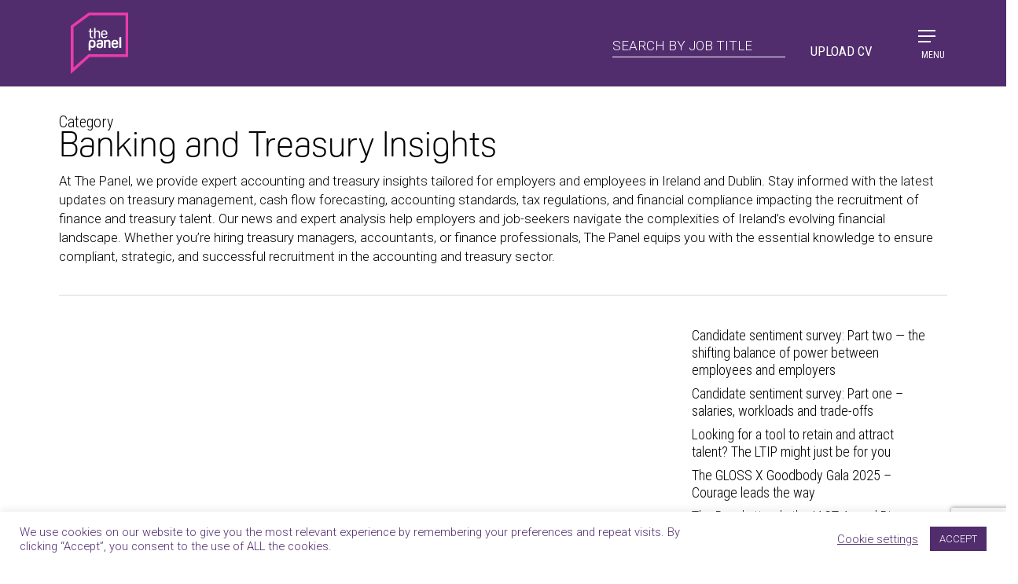

--- FILE ---
content_type: text/html; charset=UTF-8
request_url: https://thepanel.com/category/banking-treasury-insights/page/3/
body_size: 26714
content:
<!DOCTYPE html>

<html lang="en-GB" class="no-js">
<head>
	
	<meta charset="UTF-8">
    
    <link rel="shortcut icon" href="/wp-content/uploads/2020/10/dark-logo-small.svg">
    
    <meta property='og:image' content='https://thepanel.com/images/linkedin.png'/>
    

    <script type="text/javascript">
    window.hfAccountId = "73a829b1-74d4-4e4b-8b74-346e5209081d";
    window.hfDomain = "https://api.herefish.com";
    (function() {
        var hf = document.createElement('script'); hf.type = 'text/javascript'; hf.async = true;
        hf.src = window.hfDomain + '/scripts/hf.js';
        var s = document.getElementsByTagName('script')[0]; s.parentNode.insertBefore(hf, s);
    })();
    </script>
	
	<meta name="viewport" content="width=device-width, initial-scale=1, maximum-scale=1, user-scalable=0" /><meta name='robots' content='index, follow, max-image-preview:large, max-snippet:-1, max-video-preview:-1' />

	<!-- This site is optimized with the Yoast SEO plugin v26.5 - https://yoast.com/wordpress/plugins/seo/ -->
	<title>Banking and Treasury Insights Archives - Page 3 of 8 - The Panel</title>
	<meta name="description" content="Read out banking and treasury insights for banking jobs in Ireland like treasury manager, asset management, business analyst, treasury assistant" />
	<link rel="prev" href="https://thepanel.com/category/banking-treasury-insights/page/2/" />
	<link rel="next" href="https://thepanel.com/category/banking-treasury-insights/page/4/" />
	<meta property="og:locale" content="en_GB" />
	<meta property="og:type" content="article" />
	<meta property="og:title" content="Banking and Treasury Insights Archives - Page 3 of 8 - The Panel" />
	<meta property="og:description" content="Read out banking and treasury insights for banking jobs in Ireland like treasury manager, asset management, business analyst, treasury assistant" />
	<meta property="og:url" content="https://thepanel.com/category/banking-treasury-insights/" />
	<meta property="og:site_name" content="The Panel" />
	<meta name="twitter:card" content="summary_large_image" />
	<meta name="twitter:site" content="@ThePanelDublin" />
	<script type="application/ld+json" class="yoast-schema-graph">{"@context":"https://schema.org","@graph":[{"@type":"CollectionPage","@id":"https://thepanel.com/category/banking-treasury-insights/","url":"https://thepanel.com/category/banking-treasury-insights/page/3/","name":"Banking and Treasury Insights Archives - Page 3 of 8 - The Panel","isPartOf":{"@id":"https://thepanel.com/#website"},"primaryImageOfPage":{"@id":"https://thepanel.com/category/banking-treasury-insights/page/3/#primaryimage"},"image":{"@id":"https://thepanel.com/category/banking-treasury-insights/page/3/#primaryimage"},"thumbnailUrl":"https://thepanel.com/wp-content/uploads/2024/08/Newstalk-Taking-Stock-Podcast-2.png","description":"Read out banking and treasury insights for banking jobs in Ireland like treasury manager, asset management, business analyst, treasury assistant","inLanguage":"en-GB"},{"@type":"ImageObject","inLanguage":"en-GB","@id":"https://thepanel.com/category/banking-treasury-insights/page/3/#primaryimage","url":"https://thepanel.com/wp-content/uploads/2024/08/Newstalk-Taking-Stock-Podcast-2.png","contentUrl":"https://thepanel.com/wp-content/uploads/2024/08/Newstalk-Taking-Stock-Podcast-2.png","width":1200,"height":1200,"caption":"Sunday 18th of August, our Joint Managing Partner Paul McArdle featured on Newstalk FM \"Taking Stock\" Podcast with Emmet Oliver."},{"@type":"WebSite","@id":"https://thepanel.com/#website","url":"https://thepanel.com/","name":"The Panel","description":"Creating Exceptional Futures","publisher":{"@id":"https://thepanel.com/#organization"},"potentialAction":[{"@type":"SearchAction","target":{"@type":"EntryPoint","urlTemplate":"https://thepanel.com/?s={search_term_string}"},"query-input":{"@type":"PropertyValueSpecification","valueRequired":true,"valueName":"search_term_string"}}],"inLanguage":"en-GB"},{"@type":"Organization","@id":"https://thepanel.com/#organization","name":"The Panel","url":"https://thepanel.com/","logo":{"@type":"ImageObject","inLanguage":"en-GB","@id":"https://thepanel.com/#/schema/logo/image/","url":"https://thepanel.com/wp-content/uploads/2020/10/TP_RGB-LOGO.png","contentUrl":"https://thepanel.com/wp-content/uploads/2020/10/TP_RGB-LOGO.png","width":748,"height":512,"caption":"The Panel"},"image":{"@id":"https://thepanel.com/#/schema/logo/image/"},"sameAs":["https://x.com/ThePanelDublin","https://www.linkedin.com/company/the-panel/"]}]}</script>
	<!-- / Yoast SEO plugin. -->


<link rel='dns-prefetch' href='//www.googletagmanager.com' />
<link rel='dns-prefetch' href='//use.fontawesome.com' />
<link rel='dns-prefetch' href='//fonts.googleapis.com' />
<link rel="alternate" type="application/rss+xml" title="The Panel &raquo; Feed" href="https://thepanel.com/feed/" />
<link rel="alternate" type="application/rss+xml" title="The Panel &raquo; Banking and Treasury Insights Category Feed" href="https://thepanel.com/category/banking-treasury-insights/feed/" />
		<style>
			.lazyload,
			.lazyloading {
				max-width: 100%;
			}
		</style>
		<link rel="preload" href="https://thepanel.com/wp-content/themes/salient/css/fonts/icomoon.woff?v=1.6" as="font" type="font/woff" crossorigin="anonymous"><style id='wp-img-auto-sizes-contain-inline-css' type='text/css'>
img:is([sizes=auto i],[sizes^="auto," i]){contain-intrinsic-size:3000px 1500px}
/*# sourceURL=wp-img-auto-sizes-contain-inline-css */
</style>
<link rel='stylesheet' id='wp-components-css' href='https://thepanel.com/wp-includes/css/dist/components/style.min.css?ver=6.9' type='text/css' media='all' />
<link rel='stylesheet' id='wp-preferences-css' href='https://thepanel.com/wp-includes/css/dist/preferences/style.min.css?ver=6.9' type='text/css' media='all' />
<link rel='stylesheet' id='wp-block-editor-css' href='https://thepanel.com/wp-includes/css/dist/block-editor/style.min.css?ver=6.9' type='text/css' media='all' />
<link rel='stylesheet' id='popup-maker-block-library-style-css' href='https://thepanel.com/wp-content/plugins/popup-maker/dist/packages/block-library-style.css?ver=dbea705cfafe089d65f1' type='text/css' media='all' />
<style id='font-awesome-svg-styles-default-inline-css' type='text/css'>
.svg-inline--fa {
  display: inline-block;
  height: 1em;
  overflow: visible;
  vertical-align: -.125em;
}
/*# sourceURL=font-awesome-svg-styles-default-inline-css */
</style>
<link rel='stylesheet' id='font-awesome-svg-styles-css' href='https://thepanel.com/wp-content/uploads/font-awesome/v6.5.2/css/svg-with-js.css' type='text/css' media='all' />
<style id='font-awesome-svg-styles-inline-css' type='text/css'>
   .wp-block-font-awesome-icon svg::before,
   .wp-rich-text-font-awesome-icon svg::before {content: unset;}
/*# sourceURL=font-awesome-svg-styles-inline-css */
</style>
<link rel='stylesheet' id='bullhorn-plugin-styles-css' href='https://thepanel.com/wp-content/plugins/bullhorn/css/display.css?ver=6.9' type='text/css' media='all' />
<link rel='stylesheet' id='contact-form-7-css' href='https://thepanel.com/wp-content/plugins/contact-form-7/includes/css/styles.css?ver=6.1.4' type='text/css' media='all' />
<link rel='stylesheet' id='cookie-law-info-css' href='https://thepanel.com/wp-content/plugins/cookie-law-info/legacy/public/css/cookie-law-info-public.css?ver=3.3.8' type='text/css' media='all' />
<link rel='stylesheet' id='cookie-law-info-gdpr-css' href='https://thepanel.com/wp-content/plugins/cookie-law-info/legacy/public/css/cookie-law-info-gdpr.css?ver=3.3.8' type='text/css' media='all' />
<link rel='stylesheet' id='ditty-news-ticker-font-css' href='https://thepanel.com/wp-content/plugins/ditty-news-ticker/legacy/inc/static/libs/fontastic/styles.css?ver=3.1.59' type='text/css' media='all' />
<link rel='stylesheet' id='ditty-news-ticker-css' href='https://thepanel.com/wp-content/plugins/ditty-news-ticker/legacy/inc/static/css/style.css?ver=3.1.59' type='text/css' media='all' />
<link rel='stylesheet' id='ditty-displays-css' href='https://thepanel.com/wp-content/plugins/ditty-news-ticker/build/dittyDisplays.css?ver=3.1.59' type='text/css' media='all' />
<link rel='stylesheet' id='ditty-fontawesome-css' href='https://thepanel.com/wp-content/plugins/ditty-news-ticker/includes/libs/fontawesome-6.4.0/css/all.css?ver=6.4.0' type='text/css' media='' />
<link rel='stylesheet' id='salient-grid-system-css' href='https://thepanel.com/wp-content/themes/salient/css/build/grid-system.css?ver=17.3.1' type='text/css' media='all' />
<link rel='stylesheet' id='main-styles-css' href='https://thepanel.com/wp-content/themes/salient/css/build/style.css?ver=17.3.1' type='text/css' media='all' />
<style id='main-styles-inline-css' type='text/css'>
@media only screen and (max-width:999px){#ajax-content-wrap .top-level .nectar-post-grid[data-animation*="fade"] .nectar-post-grid-item,#ajax-content-wrap .top-level .nectar-post-grid[data-animation="zoom-out-reveal"] .nectar-post-grid-item *:not(.content):not(.bg-overlay),#ajax-content-wrap .top-level .nectar-post-grid[data-animation="zoom-out-reveal"] .nectar-post-grid-item *:before{transform:none;opacity:1;clip-path:none;}#ajax-content-wrap .top-level .nectar-post-grid[data-animation="zoom-out-reveal"] .nectar-post-grid-item .nectar-el-parallax-scroll .nectar-post-grid-item-bg-wrap-inner{transform:scale(1.275);}}.wpb_row.vc_row.top-level .nectar-video-bg{opacity:1;height:100%;width:100%;object-fit:cover;object-position:center center;}body.using-mobile-browser .wpb_row.vc_row.top-level .nectar-video-wrap{left:0;}body.using-mobile-browser .wpb_row.vc_row.top-level.full-width-section .nectar-video-wrap:not(.column-video){left:50%;}body.using-mobile-browser #nectar_fullscreen_rows[data-mobile-disable="off"] .wpb_row.vc_row.top-level.full-width-section .nectar-video-wrap:not(.column-video){left:0;}.wpb_row.vc_row.top-level .nectar-video-wrap{opacity:1;width:100%;}body .wpb_row.parallax_section.top-level > .nectar-video-wrap video:not(.translate){opacity:1;}.top-level .portfolio-items[data-loading=lazy-load] .col .inner-wrap.animated .top-level-image{opacity:1;}.wpb_row.vc_row.top-level .column-image-bg-wrap[data-n-parallax-bg="true"] .column-image-bg,.wpb_row.vc_row.top-level + .wpb_row .column-image-bg-wrap[data-n-parallax-bg="true"] .column-image-bg,#portfolio-extra > .wpb_row.vc_row.parallax_section:first-child .row-bg{transform:none!important;height:100%!important;opacity:1;}#portfolio-extra > .wpb_row.vc_row.parallax_section .row-bg{background-attachment:scroll;}.scroll-down-wrap.hidden{transform:none;opacity:1;}#ajax-loading-screen[data-disable-mobile="0"]{display:none!important;}body[data-slide-out-widget-area-style="slide-out-from-right"].material .slide_out_area_close.hide_until_rendered{opacity:0;}
/*# sourceURL=main-styles-inline-css */
</style>
<link rel='stylesheet' id='nectar-cf7-css' href='https://thepanel.com/wp-content/themes/salient/css/build/third-party/cf7.css?ver=17.3.1' type='text/css' media='all' />
<link rel='stylesheet' id='nectar-brands-css' href='https://thepanel.com/wp-content/themes/salient/css/nectar-brands.css?ver=17.3.1' type='text/css' media='all' />
<link rel='stylesheet' id='nectar-blog-masonry-core-css' href='https://thepanel.com/wp-content/themes/salient/css/build/blog/masonry-core.css?ver=17.3.1' type='text/css' media='all' />
<link rel='stylesheet' id='nectar-blog-auto-masonry-meta-overlaid-spaced-css' href='https://thepanel.com/wp-content/themes/salient/css/build/blog/auto-masonry-meta-overlaid-spaced.css?ver=17.3.1' type='text/css' media='all' />
<link rel='stylesheet' id='responsive-css' href='https://thepanel.com/wp-content/themes/salient/css/build/responsive.css?ver=17.3.1' type='text/css' media='all' />
<link rel='stylesheet' id='nectar-flickity-css' href='https://thepanel.com/wp-content/themes/salient/css/build/plugins/flickity.css?ver=17.3.1' type='text/css' media='all' />
<link rel='stylesheet' id='skin-material-css' href='https://thepanel.com/wp-content/themes/salient/css/build/skin-material.css?ver=17.3.1' type='text/css' media='all' />
<link rel='stylesheet' id='salient-wp-menu-dynamic-css' href='https://thepanel.com/wp-content/uploads/salient/menu-dynamic.css?ver=56212' type='text/css' media='all' />
<link rel='stylesheet' id='font-awesome-official-css' href='https://use.fontawesome.com/releases/v6.5.2/css/all.css' type='text/css' media='all' integrity="sha384-PPIZEGYM1v8zp5Py7UjFb79S58UeqCL9pYVnVPURKEqvioPROaVAJKKLzvH2rDnI" crossorigin="anonymous" />
<link rel='stylesheet' id='rt-team-css-css' href='https://thepanel.com/wp-content/plugins/tlp-team/assets/css/tlpteam.css?ver=5.0.11' type='text/css' media='all' />
<link rel='stylesheet' id='rt-team-sc-css' href='https://thepanel.com/wp-content/uploads/tlp-team/team-sc.css?ver=1736942681' type='text/css' media='all' />
<link rel='stylesheet' id='bh-thepanel-bh-plugin-css' href='https://thepanel.com/wp-content/plugins/bullhorn/new/integrations/clients/thepanel/assets/bh-plugin.css?ver=6194060b' type='text/css' media='all' />
<link rel='stylesheet' id='social_rocket-css' href='https://thepanel.com/wp-content/plugins/social-rocket/assets/css/style.css?ver=1.3.4' type='text/css' media='all' />
<style id='social_rocket-inline-css' type='text/css'>

					 .social-rocket-buffer .social-rocket-button-icon,
					 .social-rocket-buffer .social-rocket-button-cta,
					 .social-rocket-buffer .social-rocket-button-count {
						color: #e93cac;
					}
				
					 .social-rocket-button.social-rocket-buffer {
						background-color: #ffffff;
					}
				
					 .social-rocket-button.social-rocket-buffer {
						border-color: #ffffff;
					}
				
					 .social-rocket-buffer:hover .social-rocket-button-icon,
					 .social-rocket-buffer:hover .social-rocket-button-cta,
					 .social-rocket-buffer:hover .social-rocket-button-count {
						color: #e93cac;
					}
					 .social-rocket-buffer:hover .social-rocket-button-icon svg,
					 .social-rocket-buffer:hover .social-rocket-button-icon svg g,
					 .social-rocket-buffer:hover .social-rocket-button-icon svg path {
						fill: #e93cac;
					}
				
					 .social-rocket-button.social-rocket-buffer:hover {
						background-color: #ffffff;
					}
				
					 .social-rocket-button.social-rocket-buffer:hover {
						border-color: #ffffff;
					}
				
					 .social-rocket-facebook .social-rocket-button-icon,
					 .social-rocket-facebook .social-rocket-button-cta,
					 .social-rocket-facebook .social-rocket-button-count {
						color: #e93cac;
					}
				
					 .social-rocket-button.social-rocket-facebook {
						background-color: #ffffff;
					}
				
					 .social-rocket-button.social-rocket-facebook {
						border-color: #ffffff;
					}
				
					 .social-rocket-facebook:hover .social-rocket-button-icon,
					 .social-rocket-facebook:hover .social-rocket-button-cta,
					 .social-rocket-facebook:hover .social-rocket-button-count {
						color: #e93cac;
					}
					 .social-rocket-facebook:hover .social-rocket-button-icon svg,
					 .social-rocket-facebook:hover .social-rocket-button-icon svg g,
					 .social-rocket-facebook:hover .social-rocket-button-icon svg path {
						fill: #e93cac;
					}
				
					 .social-rocket-button.social-rocket-facebook:hover {
						background-color: #ffffff;
					}
				
					 .social-rocket-button.social-rocket-facebook:hover {
						border-color: #ffffff;
					}
				
					 .social-rocket-linkedin .social-rocket-button-icon,
					 .social-rocket-linkedin .social-rocket-button-cta,
					 .social-rocket-linkedin .social-rocket-button-count {
						color: #e93cac;
					}
				
					 .social-rocket-button.social-rocket-linkedin {
						background-color: #ffffff;
					}
				
					 .social-rocket-button.social-rocket-linkedin {
						border-color: #ffffff;
					}
				
					 .social-rocket-linkedin:hover .social-rocket-button-icon,
					 .social-rocket-linkedin:hover .social-rocket-button-cta,
					 .social-rocket-linkedin:hover .social-rocket-button-count {
						color: #e93cac;
					}
					 .social-rocket-linkedin:hover .social-rocket-button-icon svg,
					 .social-rocket-linkedin:hover .social-rocket-button-icon svg g,
					 .social-rocket-linkedin:hover .social-rocket-button-icon svg path {
						fill: #e93cac;
					}
				
					 .social-rocket-button.social-rocket-linkedin:hover {
						background-color: #ffffff;
					}
				
					 .social-rocket-button.social-rocket-linkedin:hover {
						border-color: #ffffff;
					}
				
					 .social-rocket-mix .social-rocket-button-icon,
					 .social-rocket-mix .social-rocket-button-cta,
					 .social-rocket-mix .social-rocket-button-count {
						color: #e93cac;
					}
				
					 .social-rocket-button.social-rocket-mix {
						background-color: #ffffff;
					}
				
					 .social-rocket-button.social-rocket-mix {
						border-color: #ffffff;
					}
				
					 .social-rocket-mix:hover .social-rocket-button-icon,
					 .social-rocket-mix:hover .social-rocket-button-cta,
					 .social-rocket-mix:hover .social-rocket-button-count {
						color: #e93cac;
					}
					 .social-rocket-mix:hover .social-rocket-button-icon svg,
					 .social-rocket-mix:hover .social-rocket-button-icon svg g,
					 .social-rocket-mix:hover .social-rocket-button-icon svg path {
						fill: #e93cac;
					}
				
					 .social-rocket-button.social-rocket-mix:hover {
						background-color: #ffffff;
					}
				
					 .social-rocket-button.social-rocket-mix:hover {
						border-color: #ffffff;
					}
				
					 .social-rocket-pinterest .social-rocket-button-icon,
					 .social-rocket-pinterest .social-rocket-button-cta,
					 .social-rocket-pinterest .social-rocket-button-count {
						color: #e93cac;
					}
				
					 .social-rocket-button.social-rocket-pinterest {
						background-color: #ffffff;
					}
				
					 .social-rocket-button.social-rocket-pinterest {
						border-color: #ffffff;
					}
				
					 .social-rocket-pinterest:hover .social-rocket-button-icon,
					 .social-rocket-pinterest:hover .social-rocket-button-cta,
					 .social-rocket-pinterest:hover .social-rocket-button-count {
						color: #e93cac;
					}
					 .social-rocket-pinterest:hover .social-rocket-button-icon svg,
					 .social-rocket-pinterest:hover .social-rocket-button-icon svg g,
					 .social-rocket-pinterest:hover .social-rocket-button-icon svg path {
						fill: #e93cac;
					}
				
					 .social-rocket-button.social-rocket-pinterest:hover {
						background-color: #ffffff;
					}
				
					 .social-rocket-button.social-rocket-pinterest:hover {
						border-color: #ffffff;
					}
				
					 .social-rocket-reddit .social-rocket-button-icon,
					 .social-rocket-reddit .social-rocket-button-cta,
					 .social-rocket-reddit .social-rocket-button-count {
						color: #e93cac;
					}
				
					 .social-rocket-button.social-rocket-reddit {
						background-color: #ffffff;
					}
				
					 .social-rocket-button.social-rocket-reddit {
						border-color: #ffffff;
					}
				
					 .social-rocket-reddit:hover .social-rocket-button-icon,
					 .social-rocket-reddit:hover .social-rocket-button-cta,
					 .social-rocket-reddit:hover .social-rocket-button-count {
						color: #e93cac;
					}
					 .social-rocket-reddit:hover .social-rocket-button-icon svg,
					 .social-rocket-reddit:hover .social-rocket-button-icon svg g,
					 .social-rocket-reddit:hover .social-rocket-button-icon svg path {
						fill: #e93cac;
					}
				
					 .social-rocket-button.social-rocket-reddit:hover {
						background-color: #ffffff;
					}
				
					 .social-rocket-button.social-rocket-reddit:hover {
						border-color: #ffffff;
					}
				
					 .social-rocket-twitter .social-rocket-button-icon,
					 .social-rocket-twitter .social-rocket-button-cta,
					 .social-rocket-twitter .social-rocket-button-count {
						color: #e93cac;
					}
				
					 .social-rocket-button.social-rocket-twitter {
						background-color: #ffffff;
					}
				
					 .social-rocket-button.social-rocket-twitter {
						border-color: #ffffff;
					}
				
					 .social-rocket-twitter:hover .social-rocket-button-icon,
					 .social-rocket-twitter:hover .social-rocket-button-cta,
					 .social-rocket-twitter:hover .social-rocket-button-count {
						color: #e93cac;
					}
					 .social-rocket-twitter:hover .social-rocket-button-icon svg,
					 .social-rocket-twitter:hover .social-rocket-button-icon svg g,
					 .social-rocket-twitter:hover .social-rocket-button-icon svg path {
						fill: #e93cac;
					}
				
					 .social-rocket-button.social-rocket-twitter:hover {
						background-color: #ffffff;
					}
				
					 .social-rocket-button.social-rocket-twitter:hover {
						border-color: #ffffff;
					}
				
					 .social-rocket-email .social-rocket-button-icon,
					 .social-rocket-email .social-rocket-button-cta,
					 .social-rocket-email .social-rocket-button-count {
						color: #e93cac;
					}
				
					 .social-rocket-button.social-rocket-email {
						background-color: #ffffff;
					}
				
					 .social-rocket-button.social-rocket-email {
						border-color: #ffffff;
					}
				
					 .social-rocket-email:hover .social-rocket-button-icon,
					 .social-rocket-email:hover .social-rocket-button-cta,
					 .social-rocket-email:hover .social-rocket-button-count {
						color: #e93cac;
					}
					 .social-rocket-email:hover .social-rocket-button-icon svg,
					 .social-rocket-email:hover .social-rocket-button-icon svg g,
					 .social-rocket-email:hover .social-rocket-button-icon svg path {
						fill: #e93cac;
					}
				
					 .social-rocket-button.social-rocket-email:hover {
						background-color: #ffffff;
					}
				
					 .social-rocket-button.social-rocket-email:hover {
						border-color: #ffffff;
					}
				
					 .social-rocket-print .social-rocket-button-icon,
					 .social-rocket-print .social-rocket-button-cta,
					 .social-rocket-print .social-rocket-button-count {
						color: #e93cac;
					}
				
					 .social-rocket-button.social-rocket-print {
						background-color: #ffffff;
					}
				
					 .social-rocket-button.social-rocket-print {
						border-color: #ffffff;
					}
				
					 .social-rocket-print:hover .social-rocket-button-icon,
					 .social-rocket-print:hover .social-rocket-button-cta,
					 .social-rocket-print:hover .social-rocket-button-count {
						color: #e93cac;
					}
					 .social-rocket-print:hover .social-rocket-button-icon svg,
					 .social-rocket-print:hover .social-rocket-button-icon svg g,
					 .social-rocket-print:hover .social-rocket-button-icon svg path {
						fill: #e93cac;
					}
				
					 .social-rocket-button.social-rocket-print:hover {
						background-color: #ffffff;
					}
				
					 .social-rocket-button.social-rocket-print:hover {
						border-color: #ffffff;
					}
				
				 .social-rocket-buttons {
					display: block;
				}
				 .social-rocket-buttons .social-rocket-button,
				 .social-rocket-buttons .social-rocket-button-anchor,
				 .social-rocket-buttons .social-rocket-shares-total {
					-webkit-box-flex: initial;
					-ms-flex: initial;
					flex: initial;
				}
			
				 .social-rocket-buttons .social-rocket-button {
					width: 60px;
					height: 60px;
				}
				
				 .social-rocket-buttons .social-rocket-button {
					max-height: 60px;
				}
				 .social-rocket-buttons .social-rocket-button-anchor,
				 .social-rocket-buttons .social-rocket-button-anchor:focus,
				 .social-rocket-buttons .social-rocket-button-anchor:hover {
					line-height: 60px;
				}
				 .social-rocket-buttons .social-rocket-button-icon {
					font-size: 24px;
				}
				 .social-rocket-buttons .social-rocket-button-icon svg {
					width: auto;
					height: 24px;
				}
				 .social-rocket-buttons .social-rocket-button-cta,
				 .social-rocket-buttons .social-rocket-button-count {
					font-size: 19.5px;
				}
				 .social-rocket-buttons .social-rocket-shares-total {
					line-height: 60px;
				}
				 .social-rocket-buttons .social-rocket-shares-total i {
					font-size: 24px;
				}
				 .social-rocket-buttons .social-rocket-shares-total-count {
					font-size: 27px;
					line-height: 21px;
				}
				 .social-rocket-buttons .social-rocket-shares-total-label {
					font-size: 13.5px;
					line-height: 21px;
				}
				 .social-rocket-buttons .social-rocket-shares-total .social-rocket-shares-total-inner {
					margin-top: 9.6px;
				}
			
			 .social-rocket-buttons .social-rocket-shares-total {
				color: #252525;
			}
			 .social-rocket-buttons {
				text-align: left;
			}
			 .social-rocket-button {
				border-style: none;
				border-width: 1px;
				
			}
			 .social-rocket-buttons .social-rocket-button,
			 .social-rocket-buttons .social-rocket-button:last-child,
			 .social-rocket-buttons .social-rocket-shares-total {
				margin-bottom: 5px;
				margin-right: 0px;
			}
		
			.social-rocket-floating-buttons .social-rocket-shares-total {
				color: #252525;
			}
		
			.social-rocket-floating-buttons.social-rocket-position-top,
			.social-rocket-floating-buttons.social-rocket-position-bottom {
				text-align: center;
			}
		
			.social-rocket-floating-buttons .social-rocket-floating-button {
				border-style: none;
				border-width: 0px;
				border-radius: 0px;
			}
		
			.social-rocket-floating-buttons .social-rocket-floating-button,
			.social-rocket-floating-buttons .social-rocket-shares-total {
				margin-bottom: 0px;
			}
			
			.social-rocket-tweet {
				background-color: #429cd6;
				color: #ffffff;
				font-size: 24px;
				border-style: none;
				border-width: 1px;
				border-color: #dddddd;
				border-radius: 0px;
			}
			.social-rocket-tweet a {
				border-left: 10px solid #3c87b2;
			}
			.social-rocket-tweet-cta {
				color: #ffffff;
				text-align: right;
			}
		
				@media screen and (max-width: 782px) {
					.social-rocket-inline-buttons.social-rocket-desktop-only {
						display: none !important;
					}
					.social-rocket-inline-buttons.social-rocket-mobile-only {
						display: block;
					}
				}
				@media screen and (min-width: 783px) {
					.social-rocket-inline-buttons.social-rocket-mobile-only {
						display: none !important;
					}
					.social-rocket-inline-buttons.social-rocket-desktop-only {
						display: block;
					}
				}
			
				@media screen and (max-width: 782px) {
					.social-rocket-floating-buttons.social-rocket-desktop-only {
						display: none !important;
					}
					.social-rocket-floating-buttons.social-rocket-mobile-only {
						display: block;
					}
				}
				@media screen and (min-width: 783px) {
					.social-rocket-floating-buttons.social-rocket-mobile-only {
						display: none !important;
					}
					.social-rocket-floating-buttons.social-rocket-desktop-only {
						display: block;
					}
				}
			
/*# sourceURL=social_rocket-inline-css */
</style>
<link rel='stylesheet' id='fontawesome_all-css' href='https://thepanel.com/wp-content/plugins/social-rocket/assets/css/all.min.css?ver=1.3.4' type='text/css' media='all' />
<link rel='stylesheet' id='js_composer_front-css' href='https://thepanel.com/wp-content/themes/salient/css/build/plugins/js_composer.css?ver=17.3.1' type='text/css' media='all' />
<link rel='stylesheet' id='dynamic-css-css' href='https://thepanel.com/wp-content/themes/salient/css/salient-dynamic-styles.css?ver=55199' type='text/css' media='all' />
<style id='dynamic-css-inline-css' type='text/css'>
body[data-bg-header="true"].category .container-wrap,body[data-bg-header="true"].author .container-wrap,body[data-bg-header="true"].date .container-wrap,body[data-bg-header="true"].blog .container-wrap{padding-top:var(--container-padding)!important}.archive.author .row .col.section-title span,.archive.category .row .col.section-title span,.archive.tag .row .col.section-title span,.archive.date .row .col.section-title span{padding-left:0}body.author #page-header-wrap #page-header-bg,body.category #page-header-wrap #page-header-bg,body.tag #page-header-wrap #page-header-bg,body.date #page-header-wrap #page-header-bg{height:auto;padding-top:8%;padding-bottom:8%;}.archive #page-header-wrap{height:auto;}.archive.category .row .col.section-title p,.archive.tag .row .col.section-title p{margin-top:10px;}body[data-bg-header="true"].archive .container-wrap.meta_overlaid_blog,body[data-bg-header="true"].category .container-wrap.meta_overlaid_blog,body[data-bg-header="true"].author .container-wrap.meta_overlaid_blog,body[data-bg-header="true"].date .container-wrap.meta_overlaid_blog{padding-top:0!important;}#page-header-bg[data-alignment="center"] .span_6 p{margin:0 auto;}body.archive #page-header-bg:not(.fullscreen-header) .span_6{position:relative;-webkit-transform:none;transform:none;top:0;}.blog-archive-header .nectar-author-gravatar img{width:125px;border-radius:100px;}.blog-archive-header .container .span_12 p{font-size:min(max(calc(1.3vw),16px),20px);line-height:1.5;margin-top:.5em;}body .page-header-no-bg.color-bg{padding:5% 0;}@media only screen and (max-width:999px){body .page-header-no-bg.color-bg{padding:7% 0;}}@media only screen and (max-width:690px){body .page-header-no-bg.color-bg{padding:9% 0;}.blog-archive-header .nectar-author-gravatar img{width:75px;}}.blog-archive-header.color-bg .col.section-title{border-bottom:0;padding:0;}.blog-archive-header.color-bg *{color:inherit!important;}.nectar-archive-tax-count{position:relative;padding:.5em;transform:translateX(0.25em) translateY(-0.75em);font-size:clamp(14px,0.3em,20px);display:inline-block;vertical-align:super;}.nectar-archive-tax-count:before{content:"";display:block;padding-bottom:100%;width:100%;position:absolute;top:50%;left:50%;transform:translate(-50%,-50%);border-radius:100px;background-color:currentColor;opacity:0.1;}@media only screen and (min-width:1000px){body #ajax-content-wrap.no-scroll{min-height:calc(100vh - 110px);height:calc(100vh - 110px)!important;}}@media only screen and (min-width:1000px){#page-header-wrap.fullscreen-header,#page-header-wrap.fullscreen-header #page-header-bg,html:not(.nectar-box-roll-loaded) .nectar-box-roll > #page-header-bg.fullscreen-header,.nectar_fullscreen_zoom_recent_projects,#nectar_fullscreen_rows:not(.afterLoaded) > div{height:calc(100vh - 109px);}.wpb_row.vc_row-o-full-height.top-level,.wpb_row.vc_row-o-full-height.top-level > .col.span_12{min-height:calc(100vh - 109px);}html:not(.nectar-box-roll-loaded) .nectar-box-roll > #page-header-bg.fullscreen-header{top:110px;}.nectar-slider-wrap[data-fullscreen="true"]:not(.loaded),.nectar-slider-wrap[data-fullscreen="true"]:not(.loaded) .swiper-container{height:calc(100vh - 108px)!important;}.admin-bar .nectar-slider-wrap[data-fullscreen="true"]:not(.loaded),.admin-bar .nectar-slider-wrap[data-fullscreen="true"]:not(.loaded) .swiper-container{height:calc(100vh - 108px - 32px)!important;}}.admin-bar[class*="page-template-template-no-header"] .wpb_row.vc_row-o-full-height.top-level,.admin-bar[class*="page-template-template-no-header"] .wpb_row.vc_row-o-full-height.top-level > .col.span_12{min-height:calc(100vh - 32px);}body[class*="page-template-template-no-header"] .wpb_row.vc_row-o-full-height.top-level,body[class*="page-template-template-no-header"] .wpb_row.vc_row-o-full-height.top-level > .col.span_12{min-height:100vh;}@media only screen and (max-width:999px){.using-mobile-browser #nectar_fullscreen_rows:not(.afterLoaded):not([data-mobile-disable="on"]) > div{height:calc(100vh - 154px);}.using-mobile-browser .wpb_row.vc_row-o-full-height.top-level,.using-mobile-browser .wpb_row.vc_row-o-full-height.top-level > .col.span_12,[data-permanent-transparent="1"].using-mobile-browser .wpb_row.vc_row-o-full-height.top-level,[data-permanent-transparent="1"].using-mobile-browser .wpb_row.vc_row-o-full-height.top-level > .col.span_12{min-height:calc(100vh - 154px);}html:not(.nectar-box-roll-loaded) .nectar-box-roll > #page-header-bg.fullscreen-header,.nectar_fullscreen_zoom_recent_projects,.nectar-slider-wrap[data-fullscreen="true"]:not(.loaded),.nectar-slider-wrap[data-fullscreen="true"]:not(.loaded) .swiper-container,#nectar_fullscreen_rows:not(.afterLoaded):not([data-mobile-disable="on"]) > div{height:calc(100vh - 101px);}.wpb_row.vc_row-o-full-height.top-level,.wpb_row.vc_row-o-full-height.top-level > .col.span_12{min-height:calc(100vh - 101px);}body[data-transparent-header="false"] #ajax-content-wrap.no-scroll{min-height:calc(100vh - 101px);height:calc(100vh - 101px);}}.screen-reader-text,.nectar-skip-to-content:not(:focus){border:0;clip:rect(1px,1px,1px,1px);clip-path:inset(50%);height:1px;margin:-1px;overflow:hidden;padding:0;position:absolute!important;width:1px;word-wrap:normal!important;}.row .col img:not([srcset]){width:auto;}.row .col img.img-with-animation.nectar-lazy:not([srcset]){width:100%;}
h1, h2, h3, h4, h5, h6 {
    font-family: "Oscine", sans-serif !important;
    font-style: normal !important;
    font-weight: 400;
}
/*
p, b, #ajax-content-wrap a, li, em, #ajax-content-wrap span, strong, button {
    font-style: normal !important;
}
*/

html body #header-outer[data-lhe="default"] #top nav > ul > li > a {
    /* font-family: "Oscine", sans-serif !important; */
    font-style: normal !important;
}
#ajax-content-wrap a.nectar-button span {
    /* font-family: "Oscine", sans-serif !important; */
    font-style: normal !important;
}
label, input, textarea, select, input[type="submit"] {
    /* font-family: "Oscine", sans-serif !important; */
    font-style: normal !important;
}

#top #logo div#logo_text {
    font-family: "Roboto" !important;
}




#ajax-content-wrap a.nectar-button span {
    letter-spacing: 1px;
}
label, input, textarea, select, input[type="submit"] {
    border-radius: 0px !important;
}






/* ======================================= */
/*
body:not(.page-template-template-sector-php) #header-outer,
body:not(.page-template-template-sector-php) #header-outer div,
body:not(.page-template-template-sector-php) #header-outer input,
body:not(.page-template-template-sector-php) #header-outer a {
    z-index: 11111 !important;
}
body:not(.page-template-template-sector-php) #top {
    position: absolute;
    display: block;
}

body:not(.page-template-template-sector-php) #ajax-content-wrap,
body:not(.page-template-template-sector-php) #ajax-content-wrap div {
    z-index: 11 !important;
}
*/
/* ======================================= */





/* html body:not(.page-template-template-sector-php) #header-outer:not([data-format="left-header"]) #top .span_9, */
/*
html body:not(.page-template-template-sector-php) #header-outer[data-format="menu-left-aligned"] .row .col.span_9 {
    position: absolute !important;
}
*/

/*added in by bmc to narrow up gap in menu items*/
#top nav > ul > li > a, .span_3 .pull-left-wrap > ul > li > a, body.material #search-outer #search input[type="text"], #top nav ul .slide-out-widget-area-toggle a i.label, #top .span_9 > .slide-out-widget-area-toggle a.using-label .label, #header-secondary-outer .nectar-center-text, #slide-out-widget-area .secondary-header-text, #header-outer #mobile-menu ul li a, #header-outer #mobile-menu .secondary-header-text {
    line-height: 10px;
}


@media only screen and (min-width: 1000px) {
    html body #header-outer #mobile-menu a > .sf-sub-indicator {
        right: unset !important;
    }
}




#header-outer:not([data-format="left-header"]) #top > .container > .row nav {
    margin-right: 80px;
}
@media only screen and (max-width: 1000px) {
    html body #header-outer .row .col.span_9 {
        position: static !important;
        width: 100% !important;
        float: left;
        display: block;
    }
    html body #header-outer:not([data-format="left-header"]) #top > .container > .row nav {
        display: block !important;
    }
    #top .span_9 >.slide-out-widget-area-toggle {
        margin-top: -78px;
        height: 78px;
    }
}

#menu-item-128{
    padding-top:15px !important;
}



#top .span_9 >.slide-out-widget-area-toggle {
    position: absolute;
    right: 0px;
    display: block;
}
#top .span_9 > .slide-out-widget-area-toggle a.using-label {
    position: relative !important;
    width: 22px !important;
    height: 40px !important;
    display: block;
    margin-top: -8px;
}
#top .span_9 > .slide-out-widget-area-toggle a.using-label .label {
    margin-right: 0px !important;
    font-size: 12px !important;
    position: absolute !important;
    bottom: 0px !important;
    left: -3px;
    height: 12px;
    line-height: 13px;
}

#header-outer #mobile-menu {
    display: none;
    padding: 0;
    z-index: 1000;
    position: absolute;
    left: 0;
    top: calc(99% + 12px);
    width: 100%;
    overflow: hidden;
    max-height: calc(100vh - 300px);
}
#header-outer #mobile-menu > .inner {
    position: relative;
    left: 0px;
    top: 0px;
    width: 100%;
    height: 100%;
    min-height: 100%;
    left: 0;
    top: calc(99% + 12px);
    width: 100%;
    width: calc(100% + 18px);
    overflow: hidden;
    overflow-y: scroll;
    max-height: calc(100vh - 300px);
}
#header-outer #mobile-menu > .inner > .menu-items-wrap {
    max-height: unset !important;
    max-width: 80%;
    margin: 0px auto;
    overflow-y: hidden !important;
    max-height: unset !important;
    position: relative;
    overflow-y: auto;
    overflow-x: hidden;
    padding: 0;
    z-index: 1001;
}
#header-outer #mobile-menu:before {
    background-color: transparent !important;
    background-color: rgba(233, 60, 172, 0.95) !important;
}
#header-outer #mobile-menu.desktop {
    right: 84px;
    left: unset;
}
@media only screen and (min-width: 1425px) {
    #header-outer #mobile-menu.desktop {
        right: calc( (100vw - 1425px)/2 + 76px ) !important;
    }
}
@media only screen and (min-width: 1000px) {
    #top .span_9 >.slide-out-widget-area-toggle {
        top: 42px;
    } 
    #header-outer #mobile-menu {
        top: calc(100% + 0px) !important;
    } 
    #header-outer #mobile-menu > .inner {
        /* max-width: 80%;
        margin: 0px auto; */
    }
}
@media only screen and (max-width: 999px) {
    #header-outer #mobile-menu {
        top: calc(100% + 0px) !important;
        text-align: left !important;
    } 
    body.page-template-template-sector #header-outer #mobile-menu {
        margin-top: 12px;
    } 
    
    #header-outer #mobile-menu > .inner {
        width: calc(100% + 18px);
    }
    #header-outer #mobile-menu > .inner > .menu-items-wrap {
        max-width: 600px;
        margin: 0px auto;
    }
}
@media only screen and (max-width: 690px) {
    #header-outer #mobile-menu > .inner {
        width: calc(100% + 18px);
    }
    #header-outer #mobile-menu > .inner > .menu-items-wrap {
        max-width: 420px;
        margin: 0px auto;
    }
}
@media only screen and (max-width: 480px) {
    #header-outer #mobile-menu > .inner {
        width: calc(100% + 18px);
    }
    #header-outer #mobile-menu > .inner > .menu-items-wrap {
        max-width: 320px;
        margin: 0px auto;
    }
}
#header-outer #mobile-menu ul {
    padding-top: 40px !important;
    padding-bottom: 80px !important;
}
#mobile-menu .menu-items-wrap ul li:before,
#mobile-menu .menu-items-wrap > ul:last-child > li:last-child:after {
    opacity: 0 !important;
}
#header-outer #mobile-menu > .inner {
    /* overflow-y: hidden !important; */
}
#header-outer #mobile-menu ul li.menu-item ul.sub-menu {
    padding-top: 0px !important;
    padding-bottom: 0px !important;
}


#header-outer[data-lhe="animated_underline"] #top nav >ul >li >a {
    margin-top: 5px;
}





body .tlp-team .team-member .single-team-area > a {
    display: block;
    position: relative;
}
body .tlp-team .team-member .single-team-area > a:after {
    content: "";
    position: absolute;
    bottom: 0px;
    right: 0px;
    width: 0px;
    height: 0px;
    z-index: 1000;
    border-top: 70px solid transparent;
    border-right: 90px solid #ffffff;
}




.triangle_bottom_right_white .hover-wrap-inner:before {
    content: "";
    position: absolute;
    bottom: 0px;
    right: 0px;
    width: 0px;
    height: 0px;
    z-index: 1000;
    border-top: 50px solid transparent;
    border-right: 70px solid #ffffff;
}




.rt-team-container .layout1 .overlay-element .detail-link i.fa {
    margin-top: 37%;
}
.rt-team-container .layout1 .single-team figure a img {
    margin-bottom: 0px !important;
}
.rt-team-container .layout1 .single-team figure a:before {
    content: "";
    position: absolute;
    bottom: 0px;
    right: 0px;
    width: 0px;
    height: 0px;
    z-index: 1000;
    border-top: 50px solid transparent;
    border-right: 70px solid #f9eff5;
}





#panel_menu a {
    z-index: 1000;
}
#panel_header_search h3 {
    display: inline-block;
    color: #ffffff;
    float: left;
    font-size: 26px;
    margin-bottom: 0px;
    margin-right: 22px;
}
#panel_header_search input {
    display: inline-block;
    color: #ffffff;
    float: left;
    position: relative;
    width: 220px;
    border: 0px;
    background: none !important;
    border-bottom: 1px solid #ffffff;
    border-radius: 0px;
    padding: 0px;
    line-height: 28px;
    margin-top: 7px;
    margin-right: 22px;
    font-size: 17px;
}
#panel_header_search input:focus {
    border-bottom: 1px solid #ed40a9;
    box-shadow: none;
}

#panel_header_search input::-webkit-input-placeholder { /* Chrome/Opera/Safari */
    color: #ffffff;
    /* font-style: italic; */
}
#panel_header_search input::-moz-placeholder { /* Firefox 19+ */
    color: #ffffff;
    /* font-style: italic; */
}
#panel_header_search input:-ms-input-placeholder { /* IE 10+ */
    color: #ffffff;
    /* font-style: italic; */
}
#panel_header_search input:-moz-placeholder { /* Firefox 18- */
    color: #ffffff;
    /* font-style: italic; */
}

#panel_menu .span_6 nav {
    min-height: 100%;
    display: block !important;
    position: relative;
    height: 44px;
}
#panel_menu nav ul {
    /* float: right !important; */
    min-height: 100%;
    display: block !important;
    position: relative;
}
#panel_menu nav ul li,
#panel_menu nav ul li a {
    min-height: 100%;
    display: block !important;
    position: relative;
    height: 44px;
}
#panel_menu nav ul li a {
    line-height: 44px;
}

@media only screen and (max-width: 999px) and (min-width: 1px) {
    #panel_header_search input {
        margin-top: 4px;
    }
    .material #header-outer[data-transparent-header="true"][data-mobile-fixed="1"].transparent {
        background: #522d6e !important;
    }
    #header-outer #top #panel_menu nav {
        display: block !important;
    }
    #header-outer #top #panel_menu nav ul {
        padding-bottom: 0px !important;
    }
    #panel_menu nav ul li, 
    #panel_menu nav ul li a {
        height: 30px;
    }
    #panel_menu nav ul li a {
        line-height: 40px;
    }
}
@media only screen and (max-width: 1000px) {
    #header-outer {
        background: #522d6e !important;
    }
    body #header-outer #top,
    body[data-bg-header="true"] #header-outer[data-permanent-transparent="1"].transparent #top {
        background: #522d6e !important;
    }
    body #header-outer #panel_menu.span_9,
    body[data-bg-header="true"] #header-outer[data-permanent-transparent="1"].transparent #panel_menu.span_9 {
        padding-bottom: 12px;
        width: 100% !important;
        display: block;
        position: relative !important;
    }
    #header-outer:not([data-format="left-header"]) #top > .container > .row nav {
        margin-right: 0px !important;
    }
    #header-outer #mobile-menu a > .sf-sub-indicator {
        right: unset;
    }
}
@media only screen and (max-width: 690px) {
    #top #panel_menu.span_9 {
        padding-top: 48px !important;
    }
    #panel_header_search h3 {
        width: 150px;
        margin-right: 0px !important;
        text-align: left !important;
    }
    #panel_header_search input {
        /*
        width: calc(100% - 150px);
        margin-right: 0px !important;
        */
    }
    #panel_menu nav,
    #panel_menu form {
        /*
        width: 100% !important;
        display: block;
        float: left;
        */
    }
    #panel_menu nav ul {
        /*
        float: right !important;
        */
    }
}
@media only screen and (max-width: 480px) {
    #panel_header_search h3,
    #panel_header_search input {
        /*width: 100% !important; */
    }
    #panel_menu form {
        width: 154px !important;
        display: block;
        float: left;
    }
    #panel_header_search input {
        max-width: 100% !important;
    }
    #panel_menu nav {
        display: block;
        float: left;
    }
    
}



#team_row,
#meet_the_team_row {
    padding-bottom: 70px !important;   
}
#team_row > div > div,
#meet_the_team_row > div > div {
    min-width: 100% !important;   
}
.single-team-area:after {
    bottom: -46px;
    position: absolute;
}






body.single-team .container-wrap {
    padding-top: 0px !important;
}
body.single-team .main-content > .row {
    padding-bottom: 0px !important;
}
body.single-team .container-wrap .post-area {
    margin-top: 0px !important;
}
body.single-team .nectar-social.fixed {
    z-index: 1000 !important;
}












/* ======================================= */
/*
body:not(.page-template-template-sector-php) #header-outer header#top {
    color: #ffffff;
    z-index: 1000;
    display: block;
    position: relative;
    width: 100% !important;
}
body:not(.page-template-template-sector-php) #panel_menu {
    background: #522d6e;
    color: #ffffff;
    z-index: 1000;
    display: block;
    position: relative;
    width: 100% !important;
    padding-top: 26px;
    padding-bottom: 26px;
}
*/
/* ======================================= */


/* ======================================= */
/*
body:not(.page-template-template-sector-php) #header-outer {
    position: absolute !important;
    top: 0px !important;
}


body:not(.page-template-template-sector-php) #header-outer header#top > .container {
    position: fixed !important;
    top: 0px;
}
body.logged-in.admin-bar:not(.page-template-template-sector-php) #header-outer header#top > .container {
    top: 32px;
}
body:not(.page-template-template-sector-php) #header-outer[data-lhe="animated_underline"] #top nav >ul >li >a {
    margin-top: 2px;
}
body:not(.page-template-template-sector-php) #panel_header_search input {
    margin-top: 12px;
}
@media only screen and (max-width: 999px) and (min-width: 1px) {
    body:not(.page-template-template-sector-php) #panel_header_search input {
        font-size: 15px;
        margin-top: 14px;
    }
}
body:not(.page-template-template-sector-php) #header-outer.transparent #top nav > ul > li > a, 
body:not(.page-template-template-sector-php) #header-outer.transparent #top nav > .sf-menu > li > a {
    opacity: 1 !important;
}
@media only screen and (max-width: 782px) {
    body.logged-in.admin-bar:not(.page-template-template-sector-php) #header-outer header#top > .container {
        top: 46px;
    }    
}
@media only screen and (min-width: 1425px) {
    body:not(.page-template-template-sector-php) #header-outer header#top > .container {
        max-width: none !important;
        width: 1424px !important;
        left: 50% !important;
        margin-left: -712px !important;
    }    
}

body:not(.page-template-template-sector-php) #header-outer[data-format="menu-left-aligned"] .row .col.span_3 {
    margin-right: 17px !important;
}

body:not(.page-template-template-sector-php) #header-outer header#top > .container .span_9 nav {
    display: none !important;
}



body:not(.page-template-template-sector-php) #top #panel_menu.span_9 {
    position: relative !important;
    background: #512d6d !important;
    padding-top: 34px;
    padding-bottom: 34px !important;
    width: 100% !important;
    display: block !important;
}
body:not(.page-template-template-sector-php) #top #panel_menu.span_9.is-fixed {
    position: fixed !important;
    top: 0px !important;
}
body.logged-in.admin-bar:not(.page-template-template-sector-php) #top #panel_menu.span_9.is-fixed {
    top: 32px !important;
}
@media only screen and (max-width: 782px) {
    body.logged-in.admin-bar:not(.page-template-template-sector-php)  #top #panel_menu.span_9.is-fixed {
        top: 46px !important;
    }    
}

@media only screen and (min-width: 1000px) {
    body:not(.page-template-template-sector-php) #top #panel_menu.span_9 > .container > .row > .span_12 {
        padding-right: 80px;
        float: right;
        width: 510px;
        display: -webkit-flex;
        display: -ms-flexbox;
        display: flex;
        width: auto;
    }
}
@media only screen and (max-width: 999px) and (min-width: 1px) {
    body:not(.page-template-template-sector-php) #header-outer #top #panel_menu nav ul {
        padding-top: 5px;
        padding-bottom: 10px !important;
    }
}


body.mobile:not(.page-template-template-sector-php) #header-outer header#top > .container {
    position: fixed !important;
    top: 14px !important;
    width: 600px;
    left: 50%;
    margin-left: -300px;
    max-width: none !important;
}
body.logged-in.admin-bar.mobile:not(.page-template-template-sector-php) #header-outer header#top > .container {
    top: 32px !important;
}
@media only screen and (max-width: 1000px) {
    body.logged-in.admin-bar.mobile:not(.page-template-template-sector-php) #header-outer header#top > .container {
        top: 46px !important;
    }    
}
@media only screen and (max-width: 782px) {
    body.logged-in.admin-bar.mobile:not(.page-template-template-sector-php) #header-outer header#top > .container {
        top: 60px !important;
    }    
}

body.mobile:not(.page-template-template-sector-php) #top #panel_menu.span_9 > .container > .row > .span_12 {
    padding-left: 0px !important;
}

body.mobile:not(.page-template-template-sector-php) #header-outer #top #panel_menu.span_9 {
    top: 56px !important;
}
body.logged-in.admin-bar.mobile:not(.page-template-template-sector-php) #header-outer #top #panel_menu.span_9 {
    top: 88px !important;
}
@media only screen and (max-width: 782px) {
    body.logged-in.admin-bar.mobile:not(.page-template-template-sector-php) #header-outer #top #panel_menu.span_9 {
        top: 100px !important;
    }    
}
@media only screen and (max-width: 690px) {
    body.mobile:not(.page-template-template-sector-php) #header-outer header#top > .container {
        width: 420px;
        margin-left: -210px;
        top: 14px !important;
    } 
    body.mobile:not(.page-template-template-sector-php) #header-outer #top #panel_menu.span_9 {
        top: 42px !important;
    }
}
@media only screen and (max-width: 480px) {
    body.mobile:not(.page-template-template-sector-php) #header-outer header#top > .container {
        width: 320px;
        margin-left: -160px;
    }    
}
*/
/* ======================================= */
















.search-results #page-header-bg {
    padding-top: 340px !important;
    padding-bottom: 100px !important;
}
body.search-results #header-outer #top {
    background: #522d6e !important;
}
@media only screen and (max-width: 1000px) {
    .search-results #page-header-bg {
        padding-top: 100px !important;
        margin-top: 170px !important;
    }
}
@media only screen and (max-width: 690px) {
    .search-results #page-header-bg {
        padding-top: 100px !important;
        margin-top: 150px !important;
    }
}
@media only screen and (max-width: 480px) {
    .search-results #page-header-bg {
        padding-top: 100px !important;
        margin-top: 210px !important;
    }
}



.home .blog-recent[data-style="minimal"] .col {
    padding: 0px !important;
    padding-right: 6% !important;
}
.home .blog-recent[data-style="minimal"] .meta {
    display: none !important;
}
.home .blog-recent .col .post-header h3 {
    font-size: 26px;
    line-height: 28px;
    font-weight: 400;
    text-transform: uppercase;
}
.home .blog-recent[data-style="minimal"] .col > span {
    margin-top: 20px !important;
    color: #e93cac !important;
    font-size: 18px;
    line-height: 18px;
    font-weight: 600;
    text-transform: uppercase;
    letter-spacing: 0px;
}



#header-outer #logo img {
    float: left;
}
#logo_text {
    font-size: 12px;
    width: 58px; /* 80px */ 
    line-height: 14px;
    font-weight: 400;
    letter-spacing: 0.1px;
    float: left;
    display: inline-block;
    margin-top: 15%;
    margin-left: 12px;
}



#custom_search h4 {
    display: inline-block;
    color: #ffffff;
    float: left;
    font-size: 30px;
    margin-bottom: 0px;
    margin-right: 22px;
}
#custom_search div {
    display: inline-block;
    position: relative;
    cursor: pointer;
}
#custom_search input {
    display: inline-block;
    color: #ffffff;
    float: left;
    position: relative;
    width: 300px;
    border: 0px;
    background: none !important;
    border-bottom: 1px solid transparent;
    border-radius: 0px;
    padding: 0px;
    line-height: 28px;
    margin-top: 7px;
    padding-left: 30px;
    cursor: pointer;
}
#custom_search span:before {
    content: "\e906";
    font-family: 'icomoon'!important;
    font-weight: normal;
    font-style: normal;
    text-decoration: inherit;
    -webkit-font-smoothing: antialiased;
    position: absolute;
    color: #ffffff;
    left: 3px;
    top: 9px;
    font-size: 18px;
    width: 20px;
    height: 20px;
    cursor: pointer;
}
#custom_search input:focus {
    border-bottom: 1px solid #ffffff;
    box-shadow: none !important;
}

#custom_search input::-webkit-input-placeholder { /* Chrome/Opera/Safari */
    color: #ffffff;
    font-style: italic;
}
#custom_search input::-moz-placeholder { /* Firefox 19+ */
    color: #ffffff;
    font-style: italic;
}
#custom_search input:-ms-input-placeholder { /* IE 10+ */
    color: #ffffff;
    font-style: italic;
}
#custom_search input:-moz-placeholder { /* Firefox 18- */
    color: #ffffff;
    font-style: italic;
}

@media only screen and (max-width: 999px) and (min-width: 1px) {
    
}
@media only screen and (max-width: 1000px) {
    
}
@media only screen and (max-width: 690px) {
    #custom_search h4,
    #custom_search div,
    #custom_search div input {
        width: 100% !important;
        margin-right: 0px !important;
    }
}
@media only screen and (max-width: 480px) {
    #custom_search h4,
    #custom_search div,
    #custom_search div input {
        width: 100% !important;
    }
}








.post-area.panel_blog {
    overflow: hidden;
}
.post-area.panel_blog .posts-container {
    clear: both;
    width: 100%;
    display: block;
    float: left;
}
.post-area.panel_blog article {
    margin-bottom: 0px !important;
    width: 33.333%;
    display: block;
    float: left;
}
.post-area.panel_blog article .inner-wrap,
.post-area.panel_blog article .post-content {
    width: 100%;
    height: 100%;
    display: block;
    float: left;
    padding: 0px;
}
.post-area.panel_blog article .featured-img {
    width: 100%;
    display: block;
    float: left;
}
.post-area.panel_blog article .featured-img img {
    float: left;
    display: block;
    min-width: 100%;
}
.post-area.panel_blog article .post-inner-content {
    width: 100%;
    display: block;
    float: left;
    padding: 17% 10%;
    position: relative;
}

.post-area.panel_blog article:nth-child(1) .post-inner-content {
    background: #947ba5;
}
.post-area.panel_blog article:nth-child(1) .post-inner-content:before {
    content: "";
    position: absolute;
    top: -80px;
    right: 0px;
    width: 0px;
    height: 0px;
    z-index: 1000;
    border-top: 80px solid transparent;
    border-right: 100px solid #947ba5;
}
.post-area.panel_blog article:nth-child(2) .post-inner-content {
    background: #522d6e;
}
.post-area.panel_blog article:nth-child(2) .post-inner-content:before {
    content: "";
    position: absolute;
    top: calc(100% - 80px);
    right: -100px;
    width: 0px;
    height: 0px;
    z-index: 1000;
    border-top: 80px solid transparent;
    border-left: 100px solid #522d6e;
}
.post-area.panel_blog article:nth-child(3) .post-inner-content {
    background: #ed40a9;
}
.post-area.panel_blog article:nth-child(3) .post-inner-content:before {
    content: "";
    position: absolute;
    top: calc(100% - 80px);
    left: -100px;
    width: 0px;
    height: 0px;
    z-index: 1000;
    border-top: 80px solid transparent;
    border-right: 100px solid #ed40a9;
}

.post-area.panel_blog article .post-inner-content h3.title {
    text-transform: uppercase;
    font-size: 28px;
    color: #512d6d;
    padding-top: 4px !important;
    color: #ffffff;
}
.post-area.panel_blog article .post-inner-content h3.title a:hover {
    color: #ffffff !important;
    opacity: 0.8 !important;
}
.post-area.panel_blog article .article-content-wrap {
    position: relative;
    min-height: 100%;
    display: block;
}

.post-area.panel_blog article .article-content-wrap > .panel_content {
    height: 360px;
    /* overflow: hidden; */
}
@media only screen and (min-width: 1200px) {
    .post-area.panel_blog article .article-content-wrap > .panel_content {
        height: 390px;
    }
}
@media only screen and (min-width: 1300px) {
    .post-area.panel_blog article .article-content-wrap > .panel_content {
        height: 420px;
    }
}
.post-area.panel_blog article .featured-img .post-img {
    position: relative;
    display: block;
    width: 100%;
    height: 100%;
    min-height: 100%;
    overflow: hidden;
}
.post-area.panel_blog article .featured-img img {
    max-width: none;
    height: 120%;
    position: absolute;
    top: -9999px;
    bottom: -9999px;
    left: -9999px;
    right: -9999px;
    margin: auto;
    width: auto;
}

/*
.post-area.panel_blog article:nth-child(2) .article-content-wrap .featured-img {
    position: absolute;
    bottom: 0px;
}
.post-area.panel_blog article:nth-child(2) .article-content-wrap .post-inner-content {
    position: absolute;
    top: 0px;
}
*/

.post-area.panel_blog article .post-inner-content .excerpt {
    padding-bottom: 20px;
    color: #ffffff;
}
.post-area.panel_blog article .post-inner-content .more_link,
.post-area.panel_blog article .post-inner-content .more_link a {
    color: #ffffff;
}
.post-area.panel_blog article .post-inner-content .more_link a:hover {
    color: #ffffff !important;
    opacity: 0.8 !important;
}

.post-area.panel_blog #pagination {
    clear: both;
    width: 100%;
    display: block;
    float: left;
    background: #522d6e;
    color: #ffffff;
    margin-bottom: 0px;
    height: 70px;
    padding: 0px;
    text-align: right;
    padding-top: 18px;
    padding-left: 30px;
    padding-right: 30px;
}
.post-area.panel_blog #pagination a,
.post-area.panel_blog #pagination span {
    background: none !important;
    box-shadow: none !important;
    text-transform: uppercase;
    font-size: 16px !important;
    font-weight: 200 !important;
}

@media only screen and (min-width: 1000px) {
    .post-area.panel_blog article:nth-child(2) .article-content-wrap {
        position: relative;
    }
    .post-area.panel_blog article:nth-child(2) .article-content-wrap .featured-img {
        position: absolute;
        top: 360px;
    }
    .post-area.panel_blog article:nth-child(2) .article-content-wrap .post-inner-content {
        position: absolute;
        top: 0px;
    }
    .post-area.panel_blog article:nth-child(3) .article-content-wrap .post-inner-content:after {
        content: "";
        position: absolute;
        top: calc(0% - 80px);
        left: 0px;
        width: 0px;
        height: 0px;
        z-index: 1000;
        border-top: 80px solid transparent;
        border-left: 100px solid #522d6e;
    }
}
@media only screen and (min-width: 1200px) {
    .post-area.panel_blog article:nth-child(2) .article-content-wrap .featured-img {
        position: absolute;
        top: 390px;
    }
}
@media only screen and (min-width: 1300px) {
    .post-area.panel_blog article:nth-child(2) .article-content-wrap .featured-img {
        position: absolute;
        top: 420px;
    }
}

@media only screen and (max-width: 1000px) {
    .post-area.panel_blog article {
        width: 100% !important;
    }
    .post-area.panel_blog article .post-inner-content {
        padding: 10% 10% !important;
    }
    .post-area.panel_blog article .article-content-wrap > .panel_content {
        height: auto !important;
    }
    .post-area.panel_blog article:nth-child(2) .article-content-wrap .featured-img,
    .post-area.panel_blog article:nth-child(2) .article-content-wrap .post-inner-content {
        position: relative !important;
        top: unset !important;
        bottom: unset !important;
    }
    
    /*
    .post-area.panel_blog article:nth-child(2) .article-content-wrap {
        display: flex;
        flex-direction: row;
    }
    .post-area.panel_blog article:nth-child(2) .article-content-wrap .featured-img {
        display: flex;
        flex-direction: row;
        order: 1;
    }
    .post-area.panel_blog article:nth-child(2) .article-content-wrap .post-inner-content {
        display: flex;
        flex-direction: row;
        order: 2;
    }
    */
    
    .post-area.panel_blog article .featured-img img {
        height: auto !important;
        position: relative !important;
        top: unset !important;
        bottom: unset !important;
        left: unset !important;
        right: unset !important;
    }
    .post-area.panel_blog article:nth-child(1) .post-inner-content:before {
        top: -80px;
        right: 0px;
        width: 0px;
        height: 0px;
        z-index: 1000;
        border-top: 80px solid transparent;
        border-right: 100px solid #947ba5;
    }
    .post-area.panel_blog article:nth-child(2) .post-inner-content:before,
    .post-area.panel_blog article:nth-child(3) .post-inner-content:before {
        top: -80px;
        left: unset;
        right: 0px;
        border: 0px;
        border-top: 80px solid transparent;
    }
    .post-area.panel_blog article:nth-child(2) .post-inner-content:before {
        border-right: 100px solid #522d6e;
    }
    .post-area.panel_blog article:nth-child(3) .post-inner-content:before {
        border-right: 100px solid #ed40a9;
    }
}









html body.single-post.material[data-bg-header="true"] .container-wrap {
    padding-top: 0px !important;
}
body.material.single-post #page-header-wrap,
body.material.single-post #single-below-header {
    display: none !important;
}
body.material.single-post .post .content-inner {
    padding-bottom: 0px !important;
}
body.single-post p {
    font-weight: 300 !important;
}
.single-post #author-bio {
    display: none !important;
}

body.single-post #sidebar .widget h4 {
    color: #e93cac;
    text-align: left;
    font-size: 38px;
    line-height: 38px;
    font-weight: 300;
    opacity: 1;
    padding-bottom: 16px;
}
body.single-post #sidebar .widget:nth-child(1) h4 {
    padding-bottom: 60px;
}
body.single-post #sidebar .widget.widget_recent_entries {
    margin-bottom: 0px !important;
}
body.single-post #sidebar .widget.widget_recent_entries ul {
    /* margin-bottom: 0px !important; */
}
body.single-post #sidebar .widget.widget_recent_entries ul li {
    padding-top: 30px;
    padding-bottom: 30px;
    border-bottom: 1px dotted #ed40a9;
}
body.single-post #sidebar .widget.widget_recent_entries ul li:first-of-type {
    padding-top: 0px !important;
}
body.single-post #sidebar .widget.widget_recent_entries ul li:last-child {
    border-bottom: 0px !important;
}


body.single-post #sidebar .widget.widget_archive,
body.single-post #sidebar .widget.widget_archive ul {
    margin-bottom: 0px !important;
}
body.single-post #sidebar .widget.widget_archive ul li {
    padding-top: 30px;
    padding-bottom: 30px;
    border-bottom: 1px dotted #ed40a9;
}
body.single-post #sidebar .widget.widget_archive ul li:first-of-type {
    padding-top: 0px !important;
}
body.single-post #sidebar .widget.widget_archive ul li:last-child {
    border-bottom: 0px !important;
}















#panel_testimonials {
    width: 100%;
    display: block;
    float: left;
}
#panel_testimonial {
    position: relative;
    width: 33.333%;
    display: block;
    float: left;
    min-height: 100%;
}
#testimonial_image {
    position: relative;
    width: 100%;
    display: block;
    overflow: hidden;
    float: left;
    height: 380px;
}
#testimonial_image img {
    position: absolute;
    min-width: 145%;
    height: auto;
    display: block;
    margin: 0px;
    margin-left: -15%;
    margin-top: -8%;
}
#testimonial_content {
    position: relative;
    font-family: "font/Oscine", sans-serif !important;
    color: #ffffff;
    width: 100%;
    display: block;
    padding: 12%;
    float: left;
    height: 380px;
}
#testimonial_content h5 {
    font-family: "font/Oscine", sans-serif !important;
    color: #ffffff;
    text-align: left;
    font-size: 26px;
    line-height: 28px;
    font-weight: bold;
}
#testimonial_content p {
    font-family: "font/Oscine", sans-serif !important;
    color: #ffffff;
    text-align: left;
}
#panel_testimonial:nth-child(2) #testimonial_image {
    position: absolute;
    width: 100%;
    left: 0px;
    bottom: 0px;
}
#panel_testimonial:nth-child(2) #testimonial_content {
    position: absolute;
    width: 100%;
    left: 0px;
    top: 0px;
}
#testimonial_content .triangle {
    position: absolute;
    width: 130px;
    height: 130px;
    z-index: 0;
    transform: rotate(51deg);
    /* display: none; */
}
#panel_testimonial:nth-child(1) #testimonial_content .triangle {
    background: transparent !important;
    width: 90px;
    height: 90px;
    bottom: 0px;
    right: -90px;
    z-index: 13 !important;
    transform: rotate(90deg);
    content: "";
    position: absolute;
    border-top: 90px solid transparent;
    border-right: 90px solid #947ba5;
}
#panel_testimonial:nth-child(2) #testimonial_content .triangle {
    background: transparent !important;
    width: 90px;
    height: 90px;
    bottom: 0px;
    right: -90px;
    z-index: 13 !important;
    transform: rotate(90deg);
    content: "";
    position: absolute;
    border-top: 90px solid transparent;
    border-right: 90px solid #522d6e;
}
#panel_testimonial:nth-child(2) #testimonial_image {
    z-index: 10001 !important;
}
/*
#panel_testimonial:nth-child(3):after {
    background: transparent !important;
    width: 0px;
    height: 0px;
    bottom: 0px;
    left: -90px;
    z-index: 77 !important;
    transform: rotate(-90deg);
    content: "";
    position: absolute;
    border-top: 90px solid transparent;
    border-left: 90px solid #ff0000;
}
*/
#panel_testimonial:nth-child(3) #testimonial_content {
    z-index: 14 !important;
}
#panel_testimonial:nth-child(3) #testimonial_content .triangle {
    background: transparent !important;
    width: 90px;
    height: 90px;
    bottom: 0px;
    right: -90px;
    z-index: 13 !important;
    transform: rotate(90deg);
    content: "";
    position: absolute;
    border-top: 90px solid transparent;
    border-right: 90px solid #3ec1cd;
}
#panel_testimonial:nth-child(3),
#panel_testimonial:nth-child(3) #testimonial_image,
#panel_testimonial:nth-child(3) #testimonial_image img {
    z-index: 12 !important;
}
@media only screen and (min-width: 1000px) {
    /*
    body:not(.page-template-template-sector-php) #ajax-content-wrap #panel_testimonial:nth-child(2) {
        z-index: 20 !important;
    }
    body:not(.page-template-template-sector-php) #ajax-content-wrap #panel_testimonial:nth-child(3) {
        z-index: 20 !important;
    }
    */
    
    #panel_testimonial:nth-child(1) #testimonial_content .triangle {
        top: -90px;
        right: 0px;
        transform: rotate(0deg);
    }
    #panel_testimonial:nth-child(3) #testimonial_content .triangle {
        left: -90px;
        transform: rotate(0deg);
    }
}
@media only screen and (max-width: 1000px) {
    #panel_testimonial {
        width: 100% !important;
        min-height: unset !important;
        height: auto !important;
    }
    #testimonial_image,
    #testimonial_content {
        position: relative !important;
        min-height: unset !important;
        height: auto !important;
        max-height: 450px !important;
    }
    #panel_testimonial #testimonial_image img {
        position: relative !important;
        min-width: 100% !important;
        margin-left: 0% !important;
    }
    #panel_testimonial:nth-child(1) #testimonial_content .triangle,
    #panel_testimonial:nth-child(2) #testimonial_content .triangle,
    #panel_testimonial:nth-child(3) #testimonial_content .triangle {
        /*
        bottom: unset;
        left: unset;
        top: -54px;
        right: -56px;
        z-index: 10001 !important;
        transform: rotate(51deg);
        */
        bottom: unset;
        left: unset;
        top: -90px;
        right: 0px;
        z-index: 10001 !important;
        transform: rotate(0deg);
    }
    #panel_testimonial:nth-child(2),
    #panel_testimonial:nth-child(2) #testimonial_image,
    #panel_testimonial:nth-child(2) #testimonial_image img,
    #panel_testimonial:nth-child(3),
    #panel_testimonial:nth-child(3) #testimonial_image,
    #panel_testimonial:nth-child(3) #testimonial_image img {
        z-index: 9 !important;
        position: relative !important;
    }
}








#footer-outer #footer-widgets .widget h4 {
    font-family: Roboto;
    font-size: 26px !important;
    color: #ffffff !important;
    margin-bottom: 24px;
    font-weight: 400;
}

#footer-outer .widget .textwidget {
    font-size: 20px !important;
    line-height: 28px;
}

.material #footer-outer #footer-widgets .col ul li {
    /* padding: 3px 0 !important; */
}
.material #footer-outer #footer-widgets .col ul#menu-quick-links li:first-of-type {
    padding-top: 0px !important;
}
#footer-outer .widget.widget_pages li a, 
#footer-outer .widget.widget_nav_menu li a {
    font-size: 20px !important;
}

#footer-outer .widget.copyright_text .textwidget p {
    font-size: 14px !important;
    line-height: 18px !important;
}


#footer_socials {
    display: block;
    width: 200px;
    margin: 0px auto !important;
    float: left;
}
#footer_socials li {
    display: inline-block;
    float: left;
    margin-left: 5px;
    margin-right: 5px;
}
#footer_socials li:first-of-type {
    margin-left: 0px !important;
}
#footer_socials li a {
    width: 26px;
    height: 26px;
    text-align: center !important;
    border-radius: 20px;
    line-height: 32px;
}
#footer_socials li a i {
    font-size: 26px !important;
}
#footer-outer #footer_socials li a:not(.nectar-button) {
    color: #e93cac !important;
}
#footer-outer #footer_socials li a:hover:not(.nectar-button) {
    
}

.rt-team-container .layout1 .overlay {
    background-color: rgba(82, 47, 109, 0.85);
    -webkit-transition: all 0.5s ease-out 0.15s;
    -moz-transition: all 0.5s ease-out 0.15s;
    -ms-transition: all 0.5s ease-out 0.15s;
    -o-transition: all 0.5s ease-out 0.15s;
    transition: all 0.5s ease-out 0.15s;
}

.fa-plus:before {
    content: "\f067";
    color: #e93cac;
}

.recent-assignments{
    color:#422458 !important;
}

.single-team-area{
    background-color:#f9eff5 !important;
}
.tlp-content{
    background-color:#f9eff5 !important;
}


body.single-team #header-outer {
    background-color: rgba(82,45,110,100) !important;
}
#team_member_top {
    margin-bottom: 0px !important;
}
#team_member_top > div > div > .row-bg.using-bg-color {
    background-color: #f9eff5 !important;               /* Top Background */
}
#team_member_top .bio_image:before {
    border-left: 100px solid #f9eff5 !important;        /* Top Background */
}
#team_member_top h3:nth-child(1) {
    color: #522d6e !important;                          /* Member Name */
}
#team_member_top h3:nth-child(2) {
    color: #ed40a9 !important;                          /* Member Position */
}
#team_member_bottom > div > div > .row-bg.using-bg-color {
    background-color: #ffffff !important;               /* Bottom Background */
}
#team_member_bottom .vc_col-sm-8 p {
    color: #522d6e !important;                          /* Bottom Text */
}



/*
.p_shape:before {
    content: "";
    position: absolute;
    top: 0px;
    left: 0px;
    width: 0px;
    height: 0px;
    z-index: 1000;
    border-bottom: 90px solid transparent;
    border-left: 120px solid #f9eff5;
}
.p_shape:after {
    content: "";
    position: absolute;
    bottom: 0px;
    left: 0px;
    width: 0px;
    height: 0px;
    border-top: 90px solid transparent;
    border-right: 110px solid #f9eff5;
    visibility: visible;
    z-index: 11;
}
*/



.p_shape_img {
    clip-path: polygon(22% 0, 100% 0, 100% 78%, 22% 78%, 0 100%, 0 22%);
}
.p_shape {
    clip-path: polygon(22% 0, 100% 0, 100% 78%, 22% 78%, 0 100%, 0 22%);
    min-height: 300px;
}

.RA_heading{
    font-family: "Oscine", sans-serif !important;
    min-height: 50px;
    color:#512d6d;
    font-weight: bold;
    font-size: 22px;
    line-height:28px;
    padding-left:2px;
}

.RA_body{
    color:#512d6d;
    font-size: 20px;
    font-weight: bold;
    line-height:26px;
    padding-left:2px;
}

.RA_body_desktop_only{
        color:#512d6d;
        font-size: 18px;
}

@media only screen and (max-width: 800px) {
    .RA_heading{
        min-height: 30px;
        font-size: 14px;
        line-height:16px;
        margin-top:-10px;
    }

    .RA_body{
         font-size: 13px;
         line-height:14px;
    }
    
    .RA_body_desktop_only{
        display:none;
}

}

@media only screen and (max-width: 1350px) {
    
    .RA_body_desktop_only{
        display:none;
    }

}

@media only screen and (min-width: 1000px) {
    .assignments {
        margin-bottom: 8% !important; 
    }
}
@media only screen and (max-width: 1450px) {
    .assignments {
        margin-bottom: 100px !important;  /*was 10*/
    }
}
@media only screen and (max-width: 1400px) {
    .assignments {
        margin-bottom: 70px !important; /*was 10*/
    }
}
@media only screen and (max-width: 1300px) {
    .assignments {
        margin-bottom: 60px !important; /*was 10*/
    }
}
@media only screen and (max-width: 1200px) {
    .assignments {
        margin-bottom: 40px !important; /*was 10*/
    }
}
@media only screen and (max-width: 1100px) {
    .assignments {
        margin-bottom: 10px !important; /*was 5*/
    }
}
@media only screen and (max-width: 480px) {
    .assignments {
        margin-bottom: 2% !important; /*was 5%*/
    }
    .assignments > div > div > .vc_column-inner {
        padding-bottom: 3% !important;
    }
}

.wp-caption .wp-caption-text, .row .col .wp-caption .wp-caption-text {
    font-size: 14px;
    padding: 10px 15px;
    top: 5px;
    position: relative;
    border-left: 1px solid #512d6d;
}

.masonry.material .masonry-blog-item .meta-category, .related-posts[data-style="material"] .meta-category {
    display: none !important;

}

.post h3.title {
    color: #512d6d;
    font-size: 22px;
    line-height: 26px;
    font-weight: bold;
}

.masonry.material .masonry-blog-item .article-content-wrap, .masonry.material .masonry-blog-item .meta-category, .auto_meta_overlaid_spaced .masonry-blog-item .meta-category a:before {
    background-color: rgba(255,0,0,0) !important;
}

.masonry.material .masonry-blog-item .inner-wrap, body .related-posts[data-style="material"] .inner-wrap {
    box-shadow: none !important;
}

#custom_search h4{
    color:#512d6d !important;
}

#custom_search input[type=text]{
    color:#512d6d;
    font-size:24px;
}

#custom_search span:before {
    color: #512d6d !important;
}

#custom_search input:focus {
    border-bottom: 1px solid #512d6d !important;
}

.excerpt{
    color: #512d6d !important;
}

.post-area.col.span_12.col_last.masonry.material .post h3.title {
    display: -webkit-box;
    -webkit-box-orient: vertical;
    -webkit-line-clamp: 2;
    overflow: hidden;
    max-height: 2.5em;
}

.post-area.col.span_12.col_last.masonry.material .excerpt {
    display: -webkit-box;
    -webkit-box-orient: vertical;
    -webkit-line-clamp: 3;
    overflow: hidden;
    max-height: 4em;
}

a.next.page-numbers, a.prev.page-numbers, a.page-numbers{
    font-family: Roboto !important;
}

#pagination{
    color: #522F6D !important;
}

.masonry.material .masonry-blog-item .article-content-wrap, .related-posts[data-style="material"] .article-content-wrap {
    padding: 10px 30px 30px 0px!important;
}

.masonry.material .masonry-blog-item .grav-wrap .text span, .related-posts[data-style="material"] .grav-wrap .text span, .post-area.featured_img_left article .grav-wrap .text span {
    font-size: 13px;
    line-height: 18px;
    color: #522F6D;
}

@media only screen and (max-width: 468px) {
   .bio_image:before{
       display:none !important;
   }
   
   #panel_header_search input {
    font-size: 14px;
    }
}

#my-jobs h3{
        color: #E742AB !important;
        margin-top:50px;
    }
    
/* added by bmc for styling of sector row at the top of most pages */    
.sector_box{
    font-family: 'Roboto Condensed', sans-serif;
    font-size:15px;
    font-weight:500;
    line-height:15px;
    color:#4B316C;
    min-height:45px;
}

.sector_box_title{
    font-family: 'Roboto Condensed', sans-serif;
    font-size:15px;
    font-weight:500;
    line-height:15px;
    color:#4B316C;
    min-height:45px;
}

.sector_box:hover{
    color:#ffffff;
}

.purple_ticker a{
    color: #4B316C !important;
}

.purple_ticker{
    color: #4B316C !important;
}
/* end of added by bmc for styling of sector row at the top of most pages */

/*to remove border form social sharing buttons on jobs pages*/
.sharing-default-minimal .nectar-social-inner >a {
     border: 0px solid #000; 
}

#team_member_bottom a{
    color:#eb46a8 !important;
}

#team_member_bottom .buttons a {
    color:#ffffff !important;
}

#my-jobs .job-item h2 a{
    color: #52316C !important;
}

.search-results div div a, .job-detail-right .job-desc p:last-of-type a {
    background-color: #ffffff !important;
    
}

/*added by bmc to change size of news titles in carousel*/
.nectar-recent-posts-slider h2 a, .nectar-recent-posts-slider_multiple_visible .recent-post-container.container .strong a, .nectar-recent-posts-slider_multiple_visible h3 a 
{
    color:#ffffff;
    font-size:14pt;
    line-height:14pt;
    font-weight:bold;
}

.recent-post-container .inner-wrap .strong{
    visibility:hidden;
}

body .fa.fa-facebook:before {
    content: "\e60d" !important;
}

.wp-caption .wp-caption-text {
    max-width: 100%;
    width: auto;
    margin-left: 0%;
    display: inline-block;
    margin-bottom: 5px;
    background-color: #fff;
    box-shadow: 0 10px 35px rgba(0,0,0,.1);
}

.survey_heading{
    color:#e93cac;
}

#footer-outer a .sl{
    color:#E742AB !important;
}

@media only screen and (max-width: 480px) {
    .nectar-slider-wrap[data-full-width="false"]:not([data-parallax="true"]) .swiper-slide .content {
        padding-bottom: 260px !important;

    }
}

@media only screen and (max-width : 690px) {
    .nectar-slider-wrap[data-full-width="true"][data-fullscreen="false"] .swiper-slide .content h2,.full-width-content .vc_col-sm-12 .nectar-slider-wrap[data-fullscreen="false"] .swiper-slide .content h2,.nectar-slider-wrap[data-full-width="boxed-full-width"][data-fullscreen="false"] .swiper-slide .content h2,.full-width-content .vc_span12 .nectar-slider-wrap[data-fullscreen="false"] .swiper-slide .content h2 {
        font-size: 30px!important;
        line-height: 30px!important;
        padding-left:75px;
        padding-top: 75px;
    }
/*# sourceURL=dynamic-css-inline-css */
</style>
<link rel='stylesheet' id='salient-child-style-css' href='https://thepanel.com/wp-content/themes/salient-child/style.css?ver=17.3.1' type='text/css' media='all' />
<link rel='stylesheet' id='redux-google-fonts-salient_redux-css' href='https://fonts.googleapis.com/css?family=Roboto+Condensed%3A400%2C300%7CRoboto%3A300&#038;display=swap&#038;ver=6.9' type='text/css' media='all' />
<script type="text/javascript" src="https://thepanel.com/wp-includes/js/jquery/jquery.min.js?ver=3.7.1" id="jquery-core-js"></script>
<script type="text/javascript" src="https://thepanel.com/wp-includes/js/jquery/jquery-migrate.min.js?ver=3.4.1" id="jquery-migrate-js"></script>
<script type="text/javascript" src="https://thepanel.com/wp-content/plugins/bullhorn/js/display.js?ver=6.9" id="bullhorn-plugin-script-js"></script>
<script type="text/javascript" id="cookie-law-info-js-extra">
/* <![CDATA[ */
var Cli_Data = {"nn_cookie_ids":[],"cookielist":[],"non_necessary_cookies":[],"ccpaEnabled":"","ccpaRegionBased":"","ccpaBarEnabled":"","strictlyEnabled":["necessary","obligatoire"],"ccpaType":"gdpr","js_blocking":"1","custom_integration":"","triggerDomRefresh":"","secure_cookies":""};
var cli_cookiebar_settings = {"animate_speed_hide":"500","animate_speed_show":"500","background":"#FFF","border":"#b1a6a6c2","border_on":"","button_1_button_colour":"#512d6d","button_1_button_hover":"#412457","button_1_link_colour":"#fff","button_1_as_button":"1","button_1_new_win":"","button_2_button_colour":"#333","button_2_button_hover":"#292929","button_2_link_colour":"#444","button_2_as_button":"","button_2_hidebar":"","button_3_button_colour":"#512d6d","button_3_button_hover":"#412457","button_3_link_colour":"#fff","button_3_as_button":"1","button_3_new_win":"","button_4_button_colour":"#000","button_4_button_hover":"#000000","button_4_link_colour":"#512d6d","button_4_as_button":"","button_7_button_colour":"#61a229","button_7_button_hover":"#4e8221","button_7_link_colour":"#fff","button_7_as_button":"1","button_7_new_win":"","font_family":"inherit","header_fix":"","notify_animate_hide":"1","notify_animate_show":"","notify_div_id":"#cookie-law-info-bar","notify_position_horizontal":"right","notify_position_vertical":"bottom","scroll_close":"","scroll_close_reload":"","accept_close_reload":"","reject_close_reload":"","showagain_tab":"","showagain_background":"#fff","showagain_border":"#000","showagain_div_id":"#cookie-law-info-again","showagain_x_position":"100px","text":"#512d6d","show_once_yn":"","show_once":"10000","logging_on":"","as_popup":"","popup_overlay":"1","bar_heading_text":"","cookie_bar_as":"banner","popup_showagain_position":"bottom-right","widget_position":"left"};
var log_object = {"ajax_url":"https://thepanel.com/wp-admin/admin-ajax.php"};
//# sourceURL=cookie-law-info-js-extra
/* ]]> */
</script>
<script type="text/javascript" src="https://thepanel.com/wp-content/plugins/cookie-law-info/legacy/public/js/cookie-law-info-public.js?ver=3.3.8" id="cookie-law-info-js"></script>

<!-- Google tag (gtag.js) snippet added by Site Kit -->
<!-- Google Analytics snippet added by Site Kit -->
<script type="text/javascript" src="https://www.googletagmanager.com/gtag/js?id=GT-PBGBBP7" id="google_gtagjs-js" async></script>
<script type="text/javascript" id="google_gtagjs-js-after">
/* <![CDATA[ */
window.dataLayer = window.dataLayer || [];function gtag(){dataLayer.push(arguments);}
gtag("set","linker",{"domains":["thepanel.com"]});
gtag("js", new Date());
gtag("set", "developer_id.dZTNiMT", true);
gtag("config", "GT-PBGBBP7");
//# sourceURL=google_gtagjs-js-after
/* ]]> */
</script>
<script></script><link rel="https://api.w.org/" href="https://thepanel.com/wp-json/" /><link rel="alternate" title="JSON" type="application/json" href="https://thepanel.com/wp-json/wp/v2/categories/47" /><meta name="generator" content="Site Kit by Google 1.167.0" />		<script>
			document.documentElement.className = document.documentElement.className.replace('no-js', 'js');
		</script>
				<style>
			.no-js img.lazyload {
				display: none;
			}

			figure.wp-block-image img.lazyloading {
				min-width: 150px;
			}

			.lazyload,
			.lazyloading {
				--smush-placeholder-width: 100px;
				--smush-placeholder-aspect-ratio: 1/1;
				width: var(--smush-image-width, var(--smush-placeholder-width)) !important;
				aspect-ratio: var(--smush-image-aspect-ratio, var(--smush-placeholder-aspect-ratio)) !important;
			}

						.lazyload, .lazyloading {
				opacity: 0;
			}

			.lazyloaded {
				opacity: 1;
				transition: opacity 400ms;
				transition-delay: 0ms;
			}

					</style>
		<script type="text/javascript"> var root = document.getElementsByTagName( "html" )[0]; root.setAttribute( "class", "js" ); </script><link rel="stylesheet" href="https://use.typekit.net/axc6fpj.css">

<script type="text/javascript">
jQuery(document).ready(function($){
            jQuery('.single-team-area').click(function( e ){
                e.preventDefault();
                console.log('team member clicked new');
                var this_url = $(this).find('h3 a').attr('href');
                window.location.href = this_url;
                return false;
            });
            jQuery('.masonry .post-content.classic .excerpt').click(function( e ){
                e.preventDefault();
                console.log('team member clicked new');
                var this_url = $(this).parent().find('h3 a').attr('href');
                window.location.href = this_url;
                return false;
            });

    function  resized_window() {
        $('#mobile-menu').hide();
        $('header#top .slide-out-widget-area-toggle a').removeClass('menu-push-out');
        $('.slide-out-widget-area-toggle:not(.std-menu) .lines-button').removeClass('close');
        $('.slide-out-widget-area-toggle > div > a').addClass('closed').removeClass('open').attr('aria-expanded','false');


        var window_width =  jQuery(window).width();
        if( (window_width + 18) > 1000 ) {
            var main_menu_width = jQuery('#header-outer[data-format="default"] #top .span_9').width();
            jQuery('#mobile-menu').width( ( main_menu_width + 6 ) );
            jQuery('#mobile-menu').addClass('desktop');
        } else {
            jQuery('#mobile-menu').width( '100%');
            jQuery('#mobile-menu').removeClass('desktop');
        }
    }
    jQuery(window).resize(function(){
         resized_window();
    });
    resized_window();


});
</script>

<!-- Global site tag (gtag.js) - Google Analytics -->
<script async src="https://www.googletagmanager.com/gtag/js?id=UA-58368918-1"></script>
<script>
  window.dataLayer = window.dataLayer || [];
  function gtag(){dataLayer.push(arguments);}
  gtag('js', new Date());
 
  gtag('config', 'UA-58368918-1');
</script><meta name="generator" content="Powered by WPBakery Page Builder - drag and drop page builder for WordPress."/>
<link rel="icon" href="https://thepanel.com/wp-content/uploads/2021/03/cropped-Magenta-full-32x32.png" sizes="32x32" />
<link rel="icon" href="https://thepanel.com/wp-content/uploads/2021/03/cropped-Magenta-full-192x192.png" sizes="192x192" />
<link rel="apple-touch-icon" href="https://thepanel.com/wp-content/uploads/2021/03/cropped-Magenta-full-180x180.png" />
<meta name="msapplication-TileImage" content="https://thepanel.com/wp-content/uploads/2021/03/cropped-Magenta-full-270x270.png" />
<noscript><style> .wpb_animate_when_almost_visible { opacity: 1; }</style></noscript>    
	
<style id='global-styles-inline-css' type='text/css'>
:root{--wp--preset--aspect-ratio--square: 1;--wp--preset--aspect-ratio--4-3: 4/3;--wp--preset--aspect-ratio--3-4: 3/4;--wp--preset--aspect-ratio--3-2: 3/2;--wp--preset--aspect-ratio--2-3: 2/3;--wp--preset--aspect-ratio--16-9: 16/9;--wp--preset--aspect-ratio--9-16: 9/16;--wp--preset--color--black: #000000;--wp--preset--color--cyan-bluish-gray: #abb8c3;--wp--preset--color--white: #ffffff;--wp--preset--color--pale-pink: #f78da7;--wp--preset--color--vivid-red: #cf2e2e;--wp--preset--color--luminous-vivid-orange: #ff6900;--wp--preset--color--luminous-vivid-amber: #fcb900;--wp--preset--color--light-green-cyan: #7bdcb5;--wp--preset--color--vivid-green-cyan: #00d084;--wp--preset--color--pale-cyan-blue: #8ed1fc;--wp--preset--color--vivid-cyan-blue: #0693e3;--wp--preset--color--vivid-purple: #9b51e0;--wp--preset--gradient--vivid-cyan-blue-to-vivid-purple: linear-gradient(135deg,rgb(6,147,227) 0%,rgb(155,81,224) 100%);--wp--preset--gradient--light-green-cyan-to-vivid-green-cyan: linear-gradient(135deg,rgb(122,220,180) 0%,rgb(0,208,130) 100%);--wp--preset--gradient--luminous-vivid-amber-to-luminous-vivid-orange: linear-gradient(135deg,rgb(252,185,0) 0%,rgb(255,105,0) 100%);--wp--preset--gradient--luminous-vivid-orange-to-vivid-red: linear-gradient(135deg,rgb(255,105,0) 0%,rgb(207,46,46) 100%);--wp--preset--gradient--very-light-gray-to-cyan-bluish-gray: linear-gradient(135deg,rgb(238,238,238) 0%,rgb(169,184,195) 100%);--wp--preset--gradient--cool-to-warm-spectrum: linear-gradient(135deg,rgb(74,234,220) 0%,rgb(151,120,209) 20%,rgb(207,42,186) 40%,rgb(238,44,130) 60%,rgb(251,105,98) 80%,rgb(254,248,76) 100%);--wp--preset--gradient--blush-light-purple: linear-gradient(135deg,rgb(255,206,236) 0%,rgb(152,150,240) 100%);--wp--preset--gradient--blush-bordeaux: linear-gradient(135deg,rgb(254,205,165) 0%,rgb(254,45,45) 50%,rgb(107,0,62) 100%);--wp--preset--gradient--luminous-dusk: linear-gradient(135deg,rgb(255,203,112) 0%,rgb(199,81,192) 50%,rgb(65,88,208) 100%);--wp--preset--gradient--pale-ocean: linear-gradient(135deg,rgb(255,245,203) 0%,rgb(182,227,212) 50%,rgb(51,167,181) 100%);--wp--preset--gradient--electric-grass: linear-gradient(135deg,rgb(202,248,128) 0%,rgb(113,206,126) 100%);--wp--preset--gradient--midnight: linear-gradient(135deg,rgb(2,3,129) 0%,rgb(40,116,252) 100%);--wp--preset--font-size--small: 13px;--wp--preset--font-size--medium: 20px;--wp--preset--font-size--large: 36px;--wp--preset--font-size--x-large: 42px;--wp--preset--spacing--20: 0.44rem;--wp--preset--spacing--30: 0.67rem;--wp--preset--spacing--40: 1rem;--wp--preset--spacing--50: 1.5rem;--wp--preset--spacing--60: 2.25rem;--wp--preset--spacing--70: 3.38rem;--wp--preset--spacing--80: 5.06rem;--wp--preset--shadow--natural: 6px 6px 9px rgba(0, 0, 0, 0.2);--wp--preset--shadow--deep: 12px 12px 50px rgba(0, 0, 0, 0.4);--wp--preset--shadow--sharp: 6px 6px 0px rgba(0, 0, 0, 0.2);--wp--preset--shadow--outlined: 6px 6px 0px -3px rgb(255, 255, 255), 6px 6px rgb(0, 0, 0);--wp--preset--shadow--crisp: 6px 6px 0px rgb(0, 0, 0);}:root { --wp--style--global--content-size: 1300px;--wp--style--global--wide-size: 1300px; }:where(body) { margin: 0; }.wp-site-blocks > .alignleft { float: left; margin-right: 2em; }.wp-site-blocks > .alignright { float: right; margin-left: 2em; }.wp-site-blocks > .aligncenter { justify-content: center; margin-left: auto; margin-right: auto; }:where(.is-layout-flex){gap: 0.5em;}:where(.is-layout-grid){gap: 0.5em;}.is-layout-flow > .alignleft{float: left;margin-inline-start: 0;margin-inline-end: 2em;}.is-layout-flow > .alignright{float: right;margin-inline-start: 2em;margin-inline-end: 0;}.is-layout-flow > .aligncenter{margin-left: auto !important;margin-right: auto !important;}.is-layout-constrained > .alignleft{float: left;margin-inline-start: 0;margin-inline-end: 2em;}.is-layout-constrained > .alignright{float: right;margin-inline-start: 2em;margin-inline-end: 0;}.is-layout-constrained > .aligncenter{margin-left: auto !important;margin-right: auto !important;}.is-layout-constrained > :where(:not(.alignleft):not(.alignright):not(.alignfull)){max-width: var(--wp--style--global--content-size);margin-left: auto !important;margin-right: auto !important;}.is-layout-constrained > .alignwide{max-width: var(--wp--style--global--wide-size);}body .is-layout-flex{display: flex;}.is-layout-flex{flex-wrap: wrap;align-items: center;}.is-layout-flex > :is(*, div){margin: 0;}body .is-layout-grid{display: grid;}.is-layout-grid > :is(*, div){margin: 0;}body{padding-top: 0px;padding-right: 0px;padding-bottom: 0px;padding-left: 0px;}:root :where(.wp-element-button, .wp-block-button__link){background-color: #32373c;border-width: 0;color: #fff;font-family: inherit;font-size: inherit;font-style: inherit;font-weight: inherit;letter-spacing: inherit;line-height: inherit;padding-top: calc(0.667em + 2px);padding-right: calc(1.333em + 2px);padding-bottom: calc(0.667em + 2px);padding-left: calc(1.333em + 2px);text-decoration: none;text-transform: inherit;}.has-black-color{color: var(--wp--preset--color--black) !important;}.has-cyan-bluish-gray-color{color: var(--wp--preset--color--cyan-bluish-gray) !important;}.has-white-color{color: var(--wp--preset--color--white) !important;}.has-pale-pink-color{color: var(--wp--preset--color--pale-pink) !important;}.has-vivid-red-color{color: var(--wp--preset--color--vivid-red) !important;}.has-luminous-vivid-orange-color{color: var(--wp--preset--color--luminous-vivid-orange) !important;}.has-luminous-vivid-amber-color{color: var(--wp--preset--color--luminous-vivid-amber) !important;}.has-light-green-cyan-color{color: var(--wp--preset--color--light-green-cyan) !important;}.has-vivid-green-cyan-color{color: var(--wp--preset--color--vivid-green-cyan) !important;}.has-pale-cyan-blue-color{color: var(--wp--preset--color--pale-cyan-blue) !important;}.has-vivid-cyan-blue-color{color: var(--wp--preset--color--vivid-cyan-blue) !important;}.has-vivid-purple-color{color: var(--wp--preset--color--vivid-purple) !important;}.has-black-background-color{background-color: var(--wp--preset--color--black) !important;}.has-cyan-bluish-gray-background-color{background-color: var(--wp--preset--color--cyan-bluish-gray) !important;}.has-white-background-color{background-color: var(--wp--preset--color--white) !important;}.has-pale-pink-background-color{background-color: var(--wp--preset--color--pale-pink) !important;}.has-vivid-red-background-color{background-color: var(--wp--preset--color--vivid-red) !important;}.has-luminous-vivid-orange-background-color{background-color: var(--wp--preset--color--luminous-vivid-orange) !important;}.has-luminous-vivid-amber-background-color{background-color: var(--wp--preset--color--luminous-vivid-amber) !important;}.has-light-green-cyan-background-color{background-color: var(--wp--preset--color--light-green-cyan) !important;}.has-vivid-green-cyan-background-color{background-color: var(--wp--preset--color--vivid-green-cyan) !important;}.has-pale-cyan-blue-background-color{background-color: var(--wp--preset--color--pale-cyan-blue) !important;}.has-vivid-cyan-blue-background-color{background-color: var(--wp--preset--color--vivid-cyan-blue) !important;}.has-vivid-purple-background-color{background-color: var(--wp--preset--color--vivid-purple) !important;}.has-black-border-color{border-color: var(--wp--preset--color--black) !important;}.has-cyan-bluish-gray-border-color{border-color: var(--wp--preset--color--cyan-bluish-gray) !important;}.has-white-border-color{border-color: var(--wp--preset--color--white) !important;}.has-pale-pink-border-color{border-color: var(--wp--preset--color--pale-pink) !important;}.has-vivid-red-border-color{border-color: var(--wp--preset--color--vivid-red) !important;}.has-luminous-vivid-orange-border-color{border-color: var(--wp--preset--color--luminous-vivid-orange) !important;}.has-luminous-vivid-amber-border-color{border-color: var(--wp--preset--color--luminous-vivid-amber) !important;}.has-light-green-cyan-border-color{border-color: var(--wp--preset--color--light-green-cyan) !important;}.has-vivid-green-cyan-border-color{border-color: var(--wp--preset--color--vivid-green-cyan) !important;}.has-pale-cyan-blue-border-color{border-color: var(--wp--preset--color--pale-cyan-blue) !important;}.has-vivid-cyan-blue-border-color{border-color: var(--wp--preset--color--vivid-cyan-blue) !important;}.has-vivid-purple-border-color{border-color: var(--wp--preset--color--vivid-purple) !important;}.has-vivid-cyan-blue-to-vivid-purple-gradient-background{background: var(--wp--preset--gradient--vivid-cyan-blue-to-vivid-purple) !important;}.has-light-green-cyan-to-vivid-green-cyan-gradient-background{background: var(--wp--preset--gradient--light-green-cyan-to-vivid-green-cyan) !important;}.has-luminous-vivid-amber-to-luminous-vivid-orange-gradient-background{background: var(--wp--preset--gradient--luminous-vivid-amber-to-luminous-vivid-orange) !important;}.has-luminous-vivid-orange-to-vivid-red-gradient-background{background: var(--wp--preset--gradient--luminous-vivid-orange-to-vivid-red) !important;}.has-very-light-gray-to-cyan-bluish-gray-gradient-background{background: var(--wp--preset--gradient--very-light-gray-to-cyan-bluish-gray) !important;}.has-cool-to-warm-spectrum-gradient-background{background: var(--wp--preset--gradient--cool-to-warm-spectrum) !important;}.has-blush-light-purple-gradient-background{background: var(--wp--preset--gradient--blush-light-purple) !important;}.has-blush-bordeaux-gradient-background{background: var(--wp--preset--gradient--blush-bordeaux) !important;}.has-luminous-dusk-gradient-background{background: var(--wp--preset--gradient--luminous-dusk) !important;}.has-pale-ocean-gradient-background{background: var(--wp--preset--gradient--pale-ocean) !important;}.has-electric-grass-gradient-background{background: var(--wp--preset--gradient--electric-grass) !important;}.has-midnight-gradient-background{background: var(--wp--preset--gradient--midnight) !important;}.has-small-font-size{font-size: var(--wp--preset--font-size--small) !important;}.has-medium-font-size{font-size: var(--wp--preset--font-size--medium) !important;}.has-large-font-size{font-size: var(--wp--preset--font-size--large) !important;}.has-x-large-font-size{font-size: var(--wp--preset--font-size--x-large) !important;}
/*# sourceURL=global-styles-inline-css */
</style>
<link rel='stylesheet' id='nsmw-font-awesome-all-css-css' href='https://thepanel.com/wp-content/plugins/new-social-media-widget/css/all.css?ver=6.9' type='text/css' media='all' />
<link rel='stylesheet' id='nsmw-bootstrap-css-css' href='https://thepanel.com/wp-content/plugins/new-social-media-widget/css/output-bootstrap.css?ver=6.9' type='text/css' media='all' />
<link rel='stylesheet' id='nsmw-hover-min-css-css' href='https://thepanel.com/wp-content/plugins/new-social-media-widget/css/hover-min.css?ver=6.9' type='text/css' media='all' />
<link data-pagespeed-no-defer data-nowprocket data-wpacu-skip data-no-optimize data-noptimize rel='stylesheet' id='main-styles-non-critical-css' href='https://thepanel.com/wp-content/themes/salient/css/build/style-non-critical.css?ver=17.3.1' type='text/css' media='all' />
<link rel='stylesheet' id='font-awesome-css' href='https://thepanel.com/wp-content/themes/salient/css/font-awesome.min.css?ver=4.7.1' type='text/css' media='all' />
<link data-pagespeed-no-defer data-nowprocket data-wpacu-skip data-no-optimize data-noptimize rel='stylesheet' id='magnific-css' href='https://thepanel.com/wp-content/themes/salient/css/build/plugins/magnific.css?ver=8.6.0' type='text/css' media='all' />
<link data-pagespeed-no-defer data-nowprocket data-wpacu-skip data-no-optimize data-noptimize rel='stylesheet' id='nectar-ocm-core-css' href='https://thepanel.com/wp-content/themes/salient/css/build/off-canvas/core.css?ver=17.3.1' type='text/css' media='all' />
<link data-pagespeed-no-defer data-nowprocket data-wpacu-skip data-no-optimize data-noptimize rel='stylesheet' id='nectar-ocm-simple-css' href='https://thepanel.com/wp-content/themes/salient/css/build/off-canvas/simple-dropdown.css?ver=17.3.1' type='text/css' media='all' />
</head>


<body class="archive paged category category-banking-treasury-insights category-47 paged-3 category-paged-3 wp-theme-salient wp-child-theme-salient-child nectar-auto-lightbox material wpb-js-composer js-comp-ver-8.4.2 vc_responsive" data-footer-reveal="false" data-footer-reveal-shadow="none" data-header-format="default" data-body-border="off" data-boxed-style="" data-header-breakpoint="1000" data-dropdown-style="minimal" data-cae="easeOutCubic" data-cad="750" data-megamenu-width="contained" data-aie="none" data-ls="magnific" data-apte="standard" data-hhun="0" data-fancy-form-rcs="default" data-form-style="default" data-form-submit="regular" data-is="minimal" data-button-style="default" data-user-account-button="false" data-flex-cols="true" data-col-gap="default" data-header-inherit-rc="false" data-header-search="false" data-animated-anchors="true" data-ajax-transitions="false" data-full-width-header="false" data-slide-out-widget-area="true" data-slide-out-widget-area-style="simple" data-user-set-ocm="off" data-loading-animation="none" data-bg-header="false" data-responsive="1" data-ext-responsive="true" data-ext-padding="90" data-header-resize="0" data-header-color="custom" data-transparent-header="false" data-cart="false" data-remove-m-parallax="" data-remove-m-video-bgs="" data-m-animate="0" data-force-header-trans-color="light" data-smooth-scrolling="0" data-permanent-transparent="false" >
	
	<script type="text/javascript">
	 (function(window, document) {

		document.documentElement.classList.remove("no-js");

		if(navigator.userAgent.match(/(Android|iPod|iPhone|iPad|BlackBerry|IEMobile|Opera Mini)/)) {
			document.body.className += " using-mobile-browser mobile ";
		}
		if(navigator.userAgent.match(/Mac/) && navigator.maxTouchPoints && navigator.maxTouchPoints > 2) {
			document.body.className += " using-ios-device ";
		}

		if( !("ontouchstart" in window) ) {

			var body = document.querySelector("body");
			var winW = window.innerWidth;
			var bodyW = body.clientWidth;

			if (winW > bodyW + 4) {
				body.setAttribute("style", "--scroll-bar-w: " + (winW - bodyW - 4) + "px");
			} else {
				body.setAttribute("style", "--scroll-bar-w: 0px");
			}
		}

	 })(window, document);
   </script><a href="#ajax-content-wrap" class="nectar-skip-to-content">Skip to main content</a><div class="ocm-effect-wrap"><div class="ocm-effect-wrap-inner">	
	<div id="header-space"  data-header-mobile-fixed='false'></div> 
	
		
	<div id="header-outer" data-has-menu="true" data-has-buttons="no" data-header-button_style="default" data-using-pr-menu="false" data-mobile-fixed="false" data-ptnm="false" data-lhe="animated_underline" data-user-set-bg="#522d6e" data-format="default" data-permanent-transparent="false" data-megamenu-rt="0" data-remove-fixed="0" data-header-resize="0" data-cart="false" data-transparency-option="0" data-box-shadow="large" data-shrink-num="6" data-using-secondary="0" data-using-logo="1" data-logo-height="78" data-m-logo-height="78" data-padding="16" data-full-width="false" data-condense="false" >
		
		
<div id="search-outer" class="nectar">
	<div id="search">
		<div class="container">
			 <div id="search-box">
				 <div class="inner-wrap">
					 <div class="col span_12">
						  <form role="search" action="https://thepanel.com/" method="GET">
														 <input type="text" name="s"  value="" aria-label="Search" placeholder="Search" />
							 
						<span>Hit enter to search or ESC to close</span>
						<button aria-label="Search" class="search-box__button" type="submit">Search</button>						</form>
					</div><!--/span_12-->
				</div><!--/inner-wrap-->
			 </div><!--/search-box-->
			 <div id="close"><a href="#" role="button"><span class="screen-reader-text">Close Search</span>
				<span class="close-wrap"> <span class="close-line close-line1" role="presentation"></span> <span class="close-line close-line2" role="presentation"></span> </span>				 </a></div>
		 </div><!--/container-->
	</div><!--/search-->
</div><!--/search-outer-->

<header id="top">
	<div class="container">
		<div class="row">
			<div class="col span_3">
				<a id="logo" href="https://thepanel.com" data-supplied-ml-starting-dark="true" data-supplied-ml-starting="true" data-supplied-ml="true" >
					<img class="stnd skip-lazy default-logo" width="0" height="0" alt="The Panel" src="https://thepanel.com/wp-content/uploads/2020/10/light-logo-small.svg" srcset="https://thepanel.com/wp-content/uploads/2020/10/light-logo-small.svg 1x, https://thepanel.com/wp-content/uploads/2020/10/light-logo-small.svg 2x" /><img class="mobile-only-logo skip-lazy" alt="The Panel" width="0" height="0" src="https://thepanel.com/wp-content/uploads/2020/10/light-logo-small.svg" />										
				</a>
				
							</div><!--/span_3-->
			
			<div class="col span_9 col_last">
									<div class="slide-out-widget-area-toggle mobile-icon simple" data-custom-color="false" data-icon-animation="simple-transform">
						<div> <a href="#sidewidgetarea" aria-label="Navigation Menu" aria-expanded="false" class="closed using-label">
							<i class="label">Menu</i><span aria-hidden="true"> <i class="lines-button x2"> <i class="lines"></i> </i> </span>
						</a></div> 
					</div>
								
									
					<nav>
						
						<ul class="sf-menu">
							
							<li>
                                <div id="panel_menu" class="">
                                   
                                    <form data-api-form id="panel_header_search" role="search" action="/job-search/" method="GET">
                                        <!--<h3><label>find your job</label></h3>-->
                                        <input data-api-filter="keyword" type="text" name="keyword" value="" placeholder="SEARCH BY JOB TITLE" class=""  autocomplete="off">
                                    </form>
                                </div>
                            </li>
							
							<li id="menu-item-128" class="menu-item menu-item-type-post_type menu-item-object-page nectar-regular-menu-item menu-item-128"><a href="https://thepanel.com/upload-cv/"><span class="menu-title-text">Upload CV</span></a></li>
						</ul>
						

													<ul class="buttons sf-menu" data-user-set-ocm="off">
								
																
							</ul>
												
					</nav>
					
										
				</div><!--/span_9-->
				
								
			</div><!--/row-->
			
		</div><!--/container-->
	
		
<div id="mobile-menu" data-mobile-fixed="false">    
	
	<div class="inner">
		
				
		<div class="menu-items-wrap" data-has-secondary-text="false">
			
			<ul>
				<li id="menu-item-7211" class="menu-item menu-item-type-post_type menu-item-object-page menu-item-home menu-item-7211"><a href="https://thepanel.com/">Home</a></li>
<li id="menu-item-811" class="menu-item menu-item-type-custom menu-item-object-custom menu-item-has-children menu-item-811"><a href="#" aria-haspopup="true" aria-expanded="false">Job Search</a>
<ul class="sub-menu">
	<li id="menu-item-1165" class="menu-item menu-item-type-post_type menu-item-object-page menu-item-1165"><a href="https://thepanel.com/executive/">Executive</a></li>
	<li id="menu-item-1149" class="menu-item menu-item-type-post_type menu-item-object-page menu-item-1149"><a href="https://thepanel.com/accountancy-and-tax-jobs-in-ireland/">Accountancy &#038; Tax</a></li>
	<li id="menu-item-18085" class="menu-item menu-item-type-post_type menu-item-object-page menu-item-18085"><a href="https://thepanel.com/aircraft-leasing/">Aircraft Leasing</a></li>
	<li id="menu-item-1155" class="menu-item menu-item-type-post_type menu-item-object-page menu-item-1155"><a href="https://thepanel.com/banking-jobs-and-treasury-jobs/">Banking &#038; Treasury</a></li>
	<li id="menu-item-14019" class="menu-item menu-item-type-post_type menu-item-object-page menu-item-14019"><a href="https://thepanel.com/esg-sustainability-jobs/">ESG &#038; Sustainability</a></li>
	<li id="menu-item-1151" class="menu-item menu-item-type-post_type menu-item-object-page menu-item-1151"><a href="https://thepanel.com/funds-and-investment-management-jobs/">Funds &#038; Investment Management</a></li>
	<li id="menu-item-13973" class="menu-item menu-item-type-post_type menu-item-object-page menu-item-13973"><a href="https://thepanel.com/hr-business-support-jobs/">HR &#038; Business Support</a></li>
	<li id="menu-item-1162" class="menu-item menu-item-type-post_type menu-item-object-page menu-item-1162"><a href="https://thepanel.com/legal-and-company-secretarial-job-vacancies/">Legal &#038; Company Secretarial</a></li>
	<li id="menu-item-1164" class="menu-item menu-item-type-post_type menu-item-object-page menu-item-1164"><a href="https://thepanel.com/technology-and-transformation-job-vacancies/">Technology &#038; Transformation</a></li>
</ul>
</li>
<li id="menu-item-818" class="menu-item menu-item-type-post_type menu-item-object-page menu-item-818"><a href="https://thepanel.com/building-strong-relationships-with-employers/">Employer</a></li>
<li id="menu-item-819" class="menu-item menu-item-type-post_type menu-item-object-page menu-item-819"><a href="https://thepanel.com/news/">Latest News</a></li>
<li id="menu-item-10416" class="menu-item menu-item-type-post_type menu-item-object-page menu-item-10416"><a href="https://thepanel.com/salary-guide/">Salary Guides</a></li>
<li id="menu-item-820" class="menu-item menu-item-type-post_type menu-item-object-page menu-item-820"><a href="https://thepanel.com/story-of-the-panel/">About us</a></li>
<li id="menu-item-821" class="menu-item menu-item-type-post_type menu-item-object-page menu-item-821"><a href="https://thepanel.com/contact/">Contact Us</a></li>
				
				 
			</ul>
			
						
		</div><!--/menu-items-wrap-->
		
		<div class="below-menu-items-wrap">
					</div><!--/below-menu-items-wrap-->
	
	</div><!--/inner-->
	
</div><!--/mobile-menu-->
	
	</header>
		
	</div>
	
		
	<div id="ajax-content-wrap">
		
						<div class="row page-header-no-bg blog-archive-header"  data-alignment="left">
			<div class="container">
				<div class="col span_12 section-title">
																<span class="subheader">Category</span>
										<h1>Banking and Treasury Insights</h1>
					<p>At The Panel, we provide expert accounting and treasury insights tailored for employers and employees in Ireland and Dublin. Stay informed with the latest updates on treasury management, cash flow forecasting, accounting standards, tax regulations, and financial compliance impacting the recruitment of finance and treasury talent. Our news and expert analysis help employers and job-seekers navigate the complexities of Ireland’s evolving financial landscape. Whether you’re hiring treasury managers, accountants, or finance professionals, The Panel equips you with the essential knowledge to ensure compliant, strategic, and successful recruitment in the accounting and treasury sector.</p>
									</div>
			</div>
		</div>

	
<div class="container-wrap">

	<div class="container main-content">

		<div class="row"><div class="post-area col  span_9 masonry auto_meta_overlaid_spaced " role="main" data-ams="8px" data-remove-post-date="1" data-remove-post-author="1" data-remove-post-comment-number="1" data-remove-post-nectar-love="1"> <div class="posts-container"  data-load-animation="fade_in_from_bottom">
<article id="post-18274" class=" masonry-blog-item post-18274 post type-post status-publish format-standard has-post-thumbnail category-banking-treasury-insights category-blog category-events category-funds-investment-management-insights category-homepage-news category-news">  
    
  <div class="inner-wrap animated">
    
    <div class="post-content">

      <div class="content-inner">
        
        <a class="entire-meta-link" href="https://thepanel.com/2024/08/19/paul-mcardle-featuring-on-newstalk-fm-taking-stock-podcast/"><span class="screen-reader-text">Paul McArdle featuring on Newstalk FM &#8220;Taking Stock&#8221; Podcast</span></a>
        
        <span class="post-featured-img"><img width="1200" height="1200" src="https://thepanel.com/wp-content/uploads/2024/08/Newstalk-Taking-Stock-Podcast-2.png" class="attachment-medium_featured size-medium_featured skip-lazy wp-post-image" alt="Sunday 18th of August, our Joint Managing Partner Paul McArdle featured on Newstalk FM &quot;Taking Stock&quot; Podcast with Emmet Oliver." title="" sizes="(min-width: 690px) 50vw, 100vw" decoding="async" fetchpriority="high" srcset="https://thepanel.com/wp-content/uploads/2024/08/Newstalk-Taking-Stock-Podcast-2.png 1200w, https://thepanel.com/wp-content/uploads/2024/08/Newstalk-Taking-Stock-Podcast-2-600x600.png 600w, https://thepanel.com/wp-content/uploads/2024/08/Newstalk-Taking-Stock-Podcast-2-1024x1024.png 1024w, https://thepanel.com/wp-content/uploads/2024/08/Newstalk-Taking-Stock-Podcast-2-150x150.png 150w, https://thepanel.com/wp-content/uploads/2024/08/Newstalk-Taking-Stock-Podcast-2-768x768.png 768w, https://thepanel.com/wp-content/uploads/2024/08/Newstalk-Taking-Stock-Podcast-2-1536x1536.png 1536w, https://thepanel.com/wp-content/uploads/2024/08/Newstalk-Taking-Stock-Podcast-2-2048x2048.png 2048w, https://thepanel.com/wp-content/uploads/2024/08/Newstalk-Taking-Stock-Podcast-2-140x140.png 140w, https://thepanel.com/wp-content/uploads/2024/08/Newstalk-Taking-Stock-Podcast-2-400x400.png 400w" /></span>        
        <div class="article-content-wrap">
          
          <span class="meta-category"><a class="banking-treasury-insights" href="https://thepanel.com/category/banking-treasury-insights/">Banking and Treasury Insights</a><a class="blog" href="https://thepanel.com/category/blog/">Blog</a><a class="events" href="https://thepanel.com/category/events/">Events</a><a class="funds-investment-management-insights" href="https://thepanel.com/category/funds-investment-management-insights/">Funds and Investment Management Insights</a><a class="homepage-news" href="https://thepanel.com/category/homepage-news/">Homepage News</a><a class="news" href="https://thepanel.com/category/news/">News</a></span>          
          <div class="post-header">
            <h3 class="title"><a href="https://thepanel.com/2024/08/19/paul-mcardle-featuring-on-newstalk-fm-taking-stock-podcast/"> Paul McArdle featuring on Newstalk FM &#8220;Taking Stock&#8221; Podcast</a></h3>
                      </div>
          
        </div><!--article-content-wrap-->
        
      </div><!--/content-inner-->
        
    </div><!--/post-content-->
      
  </div><!--/inner-wrap-->
    
</article>
<article id="post-18371" class=" masonry-blog-item post-18371 post type-post status-publish format-standard has-post-thumbnail category-banking-treasury-insights category-blog category-events category-funds-investment-management-insights category-homepage-news category-news">  
    
  <div class="inner-wrap animated">
    
    <div class="post-content">

      <div class="content-inner">
        
        <a class="entire-meta-link" href="https://thepanel.com/2024/07/09/inside-the-c-suite-with-fitzgerald-power-an-interview-with-paul-mcardle/"><span class="screen-reader-text">Inside The C-Suite with Fitzgerald Power: An interview with Paul McArdle</span></a>
        
        <span class="post-featured-img"><img width="2500" height="2500" src="https://thepanel.com/wp-content/uploads/2024/08/Fitzgerald-Power-1.png" class="attachment-medium_featured size-medium_featured skip-lazy wp-post-image" alt="Inside The C-Suite with Fitzgerald Power: An interview with Paul McArdle" title="" sizes="(min-width: 690px) 50vw, 100vw" decoding="async" srcset="https://thepanel.com/wp-content/uploads/2024/08/Fitzgerald-Power-1.png 2500w, https://thepanel.com/wp-content/uploads/2024/08/Fitzgerald-Power-1-600x600.png 600w, https://thepanel.com/wp-content/uploads/2024/08/Fitzgerald-Power-1-1024x1024.png 1024w, https://thepanel.com/wp-content/uploads/2024/08/Fitzgerald-Power-1-150x150.png 150w, https://thepanel.com/wp-content/uploads/2024/08/Fitzgerald-Power-1-768x768.png 768w, https://thepanel.com/wp-content/uploads/2024/08/Fitzgerald-Power-1-1536x1536.png 1536w, https://thepanel.com/wp-content/uploads/2024/08/Fitzgerald-Power-1-2048x2048.png 2048w, https://thepanel.com/wp-content/uploads/2024/08/Fitzgerald-Power-1-140x140.png 140w, https://thepanel.com/wp-content/uploads/2024/08/Fitzgerald-Power-1-400x400.png 400w" /></span>        
        <div class="article-content-wrap">
          
          <span class="meta-category"><a class="banking-treasury-insights" href="https://thepanel.com/category/banking-treasury-insights/">Banking and Treasury Insights</a><a class="blog" href="https://thepanel.com/category/blog/">Blog</a><a class="events" href="https://thepanel.com/category/events/">Events</a><a class="funds-investment-management-insights" href="https://thepanel.com/category/funds-investment-management-insights/">Funds and Investment Management Insights</a><a class="homepage-news" href="https://thepanel.com/category/homepage-news/">Homepage News</a><a class="news" href="https://thepanel.com/category/news/">News</a></span>          
          <div class="post-header">
            <h3 class="title"><a href="https://thepanel.com/2024/07/09/inside-the-c-suite-with-fitzgerald-power-an-interview-with-paul-mcardle/"> Inside The C-Suite with Fitzgerald Power: An interview with Paul McArdle</a></h3>
                      </div>
          
        </div><!--article-content-wrap-->
        
      </div><!--/content-inner-->
        
    </div><!--/post-content-->
      
  </div><!--/inner-wrap-->
    
</article>
<article id="post-18364" class=" masonry-blog-item post-18364 post type-post status-publish format-standard has-post-thumbnail category-banking-treasury-insights category-blog category-events category-funds-investment-management-insights category-homepage-news category-news">  
    
  <div class="inner-wrap animated">
    
    <div class="post-content">

      <div class="content-inner">
        
        <a class="entire-meta-link" href="https://thepanel.com/2024/07/05/the-open-talent-report-podcast-connor-heaney-speaks-with-paul-mcardle/"><span class="screen-reader-text">The Open Talent Report Podcast &#8211; Connor Heaney speaks with Paul McArdle</span></a>
        
        <span class="post-featured-img"><img width="1200" height="1200" src="https://thepanel.com/wp-content/uploads/2024/08/The-Open-Talent-Report-Podcast-1.png" class="attachment-medium_featured size-medium_featured skip-lazy wp-post-image" alt="Friday 5th of July, Connor Heaney of The Open Talent Report Podcast interviewed our Joint Managing Partner Paul McArdle." title="" sizes="(min-width: 690px) 50vw, 100vw" decoding="async" srcset="https://thepanel.com/wp-content/uploads/2024/08/The-Open-Talent-Report-Podcast-1.png 1200w, https://thepanel.com/wp-content/uploads/2024/08/The-Open-Talent-Report-Podcast-1-600x600.png 600w, https://thepanel.com/wp-content/uploads/2024/08/The-Open-Talent-Report-Podcast-1-1024x1024.png 1024w, https://thepanel.com/wp-content/uploads/2024/08/The-Open-Talent-Report-Podcast-1-150x150.png 150w, https://thepanel.com/wp-content/uploads/2024/08/The-Open-Talent-Report-Podcast-1-768x768.png 768w, https://thepanel.com/wp-content/uploads/2024/08/The-Open-Talent-Report-Podcast-1-1536x1536.png 1536w, https://thepanel.com/wp-content/uploads/2024/08/The-Open-Talent-Report-Podcast-1-2048x2048.png 2048w, https://thepanel.com/wp-content/uploads/2024/08/The-Open-Talent-Report-Podcast-1-140x140.png 140w, https://thepanel.com/wp-content/uploads/2024/08/The-Open-Talent-Report-Podcast-1-400x400.png 400w" /></span>        
        <div class="article-content-wrap">
          
          <span class="meta-category"><a class="banking-treasury-insights" href="https://thepanel.com/category/banking-treasury-insights/">Banking and Treasury Insights</a><a class="blog" href="https://thepanel.com/category/blog/">Blog</a><a class="events" href="https://thepanel.com/category/events/">Events</a><a class="funds-investment-management-insights" href="https://thepanel.com/category/funds-investment-management-insights/">Funds and Investment Management Insights</a><a class="homepage-news" href="https://thepanel.com/category/homepage-news/">Homepage News</a><a class="news" href="https://thepanel.com/category/news/">News</a></span>          
          <div class="post-header">
            <h3 class="title"><a href="https://thepanel.com/2024/07/05/the-open-talent-report-podcast-connor-heaney-speaks-with-paul-mcardle/"> The Open Talent Report Podcast &#8211; Connor Heaney speaks with Paul McArdle</a></h3>
                      </div>
          
        </div><!--article-content-wrap-->
        
      </div><!--/content-inner-->
        
    </div><!--/post-content-->
      
  </div><!--/inner-wrap-->
    
</article>
<article id="post-17958" class=" masonry-blog-item post-17958 post type-post status-publish format-standard has-post-thumbnail category-banking-treasury-insights category-blog category-events category-funds-investment-management-insights category-homepage-news category-news">  
    
  <div class="inner-wrap animated">
    
    <div class="post-content">

      <div class="content-inner">
        
        <a class="entire-meta-link" href="https://thepanel.com/2024/06/20/anne-keys-speaks-at-100-women-in-finance-and-brown-brothers-harriman-event/"><span class="screen-reader-text">Anne Keys speaks at 100 Women in Finance and Brown Brothers Harriman event</span></a>
        
        <span class="post-featured-img"><img width="500" height="500" src="https://thepanel.com/wp-content/uploads/2024/07/100WF-Summer-Networking-Event.png" class="attachment-medium_featured size-medium_featured skip-lazy wp-post-image" alt="The 100 Women In Finance (Dublin) &quot;Lessons in Leadership and Resilience from Sports for Success in Finance and Summer Networking&quot; event took place recently and The Panel was there." title="" sizes="(min-width: 690px) 50vw, 100vw" decoding="async" srcset="https://thepanel.com/wp-content/uploads/2024/07/100WF-Summer-Networking-Event.png 500w, https://thepanel.com/wp-content/uploads/2024/07/100WF-Summer-Networking-Event-150x150.png 150w, https://thepanel.com/wp-content/uploads/2024/07/100WF-Summer-Networking-Event-140x140.png 140w, https://thepanel.com/wp-content/uploads/2024/07/100WF-Summer-Networking-Event-400x400.png 400w" /></span>        
        <div class="article-content-wrap">
          
          <span class="meta-category"><a class="banking-treasury-insights" href="https://thepanel.com/category/banking-treasury-insights/">Banking and Treasury Insights</a><a class="blog" href="https://thepanel.com/category/blog/">Blog</a><a class="events" href="https://thepanel.com/category/events/">Events</a><a class="funds-investment-management-insights" href="https://thepanel.com/category/funds-investment-management-insights/">Funds and Investment Management Insights</a><a class="homepage-news" href="https://thepanel.com/category/homepage-news/">Homepage News</a><a class="news" href="https://thepanel.com/category/news/">News</a></span>          
          <div class="post-header">
            <h3 class="title"><a href="https://thepanel.com/2024/06/20/anne-keys-speaks-at-100-women-in-finance-and-brown-brothers-harriman-event/"> Anne Keys speaks at 100 Women in Finance and Brown Brothers Harriman event</a></h3>
                      </div>
          
        </div><!--article-content-wrap-->
        
      </div><!--/content-inner-->
        
    </div><!--/post-content-->
      
  </div><!--/inner-wrap-->
    
</article>
<article id="post-18379" class=" masonry-blog-item post-18379 post type-post status-publish format-standard has-post-thumbnail category-banking-treasury-insights category-blog category-events category-homepage-news category-news">  
    
  <div class="inner-wrap animated">
    
    <div class="post-content">

      <div class="content-inner">
        
        <a class="entire-meta-link" href="https://thepanel.com/2024/06/12/employer-branding-alison-cowzer-and-paul-mcardle-on-the-currency-podcast/"><span class="screen-reader-text">Employer branding &#8211; Alison Cowzer and Paul McArdle on The Currency Podcast</span></a>
        
        <span class="post-featured-img"><img width="1200" height="1200" src="https://thepanel.com/wp-content/uploads/2024/08/The-Currency-Podcast-1.png" class="attachment-medium_featured size-medium_featured skip-lazy wp-post-image" alt="Earlier this month, our Joint Managing Partner Paul McArdle, was a guest on The Currency News &quot;Brand Matters&quot; Podcast with Alison Cowzer, powered by Whitney Moore." title="" sizes="(min-width: 690px) 50vw, 100vw" decoding="async" srcset="https://thepanel.com/wp-content/uploads/2024/08/The-Currency-Podcast-1.png 1200w, https://thepanel.com/wp-content/uploads/2024/08/The-Currency-Podcast-1-600x600.png 600w, https://thepanel.com/wp-content/uploads/2024/08/The-Currency-Podcast-1-1024x1024.png 1024w, https://thepanel.com/wp-content/uploads/2024/08/The-Currency-Podcast-1-150x150.png 150w, https://thepanel.com/wp-content/uploads/2024/08/The-Currency-Podcast-1-768x768.png 768w, https://thepanel.com/wp-content/uploads/2024/08/The-Currency-Podcast-1-1536x1536.png 1536w, https://thepanel.com/wp-content/uploads/2024/08/The-Currency-Podcast-1-2048x2048.png 2048w, https://thepanel.com/wp-content/uploads/2024/08/The-Currency-Podcast-1-140x140.png 140w, https://thepanel.com/wp-content/uploads/2024/08/The-Currency-Podcast-1-400x400.png 400w" /></span>        
        <div class="article-content-wrap">
          
          <span class="meta-category"><a class="banking-treasury-insights" href="https://thepanel.com/category/banking-treasury-insights/">Banking and Treasury Insights</a><a class="blog" href="https://thepanel.com/category/blog/">Blog</a><a class="events" href="https://thepanel.com/category/events/">Events</a><a class="homepage-news" href="https://thepanel.com/category/homepage-news/">Homepage News</a><a class="news" href="https://thepanel.com/category/news/">News</a></span>          
          <div class="post-header">
            <h3 class="title"><a href="https://thepanel.com/2024/06/12/employer-branding-alison-cowzer-and-paul-mcardle-on-the-currency-podcast/"> Employer branding &#8211; Alison Cowzer and Paul McArdle on The Currency Podcast</a></h3>
                      </div>
          
        </div><!--article-content-wrap-->
        
      </div><!--/content-inner-->
        
    </div><!--/post-content-->
      
  </div><!--/inner-wrap-->
    
</article>
<article id="post-17697" class=" masonry-blog-item post-17697 post type-post status-publish format-standard has-post-thumbnail category-banking-treasury-insights category-blog category-esg-insights category-events category-homepage-news category-news">  
    
  <div class="inner-wrap animated">
    
    <div class="post-content">

      <div class="content-inner">
        
        <a class="entire-meta-link" href="https://thepanel.com/2024/06/10/compliance-institute-annual-dinner-2024/"><span class="screen-reader-text">Compliance Institute Annual Dinner 2024</span></a>
        
        <span class="post-featured-img"><img width="500" height="500" src="https://thepanel.com/wp-content/uploads/2024/06/Compliance-Institutes-Annual-Dinner.png" class="attachment-medium_featured size-medium_featured skip-lazy wp-post-image" alt="The Compliance Institute Annual Dinner was held at the Conrad Dublin Hotel last week and The Panel was there." title="" sizes="(min-width: 690px) 50vw, 100vw" decoding="async" srcset="https://thepanel.com/wp-content/uploads/2024/06/Compliance-Institutes-Annual-Dinner.png 500w, https://thepanel.com/wp-content/uploads/2024/06/Compliance-Institutes-Annual-Dinner-150x150.png 150w, https://thepanel.com/wp-content/uploads/2024/06/Compliance-Institutes-Annual-Dinner-140x140.png 140w, https://thepanel.com/wp-content/uploads/2024/06/Compliance-Institutes-Annual-Dinner-400x400.png 400w" /></span>        
        <div class="article-content-wrap">
          
          <span class="meta-category"><a class="banking-treasury-insights" href="https://thepanel.com/category/banking-treasury-insights/">Banking and Treasury Insights</a><a class="blog" href="https://thepanel.com/category/blog/">Blog</a><a class="esg-insights" href="https://thepanel.com/category/esg-insights/">ESG Insights</a><a class="events" href="https://thepanel.com/category/events/">Events</a><a class="homepage-news" href="https://thepanel.com/category/homepage-news/">Homepage News</a><a class="news" href="https://thepanel.com/category/news/">News</a></span>          
          <div class="post-header">
            <h3 class="title"><a href="https://thepanel.com/2024/06/10/compliance-institute-annual-dinner-2024/"> Compliance Institute Annual Dinner 2024</a></h3>
                      </div>
          
        </div><!--article-content-wrap-->
        
      </div><!--/content-inner-->
        
    </div><!--/post-content-->
      
  </div><!--/inner-wrap-->
    
</article>
<article id="post-17366" class=" masonry-blog-item post-17366 post type-post status-publish format-standard has-post-thumbnail category-accounting-tax-insights category-banking-treasury-insights category-blog category-events category-executive-insights category-funds-investment-management-insights category-homepage-news category-insurance-insights category-legal-hr-insights category-news category-technology-and-transformation-insights">  
    
  <div class="inner-wrap animated">
    
    <div class="post-content">

      <div class="content-inner">
        
        <a class="entire-meta-link" href="https://thepanel.com/2024/05/20/the-panel-attends-adminovate-2024/"><span class="screen-reader-text">The Panel attends Adminovate 2024</span></a>
        
        <span class="post-featured-img"><img width="500" height="500" src="https://thepanel.com/wp-content/uploads/2024/05/Adminovate-2024.png" class="attachment-medium_featured size-medium_featured skip-lazy wp-post-image" alt="On Thursday 16th of May we were delighted to attend the Adminovate 2024 Conference at Trinity College Dublin." title="" sizes="(min-width: 690px) 50vw, 100vw" decoding="async" srcset="https://thepanel.com/wp-content/uploads/2024/05/Adminovate-2024.png 500w, https://thepanel.com/wp-content/uploads/2024/05/Adminovate-2024-150x150.png 150w, https://thepanel.com/wp-content/uploads/2024/05/Adminovate-2024-140x140.png 140w, https://thepanel.com/wp-content/uploads/2024/05/Adminovate-2024-400x400.png 400w" /></span>        
        <div class="article-content-wrap">
          
          <span class="meta-category"><a class="accounting-tax-insights" href="https://thepanel.com/category/accounting-tax-insights/">Accounting and Tax Insights</a><a class="banking-treasury-insights" href="https://thepanel.com/category/banking-treasury-insights/">Banking and Treasury Insights</a><a class="blog" href="https://thepanel.com/category/blog/">Blog</a><a class="events" href="https://thepanel.com/category/events/">Events</a><a class="executive-insights" href="https://thepanel.com/category/executive-insights/">Executive Insights</a><a class="funds-investment-management-insights" href="https://thepanel.com/category/funds-investment-management-insights/">Funds and Investment Management Insights</a><a class="homepage-news" href="https://thepanel.com/category/homepage-news/">Homepage News</a><a class="insurance-insights" href="https://thepanel.com/category/insurance-insights/">Insurance Insights</a><a class="legal-hr-insights" href="https://thepanel.com/category/legal-hr-insights/">Legal and HR Insights</a><a class="news" href="https://thepanel.com/category/news/">News</a><a class="technology-and-transformation-insights" href="https://thepanel.com/category/technology-and-transformation-insights/">Technology and Transformation Insights</a></span>          
          <div class="post-header">
            <h3 class="title"><a href="https://thepanel.com/2024/05/20/the-panel-attends-adminovate-2024/"> The Panel attends Adminovate 2024</a></h3>
                      </div>
          
        </div><!--article-content-wrap-->
        
      </div><!--/content-inner-->
        
    </div><!--/post-content-->
      
  </div><!--/inner-wrap-->
    
</article>
<article id="post-17365" class=" masonry-blog-item post-17365 post type-post status-publish format-standard has-post-thumbnail category-accounting-tax-insights category-banking-treasury-insights category-blog category-events category-executive-insights category-funds-investment-management-insights category-homepage-news category-insurance-insights category-legal-hr-insights category-news category-technology-and-transformation-insights">  
    
  <div class="inner-wrap animated">
    
    <div class="post-content">

      <div class="content-inner">
        
        <a class="entire-meta-link" href="https://thepanel.com/2024/05/17/the-real-deal-conference-2024-back-at-goffs/"><span class="screen-reader-text">The Real Deal Conference 2024 &#8211; back at Goffs</span></a>
        
        <span class="post-featured-img"><img width="500" height="500" src="https://thepanel.com/wp-content/uploads/2024/05/The-Real-Deal-2024.png" class="attachment-medium_featured size-medium_featured skip-lazy wp-post-image" alt="On Thursday 16th of May, The Real Deal Conference was back on at Goffs, Co. Kildare. The Panel was delighted to once again partner with Renatus, Fitzgerald Power, and Bank of Ireland, and co-sponsor with The Currency, LK Shields, Interpath Advisory and Davy." title="" sizes="(min-width: 690px) 50vw, 100vw" decoding="async" srcset="https://thepanel.com/wp-content/uploads/2024/05/The-Real-Deal-2024.png 500w, https://thepanel.com/wp-content/uploads/2024/05/The-Real-Deal-2024-150x150.png 150w, https://thepanel.com/wp-content/uploads/2024/05/The-Real-Deal-2024-140x140.png 140w, https://thepanel.com/wp-content/uploads/2024/05/The-Real-Deal-2024-400x400.png 400w" /></span>        
        <div class="article-content-wrap">
          
          <span class="meta-category"><a class="accounting-tax-insights" href="https://thepanel.com/category/accounting-tax-insights/">Accounting and Tax Insights</a><a class="banking-treasury-insights" href="https://thepanel.com/category/banking-treasury-insights/">Banking and Treasury Insights</a><a class="blog" href="https://thepanel.com/category/blog/">Blog</a><a class="events" href="https://thepanel.com/category/events/">Events</a><a class="executive-insights" href="https://thepanel.com/category/executive-insights/">Executive Insights</a><a class="funds-investment-management-insights" href="https://thepanel.com/category/funds-investment-management-insights/">Funds and Investment Management Insights</a><a class="homepage-news" href="https://thepanel.com/category/homepage-news/">Homepage News</a><a class="insurance-insights" href="https://thepanel.com/category/insurance-insights/">Insurance Insights</a><a class="legal-hr-insights" href="https://thepanel.com/category/legal-hr-insights/">Legal and HR Insights</a><a class="news" href="https://thepanel.com/category/news/">News</a><a class="technology-and-transformation-insights" href="https://thepanel.com/category/technology-and-transformation-insights/">Technology and Transformation Insights</a></span>          
          <div class="post-header">
            <h3 class="title"><a href="https://thepanel.com/2024/05/17/the-real-deal-conference-2024-back-at-goffs/"> The Real Deal Conference 2024 &#8211; back at Goffs</a></h3>
                      </div>
          
        </div><!--article-content-wrap-->
        
      </div><!--/content-inner-->
        
    </div><!--/post-content-->
      
  </div><!--/inner-wrap-->
    
</article>
<article id="post-17262" class=" masonry-blog-item post-17262 post type-post status-publish format-standard has-post-thumbnail category-banking-treasury-insights category-events category-homepage-news category-insurance-insights category-news">  
    
  <div class="inner-wrap animated">
    
    <div class="post-content">

      <div class="content-inner">
        
        <a class="entire-meta-link" href="https://thepanel.com/2024/05/09/prmia-ireland-individual-accountability-framework-are-you-ready/"><span class="screen-reader-text">PRMIA Ireland &#8211; Individual Accountability Framework &#8211; are you ready?</span></a>
        
        <span class="post-featured-img"><img width="500" height="500" src="https://thepanel.com/wp-content/uploads/2024/05/PRMIA-080524.png" class="attachment-medium_featured size-medium_featured skip-lazy wp-post-image" alt="PRMIA Ireland - Individual Accountability Framework - are you ready?" title="" sizes="(min-width: 690px) 50vw, 100vw" decoding="async" srcset="https://thepanel.com/wp-content/uploads/2024/05/PRMIA-080524.png 500w, https://thepanel.com/wp-content/uploads/2024/05/PRMIA-080524-150x150.png 150w, https://thepanel.com/wp-content/uploads/2024/05/PRMIA-080524-140x140.png 140w, https://thepanel.com/wp-content/uploads/2024/05/PRMIA-080524-400x400.png 400w" /></span>        
        <div class="article-content-wrap">
          
          <span class="meta-category"><a class="banking-treasury-insights" href="https://thepanel.com/category/banking-treasury-insights/">Banking and Treasury Insights</a><a class="events" href="https://thepanel.com/category/events/">Events</a><a class="homepage-news" href="https://thepanel.com/category/homepage-news/">Homepage News</a><a class="insurance-insights" href="https://thepanel.com/category/insurance-insights/">Insurance Insights</a><a class="news" href="https://thepanel.com/category/news/">News</a></span>          
          <div class="post-header">
            <h3 class="title"><a href="https://thepanel.com/2024/05/09/prmia-ireland-individual-accountability-framework-are-you-ready/"> PRMIA Ireland &#8211; Individual Accountability Framework &#8211; are you ready?</a></h3>
                      </div>
          
        </div><!--article-content-wrap-->
        
      </div><!--/content-inner-->
        
    </div><!--/post-content-->
      
  </div><!--/inner-wrap-->
    
</article>
<article id="post-17017" class=" masonry-blog-item post-17017 post type-post status-publish format-standard has-post-thumbnail category-accounting-tax-insights category-banking-treasury-insights category-blog category-esg-insights category-events category-executive-insights category-funds-investment-management-insights category-homepage-news category-hr-business-support-insights category-insurance-insights category-legal-and-company-secretarial-insights category-legal-hr-insights category-life-at-the-panel category-news category-technology-and-transformation-insights">  
    
  <div class="inner-wrap animated">
    
    <div class="post-content">

      <div class="content-inner">
        
        <a class="entire-meta-link" href="https://thepanel.com/2024/04/30/ireland-gateway-to-europe-a-tale-of-3-cities/"><span class="screen-reader-text">Ireland Gateway to Europe – A Tale of 3 Cities!</span></a>
        
        <span class="post-featured-img"><img width="500" height="500" src="https://thepanel.com/wp-content/uploads/2024/04/Ireland-Gateway-to-Europe-24.png" class="attachment-medium_featured size-medium_featured skip-lazy wp-post-image" alt="Ireland Gateway to Europe – A Tale of 3 Cities!" title="" sizes="(min-width: 690px) 50vw, 100vw" decoding="async" srcset="https://thepanel.com/wp-content/uploads/2024/04/Ireland-Gateway-to-Europe-24.png 500w, https://thepanel.com/wp-content/uploads/2024/04/Ireland-Gateway-to-Europe-24-150x150.png 150w, https://thepanel.com/wp-content/uploads/2024/04/Ireland-Gateway-to-Europe-24-140x140.png 140w, https://thepanel.com/wp-content/uploads/2024/04/Ireland-Gateway-to-Europe-24-400x400.png 400w" /></span>        
        <div class="article-content-wrap">
          
          <span class="meta-category"><a class="accounting-tax-insights" href="https://thepanel.com/category/accounting-tax-insights/">Accounting and Tax Insights</a><a class="banking-treasury-insights" href="https://thepanel.com/category/banking-treasury-insights/">Banking and Treasury Insights</a><a class="blog" href="https://thepanel.com/category/blog/">Blog</a><a class="esg-insights" href="https://thepanel.com/category/esg-insights/">ESG Insights</a><a class="events" href="https://thepanel.com/category/events/">Events</a><a class="executive-insights" href="https://thepanel.com/category/executive-insights/">Executive Insights</a><a class="funds-investment-management-insights" href="https://thepanel.com/category/funds-investment-management-insights/">Funds and Investment Management Insights</a><a class="homepage-news" href="https://thepanel.com/category/homepage-news/">Homepage News</a><a class="hr-business-support-insights" href="https://thepanel.com/category/hr-business-support-insights/">HR &amp; Business Support Insights</a><a class="insurance-insights" href="https://thepanel.com/category/insurance-insights/">Insurance Insights</a><a class="legal-and-company-secretarial-insights" href="https://thepanel.com/category/legal-and-company-secretarial-insights/">Legal and Company Secretarial Insights</a><a class="legal-hr-insights" href="https://thepanel.com/category/legal-hr-insights/">Legal and HR Insights</a><a class="life-at-the-panel" href="https://thepanel.com/category/life-at-the-panel/">Life at The Panel</a><a class="news" href="https://thepanel.com/category/news/">News</a><a class="technology-and-transformation-insights" href="https://thepanel.com/category/technology-and-transformation-insights/">Technology and Transformation Insights</a></span>          
          <div class="post-header">
            <h3 class="title"><a href="https://thepanel.com/2024/04/30/ireland-gateway-to-europe-a-tale-of-3-cities/"> Ireland Gateway to Europe – A Tale of 3 Cities!</a></h3>
                      </div>
          
        </div><!--article-content-wrap-->
        
      </div><!--/content-inner-->
        
    </div><!--/post-content-->
      
  </div><!--/inner-wrap-->
    
</article></div><nav id="pagination" role="navigation" aria-label="Pagination Navigation" data-is-text="All items loaded"><ul class='page-numbers'>
	<li><a class="prev page-numbers" href="https://thepanel.com/category/banking-treasury-insights/page/2/">Previous</a></li>
	<li><a class="page-numbers" href="https://thepanel.com/category/banking-treasury-insights/page/1/">1</a></li>
	<li><a class="page-numbers" href="https://thepanel.com/category/banking-treasury-insights/page/2/">2</a></li>
	<li><span aria-current="page" class="page-numbers current">3</span></li>
	<li><a class="page-numbers" href="https://thepanel.com/category/banking-treasury-insights/page/4/">4</a></li>
	<li><a class="page-numbers" href="https://thepanel.com/category/banking-treasury-insights/page/5/">5</a></li>
	<li><span class="page-numbers dots">&hellip;</span></li>
	<li><a class="page-numbers" href="https://thepanel.com/category/banking-treasury-insights/page/8/">8</a></li>
	<li><a class="next page-numbers" href="https://thepanel.com/category/banking-treasury-insights/page/4/">Next</a></li>
</ul>
</nav>
		</div>

					<div id="sidebar" data-nectar-ss="false" class="col span_3 col_last">
				
		<div id="recent-posts-2" class="widget widget_recent_entries">
		<h4>latest posts</h4>
		<ul>
											<li>
					<a href="https://thepanel.com/2025/11/26/candidate-sentiment-survey-part-two-the-shifting-balance-of-power-between-employees-and-employers/">Candidate sentiment survey: Part two — the shifting balance of power between employees and employers</a>
									</li>
											<li>
					<a href="https://thepanel.com/2025/11/26/candidate-sentiment-survey-part-one-salaries-workloads-and-trade-offs/">Candidate sentiment survey: Part one – salaries, workloads and trade-offs</a>
									</li>
											<li>
					<a href="https://thepanel.com/2025/11/19/looking-for-a-tool-to-retain-and-attract-talent-the-ltip-might-just-be-for-you/">Looking for a tool to retain and attract talent? The LTIP might just be for you</a>
									</li>
											<li>
					<a href="https://thepanel.com/2025/11/05/the-gloss-x-goodbody-gala-2025-courage-leads-the-way/">The GLOSS X Goodbody Gala 2025 &#8211; Courage leads the way</a>
									</li>
											<li>
					<a href="https://thepanel.com/2025/10/13/the-panel-attends-the-iact-annual-dinner-2025/">The Panel attends the IACT Annual Dinner 2025</a>
									</li>
											<li>
					<a href="https://thepanel.com/2025/09/29/breaking-ceilings-in-aid-of-breast-and-prostate-cancer-a-charitable-cause-is-born/">Breaking ceilings, in aid of breast and prostate cancer – a charitable cause is born</a>
									</li>
											<li>
					<a href="https://thepanel.com/2025/09/19/prmia-ireland-ai-nirvana-or-apocalypse-now/">PRMIA Ireland &#8211; AI – Nirvana or Apocalypse Now</a>
									</li>
											<li>
					<a href="https://thepanel.com/2025/09/08/basis-point-13th-annual-corporate-golf-challenge/">basis.point 13th Annual Corporate Golf Challenge</a>
									</li>
											<li>
					<a href="https://thepanel.com/2025/08/20/candidate-sentiment-survey-part-two-ai-in-the-workplace/">Candidate sentiment survey: Part two – AI in the workplace</a>
									</li>
											<li>
					<a href="https://thepanel.com/2025/08/20/candidate-sentiment-survey-part-one-expectations-remote-working-and-the-balance-of-power/">Candidate sentiment survey: Part one — expectations, remote working, and the balance of power</a>
									</li>
											<li>
					<a href="https://thepanel.com/2025/07/08/time-to-say-goodbye-knowing-when-to-leave-and-the-right-way-to-do-it/">Time to say goodbye? Knowing when to leave &#8211; and the right way to do it</a>
									</li>
											<li>
					<a href="https://thepanel.com/2025/07/08/championing-the-over-50s-one-womans-mission-against-age-bias-in-the-workplace/">Championing the over 50s: one woman&#8217;s mission against age bias in the workplace</a>
									</li>
					</ul>

		</div>			</div>
		
		</div>
	</div>
</div>

<div id="footer-outer" data-midnight="light" data-cols="3" data-custom-color="true" data-disable-copyright="true" data-matching-section-color="true" data-copyright-line="false" data-using-bg-img="false" data-bg-img-overlay="0.8" data-full-width="false" data-using-widget-area="true" data-link-hover="default"role="contentinfo">
	
		
	<div id="footer-widgets" data-has-widgets="true" data-cols="3">
		
		<div class="container">
			
						
			<div class="row">
				
								
				<div class="col span_4">
					<div id="enhancedtextwidget-4" class="widget widget_text enhanced-text-widget"><h4>the panel</h4><div class="textwidget widget-text">21 Northumberland Road,<br />
Dublin 4, D04 H2Y4,<br />
Ireland<br />
<br />
<br />
<br />
<a href="mailto:info@thepanel.com">info@thepanel.com</a><br />
<a href="tel:0035316377000">+353 1 637 7000</a></div></div>					</div>
					
											
						<div class="col span_4">
							<div id="nav_menu-2" class="widget widget_nav_menu"><h4>quick links</h4><div class="menu-quick-links-container"><ul id="menu-quick-links" class="menu"><li id="menu-item-42" class="menu-item menu-item-type-post_type menu-item-object-page menu-item-42"><a href="https://thepanel.com/news/">Latest News</a></li>
<li id="menu-item-10415" class="menu-item menu-item-type-post_type menu-item-object-page menu-item-10415"><a href="https://thepanel.com/salary-guide/">Salary Guides</a></li>
<li id="menu-item-276" class="menu-item menu-item-type-post_type menu-item-object-page menu-item-276"><a href="https://thepanel.com/story-of-the-panel/">About Us</a></li>
<li id="menu-item-9096" class="menu-item menu-item-type-custom menu-item-object-custom menu-item-9096"><a href="https://thepanel.com/story-of-the-panel/#team/">Our Team</a></li>
<li id="menu-item-6932" class="menu-item menu-item-type-post_type menu-item-object-page menu-item-6932"><a href="https://thepanel.com/join-our-clan/">Join our CLAN</a></li>
<li id="menu-item-275" class="menu-item menu-item-type-post_type menu-item-object-page menu-item-275"><a href="https://thepanel.com/contact/">Contact Us</a></li>
<li id="menu-item-6897" class="menu-item menu-item-type-post_type menu-item-object-page menu-item-privacy-policy menu-item-6897"><a rel="privacy-policy" href="https://thepanel.com/privacy-policy/">Privacy Policy</a></li>
<li id="menu-item-6896" class="menu-item menu-item-type-post_type menu-item-object-page menu-item-6896"><a href="https://thepanel.com/cookie-policy/">Cookie Policy</a></li>
</ul></div></div>								
							</div>
							
												
						
													<div class="col span_4">
								<div id="enhancedtextwidget-2" class="widget widget_text enhanced-text-widget"><div class="textwidget widget-text">connect with us</div></div>		<style>
			h4{display:none; !important}
.text-center{margin-top:-100px; !important}		#nsmw-div-51989 {
			padding : 2px !important ;
		}
		.smw-container-51989 {
			clear: none !important;
			background-color: !important ; 
			list-style-type: none;
			line-height: 60px;
			cursor: pointer;
			width: 100%;
			height: 100%;
		}	
		.social-media-link-51989 {
			color: white !important ;
		}
		</style>		
			<div id="new_social_media_widget-2" class="widget new_social_media_widget"><h4>Follow Us</h4>			
		<div class="row text-center">	
						<div id="nsmw-div-51989" class="col-md-2 col-sm-2 col-xs-2">
				<div class="smw-container-51989">
					<a href="https://www.facebook.com/ThePanelDublin" class="social-media-link-51989">
						<i class='fab fa-facebook fa-lgx' aria-hidden='true'></i>
					</a>
				</div>
			</div>
									<div id="nsmw-div-51989" class="col-md-2 col-sm-2 col-xs-2">
				<div class="smw-container-51989">
					<a href="https://x.com/ThePanelDublin" class="social-media-link-51989">
						<i class='fab fa-x-twitter fa-lgx' aria-hidden='true'></i>
					</a>
				</div>
			</div>
									<div id="nsmw-div-51989" class="col-md-2 col-sm-2 col-xs-2">
				<div class="smw-container-51989">
					<a href="https://www.linkedin.com/company/the-panel/" class="social-media-link-51989">
						<i class='fab fa-linkedin fa-lgx' aria-hidden='true'></i>
					</a>
				</div>
			</div>
									<div id="nsmw-div-51989" class="col-md-2 col-sm-2 col-xs-2">
				<div class="smw-container-51989">
					<a href="https://www.instagram.com/thepanellife/" class="social-media-link-51989">
						<i class='fab fa-instagram fa-lgx' aria-hidden='true'></i>
					</a>
				</div>
			</div>
																														<div id="nsmw-div-51989" class="col-md-2 col-sm-2 col-xs-2">
				<div class="smw-container-51989">
					<a href="mailto:info@thepanel.com" class="social-media-link-51989">
						<i class='far fa-envelope-o fa-lgx' aria-hidden='true'></i>
					</a>
				</div>
			</div>
						
		</div>
			</div><div style="clear:both"></div


<p>All Rights Reserved © 2026 The Panel<br />
Company Reg. No. 365380</p>
									
								</div>
														
															
							</div>
													</div><!--/container-->
					</div><!--/footer-widgets-->
					
						
</div><!--/footer-outer-->


</div> <!--/ajax-content-wrap-->

	<a id="to-top" aria-label="Back to top" role="button" href="#" class="mobile-disabled"><i role="presentation" class="fa fa-angle-up"></i></a>
	</div></div><!--/ocm-effect-wrap--><script type="speculationrules">
{"prefetch":[{"source":"document","where":{"and":[{"href_matches":"/*"},{"not":{"href_matches":["/wp-*.php","/wp-admin/*","/wp-content/uploads/*","/wp-content/*","/wp-content/plugins/*","/wp-content/themes/salient-child/*","/wp-content/themes/salient/*","/*\\?(.+)"]}},{"not":{"selector_matches":"a[rel~=\"nofollow\"]"}},{"not":{"selector_matches":".no-prefetch, .no-prefetch a"}}]},"eagerness":"conservative"}]}
</script>
<!--googleoff: all--><div id="cookie-law-info-bar" data-nosnippet="true"><span><div class="cli-bar-container cli-style-v2"><div class="cli-bar-message">We use cookies on our website to give you the most relevant experience by remembering your preferences and repeat visits. By clicking “Accept”, you consent to the use of ALL the cookies.</div><div class="cli-bar-btn_container"><a role='button' class="cli_settings_button" style="margin:0px 10px 0px 5px">Cookie settings</a><a role='button' data-cli_action="accept" id="cookie_action_close_header" class="medium cli-plugin-button cli-plugin-main-button cookie_action_close_header cli_action_button wt-cli-accept-btn">ACCEPT</a></div></div></span></div><div id="cookie-law-info-again" data-nosnippet="true"><span id="cookie_hdr_showagain">Manage consent</span></div><div class="cli-modal" data-nosnippet="true" id="cliSettingsPopup" tabindex="-1" role="dialog" aria-labelledby="cliSettingsPopup" aria-hidden="true">
  <div class="cli-modal-dialog" role="document">
	<div class="cli-modal-content cli-bar-popup">
		  <button type="button" class="cli-modal-close" id="cliModalClose">
			<svg class="" viewBox="0 0 24 24"><path d="M19 6.41l-1.41-1.41-5.59 5.59-5.59-5.59-1.41 1.41 5.59 5.59-5.59 5.59 1.41 1.41 5.59-5.59 5.59 5.59 1.41-1.41-5.59-5.59z"></path><path d="M0 0h24v24h-24z" fill="none"></path></svg>
			<span class="wt-cli-sr-only">Close</span>
		  </button>
		  <div class="cli-modal-body">
			<div class="cli-container-fluid cli-tab-container">
	<div class="cli-row">
		<div class="cli-col-12 cli-align-items-stretch cli-px-0">
			<div class="cli-privacy-overview">
				<h4>Privacy Overview</h4>				<div class="cli-privacy-content">
					<div class="cli-privacy-content-text">This website uses cookies to improve your experience while you navigate through the website. Out of these, the cookies that are categorized as necessary are stored on your browser as they are essential for the working of basic functionalities of the website. We also use third-party cookies that help us analyze and understand how you use this website. These cookies will be stored in your browser only with your consent. You also have the option to opt-out of these cookies. But opting out of some of these cookies may affect your browsing experience.</div>
				</div>
				<a class="cli-privacy-readmore" aria-label="Show more" role="button" data-readmore-text="Show more" data-readless-text="Show less"></a>			</div>
		</div>
		<div class="cli-col-12 cli-align-items-stretch cli-px-0 cli-tab-section-container">
												<div class="cli-tab-section">
						<div class="cli-tab-header">
							<a role="button" tabindex="0" class="cli-nav-link cli-settings-mobile" data-target="necessary" data-toggle="cli-toggle-tab">
								Necessary							</a>
															<div class="wt-cli-necessary-checkbox">
									<input type="checkbox" class="cli-user-preference-checkbox"  id="wt-cli-checkbox-necessary" data-id="checkbox-necessary" checked="checked"  />
									<label class="form-check-label" for="wt-cli-checkbox-necessary">Necessary</label>
								</div>
								<span class="cli-necessary-caption">Always Enabled</span>
													</div>
						<div class="cli-tab-content">
							<div class="cli-tab-pane cli-fade" data-id="necessary">
								<div class="wt-cli-cookie-description">
									Necessary cookies are absolutely essential for the website to function properly. This category only includes cookies that ensures basic functionalities and security features of the website. These cookies do not store any personal information.								</div>
							</div>
						</div>
					</div>
																	<div class="cli-tab-section">
						<div class="cli-tab-header">
							<a role="button" tabindex="0" class="cli-nav-link cli-settings-mobile" data-target="non-necessary" data-toggle="cli-toggle-tab">
								Non-necessary							</a>
															<div class="cli-switch">
									<input type="checkbox" id="wt-cli-checkbox-non-necessary" class="cli-user-preference-checkbox"  data-id="checkbox-non-necessary" checked='checked' />
									<label for="wt-cli-checkbox-non-necessary" class="cli-slider" data-cli-enable="Enabled" data-cli-disable="Disabled"><span class="wt-cli-sr-only">Non-necessary</span></label>
								</div>
													</div>
						<div class="cli-tab-content">
							<div class="cli-tab-pane cli-fade" data-id="non-necessary">
								<div class="wt-cli-cookie-description">
									Any cookies that may not be particularly necessary for the website to function and is used specifically to collect user personal data via analytics, ads, other embedded contents are termed as non-necessary cookies. It is mandatory to procure user consent prior to running these cookies on your website.								</div>
							</div>
						</div>
					</div>
										</div>
	</div>
</div>
		  </div>
		  <div class="cli-modal-footer">
			<div class="wt-cli-element cli-container-fluid cli-tab-container">
				<div class="cli-row">
					<div class="cli-col-12 cli-align-items-stretch cli-px-0">
						<div class="cli-tab-footer wt-cli-privacy-overview-actions">
						
															<a id="wt-cli-privacy-save-btn" role="button" tabindex="0" data-cli-action="accept" class="wt-cli-privacy-btn cli_setting_save_button wt-cli-privacy-accept-btn cli-btn">SAVE &amp; ACCEPT</a>
													</div>
						
					</div>
				</div>
			</div>
		</div>
	</div>
  </div>
</div>
<div class="cli-modal-backdrop cli-fade cli-settings-overlay"></div>
<div class="cli-modal-backdrop cli-fade cli-popupbar-overlay"></div>
<!--googleon: all--><script type="text/javascript" src="https://thepanel.com/wp-includes/js/dist/hooks.min.js?ver=dd5603f07f9220ed27f1" id="wp-hooks-js"></script>
<script type="text/javascript" src="https://thepanel.com/wp-includes/js/dist/i18n.min.js?ver=c26c3dc7bed366793375" id="wp-i18n-js"></script>
<script type="text/javascript" id="wp-i18n-js-after">
/* <![CDATA[ */
wp.i18n.setLocaleData( { 'text direction\u0004ltr': [ 'ltr' ] } );
//# sourceURL=wp-i18n-js-after
/* ]]> */
</script>
<script type="text/javascript" src="https://thepanel.com/wp-content/plugins/contact-form-7/includes/swv/js/index.js?ver=6.1.4" id="swv-js"></script>
<script type="text/javascript" id="contact-form-7-js-translations">
/* <![CDATA[ */
( function( domain, translations ) {
	var localeData = translations.locale_data[ domain ] || translations.locale_data.messages;
	localeData[""].domain = domain;
	wp.i18n.setLocaleData( localeData, domain );
} )( "contact-form-7", {"translation-revision-date":"2024-05-21 11:58:24+0000","generator":"GlotPress\/4.0.1","domain":"messages","locale_data":{"messages":{"":{"domain":"messages","plural-forms":"nplurals=2; plural=n != 1;","lang":"en_GB"},"Error:":["Error:"]}},"comment":{"reference":"includes\/js\/index.js"}} );
//# sourceURL=contact-form-7-js-translations
/* ]]> */
</script>
<script type="text/javascript" id="contact-form-7-js-before">
/* <![CDATA[ */
var wpcf7 = {
    "api": {
        "root": "https:\/\/thepanel.com\/wp-json\/",
        "namespace": "contact-form-7\/v1"
    }
};
//# sourceURL=contact-form-7-js-before
/* ]]> */
</script>
<script type="text/javascript" src="https://thepanel.com/wp-content/plugins/contact-form-7/includes/js/index.js?ver=6.1.4" id="contact-form-7-js"></script>
<script type="text/javascript" src="https://thepanel.com/wp-content/plugins/ditty-news-ticker/legacy/inc/static/js/swiped-events.min.js?ver=1.1.4" id="swiped-events-js"></script>
<script type="text/javascript" src="https://thepanel.com/wp-includes/js/imagesloaded.min.js?ver=5.0.0" id="imagesloaded-js"></script>
<script type="text/javascript" src="https://thepanel.com/wp-includes/js/jquery/ui/effect.min.js?ver=1.13.3" id="jquery-effects-core-js"></script>
<script type="text/javascript" id="ditty-news-ticker-js-extra">
/* <![CDATA[ */
var mtphr_dnt_vars = {"is_rtl":""};
//# sourceURL=ditty-news-ticker-js-extra
/* ]]> */
</script>
<script type="text/javascript" src="https://thepanel.com/wp-content/plugins/ditty-news-ticker/legacy/inc/static/js/ditty-news-ticker.js?ver=3.1.59" id="ditty-news-ticker-js"></script>
<script type="text/javascript" src="https://thepanel.com/wp-content/themes/salient-child/js/jquery.matchHeight.js?ver=1.0" id="match-height-js"></script>
<script type="text/javascript" src="https://thepanel.com/wp-content/themes/salient-child/js/front.js?ver=1.0" id="front-script-js"></script>
<script data-pagespeed-no-defer data-nowprocket data-wpacu-skip data-no-optimize type="salientlazyscript" data-salient-lazy-type="text/javascript" src="https://thepanel.com/wp-content/themes/salient/js/build/third-party/jquery.easing.min.js?ver=1.3" id="jquery-easing-js"></script>
<script data-pagespeed-no-defer data-nowprocket data-wpacu-skip data-no-optimize type="salientlazyscript" data-salient-lazy-type="text/javascript" src="https://thepanel.com/wp-content/themes/salient/js/build/third-party/jquery.mousewheel.min.js?ver=3.1.13" id="jquery-mousewheel-js"></script>
<script type="text/javascript" src="https://thepanel.com/wp-content/themes/salient/js/build/priority.js?ver=17.3.1" id="nectar_priority-js"></script>
<script type="text/javascript" src="https://thepanel.com/wp-content/themes/salient/js/build/third-party/transit.min.js?ver=0.9.9" id="nectar-transit-js"></script>
<script data-pagespeed-no-defer data-nowprocket data-wpacu-skip data-no-optimize type="salientlazyscript" data-salient-lazy-type="text/javascript" src="https://thepanel.com/wp-content/themes/salient/js/build/third-party/waypoints.js?ver=4.0.2" id="nectar-waypoints-js"></script>
<script type="text/javascript" src="https://thepanel.com/wp-content/plugins/salient-portfolio/js/third-party/imagesLoaded.min.js?ver=4.1.4" id="imagesLoaded-js"></script>
<script data-pagespeed-no-defer data-nowprocket data-wpacu-skip data-no-optimize type="salientlazyscript" data-salient-lazy-type="text/javascript" src="https://thepanel.com/wp-content/themes/salient/js/build/third-party/hoverintent.min.js?ver=1.9" id="hoverintent-js"></script>
<script data-pagespeed-no-defer data-nowprocket data-wpacu-skip data-no-optimize type="salientlazyscript" data-salient-lazy-type="text/javascript" src="https://thepanel.com/wp-content/themes/salient/js/build/third-party/magnific.js?ver=7.0.1" id="magnific-js"></script>
<script type="text/javascript" src="https://thepanel.com/wp-content/themes/salient/js/build/third-party/anime.min.js?ver=4.5.1" id="anime-js"></script>
<script data-pagespeed-no-defer data-nowprocket data-wpacu-skip data-no-optimize type="salientlazyscript" data-salient-lazy-type="text/javascript" src="https://thepanel.com/wp-content/themes/salient/js/build/third-party/flickity.js?ver=2.3.2" id="flickity-js"></script>
<script data-pagespeed-no-defer data-nowprocket data-wpacu-skip data-no-optimize type="salientlazyscript" data-salient-lazy-type="text/javascript" src="https://thepanel.com/wp-content/plugins/salient-core/js/third-party/touchswipe.min.js?ver=1.0" id="touchswipe-js"></script>
<script type="text/javascript" src="https://thepanel.com/wp-content/themes/salient/js/build/third-party/flexslider.min.js?ver=2.1" id="flexslider-js"></script>
<script type="text/javascript" src="https://thepanel.com/wp-content/plugins/salient-portfolio/js/third-party/isotope.min.js?ver=7.6" id="isotope-js"></script>
<script type="text/javascript" src="https://thepanel.com/wp-content/themes/salient/js/build/elements/nectar-blog.js?ver=17.3.1" id="nectar-masonry-blog-js"></script>
<script type="text/javascript" src="https://thepanel.com/wp-content/themes/salient/js/build/third-party/stickkit.js?ver=1.0" id="stickykit-js"></script>
<script data-pagespeed-no-defer data-nowprocket data-wpacu-skip data-no-optimize type="salientlazyscript" data-salient-lazy-type="text/javascript" src="https://thepanel.com/wp-content/themes/salient/js/build/third-party/superfish.js?ver=1.5.8" id="superfish-js"></script>
<script type="text/javascript" id="nectar-frontend-js-extra">
/* <![CDATA[ */
var nectarLove = {"ajaxurl":"https://thepanel.com/wp-admin/admin-ajax.php","postID":"18274","rooturl":"https://thepanel.com","disqusComments":"false","loveNonce":"90c8ee2fcc","mapApiKey":"AIzaSyDciszV9J3EnrEz78JynB8krMxpL7tYgzo"};
var nectarOptions = {"delay_js":"1","smooth_scroll":"false","smooth_scroll_strength":"50","quick_search":"false","react_compat":"disabled","header_entrance":"false","body_border_func":"default","disable_box_roll_mobile":"false","body_border_mobile":"0","dropdown_hover_intent":"default","simplify_ocm_mobile":"0","mobile_header_format":"default","ocm_btn_position":"default","left_header_dropdown_func":"default","ajax_add_to_cart":"0","ocm_remove_ext_menu_items":"remove_images","woo_product_filter_toggle":"0","woo_sidebar_toggles":"true","woo_sticky_sidebar":"0","woo_minimal_product_hover":"default","woo_minimal_product_effect":"default","woo_related_upsell_carousel":"false","woo_product_variable_select":"default","woo_using_cart_addons":"false","view_transitions_effect":""};
var nectar_front_i18n = {"menu":"Menu","next":"Next","previous":"Previous","close":"Close"};
//# sourceURL=nectar-frontend-js-extra
/* ]]> */
</script>
<script data-pagespeed-no-defer data-nowprocket data-wpacu-skip data-no-optimize type="salientlazyscript" data-salient-lazy-type="text/javascript" src="https://thepanel.com/wp-content/themes/salient/js/build/init.js?ver=17.3.1" id="nectar-frontend-js"></script>
<script type="text/javascript" src="https://thepanel.com/wp-content/plugins/bullhorn/new/integrations/clients/thepanel/assets/bh-plugin.js?ver=6194060b" id="bh-thepanel-bh-plugin-js"></script>
<script type="text/javascript" id="social-rocket-js-extra">
/* <![CDATA[ */
var socialRocket = {"ajax_url":"https://thepanel.com/wp-admin/admin-ajax.php","where_we_at":{"id":47,"type":"term","url":"https://thepanel.com/category/banking-treasury-insights/","settings_key":"archive_WP_category"}};
//# sourceURL=social-rocket-js-extra
/* ]]> */
</script>
<script type="text/javascript" src="https://thepanel.com/wp-content/plugins/social-rocket/assets/js/script.js?ver=1.3.4" id="social-rocket-js"></script>
<script type="text/javascript" src="https://www.google.com/recaptcha/api.js?render=6Ldym2QaAAAAAIrIIFyNDXDs9CftOIKSEwGUbljF&amp;ver=3.0" id="google-recaptcha-js"></script>
<script type="text/javascript" src="https://thepanel.com/wp-includes/js/dist/vendor/wp-polyfill.min.js?ver=3.15.0" id="wp-polyfill-js"></script>
<script type="text/javascript" id="wpcf7-recaptcha-js-before">
/* <![CDATA[ */
var wpcf7_recaptcha = {
    "sitekey": "6Ldym2QaAAAAAIrIIFyNDXDs9CftOIKSEwGUbljF",
    "actions": {
        "homepage": "homepage",
        "contactform": "contactform"
    }
};
//# sourceURL=wpcf7-recaptcha-js-before
/* ]]> */
</script>
<script type="text/javascript" src="https://thepanel.com/wp-content/plugins/contact-form-7/modules/recaptcha/index.js?ver=6.1.4" id="wpcf7-recaptcha-js"></script>
<script type="text/javascript" id="smush-lazy-load-js-before">
/* <![CDATA[ */
var smushLazyLoadOptions = {"autoResizingEnabled":false,"autoResizeOptions":{"precision":5,"skipAutoWidth":true}};
//# sourceURL=smush-lazy-load-js-before
/* ]]> */
</script>
<script type="text/javascript" src="https://thepanel.com/wp-content/plugins/wp-smushit/app/assets/js/smush-lazy-load.min.js?ver=3.23.0" id="smush-lazy-load-js"></script>
<script data-pagespeed-no-defer data-nowprocket data-wpacu-skip data-no-optimize type="text/javascript" src="https://thepanel.com/wp-content/themes/salient/js/build/nectar-delay-javascript.js?ver=17.3.1" id="salient-delay-js-js"></script>
<script></script></body>
</html>

--- FILE ---
content_type: text/html; charset=utf-8
request_url: https://www.google.com/recaptcha/api2/anchor?ar=1&k=6Ldym2QaAAAAAIrIIFyNDXDs9CftOIKSEwGUbljF&co=aHR0cHM6Ly90aGVwYW5lbC5jb206NDQz&hl=en&v=PoyoqOPhxBO7pBk68S4YbpHZ&size=invisible&anchor-ms=20000&execute-ms=30000&cb=vzcp8wifalqq
body_size: 48614
content:
<!DOCTYPE HTML><html dir="ltr" lang="en"><head><meta http-equiv="Content-Type" content="text/html; charset=UTF-8">
<meta http-equiv="X-UA-Compatible" content="IE=edge">
<title>reCAPTCHA</title>
<style type="text/css">
/* cyrillic-ext */
@font-face {
  font-family: 'Roboto';
  font-style: normal;
  font-weight: 400;
  font-stretch: 100%;
  src: url(//fonts.gstatic.com/s/roboto/v48/KFO7CnqEu92Fr1ME7kSn66aGLdTylUAMa3GUBHMdazTgWw.woff2) format('woff2');
  unicode-range: U+0460-052F, U+1C80-1C8A, U+20B4, U+2DE0-2DFF, U+A640-A69F, U+FE2E-FE2F;
}
/* cyrillic */
@font-face {
  font-family: 'Roboto';
  font-style: normal;
  font-weight: 400;
  font-stretch: 100%;
  src: url(//fonts.gstatic.com/s/roboto/v48/KFO7CnqEu92Fr1ME7kSn66aGLdTylUAMa3iUBHMdazTgWw.woff2) format('woff2');
  unicode-range: U+0301, U+0400-045F, U+0490-0491, U+04B0-04B1, U+2116;
}
/* greek-ext */
@font-face {
  font-family: 'Roboto';
  font-style: normal;
  font-weight: 400;
  font-stretch: 100%;
  src: url(//fonts.gstatic.com/s/roboto/v48/KFO7CnqEu92Fr1ME7kSn66aGLdTylUAMa3CUBHMdazTgWw.woff2) format('woff2');
  unicode-range: U+1F00-1FFF;
}
/* greek */
@font-face {
  font-family: 'Roboto';
  font-style: normal;
  font-weight: 400;
  font-stretch: 100%;
  src: url(//fonts.gstatic.com/s/roboto/v48/KFO7CnqEu92Fr1ME7kSn66aGLdTylUAMa3-UBHMdazTgWw.woff2) format('woff2');
  unicode-range: U+0370-0377, U+037A-037F, U+0384-038A, U+038C, U+038E-03A1, U+03A3-03FF;
}
/* math */
@font-face {
  font-family: 'Roboto';
  font-style: normal;
  font-weight: 400;
  font-stretch: 100%;
  src: url(//fonts.gstatic.com/s/roboto/v48/KFO7CnqEu92Fr1ME7kSn66aGLdTylUAMawCUBHMdazTgWw.woff2) format('woff2');
  unicode-range: U+0302-0303, U+0305, U+0307-0308, U+0310, U+0312, U+0315, U+031A, U+0326-0327, U+032C, U+032F-0330, U+0332-0333, U+0338, U+033A, U+0346, U+034D, U+0391-03A1, U+03A3-03A9, U+03B1-03C9, U+03D1, U+03D5-03D6, U+03F0-03F1, U+03F4-03F5, U+2016-2017, U+2034-2038, U+203C, U+2040, U+2043, U+2047, U+2050, U+2057, U+205F, U+2070-2071, U+2074-208E, U+2090-209C, U+20D0-20DC, U+20E1, U+20E5-20EF, U+2100-2112, U+2114-2115, U+2117-2121, U+2123-214F, U+2190, U+2192, U+2194-21AE, U+21B0-21E5, U+21F1-21F2, U+21F4-2211, U+2213-2214, U+2216-22FF, U+2308-230B, U+2310, U+2319, U+231C-2321, U+2336-237A, U+237C, U+2395, U+239B-23B7, U+23D0, U+23DC-23E1, U+2474-2475, U+25AF, U+25B3, U+25B7, U+25BD, U+25C1, U+25CA, U+25CC, U+25FB, U+266D-266F, U+27C0-27FF, U+2900-2AFF, U+2B0E-2B11, U+2B30-2B4C, U+2BFE, U+3030, U+FF5B, U+FF5D, U+1D400-1D7FF, U+1EE00-1EEFF;
}
/* symbols */
@font-face {
  font-family: 'Roboto';
  font-style: normal;
  font-weight: 400;
  font-stretch: 100%;
  src: url(//fonts.gstatic.com/s/roboto/v48/KFO7CnqEu92Fr1ME7kSn66aGLdTylUAMaxKUBHMdazTgWw.woff2) format('woff2');
  unicode-range: U+0001-000C, U+000E-001F, U+007F-009F, U+20DD-20E0, U+20E2-20E4, U+2150-218F, U+2190, U+2192, U+2194-2199, U+21AF, U+21E6-21F0, U+21F3, U+2218-2219, U+2299, U+22C4-22C6, U+2300-243F, U+2440-244A, U+2460-24FF, U+25A0-27BF, U+2800-28FF, U+2921-2922, U+2981, U+29BF, U+29EB, U+2B00-2BFF, U+4DC0-4DFF, U+FFF9-FFFB, U+10140-1018E, U+10190-1019C, U+101A0, U+101D0-101FD, U+102E0-102FB, U+10E60-10E7E, U+1D2C0-1D2D3, U+1D2E0-1D37F, U+1F000-1F0FF, U+1F100-1F1AD, U+1F1E6-1F1FF, U+1F30D-1F30F, U+1F315, U+1F31C, U+1F31E, U+1F320-1F32C, U+1F336, U+1F378, U+1F37D, U+1F382, U+1F393-1F39F, U+1F3A7-1F3A8, U+1F3AC-1F3AF, U+1F3C2, U+1F3C4-1F3C6, U+1F3CA-1F3CE, U+1F3D4-1F3E0, U+1F3ED, U+1F3F1-1F3F3, U+1F3F5-1F3F7, U+1F408, U+1F415, U+1F41F, U+1F426, U+1F43F, U+1F441-1F442, U+1F444, U+1F446-1F449, U+1F44C-1F44E, U+1F453, U+1F46A, U+1F47D, U+1F4A3, U+1F4B0, U+1F4B3, U+1F4B9, U+1F4BB, U+1F4BF, U+1F4C8-1F4CB, U+1F4D6, U+1F4DA, U+1F4DF, U+1F4E3-1F4E6, U+1F4EA-1F4ED, U+1F4F7, U+1F4F9-1F4FB, U+1F4FD-1F4FE, U+1F503, U+1F507-1F50B, U+1F50D, U+1F512-1F513, U+1F53E-1F54A, U+1F54F-1F5FA, U+1F610, U+1F650-1F67F, U+1F687, U+1F68D, U+1F691, U+1F694, U+1F698, U+1F6AD, U+1F6B2, U+1F6B9-1F6BA, U+1F6BC, U+1F6C6-1F6CF, U+1F6D3-1F6D7, U+1F6E0-1F6EA, U+1F6F0-1F6F3, U+1F6F7-1F6FC, U+1F700-1F7FF, U+1F800-1F80B, U+1F810-1F847, U+1F850-1F859, U+1F860-1F887, U+1F890-1F8AD, U+1F8B0-1F8BB, U+1F8C0-1F8C1, U+1F900-1F90B, U+1F93B, U+1F946, U+1F984, U+1F996, U+1F9E9, U+1FA00-1FA6F, U+1FA70-1FA7C, U+1FA80-1FA89, U+1FA8F-1FAC6, U+1FACE-1FADC, U+1FADF-1FAE9, U+1FAF0-1FAF8, U+1FB00-1FBFF;
}
/* vietnamese */
@font-face {
  font-family: 'Roboto';
  font-style: normal;
  font-weight: 400;
  font-stretch: 100%;
  src: url(//fonts.gstatic.com/s/roboto/v48/KFO7CnqEu92Fr1ME7kSn66aGLdTylUAMa3OUBHMdazTgWw.woff2) format('woff2');
  unicode-range: U+0102-0103, U+0110-0111, U+0128-0129, U+0168-0169, U+01A0-01A1, U+01AF-01B0, U+0300-0301, U+0303-0304, U+0308-0309, U+0323, U+0329, U+1EA0-1EF9, U+20AB;
}
/* latin-ext */
@font-face {
  font-family: 'Roboto';
  font-style: normal;
  font-weight: 400;
  font-stretch: 100%;
  src: url(//fonts.gstatic.com/s/roboto/v48/KFO7CnqEu92Fr1ME7kSn66aGLdTylUAMa3KUBHMdazTgWw.woff2) format('woff2');
  unicode-range: U+0100-02BA, U+02BD-02C5, U+02C7-02CC, U+02CE-02D7, U+02DD-02FF, U+0304, U+0308, U+0329, U+1D00-1DBF, U+1E00-1E9F, U+1EF2-1EFF, U+2020, U+20A0-20AB, U+20AD-20C0, U+2113, U+2C60-2C7F, U+A720-A7FF;
}
/* latin */
@font-face {
  font-family: 'Roboto';
  font-style: normal;
  font-weight: 400;
  font-stretch: 100%;
  src: url(//fonts.gstatic.com/s/roboto/v48/KFO7CnqEu92Fr1ME7kSn66aGLdTylUAMa3yUBHMdazQ.woff2) format('woff2');
  unicode-range: U+0000-00FF, U+0131, U+0152-0153, U+02BB-02BC, U+02C6, U+02DA, U+02DC, U+0304, U+0308, U+0329, U+2000-206F, U+20AC, U+2122, U+2191, U+2193, U+2212, U+2215, U+FEFF, U+FFFD;
}
/* cyrillic-ext */
@font-face {
  font-family: 'Roboto';
  font-style: normal;
  font-weight: 500;
  font-stretch: 100%;
  src: url(//fonts.gstatic.com/s/roboto/v48/KFO7CnqEu92Fr1ME7kSn66aGLdTylUAMa3GUBHMdazTgWw.woff2) format('woff2');
  unicode-range: U+0460-052F, U+1C80-1C8A, U+20B4, U+2DE0-2DFF, U+A640-A69F, U+FE2E-FE2F;
}
/* cyrillic */
@font-face {
  font-family: 'Roboto';
  font-style: normal;
  font-weight: 500;
  font-stretch: 100%;
  src: url(//fonts.gstatic.com/s/roboto/v48/KFO7CnqEu92Fr1ME7kSn66aGLdTylUAMa3iUBHMdazTgWw.woff2) format('woff2');
  unicode-range: U+0301, U+0400-045F, U+0490-0491, U+04B0-04B1, U+2116;
}
/* greek-ext */
@font-face {
  font-family: 'Roboto';
  font-style: normal;
  font-weight: 500;
  font-stretch: 100%;
  src: url(//fonts.gstatic.com/s/roboto/v48/KFO7CnqEu92Fr1ME7kSn66aGLdTylUAMa3CUBHMdazTgWw.woff2) format('woff2');
  unicode-range: U+1F00-1FFF;
}
/* greek */
@font-face {
  font-family: 'Roboto';
  font-style: normal;
  font-weight: 500;
  font-stretch: 100%;
  src: url(//fonts.gstatic.com/s/roboto/v48/KFO7CnqEu92Fr1ME7kSn66aGLdTylUAMa3-UBHMdazTgWw.woff2) format('woff2');
  unicode-range: U+0370-0377, U+037A-037F, U+0384-038A, U+038C, U+038E-03A1, U+03A3-03FF;
}
/* math */
@font-face {
  font-family: 'Roboto';
  font-style: normal;
  font-weight: 500;
  font-stretch: 100%;
  src: url(//fonts.gstatic.com/s/roboto/v48/KFO7CnqEu92Fr1ME7kSn66aGLdTylUAMawCUBHMdazTgWw.woff2) format('woff2');
  unicode-range: U+0302-0303, U+0305, U+0307-0308, U+0310, U+0312, U+0315, U+031A, U+0326-0327, U+032C, U+032F-0330, U+0332-0333, U+0338, U+033A, U+0346, U+034D, U+0391-03A1, U+03A3-03A9, U+03B1-03C9, U+03D1, U+03D5-03D6, U+03F0-03F1, U+03F4-03F5, U+2016-2017, U+2034-2038, U+203C, U+2040, U+2043, U+2047, U+2050, U+2057, U+205F, U+2070-2071, U+2074-208E, U+2090-209C, U+20D0-20DC, U+20E1, U+20E5-20EF, U+2100-2112, U+2114-2115, U+2117-2121, U+2123-214F, U+2190, U+2192, U+2194-21AE, U+21B0-21E5, U+21F1-21F2, U+21F4-2211, U+2213-2214, U+2216-22FF, U+2308-230B, U+2310, U+2319, U+231C-2321, U+2336-237A, U+237C, U+2395, U+239B-23B7, U+23D0, U+23DC-23E1, U+2474-2475, U+25AF, U+25B3, U+25B7, U+25BD, U+25C1, U+25CA, U+25CC, U+25FB, U+266D-266F, U+27C0-27FF, U+2900-2AFF, U+2B0E-2B11, U+2B30-2B4C, U+2BFE, U+3030, U+FF5B, U+FF5D, U+1D400-1D7FF, U+1EE00-1EEFF;
}
/* symbols */
@font-face {
  font-family: 'Roboto';
  font-style: normal;
  font-weight: 500;
  font-stretch: 100%;
  src: url(//fonts.gstatic.com/s/roboto/v48/KFO7CnqEu92Fr1ME7kSn66aGLdTylUAMaxKUBHMdazTgWw.woff2) format('woff2');
  unicode-range: U+0001-000C, U+000E-001F, U+007F-009F, U+20DD-20E0, U+20E2-20E4, U+2150-218F, U+2190, U+2192, U+2194-2199, U+21AF, U+21E6-21F0, U+21F3, U+2218-2219, U+2299, U+22C4-22C6, U+2300-243F, U+2440-244A, U+2460-24FF, U+25A0-27BF, U+2800-28FF, U+2921-2922, U+2981, U+29BF, U+29EB, U+2B00-2BFF, U+4DC0-4DFF, U+FFF9-FFFB, U+10140-1018E, U+10190-1019C, U+101A0, U+101D0-101FD, U+102E0-102FB, U+10E60-10E7E, U+1D2C0-1D2D3, U+1D2E0-1D37F, U+1F000-1F0FF, U+1F100-1F1AD, U+1F1E6-1F1FF, U+1F30D-1F30F, U+1F315, U+1F31C, U+1F31E, U+1F320-1F32C, U+1F336, U+1F378, U+1F37D, U+1F382, U+1F393-1F39F, U+1F3A7-1F3A8, U+1F3AC-1F3AF, U+1F3C2, U+1F3C4-1F3C6, U+1F3CA-1F3CE, U+1F3D4-1F3E0, U+1F3ED, U+1F3F1-1F3F3, U+1F3F5-1F3F7, U+1F408, U+1F415, U+1F41F, U+1F426, U+1F43F, U+1F441-1F442, U+1F444, U+1F446-1F449, U+1F44C-1F44E, U+1F453, U+1F46A, U+1F47D, U+1F4A3, U+1F4B0, U+1F4B3, U+1F4B9, U+1F4BB, U+1F4BF, U+1F4C8-1F4CB, U+1F4D6, U+1F4DA, U+1F4DF, U+1F4E3-1F4E6, U+1F4EA-1F4ED, U+1F4F7, U+1F4F9-1F4FB, U+1F4FD-1F4FE, U+1F503, U+1F507-1F50B, U+1F50D, U+1F512-1F513, U+1F53E-1F54A, U+1F54F-1F5FA, U+1F610, U+1F650-1F67F, U+1F687, U+1F68D, U+1F691, U+1F694, U+1F698, U+1F6AD, U+1F6B2, U+1F6B9-1F6BA, U+1F6BC, U+1F6C6-1F6CF, U+1F6D3-1F6D7, U+1F6E0-1F6EA, U+1F6F0-1F6F3, U+1F6F7-1F6FC, U+1F700-1F7FF, U+1F800-1F80B, U+1F810-1F847, U+1F850-1F859, U+1F860-1F887, U+1F890-1F8AD, U+1F8B0-1F8BB, U+1F8C0-1F8C1, U+1F900-1F90B, U+1F93B, U+1F946, U+1F984, U+1F996, U+1F9E9, U+1FA00-1FA6F, U+1FA70-1FA7C, U+1FA80-1FA89, U+1FA8F-1FAC6, U+1FACE-1FADC, U+1FADF-1FAE9, U+1FAF0-1FAF8, U+1FB00-1FBFF;
}
/* vietnamese */
@font-face {
  font-family: 'Roboto';
  font-style: normal;
  font-weight: 500;
  font-stretch: 100%;
  src: url(//fonts.gstatic.com/s/roboto/v48/KFO7CnqEu92Fr1ME7kSn66aGLdTylUAMa3OUBHMdazTgWw.woff2) format('woff2');
  unicode-range: U+0102-0103, U+0110-0111, U+0128-0129, U+0168-0169, U+01A0-01A1, U+01AF-01B0, U+0300-0301, U+0303-0304, U+0308-0309, U+0323, U+0329, U+1EA0-1EF9, U+20AB;
}
/* latin-ext */
@font-face {
  font-family: 'Roboto';
  font-style: normal;
  font-weight: 500;
  font-stretch: 100%;
  src: url(//fonts.gstatic.com/s/roboto/v48/KFO7CnqEu92Fr1ME7kSn66aGLdTylUAMa3KUBHMdazTgWw.woff2) format('woff2');
  unicode-range: U+0100-02BA, U+02BD-02C5, U+02C7-02CC, U+02CE-02D7, U+02DD-02FF, U+0304, U+0308, U+0329, U+1D00-1DBF, U+1E00-1E9F, U+1EF2-1EFF, U+2020, U+20A0-20AB, U+20AD-20C0, U+2113, U+2C60-2C7F, U+A720-A7FF;
}
/* latin */
@font-face {
  font-family: 'Roboto';
  font-style: normal;
  font-weight: 500;
  font-stretch: 100%;
  src: url(//fonts.gstatic.com/s/roboto/v48/KFO7CnqEu92Fr1ME7kSn66aGLdTylUAMa3yUBHMdazQ.woff2) format('woff2');
  unicode-range: U+0000-00FF, U+0131, U+0152-0153, U+02BB-02BC, U+02C6, U+02DA, U+02DC, U+0304, U+0308, U+0329, U+2000-206F, U+20AC, U+2122, U+2191, U+2193, U+2212, U+2215, U+FEFF, U+FFFD;
}
/* cyrillic-ext */
@font-face {
  font-family: 'Roboto';
  font-style: normal;
  font-weight: 900;
  font-stretch: 100%;
  src: url(//fonts.gstatic.com/s/roboto/v48/KFO7CnqEu92Fr1ME7kSn66aGLdTylUAMa3GUBHMdazTgWw.woff2) format('woff2');
  unicode-range: U+0460-052F, U+1C80-1C8A, U+20B4, U+2DE0-2DFF, U+A640-A69F, U+FE2E-FE2F;
}
/* cyrillic */
@font-face {
  font-family: 'Roboto';
  font-style: normal;
  font-weight: 900;
  font-stretch: 100%;
  src: url(//fonts.gstatic.com/s/roboto/v48/KFO7CnqEu92Fr1ME7kSn66aGLdTylUAMa3iUBHMdazTgWw.woff2) format('woff2');
  unicode-range: U+0301, U+0400-045F, U+0490-0491, U+04B0-04B1, U+2116;
}
/* greek-ext */
@font-face {
  font-family: 'Roboto';
  font-style: normal;
  font-weight: 900;
  font-stretch: 100%;
  src: url(//fonts.gstatic.com/s/roboto/v48/KFO7CnqEu92Fr1ME7kSn66aGLdTylUAMa3CUBHMdazTgWw.woff2) format('woff2');
  unicode-range: U+1F00-1FFF;
}
/* greek */
@font-face {
  font-family: 'Roboto';
  font-style: normal;
  font-weight: 900;
  font-stretch: 100%;
  src: url(//fonts.gstatic.com/s/roboto/v48/KFO7CnqEu92Fr1ME7kSn66aGLdTylUAMa3-UBHMdazTgWw.woff2) format('woff2');
  unicode-range: U+0370-0377, U+037A-037F, U+0384-038A, U+038C, U+038E-03A1, U+03A3-03FF;
}
/* math */
@font-face {
  font-family: 'Roboto';
  font-style: normal;
  font-weight: 900;
  font-stretch: 100%;
  src: url(//fonts.gstatic.com/s/roboto/v48/KFO7CnqEu92Fr1ME7kSn66aGLdTylUAMawCUBHMdazTgWw.woff2) format('woff2');
  unicode-range: U+0302-0303, U+0305, U+0307-0308, U+0310, U+0312, U+0315, U+031A, U+0326-0327, U+032C, U+032F-0330, U+0332-0333, U+0338, U+033A, U+0346, U+034D, U+0391-03A1, U+03A3-03A9, U+03B1-03C9, U+03D1, U+03D5-03D6, U+03F0-03F1, U+03F4-03F5, U+2016-2017, U+2034-2038, U+203C, U+2040, U+2043, U+2047, U+2050, U+2057, U+205F, U+2070-2071, U+2074-208E, U+2090-209C, U+20D0-20DC, U+20E1, U+20E5-20EF, U+2100-2112, U+2114-2115, U+2117-2121, U+2123-214F, U+2190, U+2192, U+2194-21AE, U+21B0-21E5, U+21F1-21F2, U+21F4-2211, U+2213-2214, U+2216-22FF, U+2308-230B, U+2310, U+2319, U+231C-2321, U+2336-237A, U+237C, U+2395, U+239B-23B7, U+23D0, U+23DC-23E1, U+2474-2475, U+25AF, U+25B3, U+25B7, U+25BD, U+25C1, U+25CA, U+25CC, U+25FB, U+266D-266F, U+27C0-27FF, U+2900-2AFF, U+2B0E-2B11, U+2B30-2B4C, U+2BFE, U+3030, U+FF5B, U+FF5D, U+1D400-1D7FF, U+1EE00-1EEFF;
}
/* symbols */
@font-face {
  font-family: 'Roboto';
  font-style: normal;
  font-weight: 900;
  font-stretch: 100%;
  src: url(//fonts.gstatic.com/s/roboto/v48/KFO7CnqEu92Fr1ME7kSn66aGLdTylUAMaxKUBHMdazTgWw.woff2) format('woff2');
  unicode-range: U+0001-000C, U+000E-001F, U+007F-009F, U+20DD-20E0, U+20E2-20E4, U+2150-218F, U+2190, U+2192, U+2194-2199, U+21AF, U+21E6-21F0, U+21F3, U+2218-2219, U+2299, U+22C4-22C6, U+2300-243F, U+2440-244A, U+2460-24FF, U+25A0-27BF, U+2800-28FF, U+2921-2922, U+2981, U+29BF, U+29EB, U+2B00-2BFF, U+4DC0-4DFF, U+FFF9-FFFB, U+10140-1018E, U+10190-1019C, U+101A0, U+101D0-101FD, U+102E0-102FB, U+10E60-10E7E, U+1D2C0-1D2D3, U+1D2E0-1D37F, U+1F000-1F0FF, U+1F100-1F1AD, U+1F1E6-1F1FF, U+1F30D-1F30F, U+1F315, U+1F31C, U+1F31E, U+1F320-1F32C, U+1F336, U+1F378, U+1F37D, U+1F382, U+1F393-1F39F, U+1F3A7-1F3A8, U+1F3AC-1F3AF, U+1F3C2, U+1F3C4-1F3C6, U+1F3CA-1F3CE, U+1F3D4-1F3E0, U+1F3ED, U+1F3F1-1F3F3, U+1F3F5-1F3F7, U+1F408, U+1F415, U+1F41F, U+1F426, U+1F43F, U+1F441-1F442, U+1F444, U+1F446-1F449, U+1F44C-1F44E, U+1F453, U+1F46A, U+1F47D, U+1F4A3, U+1F4B0, U+1F4B3, U+1F4B9, U+1F4BB, U+1F4BF, U+1F4C8-1F4CB, U+1F4D6, U+1F4DA, U+1F4DF, U+1F4E3-1F4E6, U+1F4EA-1F4ED, U+1F4F7, U+1F4F9-1F4FB, U+1F4FD-1F4FE, U+1F503, U+1F507-1F50B, U+1F50D, U+1F512-1F513, U+1F53E-1F54A, U+1F54F-1F5FA, U+1F610, U+1F650-1F67F, U+1F687, U+1F68D, U+1F691, U+1F694, U+1F698, U+1F6AD, U+1F6B2, U+1F6B9-1F6BA, U+1F6BC, U+1F6C6-1F6CF, U+1F6D3-1F6D7, U+1F6E0-1F6EA, U+1F6F0-1F6F3, U+1F6F7-1F6FC, U+1F700-1F7FF, U+1F800-1F80B, U+1F810-1F847, U+1F850-1F859, U+1F860-1F887, U+1F890-1F8AD, U+1F8B0-1F8BB, U+1F8C0-1F8C1, U+1F900-1F90B, U+1F93B, U+1F946, U+1F984, U+1F996, U+1F9E9, U+1FA00-1FA6F, U+1FA70-1FA7C, U+1FA80-1FA89, U+1FA8F-1FAC6, U+1FACE-1FADC, U+1FADF-1FAE9, U+1FAF0-1FAF8, U+1FB00-1FBFF;
}
/* vietnamese */
@font-face {
  font-family: 'Roboto';
  font-style: normal;
  font-weight: 900;
  font-stretch: 100%;
  src: url(//fonts.gstatic.com/s/roboto/v48/KFO7CnqEu92Fr1ME7kSn66aGLdTylUAMa3OUBHMdazTgWw.woff2) format('woff2');
  unicode-range: U+0102-0103, U+0110-0111, U+0128-0129, U+0168-0169, U+01A0-01A1, U+01AF-01B0, U+0300-0301, U+0303-0304, U+0308-0309, U+0323, U+0329, U+1EA0-1EF9, U+20AB;
}
/* latin-ext */
@font-face {
  font-family: 'Roboto';
  font-style: normal;
  font-weight: 900;
  font-stretch: 100%;
  src: url(//fonts.gstatic.com/s/roboto/v48/KFO7CnqEu92Fr1ME7kSn66aGLdTylUAMa3KUBHMdazTgWw.woff2) format('woff2');
  unicode-range: U+0100-02BA, U+02BD-02C5, U+02C7-02CC, U+02CE-02D7, U+02DD-02FF, U+0304, U+0308, U+0329, U+1D00-1DBF, U+1E00-1E9F, U+1EF2-1EFF, U+2020, U+20A0-20AB, U+20AD-20C0, U+2113, U+2C60-2C7F, U+A720-A7FF;
}
/* latin */
@font-face {
  font-family: 'Roboto';
  font-style: normal;
  font-weight: 900;
  font-stretch: 100%;
  src: url(//fonts.gstatic.com/s/roboto/v48/KFO7CnqEu92Fr1ME7kSn66aGLdTylUAMa3yUBHMdazQ.woff2) format('woff2');
  unicode-range: U+0000-00FF, U+0131, U+0152-0153, U+02BB-02BC, U+02C6, U+02DA, U+02DC, U+0304, U+0308, U+0329, U+2000-206F, U+20AC, U+2122, U+2191, U+2193, U+2212, U+2215, U+FEFF, U+FFFD;
}

</style>
<link rel="stylesheet" type="text/css" href="https://www.gstatic.com/recaptcha/releases/PoyoqOPhxBO7pBk68S4YbpHZ/styles__ltr.css">
<script nonce="LS2w-T7Xst81dA1gq2kRAA" type="text/javascript">window['__recaptcha_api'] = 'https://www.google.com/recaptcha/api2/';</script>
<script type="text/javascript" src="https://www.gstatic.com/recaptcha/releases/PoyoqOPhxBO7pBk68S4YbpHZ/recaptcha__en.js" nonce="LS2w-T7Xst81dA1gq2kRAA">
      
    </script></head>
<body><div id="rc-anchor-alert" class="rc-anchor-alert"></div>
<input type="hidden" id="recaptcha-token" value="[base64]">
<script type="text/javascript" nonce="LS2w-T7Xst81dA1gq2kRAA">
      recaptcha.anchor.Main.init("[\x22ainput\x22,[\x22bgdata\x22,\x22\x22,\[base64]/[base64]/[base64]/[base64]/cjw8ejpyPj4+eil9Y2F0Y2gobCl7dGhyb3cgbDt9fSxIPWZ1bmN0aW9uKHcsdCx6KXtpZih3PT0xOTR8fHc9PTIwOCl0LnZbd10/dC52W3ddLmNvbmNhdCh6KTp0LnZbd109b2Yoeix0KTtlbHNle2lmKHQuYkImJnchPTMxNylyZXR1cm47dz09NjZ8fHc9PTEyMnx8dz09NDcwfHx3PT00NHx8dz09NDE2fHx3PT0zOTd8fHc9PTQyMXx8dz09Njh8fHc9PTcwfHx3PT0xODQ/[base64]/[base64]/[base64]/bmV3IGRbVl0oSlswXSk6cD09Mj9uZXcgZFtWXShKWzBdLEpbMV0pOnA9PTM/bmV3IGRbVl0oSlswXSxKWzFdLEpbMl0pOnA9PTQ/[base64]/[base64]/[base64]/[base64]\x22,\[base64]\\u003d\x22,\x22TxNPNcKLwqDDqGgWaHA/wpc8OmbDomHCnCltacO6w7M8w7nCuH3Dj1rCpzXDsErCjCfDjcKtScKcXQoAw4AOMyhpw7MRw74BL8K1LgEiV0U1IDUXwr7Cr2rDjwrCpMOcw6Evwp02w6zDisKiw5dsRMOuwqvDu8OEIzTCnmbDhMKPwqA8wp0kw4Q/KHTCtWBow6cOfyLCosOpEsOKcnnCukMiIMOawrsBdW8IHcODw4bCpjUvwobDtcK8w4vDjMOqJxtWRcKowrzCssOsXj/Cg8OAw4PChCfCn8OiwqHCtsKKwohVPhfChsKGUcODaiLCq8KNwonClj8OwonDl1wFwpDCswwPwq/CoMKlwp9mw6QVwpDDicKdSsOpwqfDqidCw7sqwr9Hw5LDqcKtw60tw7JjBMOwJCzDh1/DosOow4srw7gQw6s4w4ofTBZFA8K7IsKbwpUKCl7DpyPDs8OVQ0Y1EsK+I0xmw4sIw7vDicOqw6/CucK0BMK/dMOKX07Dl8K2J8KUw7LCncOSCsOfwqXCl2nDuW/DrSLDuio5BcKiB8O1dD3DgcKLBUwbw4zCmQTCjmkAwq/[base64]/wqsaZxTCiWnCvHDClFzCvMOYdELCkGVRbsK9QiPCjsOnw7AJDCFbYXlhLMOUw7DCvsO8LnjDpS4PGnkMYHLCjBlLUic/[base64]/CrF8yFX7Du8K2OcOiYS/DrEBqKcKVwppWMgnCjCxLw5pxw6DCncO5wrB5XWzCpiXCvSg2w5fDkj0XwpXDm19Owp/[base64]/DrsKiwphqwpk5wrjCogHCq8ORVsKRwoNoezA8FsO8wo5Rwp/CgcOVwrdHM8KfGsO5bkLDhsKgw5nDtDLCl8OIVsOkesOzIWVHVjQ3wp5ow49Gw5HDszTCvgc7EMOCTD7CqX4/bcOWw5XDi21EwpHCpSF4S1LClH7DozcLw797PsObRwpew7EZAEpiwovCjRLDpsOcw4dPAMOzOsOzKsKgw58/[base64]/EsOQYsOLYMK/[base64]/[base64]/[base64]/Ct8KNNMORBnXDocK0w5dTN8Kgw4ZRwqrDoFZnw4jChFTDo2nCpsKsw6TCoRNgJ8O8w44mZDPCscKcMTIlw7EYLcORbxZGdMOWwqhHY8Kzw6DDrl/[base64]/DpsKxVw4Bw6rCpcOTw6jDvwY/OTtuw7XCh8O2SmnDtl3DtcOrbyLCkMONUsK9wqTDv8KPw7fCksKPw5xuw7MtwqV8w4XDo0/CtXPDtCTDicKnwoDDunVUw7VIdcK/ecKJF8OUw4DCgMKrRMOjwopfaS1yP8KDL8KSw4sEwqMdXMKzwqMbXgBww7tFUMKEwqcQw6jDmmdPfhnDncOBwqrCoMKtXhvDmcOzwrcxw6I8w5pVZMOabWYBF8KbS8O0IMOFHBfCrkcUw6HDtEQHw6JHwpYiwqPCvA4mbsOgw4XDtAsYw6XCqB/[base64]/[base64]/[base64]/CpVnDu1NCw6fClw8eKi/CgUNOwqrCnX7DpHTDk8KKR3QLw7zCrhzDgDPDrcKrw7nCoMKzw5hHwpdUNwbDjVo+wqXCqsKLV8K9wqfDh8O6wokCO8KbFsK8wpYZw7UbDjERbi/[base64]/Cs8Kmwp1+wrg0w5fDulzDmnJqw5A0AgDDsylTM8OpwrPDo3Ayw7LCnMO3Q0wEw4fCmMOSw6jDnsOMcRx2wpNUwp7CuxBibE7DvUDCo8OOwq/DrzpdJcOeW8Oiw5/CkH7CkmTDusK0OHhYw6t6BDDDp8OHVMK+w7nDpVLDpcK9w7ADHERCw7LCq8OAwpsFw7zDrmPDjQnDmEQ0w63DjcKlw5DDl8Kaw6HCnDMqw4FpesKUCHLConzDihUFwo02LiYvGsK+w4pPWw42WVLClh7CnMKeMcKzfEDCk2MRw5FUwrfChlNswoEybx/DmMKAwqlvwqbCkcOaYQdBwqLDpsOZwqx8c8OQw4xyw6bDgMOpwrAYw7pVw6HCisOXeCzDvB/[base64]/w7kGUsKfbcOSwp7CtGXChQUuGsKYwpPDmT8ZesKnFcKodH4yw6/DsMOzL2rDmsKpw44eXhfDicKUw4NJdcKAPBPDnHhlw5FBwrPDjcKFAcO5wrPDucKVwoHCtC9pw5bCnsOrDybDucOTw4FZKcKBNAM/PsK0cMOVw5jDjUYEFMOkaMO+w6/CijvCu8KIIMOGIQ3CpcKrIMKZw5ciXyUDVsKdP8O7w7/CucKqwrtvXcKDTMOpw4Fmw4vDgcK5PkLDiB0iw5RSCnJ5w7vDlybCj8OBSnRTwqAmOlfDqcOwwo/[base64]/Ch8KcT8KHYytiCB97AMKLwrrDlMK6ayVcw70xw4nDssOgw7Mnw7HDug0tw4rDsxnDmU3CusKywoxXwprCrcKZw6wfw5XDnMKawqvDs8KoEMOzNUHCrlEFwoDDhsKYwrFaw6PDgcOLw7E0QRvDmMOpw48rwq1wwobClCZVw6s0w47Di0xVwqFbPHHClsKLw4ksCnIBwo/CusO9UnJ7NMKIw7tBw5dOUy9AdcOHwqZaDWJ9UgIzwr1BbsONw6NSwodsw53CocKlw7FYOcOobHXDssOEw7HCu8OQw4FdUMOmfsOww4TChTo0BMKSw6jDs8KCwp9fwpPDmiE3dMKwIG0XTsKawp8zEMK9BcKWAwfCvW9CZMKtdm/Ch8OtBRHDt8KGw7PDscKbDcOjwo7DlhrCo8OVw6TDly7DjFXClsO7GMKDwpgweA5ywqwwFxU2w7/Cs8K9w7LDm8Kkwo7Do8Kdw7xzWsKowpjCusO/w55iVjHDuSUUFEJmw6MIw6oaw7LDrG/CplYlHlPDscOtXwrChzXDiMOtGxPChcOBw5vDvMKCfU90HiZBP8KUw4IHAjbCrkd+w7fDrGxQw6wPwpTDqcO7L8OKw4zDpMKzMlLChcO4JcK0wpBMwpPDtsK7P0zDg188w4fDrksYQMKCS0Yyw6nCpMOqw4jDgsK2WkfCmz0/I8OaD8K1ScOgw6dKPhjDtsO8w6bCsMONwrvCicKRw4BcN8KAwqPCgsKoVjHDpsOWc8OwwrF9w4LDp8ORwqFHEcKsW8KNwoJTwq3CusKkOX7DlsK7w6nDkGoAwos6WsK1wr5nQlrDhMOQPm5Jw5bCsUt/wqjDllnClQvDqgDCvjtWwpLDvMOGwrfCk8OZwrg+YcKzO8OpQMOCN0vChsOhCwFnwpXDkGNswrsBD34BGGI5w7jCrsOqwpnDtMKTwoB/w4MzQRExwosiSE7Ct8Kbw5rCnsKyw5fDtVrCrRoWwoXCncOLBsOORw3Dv0/[base64]/[base64]/[base64]/CrsOgfMOsQMOrVWdhw7hEw5nCjcKYwpLCnsOxNMO1wp1Cw7gBS8Okw4fCkXxpWcOzG8ODwrhmM1bDjg3DgVXDkWDDhcK8w6hUwrLDt8Oaw51JFzvCjxvDuAVBw78rX2/CmH3Cl8Kbw6QkDQEEw6XCiMKEw4DCg8KrFhwmw4o9woBcXCRXYMKlDBjDtcOww7rCuMKawoTDocOawqnCvT/Cu8OELwfCugwZAkltwq3DqcO3P8KgLMKzMH3DiMKow5QRasKLCEN3e8KYTMKRTiXCm0zDq8Ocwq3DrcO0SMKewq7DnsK3wrTDswguw7Ahw4kRGXxrJgxYwrjDjnXCqH/ChBfDhzHDsjjDqSvDsMKPw7kCLmrCqW15WMKmwpoYwoTDhsKxwrkMwrsVJsOEPcKnwpJ8KcKFwpDCksKxw4pBw5Frw78nwoRlQMOowoBgCzTCsX8Xw4/DtC7Cr8OdwqocHnXCohhww7hBwoMrY8OvX8Ovwrdhw7JAw79wwr5dIm7CsSnDmDjCvXUhw5TDu8KSHsOAw73DpMK5woTDnMKtwo/DqsKwwqHDkcOFEGBVaWpSwqLCnS5LK8KLHMO8ccKbwo9Iw7vDqDJzw7JRwpMIw40zb1l2wooECSs5QcKUeMOKBjRww7jDhMKrwq3DsxghbMOWeTnCrMO5PsK7Q1/ChsOlwoM0GMOPTMKyw54zdsOcV8KXw6ouw71uwpzDssOkwpbCsifDl8Oxwo5XCsKWY8KLRcK7EGHDl8OrE1ZGI1Qlw4Nlw6rDgMOwwolBw7PDigY5w7LCtMOdwovDrMOlwr3CmsKMJMKDFcKVf2AjcMKBNMKUCMK9w7U3wrdMTCcLasKaw4ptbMOmw7/DmsOrw7oeHzvCksOjNcOAw77Dm0zDnGkowpIxwrluwpECKMOfZsK/w5olBE/DsnPCg1bCisOhERd4S3U3wqjDqwdOc8KFwpMew7xEw43Drh3CsMOpPcKsHcOUIsOewo0TwrAJbUZCMUVbwqIXw6Q9w644cQfCkcKof8OFw5VdwovCj8Kbw4bCnFlhw73CrcK8OMKqwqHCv8KTGHDCmXzCpsKlwpnDksKQZMKRMRbCr8K/wq7DrBnCvMOfak3Do8KFQxojw4U0wrTDgmbDp0DDqMKew6woGWTDumDDicKAa8KDXsK0acKAZHXDmSFnwr5HPMOnBhAmTxp+w5fChcOHCzbDmMK7w5bCj8OCfQhmU2/[base64]/DicKMLMK7IcOFRCdrwoppBhPDk8KnIklqw7bCpcKoUcO9PQvCrnXCrQ4KT8KrbcOCTMOgOcKLUsOTDMKsw5vCpCjDgmHDsMK3enLCg17DocK1YsKjwpLDkcOaw6RNw4PCoCciH3HCksKzw5/DgyvDtMKawpFbBMOqDcKpYsKVw75Pw63DuGnCp0bCk2DCngbDhBfDncOiwqJ1wqbDjcOMwqcWwr9Jwrxuw4YLw7/[base64]/[base64]/Cg8OaYzTDp8OQw6rCksOAwr3CmsKOwp0two/CqW3CoyXCk37DssKrNhDDlMKOBcOpbsOlG09Iw6rCk1zCgigMw4HChMOIwpkMO8O5LnNCWcKSw7MIwpXCoMOQJMKldz5RwoHDmz7DgEwbdwrDnsOpwrhZw7JqwrfCulvCv8OJS8Oswp57a8OxBcK7wqDDuFEmHMO/aUTCuCXCrzISaMOpw63DrkMNb8OawoNzJsOSbj3CksKiAMKOYMOlJSbCj8OfP8K+FWEke3XDusK8D8KDw5ddHWZOw6VZVsKAw6HDhMK1asKLwol1UX3DlFDCsQxbc8KMD8OTwpPDlgDDm8KPN8O0WWLDucO/OEQIRAHCnGvCusOLw7TCrQLChUJtw7BwfwQJSFpOWcKowqjCvjfCqD7CsMO6w5A3wpxfwqgEIcKLccOyw4NDNTE1RHDDvnI5RMOWwpB/w67CrcOAcsKDw53DhMO5woXCjsKkOMKNw7djeMO3w57DuMOmw6PCqcOhw5s5VMKwWsKUwpfDksKvwogcwpTCmsObGQwqQ0VAw6RMEEwTwq1Ew6woSyjCl8KHw6YxwpdhTGPChMOSElPCmiIvw6/CnMK9f3LDuBoUw7LDs8KBw4rCj8KuwqsSw5wMLkoMdMOzw5bDoVDCsz1RGQfCvsOvWMOywrrDl8Kyw4zCicKfw67CuVJAwp12IcKqVsOww4fChGoTwpd+SsKyGMOVw6HDjcOUwoBWAMKKwo4dIMKhaCtsw4/Cq8K/wpTDlAAbSlR1aMKNwozDvgtfw7MDcMOJwqRxHcKZw7fDoGBHwocZwo5+wqouwrfCgBjCl8KmJjrCuhDDrcO9S0zCgMKhOUDCrMOKJFlXw7/Dq1/Du8KPC8K+ZyjDp8Krw4PDnMOGwqfDgHhGaDxmHsKcPFkKwqMnZMKbwpU6Jmg7w47CqQYHHj9owq3DtsOwGcO0w5ZIw5gqw5g8wr/Dr11nIWhGJztsNmjCv8OOGywUE3fDonTDtD7DgcONJFZOJxEMZMKEwofDjVZOZxUzw4/CjcK+PcOow5sZYsO8DmETPmLCj8KgCy/CiDlgUcKDw7rCmMK3E8KAAcOGNDLDq8KcwrvCiiDCtEJNVcKFwofDgMOIwrplw7kHw4fCqk/DjHJdXMOQwovCtcKyMwhdW8Kow4B9wo7DpnPCj8KNSwM0w64mwrtAUMKDCCAZfMOCecOgw6bClztKwq58wo3DnWAxwq4Kw4/Dg8OuVsKhw7PDkitCw7dpOisDwrDDu8Okw6rDnMK8AHPDqFbDjsKxWAJrKWfClcOBKsOUfU43FBtuHyPDucOKE3IPFgh1wqfDvCnDqMKgw7x4w4rCrm4BwrUhwq5zaHHDrMK/DsO0wqLCvcK/d8OhDMOPMRtEEiNjFzlUwr7Cs03CkllzZSTDksKYFVDDmMK8ZGfCrgB8c8KWbinDrcKIw7TDrUpMccKYScKwwrAJwqbDs8OabCRjwojCvcOrw7YeNS/[base64]/CrMKlw4TDtsK0GMKAUA5tIzINSzvDqsODHkFaLsOhbkbCjMKhw6HDtEgsw6bCi8OeWi0mwpATMcK0WcK6RS3CtcKxwowWFmjDqcOIG8K+w74gwr/Cg0rCizfDnF5iw68kwrPCicOTwpIWJXnDoMOqwrHDlCpqw5zCvMKZIsK8w7jDr0/Dh8Oqw4DDsMOmwqrCnMKDwqzClg3CicKtw7pufw9ywrjCu8OMw7/[base64]/DgMK3SMK4R8KWwrttwroyJF5RHAzDqcOswprDtMK6bk5fDMO4KCc0w6tfM1FlMsOnQMOHIDfCtBjCpyx6wpnCvW/[base64]/[base64]/Cq8KAFkZWwol+Iz3CohPDosKEw4I6wqlQw5PDrXLCucOmwqDDiMO0VyAHw47ChErDocOrQDLDjMOUI8KWwo7CgzrCmcOANMOqHU/Dm2tmwoHDm8Kja8OywovCmsO2w6nDtTwsw6bCumIOw6Rfw7R4woLCvMKoKj/DjwtWRQpUQwNWbsKBwp1zLsOUw5hcwrXDlMKtFMOzwp9QAXo3w7p9Zhxdw4JvBsOEOFo7woHDjMOowr4McMK3fsOQw6LDncKhw61kwr/Dk8KrOMK7wqnDgT/CnDY1K8OHK0TChybCkxsWHXvCusKtw7ZLw7piCcODdQ/DmMO1w4XCmMK4S1zDgsO/wrhxwo9aL1tROcOvTw14wrbDvcO/TioLRXtQNcKbTMOuGQ/Cs0M/cMKUA8OIcnMBw6TDjMK/bsOVw4FZbXbDpmQiXEfDo8Oew5bDoCDCuDrDnUfCvMOdDQt6fsKMVz1NwpgYwrPCk8OLEcKkBMKOCiFawqjCgHsiI8KQw4bCusKoMMKxw7LDl8ORW1lePsO+PsOxwqrCm1rDs8K2IGPDr8K5Uj/[base64]/ChsK+JGgcw7jDs13DrWDDrcOTCsOSIQtJw4bDgwLDqSPDtBxlw7AXFMKHwrLDlxlhw7ZUwpxxGMOQwrA8QgHDimPCiMOlwr4FccKxw41twrZVw7xDwqoIwoUnwpzCmMOTFATCtydWwqsGwq/DnwLDi15gwqB0wrhBwqhzwr3DoCAGcMK3XcOSw7jCpsO3w61CwqbDoMOYwrvDv2N1wpYtw6/DnSLCkVnDt3XDrFXCtsOqw73Dv8OSXnxCwpE+wqHDmXzCqcKlwr7DtzpaO1fDpcOnXmsuBMKaRh8RwobCuwnCn8KYSSvCm8O6JcO7w7nCuMOYwpTDtMKQwrTCrkpuwqkHDsKvw5A9wpdnwp7Cki/DicO4Wn/Cs8KLWyHDmMOXb3tWNsO6ccKbwpHCjsOjw5XDm2AcP3DDvMKiwrlswrTDmEXCmsKRw6zDucOWwqY2w6DCv8OORyHDjAldDWHDhSxZw4x6OEzCoRDCrcKrOCzDtMKYwqgTBAhiKMOgAMKsw4rDv8Kxwq7DpkoCUV/CjsOwB8KCwrFAIVLCvsKbwqnDkycpfDDDhsOFVMKhwqjCjyNuwp1EwqbCkMOJccK2w6vCiUPDkxE5w7fDmjwRwpfDgcKhwo3DkMKtH8Omwo/Dm0XCrVHDnWR6w4LDsGvCssKIGlUDWMOOw7vDlj5oMB/Dm8OASMK1wqfDlwbDlcOHFcOiI0xFEsOZfcK6TAUzXMO4aMKMwoLDncOdw5bDgQJGw4xhw43DtMOSKMKhXcKrA8OgJsK5csKpw7HCoD7ChEvCt2loOcORwp/CncO+w7nDvsKuVMKewrjDvWdmMyjCuQ/[base64]/CuhnCrcOpEgjDuMKXw6bDnVRsw45Tw4LCrQnCvcKuQsOpwpLDksOFwqXCqCl4w7vDui1dw5nCkMOywqHCtmNuwpPCg3HCm8K1DcK+wp/DpBI+wqp/JXzCkcKPw71fwrk/BFtGw43Cj2BdwpYnwo3DoRF0JTg+wqYHwovCricmw5pXw6vDkk3DmMOQNsKvw67DusK0VMOSw4cORcKswpwTwrkUw7/DjcOGD3Y2wpnCmsODw4U/w6rCpk/[base64]/[base64]/bsKRw7TClFrCqjwiXcOrKcOPw4TDsmHDqsOEwoHCqMKow5gDBg7DhcO2Il55NMKtwo1KwqYZwqHCpAhjwrs7wrbChAswYHw9D2LCosOnZMOjcQIDwqFzYcOWw5cdQMK2wog8w67DgyUBQMKdH31TJ8OOQGzCl2rCmcOFNT/DsB0Hwpd+Ci4Dw6PDkgrDtnhHFGgow4HDlxNkwpRmwqsgw6w7OsKkwrrCsnHDlMKOwoLDt8O1w4AXO8Onwrh1w451wqVeWMOSPcKvw7vDmcK0wqjDjVjDpMKnw4XDgcO4wrxsdGgEwpfCmkvDl8KJd3tlOsOeTApBw6/DhsOtw7rDvzdFwoc/w51xw4fDkMKgHkYow6HDicOVAsOBwpBbfQjDvsOnCCRAw7VSQsOswrbDnQHDkVLCpcONQm/DhMOuwrTDisOwQDHCtMOWw4BbfkrCoMOjwrELworDk3VhVCTDhDDCn8OFVRfCh8KCJUR0J8OXCMKnJsOlwrUGwq/CuwhPe8K7N8O4XMKfA8K+BhrClHbDvXvDn8OVfcOnfcKOwqdReMOVKMOEwpg/w58jWltIe8OdK23Cg8K2wqTCucKJw4LCq8K2MsKKTcKReMOtJcKRwqx8w4PDiXXCvHgqUnHCrsOVamPDiXEffljCkXcNw5ZPKMKhQBPCpXE/w6IwwobCokLDkcObw54lw68Rw5RecQrCq8KVwrBlaBsBwrDCh2vCrsOHasK2IsKgwpDDkxYlRyVfWA/CjGDDrC7Dh2PDnGgiQzU/dcKnKDzChkHCuG3DocKew6/DjMOkNsKHwpERbMO8G8OzwqvCqF7CjjpHNMKrwoE6JyYSfGwcDcOKQ2rDscOiw5gmw7gGwpFpHQXDjw3CjsOhw63Cl1kpw4zClAJGw4LDlznDkgEgLB/DgMOTw6TCncKYw70iw5fDu07CgcOsw67Cn1nCriPCr8OTcBtWCMOtwrUCwoDDmWBZwo9HwrR7bcOyw6syECPChsKXw7Nawq4Vb8OBS8Owwqt1wodBw4NAw7zDjVXDs8O/flbDnD5Tw7bDvsOvw7MyJjzDlcKYw4d1wog3bj7CgihSw6/Cj1QiwqM8w4rCmD7DvMKMXRo6w7EUwp81ScOgw5BVw4zDhsK/UzRrTxkZZCwoNR7DnMOTHyJgw6PDm8O1w6vCkMO0w7xdwr/CicOjw4DCg8O4SHlfw4FFPsONw4/DpgbDiMOqw4wdw5t/H8O/[base64]/[base64]/[base64]/wpjDnMKyw4HDgj/DgcK6b8Otw6jDtsKsdcOCw4QSwrNLw45GTMO3wqI1w68QVHrClVzDg8OuW8O/w6LDjnfDoSpbXSnDg8OGw5rCvMOWw7/DgMKNwp3DtGHDm3svw5Nmw7PDn8KKwqbDg8O0woLCrSfDnsOfdAxBcDsBw6vDuC/Dl8K5ccO7JMOAw5LCj8OwJcKkw4bDhV3DhcObZ8OHPQzDnA0ewr8twph/TcOPwoHCuRQVwr1fDClBwrTCjmDDu8KHWMOhw4TDkSMMfgvDgBBnR2TDhn1Sw5IjVcOBwoF1TsK/wpIZwpcdG8KcK8Kow7jCvMKjwpYSPFvDhFjCiUUbXFIXw6s8wq7CjcKxw5Q9bcOSw6fClC3CozPCjHHCh8KxwptGw5fDrMO5Q8O5d8KJwoAtwoIXFhHCs8ObwrvDl8KVS2/Dp8Kiwq7DnDQXw6c+w7U9w6xsDnNpw6DDhsKBXSlgw4dlQzVEBsKeaMOowooZe3LDhsOxe2PCt2k4I8O2PEHCv8OYLcKdfT9iS2zDs8K+QH1gw4LCvRbCjcOCIgHCv8KoL2xMw6MGwogDw7g8woBwXMK1ch3DqcK/Z8OgdEBtwqnDuTHCg8ObwoxRw74VXMOKwrdew6JmwrTDm8O7wq41CEt9w6zDhcKAfsKVXyHCnC0XwrbCqMKCw5UwIyt2w53DtsOQcD9cwrXDhMK0XcOpwrnDl3FmW3zCvMOTUsKpw43Doj/[base64]/DrMOywpNiwr3DuFnDosOdCcKAOxwJIMOMS8KtbjDDt2DDsH5hTcK7w5HDtMKlwpXDkAfDlsO+w5PDpVrCvwVMw6cKw7cWwrg0w4bDosK9w6jCi8OJwo87Wzw1I3XCvMOqw7cqVMKQEkgHw6Aew77DvMK0w5Mxw5Rcwq/Cl8O+w4TDnsOSw4grAXzDqFHCkzA5w5UIw4RawpXDpGxuw65dY8KRDsOWwpzCsVdbUsKIY8Ojw4dfwplOw5gAwrvDo38+w7BkPBIYMcOUY8KBwpjDl1kBBsODOWhPCW5PNkBqwr3Cv8Ktw5Z4w5FnciMPZ8Kjw4NRw5Ezw5/Cm1wIwq/[base64]/Dq3hiwq3Dk8KeRA/DusK0wq7CphDDu8KIdW8+w6dFKMOLwqU7w4zCuBbDvDQCX8OCwoRnE8KIfgzChG5Vw4/CgcOCO8KRwo/[base64]/Dml1FK8KzUR8HwrjDpsOVw4dLw73DncKnbMO+w4LDnj7CscK/AsKQw7/DpnjClTbDnMOnwpkRw5PDqF/ChcKPDcOuRTvClsOVXsOnMcKkw5Umw4xAw4tebkTCqWzCvgjCm8KvF1F0VQLClEM6w6oWYQLCgsKgYQUaFsK8w7EwwqvCml3DksK5w4Vkw4bDuMOZwpJ+IcKIwpBGw4jDmcOzSmDCuBjDt8Okwp1IVQvChcOMfyDCi8OaHsK5TH9qU8KgwpXDk8KUPErCksO6wro2XX/[base64]/[base64]/[base64]/CiMKXG2Uxw7XDqcO2QcOwR8O5wpDDmhDCr3I1DFvCncK2w6fDpMKWJSnDj8Obwp3DtBh8HDbClcOlHMKWG0XDncKLOsO/[base64]/[base64]/ChcO4wp/ChCM1fSMXc0PCqcKtwrPChMOYwoByw5Ylw5nDnsOpw7ZPT2/Cs3nDnkBNSknDlcK+JsKANxFow6LChFEUbAbCgMOgwrc4acOaaypbYF1Wwqo/[base64]/Cu8OVMMKyOnd1WhLDncKPNHfDrsKTUW7Dp8OaO8OZwrE4w7oqCgnCvsKiwrrCpsOCw4XDssO5w7DCvMOwwpjDnsOiFsOQSyDDlnDDkMOofcO+wr4hTjZTMQ7DphMeRXrDnAkww7sdQldbH8Odwp7Dp8O4wr/CpWnDiCLCgmdce8O3fcK6wqVSYXjDm3B3w75YwrrDvBFewq3CpC7DsUxcdCLDln7Doh5kwoVzWcK/bsOQHXPCv8OswrHCjcOfwoLCkMKNWsK9O8Omw549wpPCnMKwwrQxwobCvMKZDnPCiD0Rwo/CjAjCvXPDl8KZw6J0w7fDoUzDj1hkcMK/wqrCvcOYAljCi8O8wpsQw4rCpi7Ch8OGXMKuwq/DusKMwoM1AMOsDcOPw6XDigDCs8OUwo3Ci2LDpjguUcOmRcKSesO7w7g/wqnDoAsfFcO0w6XCi1AGN8O0wonDg8Owf8KcwofDssObw5lRRl9MwognF8Krw4jDnjQvwpPDvnbCsQDDlsKtw5w3S8K+wplqChJGw53DhlxMamk/c8KIBsOdWk7CrkvCpHkLVwcsw5jCkXYLA8KzCMOnTC3DkBR3N8KSw7EAEcO5wrdacsKrwozCo1wIUn1CMBwZNcKsw6vDhMK4asK+w7VPw5nChjbDhHV2wo7DnyfDjcKYw59AwqfDtkvDq3xDwpYWw5LDnhIjwrIvw7XCu2/[base64]/PUhQSMKcGG98wqAQw5jCn8KfayjCp1Jtw77DrsOrwp8Iwq3DrMO2wp/DqQHDkRxPwozCj8O+wp4XK0xJw58zw6sTw7zClHZ2M3HCnD7DsRR+Ix4bbsOwY0Elwod2Uwt8TQ3Du3EFw4bDrcKxw4MGGSvCl28cwqQ8w7jCmjp0dcOBcHNZwp96P8Obw68Nw5HCoAo+w67DocOcJhLDkwHDoERCwrIkSsKiw6cawr/CncOYw5fDohAbYsKCccOIKm/CsjPDv8OPwoxGQsOawrItY8Omw7V8wqRxB8KYJ2XDsUXDrcKpBD9Kw6UwIXPCqCFIw5/CscKTHsONZ8OyDcOZw4TCm8Ohw4Jrw71WHArDkmAlR31owqdoC8KhwpgTwo3DpTciDcOvEjRHBcO/wo/DlSNIwrBYIUzDtHTCmQrCnl7Dv8KTKsK8wq0lFT1pw55iw4tZwp15ZmjCpMO5bjXDkSJkFsKUw4HCnR5ZbGnDo3vCs8KcwqJ8w5YkJWlmW8Ktw4Z4wqBDwp5pXTNGVcOzwrNnw5fDtsOoKsO8d1dTZMOQH05Bcj/CksKOF8KWQsOeYcKiw4rCrcO6w5Icw5YHw7TCp1BhTBsgwoPDkcKhwoRRw50wFlQlw5HDk2HDmsO2Jm7CvcOqw6LCnAHCsnDDtcKbBMOgasOUbMKswpdLwqVJUGzDksOEfMOzSjNcXcOfKcKzw5jDvcOlw6MbTFrCrsO/[base64]/DmnDCkQPDo8KFJGzCtcO4wo8fLks1AnrCpRnDk8OZKytvw5hPPA/DhcKDw4hBw7MQccKjw7tCwpLCvsKsw4tNKFpICDbCh8KfThXCgsO8wqjCgcK3w5RAEcKJdy9ULyLCkMOwwrFUbl/CvsK9w5cCTAc9wok0KRnDsjHCohQUw5TDjDDCnMKCQcOHw5U7w41RBBA6Hhtpw6XCrRVXw63DpQrDjgM4dhfCjcKxdGLDhcK0X8K5wrhHwqTCmGd7wrsDw7FAw5zCs8OYd2rCmsKhw7PDgW/[base64]/[base64]/[base64]/CtCjDrWXCh8Okw5XDhVxzNsO1w4zCrMOVbsOKwqshwpLDtsOWQsKVRsORwrDDhsOzO246wqY+esO5G8O3w7/DhMKWPANdV8KnfsO0w6IowrTDm8O9J8KRKsKbCGDDk8K1wrBSf8KFIjx4EsOAw6FgwqsLbsOwPsOJw5twwq8aw7nDjcOzWgrDusOowqhPczrDhsKjVsOAbE/ChWLCgMObMlETGcKeHcK8GRgBIcO3IcKXCMKvdsOaVhMVDhg3AMOZXAAJUmXDtXZbwppCExccH8O7XD7DoA4Aw6Bsw59Ramxuw7zCnMKyTkFvwrF8w5R0w6rDhQLDv3PDkMK8fiLCtzvCg8OgA8Kmw45YfsKNXi3DlsKkwoLDrGPCsCbDr0Igw7nDiW/Dt8KUesOZA2RSQGfDr8K+wrdnw6lqw4pJw4nDocKqQsKvbMKuw7dyaSROSMK8bWIqw7wnJBMewocGw7FiaS9DLiYBw6bDvjrChSvDo8OTwrIvw5/Cgh3DhcOGFUvDoWZzwrjCoCdDXyjCgS5ww6LCvHM9wonCocOPw7HCoAnCj2/[base64]/w6sEw6rCpsKdwqnDjUjCr8OYIzHDhkjCpDzDihPCi8KEMMOJH8Oqw6TCkMKDbTvCvcOkw5gdQnrDj8OXP8KSbcO3YMOvYmjCoRPCsSHDmzQeBjYVcF4aw60Yw7/CnQ7DpcKLbXU0HQ/[base64]/[base64]/EsKxwrnCuGBTLS5qw5fCvjfDiMONw7vCvSPCucOtLTfDplQIw7ZEw57CvmLDjcODwq/[base64]/[base64]/Dil/DrcOJwo5QG8O5eHcow6LCr8Osw4Nuw7DDscKWTMOQCAl/wpJvP192wrxUworCqSvDkC/[base64]/CqRfDqnbCqMK5H8KpwoUwQsOGwoLCjmbDgwBcw7LCu8KRSGkXwrDCsUJwW8K2BmrDq8KiJMOowqs5wpQswqZHw4HCuR7Cg8Omw54+w77DksKBwpJ7Ji/DnHjDvsOPw7l3wq/ChWzClcOBwqvCvClfQ8K4wplkw642w5tvfXHDkFlSaRrCmsOYwqvCpkhawoQsw4g3woHCnMOpcsKMPGDDmsO/w7PDjsKuE8KAaV7DtiZZO8O3LXp1w4nDvXrDnsO0wp1KGRoMw6oKw7fClMOBw6PDpMKhw6wZL8Ogw4FIwqvDh8OsDsKEwogbDnrCsQnClMOJwpLDuzMjwp5oS8OowpnDlcK3d8Opw6BQwpbCj3EsRiw+JlQKJlXClsOXwq55ejPDvsKPFiPCmkhmwq/DncKcwqLDmMK3Sj5PPUtWDVEKRHzDpsOQAloCwq/[base64]/cEvCrMOqwrROUsO9Y8K1w45absO0w5hALlESwrHDhsKECn3DmcOLwovDnMKFSiZOw7RHOR9uIRfDpTNPAl18woLChUwhVEFURMObwoPDmcK/worDnSdVMijCrsKCBMKZRsOMw43ChmQOw5k/[base64]/wqc/UhZnw4rCtMK2w7lNw6LDtzQlw6vDsDtQTsOrTMO4w5nCsGdGwqDDhxISJnXCtCAHw4IiwrXCtxkyw61uOiTCucKYwqvCvV/[base64]/DkMKeeUVVw7dxwqxnHMOtM1Zzw5/DlcK5w6syw5vCi3zDnMO3LzIfT2Q9w4pgAMKbw7fCiTZmw7TDuCkWWWDDhcOzw7LDv8O3w5kaw7LDiyV5w5vDv8OaLMO8wpgDwofCnQjDjcOuZT1JOcOWwoNSdjAHw6wkY3wBHsO4IsO0w5/Dh8OwLxwiJSg2JsONw7pDwq9/EB7CuTUHw57Dn38Mw5o5w6/CpUIbJXTChsODw4pXP8OrwqjDgHbDisObwqbDosO5GMOFw6DCsGQQw6FbUsKfw4/DqcOrHkYsw4vDonnCocOvOVfDisOpwofDtsOfwo/DqR/Dn8Oew6bDm24MM0wTVxA1CMKhEU0DOwAndwXChGzCnV1ew6PCnD8yGcOvwoAMwr/CqjjDiA7DoMK7wqRkKFV0Z8OTDj7CucOSDiHDusOcw51gwqE2BsOYw695G8OXVi87YMOVwpXCshdLw6rCrTvDiEHCl3XDu8ONwo5Ww5TCkEHDijRcw7cAwrHDvcKkwotUaVjDsMKqdideaWNlwpxFE1PCocOHdsKeJWFiwqpMw69uJsKfeMKIw5HDt8Kbw7/CvSMsQMK2EnnCgjt2OiM8wqV+aX8Rb8KyNkJGTwdzfnpeEgcxH8OUJQ9HwovDi1rDpsKXw7sKw5rDmBrDoGBff8KSwo/CoxtBUcKhM2jCucO8woEJw7bCmXQTwpLCrsO/w7PDncOiMMKFwqTCnFJ0GsO/wrFuwoYnwp1jB2s+BFApJ8Kkw5vDhcKnEsKuwo/CvmxFw43CkUAJwpsIw4c8w5sIVMOvGsK8wrwyT8O9wrU6Ez0Jw780HW1zw5onf8OIwr3DgTXDqcKowq7DphfDtjrDksO/RcOXO8KxwoQvw7Y4DsKqwpMva8KrwrE0w63DqiDDoUJXaj3DhiUhQsKjwr7DlsO/c2TCqFRCwpk4w4wVwrzCjAkmFm7DocOjwpEDwrDDk8KEw7VHEHVPwo/Do8OtwrvDvcK4wocTSsKnw73Dv8KwFsOTdMOlEwRCO8Kaw4/ClTQ2wrrDpGtpw4New7zDjDlXMsOaL8K8esOkeMO+w4oDCMO8BRnDiMOoOMKTw68AbG3DvcK8w6nDgBvDtmokR3FUP1Quwp3Dg3DDrzHDsMO3cnHDrlnCqELClhLDkMKCwrcTw6kjXn5XwoHCvFkRw67Di8ORw5/[base64]/Cl8KzwrRjRlXDrsKIaCnCkMKTRcOhwovCgQ4+wpTCoVxZw7ciCsOlbUDCgX7DsT7Ch8K3GcKLwpk3TsOPH8O9JcOrAsKObnvCuSd1DMK4fsKETA40wq7CucOzwqcrI8O4VlTDocOIw7vCg1YxNsOcw65AwqgMw7bCo3kwKMKwwrFMFMO7w68vC1hAw5XDosKdM8K/wrvDlsOeDcK4GRzDucO8woxQwrTDo8KmwqzDlcKEXcOrLgsxw5YpdsOTZsOtS1o1wqMjbDDDj01JLgoEwobCu8Knw6YiwqzDs8O3BynCqizDv8KAE8OtwpnDmFbDk8K4N8OnPsKLdG5Rwr18SMKAU8O0E8KPwqnDrjfDn8OCw5MkC8KzC1rCph8IwqUTFcOWHScYYcO/wrAAcE7ClzLDjGbCqBbCqVxBwqxWw4nDiwTDjgoMwrQ2w7XCuxDDm8KmSALCiXXDjcKEwqPDpsKeTEDDrMO4wr5/wqLDk8O6w7LCt2UXLjMEwogQw4NzUBXCsCEcw5rCqMOxFRZZDcKGwoTCoXoswqNPeMK2wowwaSnCqUvDnMKTecKUb15USsKKwqMYw57Cmxo3BXAAG35gwqnDlAsEw5suwoceYV/DqMOzw5jDtDwaPMOtJ8KBwqgSBVMdwoMbHMOcY8K7fStEL2rCrcKMwp3CtcOAZMOiw6XDkS5nwq/Ds8K0VcKawpN0wojDjwABwpLCscO8VsO/[base64]/DnT1Jw6A6fMKsw7HDhQRxwrg4wpXDkETCmnLCu2bDisOYwptME8KmGcKhw4JbwoPDhzfDhMKNw4fDn8KYFMKGA8KVYChowrHDqQvCpjPCkH5Qw54Ew77Ct8OFw6ICGsK6QsOJw4nDvMKoZMKNwpjCm33CgUzCvm/CnXQuw4QZQ8OVw4N5eQohwpnDsElRVj/Dj3PDtsOvYUhmw5LCrBXDpHIow6pAwojClcOEwqVlfsKiMcKfX8OCw6URwqvCgzMaJcKKOMKTw5XChMKGwqXDo8OhdMKfwpHCi8OFw5PDtcKXw5ghw5RcZH8nY8KOw5zDnMKuIU9ZGVMQw4A/MDXCt8ODGsKBwoHCncOxw7/CocOQWcKUXBfDq8OWQcOCeCPDscKZwp95wpDDvsOMw6nDhE7CvVPDjcKzaQLDi0DDp2xnwpPClsOow79ywpbCs8KJC8KZwpjCk8Kawptka8Khw63CnRTDvmjDgCbDlDfCpMOwE8K7w5zDmcOnwoHDqsOFw5/DiTnCuMKOCcOIbBTCucOyK8Kkw6YuGV16GMO6e8KGbxFDWV3DncKCwpXCgcKpwrR1w65fH27DvmjDl1XDtMOuwp/Dq1MMw6RQVDlqwqPDrD/CrCJjBkbCqxtUw7DDqAvCo8KbwprDpijCisOKw5hgwogGwq9AwoDDvcOQw5PCmBc5CUdTbxlWwrTDnsOgwojCpMKbw63Ds2bCiQsTNw4uMsK8JiTDnXMhwrDClMKDCsKcwrhaIMOSwozCucKJw5cjw5nDlcKwwrPDncKGE8OUOQ7DnMKgw57CpGXDkmjDusKswp/DhzpUwpYPw4ZJwqLDocK9ZBhiew/[base64]/[base64]\x22],null,[\x22conf\x22,null,\x226Ldym2QaAAAAAIrIIFyNDXDs9CftOIKSEwGUbljF\x22,0,null,null,null,1,[21,125,63,73,95,87,41,43,42,83,102,105,109,121],[1017145,652],0,null,null,null,null,0,null,0,null,700,1,null,0,\[base64]/76lBhnEnQkZnOKMAhk\\u003d\x22,0,0,null,null,1,null,0,0,null,null,null,0],\x22https://thepanel.com:443\x22,null,[3,1,1],null,null,null,1,3600,[\x22https://www.google.com/intl/en/policies/privacy/\x22,\x22https://www.google.com/intl/en/policies/terms/\x22],\x22lvoHJO8Tbq3e/IJ2vHmeHGLe/oX6R6NlxgfBuPm99Cg\\u003d\x22,1,0,null,1,1768696034898,0,0,[152,36,65],null,[177,100,11,234],\x22RC-kErNi_6l_iLNtQ\x22,null,null,null,null,null,\x220dAFcWeA6qVJWC8qvYUMZFIJRQuwMpUgjpASzR0Kx-EIJuoxYG2lhyLisPxHOPNHsJXXXtD2MAkMeo0AgwKJbSgvOlDOdoYVlxbw\x22,1768778835032]");
    </script></body></html>

--- FILE ---
content_type: text/css
request_url: https://thepanel.com/wp-content/plugins/bullhorn/css/display.css?ver=6.9
body_size: 858
content:

.search-filters {position: relative; background-color: #f5fbf6; padding: 40px}
.search-filters h2 {color: #522e6d; font-weight: 400}
.search-filters ul, .search-filters li {list-style-type: none; margin: 0; padding: 0}
.search-filters ul {margin-bottom: 40px}
.search-filters li {position: relative; margin: 5px 0}

.radio-item {display: inline-block; position: relative;}
.radio-item input[type='checkbox'] {display: none;}
.radio-item label:before {content: " "; display: inline-block; position: relative; top: 5px; margin: 0 5px 0 0; width: 18px; height: 18px; border-radius: 10px; border: 2px solid #85cba2; background-color: transparent;}
.radio-item input[type=checkbox]:checked + label:after {border-radius: 11px; width: 16px; height: 16px; position: absolute; top: 8px; left: 3px; content: " "; display: block; background: #85cba2;}

.radio-item a.bh-api-toggle:before {content: " "; display: inline-block; position: relative; top: 5px; margin: 0 5px 0 0; width: 18px; height: 18px; border-radius: 10px; border: 2px solid #85cba2; background-color: transparent;}
.radio-item a.bh-api-toggled:before {background: #85cba2;}
.bh-api-toggle-symbol {display: none !important}

.job-item p {color: #522F6D}

.search-results div {position; relative; margin: 10px 0}
.search-results div h2 {margin: 40px 0 10px 0; font-weight: 600; color: #522e6d}
.search-results div div a, .job-detail-right .job-desc p:last-of-type a {background-color: #85cba2; color: #fff; padding: 8px 20px; text-transform: uppercase; font-weight: 600}
.search-results div div a:hover, .job-detail-right .job-desc p:last-of-type a:hover {background-color: #522e6d}

#job-search {display: flex}

.BH-search-form-submit {text-transform: uppercase; margin-top: 20px}

.job-detail-left {position: relative;}
.job-detail-left div:first-of-type {position: relative;}
.job-detail-left div:first-of-type .recruiter-info {position: relative; padding-left: 17%;  font-weight: 400}
.job-detail-left div:first-of-type .recruiter-info p {padding: 0 0 4px 0}
.job-detail-left div:first-of-type .recruiter-info p:nth-child(3) {margin-top: 20px}
.job-detail-left div:first-of-type img {width: 100% !important}

.job-detail-right h1 {color: #3dc0cd; font-size: 34px; font-weight: 600; margin-bottom: 0}
.job-detail-right > p:first-of-type {color: #e93cac !important; font-size: 28px; font-weight: 300; margin-top: 10px}
.job-detail-right .job-info {padding: 30px; background-color: #e9f8fa; color: #522e6d; font-size: 20px; margin-bottom: 20px }
.job-detail-right .job-info div:first-of-type {border-bottom: 1px solid; padding-bottom: 20px; margin-bottom: 20px}
.job-detail-right .job-info div p {display: inline-block; width: 49%; padding: 0}
.job-detail-right .job-info div p:first-of-type {margin-right: 1%}
.job-detail-right .job-info div p strong {display: block}
.job-desc {min-height: 520px}
.job-desc p:last-of-type {display: inline-block; margin-top: 25px}
.job-desc > p:last-of-type strong {color: #e93cac; margin-left: 20px}
.social-rocket-inline-buttons {position: relative; clear: none; display: inline-block; top: 0px}

/*.job-detail-left > div:last-of-type {position: absolute; bottom: 0; left: 0; right: 0; background-color: #e9f8fa; padding: 20px; color: #522e6d;}
.job-detail-left > div:last-of-type h2 {font-size: 30px; font-weight: 400; color: #522e6d !important; margin-left: 30%}
.job-detail-left > div:last-of-type p {margin: 0; padding: 0; margin-left: 30%}*/

.job-desc {color: #522F6D !important}
.job-desc span {font-size: 18px !important; color: #522F6D !important}

.search-results.team-member-jobs h2 {color: #522F6D !important}

@media only screen and (max-width: 480px) {
    #job-search {flex-direction: column-reverse}
    .search-filters, .search-results {width: 100% !important; float: none !important; display: block !important}

    .job-detail-left div:first-of-type {margin-bottom: 40px}
    .job-detail-left > div:last-of-type {position: relative}

    .job-detail-right .job-info div p {width: 100%; margin-bottom: 20px; font-size: 90%}
    .job-detail-right .job-info div p strong {margin-bottom: 10px; font-size: 110%}
    .job-desc p:last-of-type strong {display: block; margin-top: 30px; margin-left: 0}


}

--- FILE ---
content_type: text/css
request_url: https://thepanel.com/wp-content/uploads/tlp-team/team-sc.css?ver=1736942681
body_size: 5487
content:
/*sc-6732-start*/.rt-team-container.rt-team-container-6732 .single-team-area .overlay a.detail-popup, .rt-team-container.rt-team-container-6732 .contact-info ul li i{color:#ffffff;}.rt-team-container.rt-team-container-6732 .single-team-area .skill-prog .fill,.tlp-team .rt-team-container.rt-team-container-6732 .tlp-content, .tlp-popup-wrap-6732 .tlp-tooltip + .tooltip > .tooltip-inner, .tlp-modal-6732 .tlp-tooltip + .tooltip > .tooltip-inner, .rt-modal--6732 .tlp-tooltip + .tooltip > .tooltip-inner,.rt-team-container.rt-team-container-6732 .layout1 .tlp-content,.rt-team-container.rt-team-container-6732 .layout11 .single-team-area .tlp-title,.rt-team-container.rt-team-container-6732 .carousel7 .single-team-area .team-name,.rt-team-container.rt-team-container-6732 .layout14 .rt-grid-item .tlp-overlay, .rt-team-container.rt-team-container-6732 .carousel8 .rt-grid-item .tlp-overlay,.rt-team-container.rt-team-container-6732 .isotope6 .single-team-area h3 .team-name,.rt-team-container.rt-team-container-6732 .carousel8 .rt-grid-item .tlp-overlay .social-icons:before,.rt-team-container.rt-team-container-6732 .layout14 .rt-grid-item .tlp-overlay .social-icons:before,.rt-team-container.rt-team-container-6732 .skill-prog .fill,.rt-team-container.rt-team-container-6732 .special-selected-top-wrap .ttp-label,#rt-smart-modal-container.rt-modal-6732 .rt-smart-modal-header,.rt-team-container.rt-team-container-6732 .layout6 .tlp-info-block, .rt-team-container.rt-team-container-6732 .isotope-free .tlp-content, .rt-team-container.rt-team-container-6732 .carousel9 .single-team-area .tlp-overlay{background:#ffffff !important;}.rt-team-container.rt-team-container-6732 .layout15 .single-team-area:before,.rt-team-container.rt-team-container-6732 .isotope10 .single-team-area:before,.rt-team-container.rt-team-container-6732 .carousel11 .single-team-area:before{background:rgba(255,255,255,0.8)}#rt-smart-modal-container.loading.rt-modal-6732 .rt-spinner, .rt-team-container.rt-team-container-6732 .tlp-team-skill .tooltip.top .tooltip-arrow, .tlp-popup-wrap-6732 .tlp-tooltip + .tooltip > .tooltip-arrow, .tlp-modal-6732 .tlp-tooltip + .tooltip > .tooltip-arrow, .rt-modal-6732 .tlp-tooltip + .tooltip > .tooltip-arrow {border-top-color:#ffffff;}.rt-team-container.rt-team-container-6732 .layout6 .tlp-right-arrow:after{border-color: transparent #ffffff;}.rt-team-container.rt-team-container-6732 .layout6 .tlp-left-arrow:after{border-color:#ffffff transparent transparent;}.rt-team-container.rt-team-container-6732 .layout12 .single-team-area h3 .team-name,.rt-team-container.rt-team-container-6732 .isotope6 .single-team-area h3 .team-name,.rt-team-container.rt-team-container-6732  .layout12 .single-team-area h3 .team-name,.rt-team-container.rt-team-container-6732 .isotope6 .single-team-area h3 .team-name {background:#ffffff;}.rt-modal-6732 .skill-prog .fill, .tlp-modal-6732 .md-content, .tlp-modal-6732 .md-content > .tlp-md-content-holder .tlp-md-content, .tlp-popup-wrap-6732 .tlp-popup-navigation-wrap,.tlp-popup-wrap-6732 .skill-prog .fill, .tlp-modal-6732 .skill-prog .fill{background-color:#ffffff;}.rt-team-container.rt-team-container-6732 .special-selected-top-wrap .img:after{background:rgba(255,255,255,0.2)}#rt-smart-modal-container.rt-modal-6732 .rt-smart-modal-header a.rt-smart-nav-item{-webkit-text-stroke: 1px rgb(255,255,255);}#rt-smart-modal-container.rt-modal-6732 .rt-smart-modal-header a.rt-smart-modal-close{-webkit-text-stroke: 6px rgb(255,255,255);}.rt-team-container.rt-team-container-6732 h3,
                .rt-team-container.rt-team-container-6732 .isotope1 .team-member h3,
                .rt-team-container.rt-team-container-6732 h3 a,.rt-team-container.rt-team-container-6732 .overlay h3 a,
                .rt-team-container.rt-team-container-6732 .layout8 .tlp-overlay h3 a,
                .rt-team-container.rt-team-container-6732 .layout9 .single-team-area h3 a,
                .rt-team-container.rt-team-container-6732 .layout6 .tlp-info-block h3 a,
                .rt-team-container.rt-team-container-6732 .carousel11 .single-team-area .ttp-member-title h3 a,
                .rt-team-container.rt-team-container-6732 .layout10 .tlp-overlay .tlp-title h3 a,
                .rt-team-container.rt-team-container-6732 .layout11 .single-team-area .ttp-member-title h3 a,
                .rt-team-container.rt-team-container-6732 .layout12 .single-team-area h3 a,
                .rt-team-container.rt-team-container-6732 .layout15 .single-team-area .ttp-member-title h3 a,
                .rt-team-container.rt-team-container-6732 .isotope5 .tlp-overlay h3 a,
                .rt-team-container.rt-team-container-6732 .isotope6 .single-team-area h3 a,
                .rt-team-container.rt-team-container-6732 .isotope10 .single-team-area .ttp-member-title h3 a,
                .rt-team-container.rt-team-container-6732 .single-team-area .tlp-content h3 a{ color:#522d6e;text-align:left;font-weight:bold; }.rt-team-container.rt-team-container-6732 h3:hover,
                .rt-team-container.rt-team-container-6732 h3 a:hover,
                .rt-team-container.rt-team-container-6732 .layout8 .tlp-overlay h3 a:hover,
                .rt-team-container.rt-team-container-6732 .layout9 .single-team-area h3 a:hover,
                .rt-team-container.rt-team-container-6732 .layout6 .tlp-info-block h3 a:hover,
                .rt-team-container.rt-team-container-6732 .carousel11 .single-team-area .ttp-member-title h3 a:hover,
                .rt-team-container.rt-team-container-6732 .layout12 .single-team-area h3 a:hover,
                .rt-team-container.rt-team-container-6732 .overlay h3 a:hover,
                .rt-team-container.rt-team-container-6732 .layout10 .tlp-overlay .tlp-title h3 a:hover,
                .rt-team-container.rt-team-container-6732 .layout11 .single-team-area .ttp-member-title h3 a:hover,
                .rt-team-container.rt-team-container-6732 .layout14 .rt-grid-item .tlp-overlay h3 a:hover,
                .rt-team-container.rt-team-container-6732 .layout15 .single-team-area .ttp-member-title h3 a:hover,
                .rt-team-container.rt-team-container-6732 .isotope5 .tlp-overlay h3 a:hover,
                .rt-team-container.rt-team-container-6732 .isotope6 .single-team-area h3 a:hover,
                .rt-team-container.rt-team-container-6732 .isotope10 .single-team-area .ttp-member-title h3 a:hover,
                .rt-team-container.rt-team-container-6732 .single-team-area .tlp-content h3 a:hover{ color: #ed40a9; }.rt-team-container.rt-team-container-6732 .tlp-position,.rt-team-container.rt-team-container-6732 .isotope10 .single-team-area .ttp-member-title .tlp-position a,.rt-team-container.rt-team-container-6732 .isotope1 .team-member .overlay .tlp-position,.rt-team-container.rt-team-container-6732 .layout11 .single-team-area .ttp-member-title .tlp-position a,.rt-team-container.rt-team-container-6732 .carousel11 .single-team-area .ttp-member-title .tlp-position a,.rt-team-container.rt-team-container-6732 .layout15 .single-team-area .ttp-member-title .tlp-position a,.rt-team-container.rt-team-container-6732 .tlp-position a,.rt-team-container.rt-team-container-6732 .overlay .tlp-position,.rt-team-container.rt-team-container-6732 .tlp-layout-isotope .overlay .tlp-position{ color:#000000;text-align:left;font-weight:bold; }.rt-team-container.rt-team-container-6732 .tlp-position:hover,.rt-team-container.rt-team-container-6732 .isotope10 .single-team-area .ttp-member-title .tlp-position a:hover,.rt-team-container.rt-team-container-6732 .layout11 .single-team-area .ttp-member-title .tlp-position a:hover,.rt-team-container.rt-team-container-6732 .carousel11 .single-team-area .ttp-member-title .tlp-position a:hover,.rt-team-container.rt-team-container-6732 .layout15 .single-team-area .ttp-member-title .tlp-position a:hover,.rt-team-container.rt-team-container-6732 .tlp-position a:hover,.rt-team-container.rt-team-container-6732 .overlay .tlp-position:hover,.rt-team-container.rt-team-container-6732 .tlp-layout-isotope .overlay .tlp-position:hover{ color: #000000; }.rt-team-container.rt-team-container-6732 .short-bio p,.rt-team-container.rt-team-container-6732 .short-bio p a,.rt-team-container.rt-team-container-6732 .overlay .short-bio p, .rt-team-container.rt-team-container-6732 .overlay .short-bio p a{color:#522d6e;text-align:left;font-weight:bold;}.rt-team-container.rt-team-container-6732 .social-icons a{background:#2254e8;}/*sc-6732-end*//*sc-656-start*/.rt-team-container.rt-team-container-656 .single-team-area .overlay a.detail-popup, .rt-team-container.rt-team-container-656 .contact-info ul li i{color:#ffffff;}.rt-team-container.rt-team-container-656 .single-team-area .skill-prog .fill,.tlp-team .rt-team-container.rt-team-container-656 .tlp-content, .tlp-popup-wrap-656 .tlp-tooltip + .tooltip > .tooltip-inner, .tlp-modal-656 .tlp-tooltip + .tooltip > .tooltip-inner, .rt-modal--656 .tlp-tooltip + .tooltip > .tooltip-inner,.rt-team-container.rt-team-container-656 .layout1 .tlp-content,.rt-team-container.rt-team-container-656 .layout11 .single-team-area .tlp-title,.rt-team-container.rt-team-container-656 .carousel7 .single-team-area .team-name,.rt-team-container.rt-team-container-656 .layout14 .rt-grid-item .tlp-overlay, .rt-team-container.rt-team-container-656 .carousel8 .rt-grid-item .tlp-overlay,.rt-team-container.rt-team-container-656 .isotope6 .single-team-area h3 .team-name,.rt-team-container.rt-team-container-656 .carousel8 .rt-grid-item .tlp-overlay .social-icons:before,.rt-team-container.rt-team-container-656 .layout14 .rt-grid-item .tlp-overlay .social-icons:before,.rt-team-container.rt-team-container-656 .skill-prog .fill,.rt-team-container.rt-team-container-656 .special-selected-top-wrap .ttp-label,#rt-smart-modal-container.rt-modal-656 .rt-smart-modal-header,.rt-team-container.rt-team-container-656 .layout6 .tlp-info-block, .rt-team-container.rt-team-container-656 .isotope-free .tlp-content, .rt-team-container.rt-team-container-656 .carousel9 .single-team-area .tlp-overlay{background:#ffffff !important;}.rt-team-container.rt-team-container-656 .layout15 .single-team-area:before,.rt-team-container.rt-team-container-656 .isotope10 .single-team-area:before,.rt-team-container.rt-team-container-656 .carousel11 .single-team-area:before{background:rgba(255,255,255,0.8)}#rt-smart-modal-container.loading.rt-modal-656 .rt-spinner, .rt-team-container.rt-team-container-656 .tlp-team-skill .tooltip.top .tooltip-arrow, .tlp-popup-wrap-656 .tlp-tooltip + .tooltip > .tooltip-arrow, .tlp-modal-656 .tlp-tooltip + .tooltip > .tooltip-arrow, .rt-modal-656 .tlp-tooltip + .tooltip > .tooltip-arrow {border-top-color:#ffffff;}.rt-team-container.rt-team-container-656 .layout6 .tlp-right-arrow:after{border-color: transparent #ffffff;}.rt-team-container.rt-team-container-656 .layout6 .tlp-left-arrow:after{border-color:#ffffff transparent transparent;}.rt-team-container.rt-team-container-656 .layout12 .single-team-area h3 .team-name,.rt-team-container.rt-team-container-656 .isotope6 .single-team-area h3 .team-name,.rt-team-container.rt-team-container-656  .layout12 .single-team-area h3 .team-name,.rt-team-container.rt-team-container-656 .isotope6 .single-team-area h3 .team-name {background:#ffffff;}.rt-modal-656 .skill-prog .fill, .tlp-modal-656 .md-content, .tlp-modal-656 .md-content > .tlp-md-content-holder .tlp-md-content, .tlp-popup-wrap-656 .tlp-popup-navigation-wrap,.tlp-popup-wrap-656 .skill-prog .fill, .tlp-modal-656 .skill-prog .fill{background-color:#ffffff;}.rt-team-container.rt-team-container-656 .special-selected-top-wrap .img:after{background:rgba(255,255,255,0.2)}#rt-smart-modal-container.rt-modal-656 .rt-smart-modal-header a.rt-smart-nav-item{-webkit-text-stroke: 1px rgb(255,255,255);}#rt-smart-modal-container.rt-modal-656 .rt-smart-modal-header a.rt-smart-modal-close{-webkit-text-stroke: 6px rgb(255,255,255);}.rt-team-container.rt-team-container-656 h3,                .rt-team-container.rt-team-container-656 .isotope1 .team-member h3,                .rt-team-container.rt-team-container-656 h3 a,.rt-team-container.rt-team-container-656 .overlay h3 a,                .rt-team-container.rt-team-container-656 .layout8 .tlp-overlay h3 a,                .rt-team-container.rt-team-container-656 .layout9 .single-team-area h3 a,                .rt-team-container.rt-team-container-656 .layout6 .tlp-info-block h3 a,                .rt-team-container.rt-team-container-656 .carousel11 .single-team-area .ttp-member-title h3 a,                .rt-team-container.rt-team-container-656 .layout10 .tlp-overlay .tlp-title h3 a,                .rt-team-container.rt-team-container-656 .layout11 .single-team-area .ttp-member-title h3 a,                .rt-team-container.rt-team-container-656 .layout12 .single-team-area h3 a,                .rt-team-container.rt-team-container-656 .layout15 .single-team-area .ttp-member-title h3 a,                .rt-team-container.rt-team-container-656 .isotope5 .tlp-overlay h3 a,                .rt-team-container.rt-team-container-656 .isotope6 .single-team-area h3 a,                .rt-team-container.rt-team-container-656 .isotope10 .single-team-area .ttp-member-title h3 a,                .rt-team-container.rt-team-container-656 .single-team-area .tlp-content h3 a{ color:#522d6e;text-align:left;font-weight:bold; }.rt-team-container.rt-team-container-656 h3:hover,                .rt-team-container.rt-team-container-656 h3 a:hover,                .rt-team-container.rt-team-container-656 .layout8 .tlp-overlay h3 a:hover,                .rt-team-container.rt-team-container-656 .layout9 .single-team-area h3 a:hover,                .rt-team-container.rt-team-container-656 .layout6 .tlp-info-block h3 a:hover,                .rt-team-container.rt-team-container-656 .carousel11 .single-team-area .ttp-member-title h3 a:hover,                .rt-team-container.rt-team-container-656 .layout12 .single-team-area h3 a:hover,                .rt-team-container.rt-team-container-656 .overlay h3 a:hover,                .rt-team-container.rt-team-container-656 .layout10 .tlp-overlay .tlp-title h3 a:hover,                .rt-team-container.rt-team-container-656 .layout11 .single-team-area .ttp-member-title h3 a:hover,                .rt-team-container.rt-team-container-656 .layout14 .rt-grid-item .tlp-overlay h3 a:hover,                .rt-team-container.rt-team-container-656 .layout15 .single-team-area .ttp-member-title h3 a:hover,                .rt-team-container.rt-team-container-656 .isotope5 .tlp-overlay h3 a:hover,                .rt-team-container.rt-team-container-656 .isotope6 .single-team-area h3 a:hover,                .rt-team-container.rt-team-container-656 .isotope10 .single-team-area .ttp-member-title h3 a:hover,                .rt-team-container.rt-team-container-656 .single-team-area .tlp-content h3 a:hover{ color: #ed40a9; }.rt-team-container.rt-team-container-656 .tlp-position,.rt-team-container.rt-team-container-656 .isotope10 .single-team-area .ttp-member-title .tlp-position a,.rt-team-container.rt-team-container-656 .isotope1 .team-member .overlay .tlp-position,.rt-team-container.rt-team-container-656 .layout11 .single-team-area .ttp-member-title .tlp-position a,.rt-team-container.rt-team-container-656 .carousel11 .single-team-area .ttp-member-title .tlp-position a,.rt-team-container.rt-team-container-656 .layout15 .single-team-area .ttp-member-title .tlp-position a,.rt-team-container.rt-team-container-656 .tlp-position a,.rt-team-container.rt-team-container-656 .overlay .tlp-position,.rt-team-container.rt-team-container-656 .tlp-layout-isotope .overlay .tlp-position{ color:#000000;text-align:left;font-weight:bold; }.rt-team-container.rt-team-container-656 .tlp-position:hover,.rt-team-container.rt-team-container-656 .isotope10 .single-team-area .ttp-member-title .tlp-position a:hover,.rt-team-container.rt-team-container-656 .layout11 .single-team-area .ttp-member-title .tlp-position a:hover,.rt-team-container.rt-team-container-656 .carousel11 .single-team-area .ttp-member-title .tlp-position a:hover,.rt-team-container.rt-team-container-656 .layout15 .single-team-area .ttp-member-title .tlp-position a:hover,.rt-team-container.rt-team-container-656 .tlp-position a:hover,.rt-team-container.rt-team-container-656 .overlay .tlp-position:hover,.rt-team-container.rt-team-container-656 .tlp-layout-isotope .overlay .tlp-position:hover{ color: #000000; }.rt-team-container.rt-team-container-656 .short-bio p,.rt-team-container.rt-team-container-656 .short-bio p a,.rt-team-container.rt-team-container-656 .overlay .short-bio p, .rt-team-container.rt-team-container-656 .overlay .short-bio p a{color:#522d6e;text-align:left;font-weight:bold;}.rt-team-container.rt-team-container-656 .social-icons a{background:#2254e8;}/*sc-656-end*//*sc-13704-start*/.rt-team-container.rt-team-container-13704 .single-team-area .overlay a.detail-popup,.rt-team-container.rt-team-container-13704 .layout18 .single-team-area .tlp-overlay  a.share-icon,.rt-team-container.rt-team-container-13704 .layout18 .single-team-area .tlp-overlay .social-icons > a, .rt-team-container.rt-team-container-13704 .contact-info ul li i{color:#f9eff5;}.rt-team-container.rt-team-container-13704 .layout16 .single-team-area .social-icons, .rt-team-container.rt-team-container-13704 .layout16 .single-team-area:hover:before, .rt-team-container.rt-team-container-13704 .single-team-area .skill-prog .fill,.tlp-team .rt-team-container.rt-team-container-13704 .tlp-content, .tlp-popup-wrap-13704 .tlp-tooltip + .tooltip > .tooltip-inner, .tlp-modal-13704 .tlp-tooltip + .tooltip > .tooltip-inner, .rt-modal-13704 .tlp-tooltip + .tooltip > .tooltip-inner,.rt-team-container.rt-team-container-13704 .layout1 .tlp-content,.rt-team-container.rt-team-container-13704 .layout11 .single-team-area .tlp-title,.rt-team-container.rt-team-container-13704 .carousel7 .single-team-area .team-name,.rt-team-container.rt-team-container-13704 .layout14 .rt-grid-item .tlp-overlay, .rt-team-container.rt-team-container-13704 .carousel8 .rt-grid-item .tlp-overlay,.rt-team-container.rt-team-container-13704 .isotope6 .single-team-area h3 .team-name,.rt-team-container.rt-team-container-13704 .carousel8 .rt-grid-item .tlp-overlay .social-icons:before,.rt-team-container.rt-team-container-13704 .layout14 .rt-grid-item .tlp-overlay .social-icons:before,.rt-team-container.rt-team-container-13704 .skill-prog .fill,.rt-team-container.rt-team-container-13704 .special-selected-top-wrap .ttp-label,#rt-smart-modal-container.rt-modal-13704 .rt-smart-modal-header,.rt-team-container.rt-team-container-13704 .layout6 .tlp-info-block, .rt-team-container.rt-team-container-13704 .isotope-free .tlp-content,.rt-team-container.rt-team-container-13704 .layout17 .single-team-area:hover .tlp-content,.rt-team-container.rt-team-container-13704 .layout17 .single-team-area .social-icons a:hover,.rt-team-container.rt-team-container-13704 .layout18 .single-team-area .tlp-overlay  a.share-icon:hover,.rt-team-container.rt-team-container-13704 .layout18 .single-team-area .tlp-overlay  .social-icons > a:hover, .rt-team-container.rt-team-container-13704 .carousel9 .single-team-area .tlp-overlay{background:#f9eff5 !important;}.rt-team-container.rt-team-container-13704 .layout16 .single-team-area:hover:after{border-color:#f9eff5 !important;}.rt-team-container.rt-team-container-13704 .layout15 .single-team-area:before,.rt-team-container.rt-team-container-13704 .isotope10 .single-team-area:before,.rt-team-container.rt-team-container-13704 .carousel11 .single-team-area:before{background:rgba(249,239,245,0.8)}#rt-smart-modal-container.loading.rt-modal-13704 .rt-spinner, .rt-team-container.rt-team-container-13704 .tlp-team-skill .tooltip.top .tooltip-arrow, .tlp-popup-wrap-13704 .tlp-tooltip + .tooltip > .tooltip-arrow, .tlp-modal-13704 .tlp-tooltip + .tooltip > .tooltip-arrow, .rt-modal-13704 .tlp-tooltip + .tooltip > .tooltip-arrow {border-top-color:#f9eff5;}.rt-team-container.rt-team-container-13704 .layout6 .tlp-right-arrow:after{border-color: transparent #f9eff5;}.rt-team-container.rt-team-container-13704 .layout6 .tlp-left-arrow:after{border-color:#f9eff5 transparent transparent;}.rt-team-container.rt-team-container-13704 .layout12 .single-team-area h3 .team-name,.rt-team-container.rt-team-container-13704 .isotope6 .single-team-area h3 .team-name,.rt-team-container.rt-team-container-13704  .layout12 .single-team-area h3 .team-name,.rt-team-container.rt-team-container-13704 .isotope6 .single-team-area h3 .team-name {background:#f9eff5;}.tlp-popup-wrap-13704 .skill-prog .fill, .tlp-modal-13704 .skill-prog .fill{background-color:#f9eff5;}.rt-team-container.rt-team-container-13704 .special-selected-top-wrap .img:after{background:rgba(249,239,245,0.2)}#rt-smart-modal-container.rt-modal-13704 .rt-smart-modal-header a.rt-smart-nav-item{-webkit-text-stroke: 1px rgb(249,239,245);}#rt-smart-modal-container.rt-modal-13704 .rt-smart-modal-header a.rt-smart-modal-close{-webkit-text-stroke: 6px rgb(249,239,245);}.rt-team-container.rt-team-container-13704 h3,                .rt-team-container.rt-team-container-13704 .isotope1 .team-member h3,                .rt-team-container.rt-team-container-13704 h3 a,.rt-team-container.rt-team-container-13704 .overlay h3 a,                .rt-team-container.rt-team-container-13704 .layout8 .tlp-overlay h3 a,                .rt-team-container.rt-team-container-13704 .layout9 .single-team-area h3 a,                .rt-team-container.rt-team-container-13704 .layout6 .tlp-info-block h3 a,                .rt-team-container.rt-team-container-13704 .carousel11 .single-team-area .ttp-member-title h3 a,                .rt-team-container.rt-team-container-13704 .layout10 .tlp-overlay .tlp-title h3 a,                .rt-team-container.rt-team-container-13704 .layout11 .single-team-area .ttp-member-title h3 a,                .rt-team-container.rt-team-container-13704 .layout12 .single-team-area h3 a,                .rt-team-container.rt-team-container-13704 .layout15 .single-team-area .ttp-member-title h3 a,                .rt-team-container.rt-team-container-13704 .isotope5 .tlp-overlay h3 a,                .rt-team-container.rt-team-container-13704 .isotope6 .single-team-area h3 a,                .rt-team-container.rt-team-container-13704 .isotope10 .single-team-area .ttp-member-title h3 a,                .rt-team-container.rt-team-container-13704 .single-team-area .tlp-content h3 a{ color:#522d6e; }.rt-team-container.rt-team-container-13704 h3:hover,                .rt-team-container.rt-team-container-13704 h3 a:hover,                .rt-team-container.rt-team-container-13704 .layout8 .tlp-overlay h3 a:hover,                .rt-team-container.rt-team-container-13704 .layout9 .single-team-area h3 a:hover,                .rt-team-container.rt-team-container-13704 .layout6 .tlp-info-block h3 a:hover,                .rt-team-container.rt-team-container-13704 .carousel11 .single-team-area .ttp-member-title h3 a:hover,                .rt-team-container.rt-team-container-13704 .layout12 .single-team-area h3 a:hover,                .rt-team-container.rt-team-container-13704 .overlay h3 a:hover,                .rt-team-container.rt-team-container-13704 .layout10 .tlp-overlay .tlp-title h3 a:hover,                .rt-team-container.rt-team-container-13704 .layout11 .single-team-area .ttp-member-title h3 a:hover,                .rt-team-container.rt-team-container-13704 .layout14 .rt-grid-item .tlp-overlay h3 a:hover,                .rt-team-container.rt-team-container-13704 .layout15 .single-team-area .ttp-member-title h3 a:hover,                .rt-team-container.rt-team-container-13704 .isotope5 .tlp-overlay h3 a:hover,                .rt-team-container.rt-team-container-13704 .isotope6 .single-team-area h3 a:hover,                .rt-team-container.rt-team-container-13704 .isotope10 .single-team-area .ttp-member-title h3 a:hover,                .rt-team-container.rt-team-container-13704 .single-team-area .tlp-content h3 a:hover{ color: #ed40a9; }.rt-team-container.rt-team-container-13704 .short-bio p,.rt-team-container.rt-team-container-13704 .short-bio p a,.rt-team-container.rt-team-container-13704 .overlay .short-bio p, .rt-team-container.rt-team-container-13704 .overlay .short-bio p a{color:#522d6e;}/*sc-13704-end*//*sc-1402-start*/.rt-team-container.rt-team-container-1402 .single-team-area .overlay a.detail-popup,.rt-team-container.rt-team-container-1402 .layout18 .single-team-area .tlp-overlay  a.share-icon,.rt-team-container.rt-team-container-1402 .layout18 .single-team-area .tlp-overlay .social-icons > a, .rt-team-container.rt-team-container-1402 .contact-info ul li i{color:#ffffff;}.rt-team-container.rt-team-container-1402 .layout16 .single-team-area .social-icons, .rt-team-container.rt-team-container-1402 .layout16 .single-team-area:hover:before, .rt-team-container.rt-team-container-1402 .single-team-area .skill-prog .fill,.tlp-team .rt-team-container.rt-team-container-1402 .tlp-content, .tlp-popup-wrap-1402 .tlp-tooltip + .tooltip > .tooltip-inner, .tlp-modal-1402 .tlp-tooltip + .tooltip > .tooltip-inner, .rt-modal-1402 .tlp-tooltip + .tooltip > .tooltip-inner,.rt-team-container.rt-team-container-1402 .layout1 .tlp-content,.rt-team-container.rt-team-container-1402 .layout11 .single-team-area .tlp-title,.rt-team-container.rt-team-container-1402 .carousel7 .single-team-area .team-name,.rt-team-container.rt-team-container-1402 .layout14 .rt-grid-item .tlp-overlay, .rt-team-container.rt-team-container-1402 .carousel8 .rt-grid-item .tlp-overlay,.rt-team-container.rt-team-container-1402 .isotope6 .single-team-area h3 .team-name,.rt-team-container.rt-team-container-1402 .carousel8 .rt-grid-item .tlp-overlay .social-icons:before,.rt-team-container.rt-team-container-1402 .layout14 .rt-grid-item .tlp-overlay .social-icons:before,.rt-team-container.rt-team-container-1402 .skill-prog .fill,.rt-team-container.rt-team-container-1402 .special-selected-top-wrap .ttp-label,#rt-smart-modal-container.rt-modal-1402 .rt-smart-modal-header,.rt-team-container.rt-team-container-1402 .layout6 .tlp-info-block, .rt-team-container.rt-team-container-1402 .isotope-free .tlp-content,.rt-team-container.rt-team-container-1402 .layout17 .single-team-area:hover .tlp-content,.rt-team-container.rt-team-container-1402 .layout17 .single-team-area .social-icons a:hover,.rt-team-container.rt-team-container-1402 .layout18 .single-team-area .tlp-overlay  a.share-icon:hover,.rt-team-container.rt-team-container-1402 .layout18 .single-team-area .tlp-overlay  .social-icons > a:hover, .rt-team-container.rt-team-container-1402 .carousel9 .single-team-area .tlp-overlay{background:#ffffff !important;}.rt-team-container.rt-team-container-1402 .layout16 .single-team-area:hover:after{border-color:#ffffff !important;}.rt-team-container.rt-team-container-1402 .layout15 .single-team-area:before,.rt-team-container.rt-team-container-1402 .isotope10 .single-team-area:before,.rt-team-container.rt-team-container-1402 .carousel11 .single-team-area:before{background:rgba(255,255,255,0.8)}#rt-smart-modal-container.loading.rt-modal-1402 .rt-spinner, .rt-team-container.rt-team-container-1402 .tlp-team-skill .tooltip.top .tooltip-arrow, .tlp-popup-wrap-1402 .tlp-tooltip + .tooltip > .tooltip-arrow, .tlp-modal-1402 .tlp-tooltip + .tooltip > .tooltip-arrow, .rt-modal-1402 .tlp-tooltip + .tooltip > .tooltip-arrow {border-top-color:#ffffff;}.rt-team-container.rt-team-container-1402 .layout6 .tlp-right-arrow:after{border-color: transparent #ffffff;}.rt-team-container.rt-team-container-1402 .layout6 .tlp-left-arrow:after{border-color:#ffffff transparent transparent;}.rt-team-container.rt-team-container-1402 .layout12 .single-team-area h3 .team-name,.rt-team-container.rt-team-container-1402 .isotope6 .single-team-area h3 .team-name,.rt-team-container.rt-team-container-1402  .layout12 .single-team-area h3 .team-name,.rt-team-container.rt-team-container-1402 .isotope6 .single-team-area h3 .team-name {background:#ffffff;}.tlp-popup-wrap-1402 .skill-prog .fill, .tlp-modal-1402 .skill-prog .fill{background-color:#ffffff;}.rt-team-container.rt-team-container-1402 .special-selected-top-wrap .img:after{background:rgba(255,255,255,0.2)}#rt-smart-modal-container.rt-modal-1402 .rt-smart-modal-header a.rt-smart-nav-item{-webkit-text-stroke: 1px rgb(255,255,255);}#rt-smart-modal-container.rt-modal-1402 .rt-smart-modal-header a.rt-smart-modal-close{-webkit-text-stroke: 6px rgb(255,255,255);}.rt-team-container.rt-team-container-1402 h3,                .rt-team-container.rt-team-container-1402 .isotope1 .team-member h3,                .rt-team-container.rt-team-container-1402 h3 a,.rt-team-container.rt-team-container-1402 .overlay h3 a,                .rt-team-container.rt-team-container-1402 .layout8 .tlp-overlay h3 a,                .rt-team-container.rt-team-container-1402 .layout9 .single-team-area h3 a,                .rt-team-container.rt-team-container-1402 .layout6 .tlp-info-block h3 a,                .rt-team-container.rt-team-container-1402 .carousel11 .single-team-area .ttp-member-title h3 a,                .rt-team-container.rt-team-container-1402 .layout10 .tlp-overlay .tlp-title h3 a,                .rt-team-container.rt-team-container-1402 .layout11 .single-team-area .ttp-member-title h3 a,                .rt-team-container.rt-team-container-1402 .layout12 .single-team-area h3 a,                .rt-team-container.rt-team-container-1402 .layout15 .single-team-area .ttp-member-title h3 a,                .rt-team-container.rt-team-container-1402 .isotope5 .tlp-overlay h3 a,                .rt-team-container.rt-team-container-1402 .isotope6 .single-team-area h3 a,                .rt-team-container.rt-team-container-1402 .isotope10 .single-team-area .ttp-member-title h3 a,                .rt-team-container.rt-team-container-1402 .single-team-area .tlp-content h3 a{ color:#522d6e;text-align:left;font-weight:bold; }.rt-team-container.rt-team-container-1402 h3:hover,                .rt-team-container.rt-team-container-1402 h3 a:hover,                .rt-team-container.rt-team-container-1402 .layout8 .tlp-overlay h3 a:hover,                .rt-team-container.rt-team-container-1402 .layout9 .single-team-area h3 a:hover,                .rt-team-container.rt-team-container-1402 .layout6 .tlp-info-block h3 a:hover,                .rt-team-container.rt-team-container-1402 .carousel11 .single-team-area .ttp-member-title h3 a:hover,                .rt-team-container.rt-team-container-1402 .layout12 .single-team-area h3 a:hover,                .rt-team-container.rt-team-container-1402 .overlay h3 a:hover,                .rt-team-container.rt-team-container-1402 .layout10 .tlp-overlay .tlp-title h3 a:hover,                .rt-team-container.rt-team-container-1402 .layout11 .single-team-area .ttp-member-title h3 a:hover,                .rt-team-container.rt-team-container-1402 .layout14 .rt-grid-item .tlp-overlay h3 a:hover,                .rt-team-container.rt-team-container-1402 .layout15 .single-team-area .ttp-member-title h3 a:hover,                .rt-team-container.rt-team-container-1402 .isotope5 .tlp-overlay h3 a:hover,                .rt-team-container.rt-team-container-1402 .isotope6 .single-team-area h3 a:hover,                .rt-team-container.rt-team-container-1402 .isotope10 .single-team-area .ttp-member-title h3 a:hover,                .rt-team-container.rt-team-container-1402 .single-team-area .tlp-content h3 a:hover{ color: #ed40a9; }.rt-team-container.rt-team-container-1402 .tlp-position,.rt-team-container.rt-team-container-1402 .isotope10 .single-team-area .ttp-member-title .tlp-position a,.rt-team-container.rt-team-container-1402 .isotope1 .team-member .overlay .tlp-position,.rt-team-container.rt-team-container-1402 .layout11 .single-team-area .ttp-member-title .tlp-position a,.rt-team-container.rt-team-container-1402 .carousel11 .single-team-area .ttp-member-title .tlp-position a,.rt-team-container.rt-team-container-1402 .layout15 .single-team-area .ttp-member-title .tlp-position a,.rt-team-container.rt-team-container-1402 .layout16 .single-team-area .tlp-position a ,.rt-team-container.rt-team-container-1402 .tlp-position a,.rt-team-container.rt-team-container-1402 .layout17 .single-team-area .tlp-position a,.rt-team-container.rt-team-container-1402 .overlay .tlp-position,.rt-team-container.rt-team-container-1402 .tlp-layout-isotope .overlay .tlp-position{ color:#000000;text-align:left;font-weight:bold; }.rt-team-container.rt-team-container-1402 .tlp-position:hover,.rt-team-container.rt-team-container-1402 .isotope10 .single-team-area .ttp-member-title .tlp-position a:hover,.rt-team-container.rt-team-container-1402 .layout11 .single-team-area .ttp-member-title .tlp-position a:hover,.rt-team-container.rt-team-container-1402 .carousel11 .single-team-area .ttp-member-title .tlp-position a:hover,.rt-team-container.rt-team-container-1402 .layout15 .single-team-area .ttp-member-title .tlp-position a:hover,.rt-team-container.rt-team-container-1402 .layout16 .single-team-area .tlp-position a:hover,.rt-team-container.rt-team-container-1402 .tlp-position a:hover,.rt-team-container.rt-team-container-1402 .layout17 .single-team-area .tlp-content .tlp-position a:hover,.rt-team-container.rt-team-container-1402 .overlay .tlp-position:hover,.rt-team-container.rt-team-container-1402 .tlp-layout-isotope .overlay .tlp-position:hover{ color: #000000; }.rt-team-container.rt-team-container-1402 .short-bio p,.rt-team-container.rt-team-container-1402 .short-bio p a,.rt-team-container.rt-team-container-1402 .overlay .short-bio p, .rt-team-container.rt-team-container-1402 .overlay .short-bio p a{color:#522d6e;text-align:left;font-weight:bold;}.rt-team-container.rt-team-container-1402 .social-icons a,.rt-team-container.rt-team-container-1402 .layout17 .single-team-area .social-icons a,.rt-team-container.rt-team-container-1402 .layout17 .single-team-area .icons-wrapper a.share-icon{background:#2254e8;}/*sc-1402-end*//*sc-764-start*/.rt-team-container.rt-team-container-764 .single-team-area .overlay a.detail-popup,.rt-team-container.rt-team-container-764 .layout18 .single-team-area .tlp-overlay  a.share-icon,.rt-team-container.rt-team-container-764 .layout18 .single-team-area .tlp-overlay .social-icons > a, .rt-team-container.rt-team-container-764 .contact-info ul li i{color:#ffffff;}.rt-team-container.rt-team-container-764 .layout16 .single-team-area .social-icons, .rt-team-container.rt-team-container-764 .layout16 .single-team-area:hover:before, .rt-team-container.rt-team-container-764 .single-team-area .skill-prog .fill,.tlp-team .rt-team-container.rt-team-container-764 .tlp-content, .tlp-popup-wrap-764 .tlp-tooltip + .tooltip > .tooltip-inner, .tlp-modal-764 .tlp-tooltip + .tooltip > .tooltip-inner, .rt-modal-764 .tlp-tooltip + .tooltip > .tooltip-inner,.rt-team-container.rt-team-container-764 .layout1 .tlp-content,.rt-team-container.rt-team-container-764 .layout11 .single-team-area .tlp-title,.rt-team-container.rt-team-container-764 .carousel7 .single-team-area .team-name,.rt-team-container.rt-team-container-764 .layout14 .rt-grid-item .tlp-overlay, .rt-team-container.rt-team-container-764 .carousel8 .rt-grid-item .tlp-overlay,.rt-team-container.rt-team-container-764 .isotope6 .single-team-area h3 .team-name,.rt-team-container.rt-team-container-764 .carousel8 .rt-grid-item .tlp-overlay .social-icons:before,.rt-team-container.rt-team-container-764 .layout14 .rt-grid-item .tlp-overlay .social-icons:before,.rt-team-container.rt-team-container-764 .skill-prog .fill,.rt-team-container.rt-team-container-764 .special-selected-top-wrap .ttp-label,#rt-smart-modal-container.rt-modal-764 .rt-smart-modal-header,.rt-team-container.rt-team-container-764 .layout6 .tlp-info-block, .rt-team-container.rt-team-container-764 .isotope-free .tlp-content,.rt-team-container.rt-team-container-764 .layout17 .single-team-area:hover .tlp-content,.rt-team-container.rt-team-container-764 .layout17 .single-team-area .social-icons a:hover,.rt-team-container.rt-team-container-764 .layout18 .single-team-area .tlp-overlay  a.share-icon:hover,.rt-team-container.rt-team-container-764 .layout18 .single-team-area .tlp-overlay  .social-icons > a:hover, .rt-team-container.rt-team-container-764 .carousel9 .single-team-area .tlp-overlay{background:#ffffff !important;}.rt-team-container.rt-team-container-764 .layout16 .single-team-area:hover:after{border-color:#ffffff !important;}.rt-team-container.rt-team-container-764 .layout15 .single-team-area:before,.rt-team-container.rt-team-container-764 .isotope10 .single-team-area:before,.rt-team-container.rt-team-container-764 .carousel11 .single-team-area:before{background:rgba(255,255,255,0.8)}#rt-smart-modal-container.loading.rt-modal-764 .rt-spinner, .rt-team-container.rt-team-container-764 .tlp-team-skill .tooltip.top .tooltip-arrow, .tlp-popup-wrap-764 .tlp-tooltip + .tooltip > .tooltip-arrow, .tlp-modal-764 .tlp-tooltip + .tooltip > .tooltip-arrow, .rt-modal-764 .tlp-tooltip + .tooltip > .tooltip-arrow {border-top-color:#ffffff;}.rt-team-container.rt-team-container-764 .layout6 .tlp-right-arrow:after{border-color: transparent #ffffff;}.rt-team-container.rt-team-container-764 .layout6 .tlp-left-arrow:after{border-color:#ffffff transparent transparent;}.rt-team-container.rt-team-container-764 .layout12 .single-team-area h3 .team-name,.rt-team-container.rt-team-container-764 .isotope6 .single-team-area h3 .team-name,.rt-team-container.rt-team-container-764  .layout12 .single-team-area h3 .team-name,.rt-team-container.rt-team-container-764 .isotope6 .single-team-area h3 .team-name {background:#ffffff;}.tlp-popup-wrap-764 .skill-prog .fill, .tlp-modal-764 .skill-prog .fill{background-color:#ffffff;}.rt-team-container.rt-team-container-764 .special-selected-top-wrap .img:after{background:rgba(255,255,255,0.2)}#rt-smart-modal-container.rt-modal-764 .rt-smart-modal-header a.rt-smart-nav-item{-webkit-text-stroke: 1px rgb(255,255,255);}#rt-smart-modal-container.rt-modal-764 .rt-smart-modal-header a.rt-smart-modal-close{-webkit-text-stroke: 6px rgb(255,255,255);}.rt-team-container.rt-team-container-764 h3,                .rt-team-container.rt-team-container-764 .isotope1 .team-member h3,                .rt-team-container.rt-team-container-764 h3 a,.rt-team-container.rt-team-container-764 .overlay h3 a,                .rt-team-container.rt-team-container-764 .layout8 .tlp-overlay h3 a,                .rt-team-container.rt-team-container-764 .layout9 .single-team-area h3 a,                .rt-team-container.rt-team-container-764 .layout6 .tlp-info-block h3 a,                .rt-team-container.rt-team-container-764 .carousel11 .single-team-area .ttp-member-title h3 a,                .rt-team-container.rt-team-container-764 .layout10 .tlp-overlay .tlp-title h3 a,                .rt-team-container.rt-team-container-764 .layout11 .single-team-area .ttp-member-title h3 a,                .rt-team-container.rt-team-container-764 .layout12 .single-team-area h3 a,                .rt-team-container.rt-team-container-764 .layout15 .single-team-area .ttp-member-title h3 a,                .rt-team-container.rt-team-container-764 .isotope5 .tlp-overlay h3 a,                .rt-team-container.rt-team-container-764 .isotope6 .single-team-area h3 a,                .rt-team-container.rt-team-container-764 .isotope10 .single-team-area .ttp-member-title h3 a,                .rt-team-container.rt-team-container-764 .single-team-area .tlp-content h3 a{ color:#522d6e;text-align:left;font-weight:bold; }.rt-team-container.rt-team-container-764 h3:hover,                .rt-team-container.rt-team-container-764 h3 a:hover,                .rt-team-container.rt-team-container-764 .layout8 .tlp-overlay h3 a:hover,                .rt-team-container.rt-team-container-764 .layout9 .single-team-area h3 a:hover,                .rt-team-container.rt-team-container-764 .layout6 .tlp-info-block h3 a:hover,                .rt-team-container.rt-team-container-764 .carousel11 .single-team-area .ttp-member-title h3 a:hover,                .rt-team-container.rt-team-container-764 .layout12 .single-team-area h3 a:hover,                .rt-team-container.rt-team-container-764 .overlay h3 a:hover,                .rt-team-container.rt-team-container-764 .layout10 .tlp-overlay .tlp-title h3 a:hover,                .rt-team-container.rt-team-container-764 .layout11 .single-team-area .ttp-member-title h3 a:hover,                .rt-team-container.rt-team-container-764 .layout14 .rt-grid-item .tlp-overlay h3 a:hover,                .rt-team-container.rt-team-container-764 .layout15 .single-team-area .ttp-member-title h3 a:hover,                .rt-team-container.rt-team-container-764 .isotope5 .tlp-overlay h3 a:hover,                .rt-team-container.rt-team-container-764 .isotope6 .single-team-area h3 a:hover,                .rt-team-container.rt-team-container-764 .isotope10 .single-team-area .ttp-member-title h3 a:hover,                .rt-team-container.rt-team-container-764 .single-team-area .tlp-content h3 a:hover{ color: #ed40a9; }.rt-team-container.rt-team-container-764 .tlp-position,.rt-team-container.rt-team-container-764 .isotope10 .single-team-area .ttp-member-title .tlp-position a,.rt-team-container.rt-team-container-764 .isotope1 .team-member .overlay .tlp-position,.rt-team-container.rt-team-container-764 .layout11 .single-team-area .ttp-member-title .tlp-position a,.rt-team-container.rt-team-container-764 .carousel11 .single-team-area .ttp-member-title .tlp-position a,.rt-team-container.rt-team-container-764 .layout15 .single-team-area .ttp-member-title .tlp-position a,.rt-team-container.rt-team-container-764 .layout16 .single-team-area .tlp-position a ,.rt-team-container.rt-team-container-764 .tlp-position a,.rt-team-container.rt-team-container-764 .layout17 .single-team-area .tlp-position a,.rt-team-container.rt-team-container-764 .overlay .tlp-position,.rt-team-container.rt-team-container-764 .tlp-layout-isotope .overlay .tlp-position{ color:#522d6e;text-align:left;font-weight:bold; }.rt-team-container.rt-team-container-764 .tlp-position:hover,.rt-team-container.rt-team-container-764 .isotope10 .single-team-area .ttp-member-title .tlp-position a:hover,.rt-team-container.rt-team-container-764 .layout11 .single-team-area .ttp-member-title .tlp-position a:hover,.rt-team-container.rt-team-container-764 .carousel11 .single-team-area .ttp-member-title .tlp-position a:hover,.rt-team-container.rt-team-container-764 .layout15 .single-team-area .ttp-member-title .tlp-position a:hover,.rt-team-container.rt-team-container-764 .layout16 .single-team-area .tlp-position a:hover,.rt-team-container.rt-team-container-764 .tlp-position a:hover,.rt-team-container.rt-team-container-764 .layout17 .single-team-area .tlp-content .tlp-position a:hover,.rt-team-container.rt-team-container-764 .overlay .tlp-position:hover,.rt-team-container.rt-team-container-764 .tlp-layout-isotope .overlay .tlp-position:hover{ color: #000000; }.rt-team-container.rt-team-container-764 .short-bio p,.rt-team-container.rt-team-container-764 .short-bio p a,.rt-team-container.rt-team-container-764 .overlay .short-bio p, .rt-team-container.rt-team-container-764 .overlay .short-bio p a{color:#000000;text-align:left;font-weight:bold;}.rt-team-container.rt-team-container-764 .social-icons a,.rt-team-container.rt-team-container-764 .layout17 .single-team-area .social-icons a,.rt-team-container.rt-team-container-764 .layout17 .single-team-area .icons-wrapper a.share-icon{background:#2254e8;}/*sc-764-end*//*sc-1403-start*/.rt-team-container.rt-team-container-1403 .single-team-area .overlay a.detail-popup,.rt-team-container.rt-team-container-1403 .layout18 .single-team-area .tlp-overlay  a.share-icon,.rt-team-container.rt-team-container-1403 .layout18 .single-team-area .tlp-overlay .social-icons > a, .rt-team-container.rt-team-container-1403 .contact-info ul li i{color:#ffffff;}.rt-team-container.rt-team-container-1403 .layout16 .single-team-area .social-icons, .rt-team-container.rt-team-container-1403 .layout16 .single-team-area:hover:before, .rt-team-container.rt-team-container-1403 .single-team-area .skill-prog .fill,.tlp-team .rt-team-container.rt-team-container-1403 .tlp-content, .tlp-popup-wrap-1403 .tlp-tooltip + .tooltip > .tooltip-inner, .tlp-modal-1403 .tlp-tooltip + .tooltip > .tooltip-inner, .rt-modal-1403 .tlp-tooltip + .tooltip > .tooltip-inner,.rt-team-container.rt-team-container-1403 .layout1 .tlp-content,.rt-team-container.rt-team-container-1403 .layout11 .single-team-area .tlp-title,.rt-team-container.rt-team-container-1403 .carousel7 .single-team-area .team-name,.rt-team-container.rt-team-container-1403 .layout14 .rt-grid-item .tlp-overlay, .rt-team-container.rt-team-container-1403 .carousel8 .rt-grid-item .tlp-overlay,.rt-team-container.rt-team-container-1403 .isotope6 .single-team-area h3 .team-name,.rt-team-container.rt-team-container-1403 .carousel8 .rt-grid-item .tlp-overlay .social-icons:before,.rt-team-container.rt-team-container-1403 .layout14 .rt-grid-item .tlp-overlay .social-icons:before,.rt-team-container.rt-team-container-1403 .skill-prog .fill,.rt-team-container.rt-team-container-1403 .special-selected-top-wrap .ttp-label,#rt-smart-modal-container.rt-modal-1403 .rt-smart-modal-header,.rt-team-container.rt-team-container-1403 .layout6 .tlp-info-block, .rt-team-container.rt-team-container-1403 .isotope-free .tlp-content,.rt-team-container.rt-team-container-1403 .layout17 .single-team-area:hover .tlp-content,.rt-team-container.rt-team-container-1403 .layout17 .single-team-area .social-icons a:hover,.rt-team-container.rt-team-container-1403 .layout18 .single-team-area .tlp-overlay  a.share-icon:hover,.rt-team-container.rt-team-container-1403 .layout18 .single-team-area .tlp-overlay  .social-icons > a:hover, .rt-team-container.rt-team-container-1403 .carousel9 .single-team-area .tlp-overlay{background:#ffffff !important;}.rt-team-container.rt-team-container-1403 .layout16 .single-team-area:hover:after{border-color:#ffffff !important;}.rt-team-container.rt-team-container-1403 .layout15 .single-team-area:before,.rt-team-container.rt-team-container-1403 .isotope10 .single-team-area:before,.rt-team-container.rt-team-container-1403 .carousel11 .single-team-area:before{background:rgba(255,255,255,0.8)}#rt-smart-modal-container.loading.rt-modal-1403 .rt-spinner, .rt-team-container.rt-team-container-1403 .tlp-team-skill .tooltip.top .tooltip-arrow, .tlp-popup-wrap-1403 .tlp-tooltip + .tooltip > .tooltip-arrow, .tlp-modal-1403 .tlp-tooltip + .tooltip > .tooltip-arrow, .rt-modal-1403 .tlp-tooltip + .tooltip > .tooltip-arrow {border-top-color:#ffffff;}.rt-team-container.rt-team-container-1403 .layout6 .tlp-right-arrow:after{border-color: transparent #ffffff;}.rt-team-container.rt-team-container-1403 .layout6 .tlp-left-arrow:after{border-color:#ffffff transparent transparent;}.rt-team-container.rt-team-container-1403 .layout12 .single-team-area h3 .team-name,.rt-team-container.rt-team-container-1403 .isotope6 .single-team-area h3 .team-name,.rt-team-container.rt-team-container-1403  .layout12 .single-team-area h3 .team-name,.rt-team-container.rt-team-container-1403 .isotope6 .single-team-area h3 .team-name {background:#ffffff;}.tlp-popup-wrap-1403 .skill-prog .fill, .tlp-modal-1403 .skill-prog .fill{background-color:#ffffff;}.rt-team-container.rt-team-container-1403 .special-selected-top-wrap .img:after{background:rgba(255,255,255,0.2)}#rt-smart-modal-container.rt-modal-1403 .rt-smart-modal-header a.rt-smart-nav-item{-webkit-text-stroke: 1px rgb(255,255,255);}#rt-smart-modal-container.rt-modal-1403 .rt-smart-modal-header a.rt-smart-modal-close{-webkit-text-stroke: 6px rgb(255,255,255);}.rt-team-container.rt-team-container-1403 h3,                .rt-team-container.rt-team-container-1403 .isotope1 .team-member h3,                .rt-team-container.rt-team-container-1403 h3 a,.rt-team-container.rt-team-container-1403 .overlay h3 a,                .rt-team-container.rt-team-container-1403 .layout8 .tlp-overlay h3 a,                .rt-team-container.rt-team-container-1403 .layout9 .single-team-area h3 a,                .rt-team-container.rt-team-container-1403 .layout6 .tlp-info-block h3 a,                .rt-team-container.rt-team-container-1403 .carousel11 .single-team-area .ttp-member-title h3 a,                .rt-team-container.rt-team-container-1403 .layout10 .tlp-overlay .tlp-title h3 a,                .rt-team-container.rt-team-container-1403 .layout11 .single-team-area .ttp-member-title h3 a,                .rt-team-container.rt-team-container-1403 .layout12 .single-team-area h3 a,                .rt-team-container.rt-team-container-1403 .layout15 .single-team-area .ttp-member-title h3 a,                .rt-team-container.rt-team-container-1403 .isotope5 .tlp-overlay h3 a,                .rt-team-container.rt-team-container-1403 .isotope6 .single-team-area h3 a,                .rt-team-container.rt-team-container-1403 .isotope10 .single-team-area .ttp-member-title h3 a,                .rt-team-container.rt-team-container-1403 .single-team-area .tlp-content h3 a{ color:#522d6e;text-align:left;font-weight:bold; }.rt-team-container.rt-team-container-1403 h3:hover,                .rt-team-container.rt-team-container-1403 h3 a:hover,                .rt-team-container.rt-team-container-1403 .layout8 .tlp-overlay h3 a:hover,                .rt-team-container.rt-team-container-1403 .layout9 .single-team-area h3 a:hover,                .rt-team-container.rt-team-container-1403 .layout6 .tlp-info-block h3 a:hover,                .rt-team-container.rt-team-container-1403 .carousel11 .single-team-area .ttp-member-title h3 a:hover,                .rt-team-container.rt-team-container-1403 .layout12 .single-team-area h3 a:hover,                .rt-team-container.rt-team-container-1403 .overlay h3 a:hover,                .rt-team-container.rt-team-container-1403 .layout10 .tlp-overlay .tlp-title h3 a:hover,                .rt-team-container.rt-team-container-1403 .layout11 .single-team-area .ttp-member-title h3 a:hover,                .rt-team-container.rt-team-container-1403 .layout14 .rt-grid-item .tlp-overlay h3 a:hover,                .rt-team-container.rt-team-container-1403 .layout15 .single-team-area .ttp-member-title h3 a:hover,                .rt-team-container.rt-team-container-1403 .isotope5 .tlp-overlay h3 a:hover,                .rt-team-container.rt-team-container-1403 .isotope6 .single-team-area h3 a:hover,                .rt-team-container.rt-team-container-1403 .isotope10 .single-team-area .ttp-member-title h3 a:hover,                .rt-team-container.rt-team-container-1403 .single-team-area .tlp-content h3 a:hover{ color: #ed40a9; }.rt-team-container.rt-team-container-1403 .tlp-position,.rt-team-container.rt-team-container-1403 .isotope10 .single-team-area .ttp-member-title .tlp-position a,.rt-team-container.rt-team-container-1403 .isotope1 .team-member .overlay .tlp-position,.rt-team-container.rt-team-container-1403 .layout11 .single-team-area .ttp-member-title .tlp-position a,.rt-team-container.rt-team-container-1403 .carousel11 .single-team-area .ttp-member-title .tlp-position a,.rt-team-container.rt-team-container-1403 .layout15 .single-team-area .ttp-member-title .tlp-position a,.rt-team-container.rt-team-container-1403 .layout16 .single-team-area .tlp-position a ,.rt-team-container.rt-team-container-1403 .tlp-position a,.rt-team-container.rt-team-container-1403 .layout17 .single-team-area .tlp-position a,.rt-team-container.rt-team-container-1403 .overlay .tlp-position,.rt-team-container.rt-team-container-1403 .tlp-layout-isotope .overlay .tlp-position{ color:#000000;text-align:left;font-weight:bold; }.rt-team-container.rt-team-container-1403 .tlp-position:hover,.rt-team-container.rt-team-container-1403 .isotope10 .single-team-area .ttp-member-title .tlp-position a:hover,.rt-team-container.rt-team-container-1403 .layout11 .single-team-area .ttp-member-title .tlp-position a:hover,.rt-team-container.rt-team-container-1403 .carousel11 .single-team-area .ttp-member-title .tlp-position a:hover,.rt-team-container.rt-team-container-1403 .layout15 .single-team-area .ttp-member-title .tlp-position a:hover,.rt-team-container.rt-team-container-1403 .layout16 .single-team-area .tlp-position a:hover,.rt-team-container.rt-team-container-1403 .tlp-position a:hover,.rt-team-container.rt-team-container-1403 .layout17 .single-team-area .tlp-content .tlp-position a:hover,.rt-team-container.rt-team-container-1403 .overlay .tlp-position:hover,.rt-team-container.rt-team-container-1403 .tlp-layout-isotope .overlay .tlp-position:hover{ color: #000000; }.rt-team-container.rt-team-container-1403 .short-bio p,.rt-team-container.rt-team-container-1403 .short-bio p a,.rt-team-container.rt-team-container-1403 .overlay .short-bio p, .rt-team-container.rt-team-container-1403 .overlay .short-bio p a{color:#522d6e;text-align:left;font-weight:bold;}.rt-team-container.rt-team-container-1403 .social-icons a,.rt-team-container.rt-team-container-1403 .layout17 .single-team-area .social-icons a,.rt-team-container.rt-team-container-1403 .layout17 .single-team-area .icons-wrapper a.share-icon{background:#2254e8;}/*sc-1403-end*//*sc-746-start*/.rt-team-container.rt-team-container-746 .single-team-area .overlay a.detail-popup,.rt-team-container.rt-team-container-746 .layout18 .single-team-area .tlp-overlay  a.share-icon,.rt-team-container.rt-team-container-746 .layout18 .single-team-area .tlp-overlay .social-icons > a, .rt-team-container.rt-team-container-746 .contact-info ul li i{color:#ffffff;}.rt-team-container.rt-team-container-746 .layout16 .single-team-area .social-icons, .rt-team-container.rt-team-container-746 .layout16 .single-team-area:hover:before, .rt-team-container.rt-team-container-746 .single-team-area .skill-prog .fill,.tlp-team .rt-team-container.rt-team-container-746 .tlp-content, .tlp-popup-wrap-746 .tlp-tooltip + .tooltip > .tooltip-inner, .tlp-modal-746 .tlp-tooltip + .tooltip > .tooltip-inner, .rt-modal-746 .tlp-tooltip + .tooltip > .tooltip-inner,.rt-team-container.rt-team-container-746 .layout1 .tlp-content,.rt-team-container.rt-team-container-746 .layout11 .single-team-area .tlp-title,.rt-team-container.rt-team-container-746 .carousel7 .single-team-area .team-name,.rt-team-container.rt-team-container-746 .layout14 .rt-grid-item .tlp-overlay, .rt-team-container.rt-team-container-746 .carousel8 .rt-grid-item .tlp-overlay,.rt-team-container.rt-team-container-746 .isotope6 .single-team-area h3 .team-name,.rt-team-container.rt-team-container-746 .carousel8 .rt-grid-item .tlp-overlay .social-icons:before,.rt-team-container.rt-team-container-746 .layout14 .rt-grid-item .tlp-overlay .social-icons:before,.rt-team-container.rt-team-container-746 .skill-prog .fill,.rt-team-container.rt-team-container-746 .special-selected-top-wrap .ttp-label,#rt-smart-modal-container.rt-modal-746 .rt-smart-modal-header,.rt-team-container.rt-team-container-746 .layout6 .tlp-info-block, .rt-team-container.rt-team-container-746 .isotope-free .tlp-content,.rt-team-container.rt-team-container-746 .layout17 .single-team-area:hover .tlp-content,.rt-team-container.rt-team-container-746 .layout17 .single-team-area .social-icons a:hover,.rt-team-container.rt-team-container-746 .layout18 .single-team-area .tlp-overlay  a.share-icon:hover,.rt-team-container.rt-team-container-746 .layout18 .single-team-area .tlp-overlay  .social-icons > a:hover, .rt-team-container.rt-team-container-746 .carousel9 .single-team-area .tlp-overlay{background:#ffffff !important;}.rt-team-container.rt-team-container-746 .layout16 .single-team-area:hover:after{border-color:#ffffff !important;}.rt-team-container.rt-team-container-746 .layout15 .single-team-area:before,.rt-team-container.rt-team-container-746 .isotope10 .single-team-area:before,.rt-team-container.rt-team-container-746 .carousel11 .single-team-area:before{background:rgba(255,255,255,0.8)}#rt-smart-modal-container.loading.rt-modal-746 .rt-spinner, .rt-team-container.rt-team-container-746 .tlp-team-skill .tooltip.top .tooltip-arrow, .tlp-popup-wrap-746 .tlp-tooltip + .tooltip > .tooltip-arrow, .tlp-modal-746 .tlp-tooltip + .tooltip > .tooltip-arrow, .rt-modal-746 .tlp-tooltip + .tooltip > .tooltip-arrow {border-top-color:#ffffff;}.rt-team-container.rt-team-container-746 .layout6 .tlp-right-arrow:after{border-color: transparent #ffffff;}.rt-team-container.rt-team-container-746 .layout6 .tlp-left-arrow:after{border-color:#ffffff transparent transparent;}.rt-team-container.rt-team-container-746 .layout12 .single-team-area h3 .team-name,.rt-team-container.rt-team-container-746 .isotope6 .single-team-area h3 .team-name,.rt-team-container.rt-team-container-746  .layout12 .single-team-area h3 .team-name,.rt-team-container.rt-team-container-746 .isotope6 .single-team-area h3 .team-name {background:#ffffff;}.tlp-popup-wrap-746 .skill-prog .fill, .tlp-modal-746 .skill-prog .fill{background-color:#ffffff;}.rt-team-container.rt-team-container-746 .special-selected-top-wrap .img:after{background:rgba(255,255,255,0.2)}#rt-smart-modal-container.rt-modal-746 .rt-smart-modal-header a.rt-smart-nav-item{-webkit-text-stroke: 1px rgb(255,255,255);}#rt-smart-modal-container.rt-modal-746 .rt-smart-modal-header a.rt-smart-modal-close{-webkit-text-stroke: 6px rgb(255,255,255);}.rt-team-container.rt-team-container-746 h3,                .rt-team-container.rt-team-container-746 .isotope1 .team-member h3,                .rt-team-container.rt-team-container-746 h3 a,.rt-team-container.rt-team-container-746 .overlay h3 a,                .rt-team-container.rt-team-container-746 .layout8 .tlp-overlay h3 a,                .rt-team-container.rt-team-container-746 .layout9 .single-team-area h3 a,                .rt-team-container.rt-team-container-746 .layout6 .tlp-info-block h3 a,                .rt-team-container.rt-team-container-746 .carousel11 .single-team-area .ttp-member-title h3 a,                .rt-team-container.rt-team-container-746 .layout10 .tlp-overlay .tlp-title h3 a,                .rt-team-container.rt-team-container-746 .layout11 .single-team-area .ttp-member-title h3 a,                .rt-team-container.rt-team-container-746 .layout12 .single-team-area h3 a,                .rt-team-container.rt-team-container-746 .layout15 .single-team-area .ttp-member-title h3 a,                .rt-team-container.rt-team-container-746 .isotope5 .tlp-overlay h3 a,                .rt-team-container.rt-team-container-746 .isotope6 .single-team-area h3 a,                .rt-team-container.rt-team-container-746 .isotope10 .single-team-area .ttp-member-title h3 a,                .rt-team-container.rt-team-container-746 .single-team-area .tlp-content h3 a{ color:#522d6e;text-align:left;font-weight:bold; }.rt-team-container.rt-team-container-746 h3:hover,                .rt-team-container.rt-team-container-746 h3 a:hover,                .rt-team-container.rt-team-container-746 .layout8 .tlp-overlay h3 a:hover,                .rt-team-container.rt-team-container-746 .layout9 .single-team-area h3 a:hover,                .rt-team-container.rt-team-container-746 .layout6 .tlp-info-block h3 a:hover,                .rt-team-container.rt-team-container-746 .carousel11 .single-team-area .ttp-member-title h3 a:hover,                .rt-team-container.rt-team-container-746 .layout12 .single-team-area h3 a:hover,                .rt-team-container.rt-team-container-746 .overlay h3 a:hover,                .rt-team-container.rt-team-container-746 .layout10 .tlp-overlay .tlp-title h3 a:hover,                .rt-team-container.rt-team-container-746 .layout11 .single-team-area .ttp-member-title h3 a:hover,                .rt-team-container.rt-team-container-746 .layout14 .rt-grid-item .tlp-overlay h3 a:hover,                .rt-team-container.rt-team-container-746 .layout15 .single-team-area .ttp-member-title h3 a:hover,                .rt-team-container.rt-team-container-746 .isotope5 .tlp-overlay h3 a:hover,                .rt-team-container.rt-team-container-746 .isotope6 .single-team-area h3 a:hover,                .rt-team-container.rt-team-container-746 .isotope10 .single-team-area .ttp-member-title h3 a:hover,                .rt-team-container.rt-team-container-746 .single-team-area .tlp-content h3 a:hover{ color: #ed40a9; }.rt-team-container.rt-team-container-746 .tlp-position,.rt-team-container.rt-team-container-746 .isotope10 .single-team-area .ttp-member-title .tlp-position a,.rt-team-container.rt-team-container-746 .isotope1 .team-member .overlay .tlp-position,.rt-team-container.rt-team-container-746 .layout11 .single-team-area .ttp-member-title .tlp-position a,.rt-team-container.rt-team-container-746 .carousel11 .single-team-area .ttp-member-title .tlp-position a,.rt-team-container.rt-team-container-746 .layout15 .single-team-area .ttp-member-title .tlp-position a,.rt-team-container.rt-team-container-746 .layout16 .single-team-area .tlp-position a ,.rt-team-container.rt-team-container-746 .tlp-position a,.rt-team-container.rt-team-container-746 .layout17 .single-team-area .tlp-position a,.rt-team-container.rt-team-container-746 .overlay .tlp-position,.rt-team-container.rt-team-container-746 .tlp-layout-isotope .overlay .tlp-position{ color:#000000;text-align:left;font-weight:bold; }.rt-team-container.rt-team-container-746 .tlp-position:hover,.rt-team-container.rt-team-container-746 .isotope10 .single-team-area .ttp-member-title .tlp-position a:hover,.rt-team-container.rt-team-container-746 .layout11 .single-team-area .ttp-member-title .tlp-position a:hover,.rt-team-container.rt-team-container-746 .carousel11 .single-team-area .ttp-member-title .tlp-position a:hover,.rt-team-container.rt-team-container-746 .layout15 .single-team-area .ttp-member-title .tlp-position a:hover,.rt-team-container.rt-team-container-746 .layout16 .single-team-area .tlp-position a:hover,.rt-team-container.rt-team-container-746 .tlp-position a:hover,.rt-team-container.rt-team-container-746 .layout17 .single-team-area .tlp-content .tlp-position a:hover,.rt-team-container.rt-team-container-746 .overlay .tlp-position:hover,.rt-team-container.rt-team-container-746 .tlp-layout-isotope .overlay .tlp-position:hover{ color: #000000; }.rt-team-container.rt-team-container-746 .short-bio p,.rt-team-container.rt-team-container-746 .short-bio p a,.rt-team-container.rt-team-container-746 .overlay .short-bio p, .rt-team-container.rt-team-container-746 .overlay .short-bio p a{color:#522d6e;text-align:left;font-weight:bold;}.rt-team-container.rt-team-container-746 .social-icons a,.rt-team-container.rt-team-container-746 .layout17 .single-team-area .social-icons a,.rt-team-container.rt-team-container-746 .layout17 .single-team-area .icons-wrapper a.share-icon{background:#2254e8;}/*sc-746-end*//*sc-17933-start*/.rt-team-container.rt-team-container-17933 .single-team-area .overlay a.detail-popup,.rt-team-container.rt-team-container-17933 .layout18 .single-team-area .tlp-overlay  a.share-icon,.rt-team-container.rt-team-container-17933 .layout18 .single-team-area .tlp-overlay .social-icons > a, .rt-team-container.rt-team-container-17933 .contact-info ul li i{color:#f9eff5;}.rt-team-container.rt-team-container-17933 .layout16 .single-team-area .social-icons, .rt-team-container.rt-team-container-17933 .layout16 .single-team-area:hover:before, .rt-team-container.rt-team-container-17933 .single-team-area .skill-prog .fill,.tlp-team .rt-team-container.rt-team-container-17933 .tlp-content, .tlp-popup-wrap-17933 .tlp-tooltip + .tooltip > .tooltip-inner, .tlp-modal-17933 .tlp-tooltip + .tooltip > .tooltip-inner, .rt-modal-17933 .tlp-tooltip + .tooltip > .tooltip-inner,.rt-team-container.rt-team-container-17933 .layout1 .tlp-content,.rt-team-container.rt-team-container-17933 .layout11 .single-team-area .tlp-title,.rt-team-container.rt-team-container-17933 .carousel7 .single-team-area .team-name,.rt-team-container.rt-team-container-17933 .layout14 .rt-grid-item .tlp-overlay, .rt-team-container.rt-team-container-17933 .carousel8 .rt-grid-item .tlp-overlay,.rt-team-container.rt-team-container-17933 .isotope6 .single-team-area h3 .team-name,.rt-team-container.rt-team-container-17933 .carousel8 .rt-grid-item .tlp-overlay .social-icons:before,.rt-team-container.rt-team-container-17933 .layout14 .rt-grid-item .tlp-overlay .social-icons:before,.rt-team-container.rt-team-container-17933 .skill-prog .fill,.rt-team-container.rt-team-container-17933 .special-selected-top-wrap .ttp-label,#rt-smart-modal-container.rt-modal-17933 .rt-smart-modal-header,.rt-team-container.rt-team-container-17933 .layout6 .tlp-info-block, .rt-team-container.rt-team-container-17933 .isotope-free .tlp-content,.rt-team-container.rt-team-container-17933 .layout17 .single-team-area:hover .tlp-content,.rt-team-container.rt-team-container-17933 .layout17 .single-team-area .social-icons a:hover,.rt-team-container.rt-team-container-17933 .layout18 .single-team-area .tlp-overlay  a.share-icon:hover,.rt-team-container.rt-team-container-17933 .layout18 .single-team-area .tlp-overlay  .social-icons > a:hover, .rt-team-container.rt-team-container-17933 .carousel9 .single-team-area .tlp-overlay{background:#f9eff5 !important;}.rt-team-container.rt-team-container-17933 .layout16 .single-team-area:hover:after{border-color:#f9eff5 !important;}.rt-team-container.rt-team-container-17933 .layout15 .single-team-area:before,.rt-team-container.rt-team-container-17933 .isotope10 .single-team-area:before,.rt-team-container.rt-team-container-17933 .carousel11 .single-team-area:before{background:rgba(249,239,245,0.8)}#rt-smart-modal-container.loading.rt-modal-17933 .rt-spinner, .rt-team-container.rt-team-container-17933 .tlp-team-skill .tooltip.top .tooltip-arrow, .tlp-popup-wrap-17933 .tlp-tooltip + .tooltip > .tooltip-arrow, .tlp-modal-17933 .tlp-tooltip + .tooltip > .tooltip-arrow, .rt-modal-17933 .tlp-tooltip + .tooltip > .tooltip-arrow {border-top-color:#f9eff5;}.rt-team-container.rt-team-container-17933 .layout6 .tlp-right-arrow:after{border-color: transparent #f9eff5;}.rt-team-container.rt-team-container-17933 .layout6 .tlp-left-arrow:after{border-color:#f9eff5 transparent transparent;}.rt-team-container.rt-team-container-17933 .layout12 .single-team-area h3 .team-name,.rt-team-container.rt-team-container-17933 .isotope6 .single-team-area h3 .team-name,.rt-team-container.rt-team-container-17933  .layout12 .single-team-area h3 .team-name,.rt-team-container.rt-team-container-17933 .isotope6 .single-team-area h3 .team-name {background:#f9eff5;}.tlp-popup-wrap-17933 .skill-prog .fill, .tlp-modal-17933 .skill-prog .fill{background-color:#f9eff5;}.rt-team-container.rt-team-container-17933 .special-selected-top-wrap .img:after{background:rgba(249,239,245,0.2)}#rt-smart-modal-container.rt-modal-17933 .rt-smart-modal-header a.rt-smart-nav-item{-webkit-text-stroke: 1px rgb(249,239,245);}#rt-smart-modal-container.rt-modal-17933 .rt-smart-modal-header a.rt-smart-modal-close{-webkit-text-stroke: 6px rgb(249,239,245);}.rt-team-container.rt-team-container-17933 h3,                .rt-team-container.rt-team-container-17933 .isotope1 .team-member h3,                .rt-team-container.rt-team-container-17933 h3 a,.rt-team-container.rt-team-container-17933 .overlay h3 a,                .rt-team-container.rt-team-container-17933 .layout8 .tlp-overlay h3 a,                .rt-team-container.rt-team-container-17933 .layout9 .single-team-area h3 a,                .rt-team-container.rt-team-container-17933 .layout6 .tlp-info-block h3 a,                .rt-team-container.rt-team-container-17933 .carousel11 .single-team-area .ttp-member-title h3 a,                .rt-team-container.rt-team-container-17933 .layout10 .tlp-overlay .tlp-title h3 a,                .rt-team-container.rt-team-container-17933 .layout11 .single-team-area .ttp-member-title h3 a,                .rt-team-container.rt-team-container-17933 .layout12 .single-team-area h3 a,                .rt-team-container.rt-team-container-17933 .layout15 .single-team-area .ttp-member-title h3 a,                .rt-team-container.rt-team-container-17933 .isotope5 .tlp-overlay h3 a,                .rt-team-container.rt-team-container-17933 .isotope6 .single-team-area h3 a,                .rt-team-container.rt-team-container-17933 .isotope10 .single-team-area .ttp-member-title h3 a,                .rt-team-container.rt-team-container-17933 .single-team-area .tlp-content h3 a{ color:#522d6e; }.rt-team-container.rt-team-container-17933 h3:hover,                .rt-team-container.rt-team-container-17933 h3 a:hover,                .rt-team-container.rt-team-container-17933 .layout8 .tlp-overlay h3 a:hover,                .rt-team-container.rt-team-container-17933 .layout9 .single-team-area h3 a:hover,                .rt-team-container.rt-team-container-17933 .layout6 .tlp-info-block h3 a:hover,                .rt-team-container.rt-team-container-17933 .carousel11 .single-team-area .ttp-member-title h3 a:hover,                .rt-team-container.rt-team-container-17933 .layout12 .single-team-area h3 a:hover,                .rt-team-container.rt-team-container-17933 .overlay h3 a:hover,                .rt-team-container.rt-team-container-17933 .layout10 .tlp-overlay .tlp-title h3 a:hover,                .rt-team-container.rt-team-container-17933 .layout11 .single-team-area .ttp-member-title h3 a:hover,                .rt-team-container.rt-team-container-17933 .layout14 .rt-grid-item .tlp-overlay h3 a:hover,                .rt-team-container.rt-team-container-17933 .layout15 .single-team-area .ttp-member-title h3 a:hover,                .rt-team-container.rt-team-container-17933 .isotope5 .tlp-overlay h3 a:hover,                .rt-team-container.rt-team-container-17933 .isotope6 .single-team-area h3 a:hover,                .rt-team-container.rt-team-container-17933 .isotope10 .single-team-area .ttp-member-title h3 a:hover,                .rt-team-container.rt-team-container-17933 .single-team-area .tlp-content h3 a:hover{ color: #ed40a9; }.rt-team-container.rt-team-container-17933 .short-bio p,.rt-team-container.rt-team-container-17933 .short-bio p a,.rt-team-container.rt-team-container-17933 .overlay .short-bio p, .rt-team-container.rt-team-container-17933 .overlay .short-bio p a{color:#522d6e;}/*sc-17933-end*//*sc-572-start*/.rt-team-container.rt-team-container-572 .single-team-area .overlay a.detail-popup,.rt-team-container.rt-team-container-572 .layout18 .single-team-area .tlp-overlay  a.share-icon,.rt-team-container.rt-team-container-572 .layout18 .single-team-area .tlp-overlay .social-icons > a, .rt-team-container.rt-team-container-572 .contact-info ul li i{color:#ffffff;}.rt-team-container.rt-team-container-572 .layout16 .single-team-area .social-icons, .rt-team-container.rt-team-container-572 .layout16 .single-team-area:hover:before, .rt-team-container.rt-team-container-572 .single-team-area .skill-prog .fill,.tlp-team .rt-team-container.rt-team-container-572 .tlp-content, .tlp-popup-wrap-572 .tlp-tooltip + .tooltip > .tooltip-inner, .tlp-modal-572 .tlp-tooltip + .tooltip > .tooltip-inner, .rt-modal-572 .tlp-tooltip + .tooltip > .tooltip-inner,.rt-team-container.rt-team-container-572 .layout1 .tlp-content,.rt-team-container.rt-team-container-572 .layout11 .single-team-area .tlp-title,.rt-team-container.rt-team-container-572 .carousel7 .single-team-area .team-name,.rt-team-container.rt-team-container-572 .layout14 .rt-grid-item .tlp-overlay, .rt-team-container.rt-team-container-572 .carousel8 .rt-grid-item .tlp-overlay,.rt-team-container.rt-team-container-572 .isotope6 .single-team-area h3 .team-name,.rt-team-container.rt-team-container-572 .carousel8 .rt-grid-item .tlp-overlay .social-icons:before,.rt-team-container.rt-team-container-572 .layout14 .rt-grid-item .tlp-overlay .social-icons:before,.rt-team-container.rt-team-container-572 .skill-prog .fill,.rt-team-container.rt-team-container-572 .special-selected-top-wrap .ttp-label,#rt-smart-modal-container.rt-modal-572 .rt-smart-modal-header,.rt-team-container.rt-team-container-572 .layout6 .tlp-info-block, .rt-team-container.rt-team-container-572 .isotope-free .tlp-content,.rt-team-container.rt-team-container-572 .layout17 .single-team-area:hover .tlp-content,.rt-team-container.rt-team-container-572 .layout17 .single-team-area .social-icons a:hover,.rt-team-container.rt-team-container-572 .layout18 .single-team-area .tlp-overlay  a.share-icon:hover,.rt-team-container.rt-team-container-572 .layout18 .single-team-area .tlp-overlay  .social-icons > a:hover, .rt-team-container.rt-team-container-572 .carousel9 .single-team-area .tlp-overlay{background:#ffffff !important;}.rt-team-container.rt-team-container-572 .layout16 .single-team-area:hover:after{border-color:#ffffff !important;}.rt-team-container.rt-team-container-572 .layout15 .single-team-area:before,.rt-team-container.rt-team-container-572 .isotope10 .single-team-area:before,.rt-team-container.rt-team-container-572 .carousel11 .single-team-area:before{background:rgba(255,255,255,0.8)}#rt-smart-modal-container.loading.rt-modal-572 .rt-spinner, .rt-team-container.rt-team-container-572 .tlp-team-skill .tooltip.top .tooltip-arrow, .tlp-popup-wrap-572 .tlp-tooltip + .tooltip > .tooltip-arrow, .tlp-modal-572 .tlp-tooltip + .tooltip > .tooltip-arrow, .rt-modal-572 .tlp-tooltip + .tooltip > .tooltip-arrow {border-top-color:#ffffff;}.rt-team-container.rt-team-container-572 .layout6 .tlp-right-arrow:after{border-color: transparent #ffffff;}.rt-team-container.rt-team-container-572 .layout6 .tlp-left-arrow:after{border-color:#ffffff transparent transparent;}.rt-team-container.rt-team-container-572 .layout12 .single-team-area h3 .team-name,.rt-team-container.rt-team-container-572 .isotope6 .single-team-area h3 .team-name,.rt-team-container.rt-team-container-572  .layout12 .single-team-area h3 .team-name,.rt-team-container.rt-team-container-572 .isotope6 .single-team-area h3 .team-name {background:#ffffff;}.tlp-popup-wrap-572 .skill-prog .fill, .tlp-modal-572 .skill-prog .fill{background-color:#ffffff;}.rt-team-container.rt-team-container-572 .special-selected-top-wrap .img:after{background:rgba(255,255,255,0.2)}#rt-smart-modal-container.rt-modal-572 .rt-smart-modal-header a.rt-smart-nav-item{-webkit-text-stroke: 1px rgb(255,255,255);}#rt-smart-modal-container.rt-modal-572 .rt-smart-modal-header a.rt-smart-modal-close{-webkit-text-stroke: 6px rgb(255,255,255);}.rt-team-container.rt-team-container-572 h3,                .rt-team-container.rt-team-container-572 .isotope1 .team-member h3,                .rt-team-container.rt-team-container-572 h3 a,.rt-team-container.rt-team-container-572 .overlay h3 a,                .rt-team-container.rt-team-container-572 .layout8 .tlp-overlay h3 a,                .rt-team-container.rt-team-container-572 .layout9 .single-team-area h3 a,                .rt-team-container.rt-team-container-572 .layout6 .tlp-info-block h3 a,                .rt-team-container.rt-team-container-572 .carousel11 .single-team-area .ttp-member-title h3 a,                .rt-team-container.rt-team-container-572 .layout10 .tlp-overlay .tlp-title h3 a,                .rt-team-container.rt-team-container-572 .layout11 .single-team-area .ttp-member-title h3 a,                .rt-team-container.rt-team-container-572 .layout12 .single-team-area h3 a,                .rt-team-container.rt-team-container-572 .layout15 .single-team-area .ttp-member-title h3 a,                .rt-team-container.rt-team-container-572 .isotope5 .tlp-overlay h3 a,                .rt-team-container.rt-team-container-572 .isotope6 .single-team-area h3 a,                .rt-team-container.rt-team-container-572 .isotope10 .single-team-area .ttp-member-title h3 a,                .rt-team-container.rt-team-container-572 .single-team-area .tlp-content h3 a{ color:#522d6e;text-align:left;font-weight:bold; }.rt-team-container.rt-team-container-572 h3:hover,                .rt-team-container.rt-team-container-572 h3 a:hover,                .rt-team-container.rt-team-container-572 .layout8 .tlp-overlay h3 a:hover,                .rt-team-container.rt-team-container-572 .layout9 .single-team-area h3 a:hover,                .rt-team-container.rt-team-container-572 .layout6 .tlp-info-block h3 a:hover,                .rt-team-container.rt-team-container-572 .carousel11 .single-team-area .ttp-member-title h3 a:hover,                .rt-team-container.rt-team-container-572 .layout12 .single-team-area h3 a:hover,                .rt-team-container.rt-team-container-572 .overlay h3 a:hover,                .rt-team-container.rt-team-container-572 .layout10 .tlp-overlay .tlp-title h3 a:hover,                .rt-team-container.rt-team-container-572 .layout11 .single-team-area .ttp-member-title h3 a:hover,                .rt-team-container.rt-team-container-572 .layout14 .rt-grid-item .tlp-overlay h3 a:hover,                .rt-team-container.rt-team-container-572 .layout15 .single-team-area .ttp-member-title h3 a:hover,                .rt-team-container.rt-team-container-572 .isotope5 .tlp-overlay h3 a:hover,                .rt-team-container.rt-team-container-572 .isotope6 .single-team-area h3 a:hover,                .rt-team-container.rt-team-container-572 .isotope10 .single-team-area .ttp-member-title h3 a:hover,                .rt-team-container.rt-team-container-572 .single-team-area .tlp-content h3 a:hover{ color: #ed40a9; }.rt-team-container.rt-team-container-572 .tlp-position,.rt-team-container.rt-team-container-572 .isotope10 .single-team-area .ttp-member-title .tlp-position a,.rt-team-container.rt-team-container-572 .isotope1 .team-member .overlay .tlp-position,.rt-team-container.rt-team-container-572 .layout11 .single-team-area .ttp-member-title .tlp-position a,.rt-team-container.rt-team-container-572 .carousel11 .single-team-area .ttp-member-title .tlp-position a,.rt-team-container.rt-team-container-572 .layout15 .single-team-area .ttp-member-title .tlp-position a,.rt-team-container.rt-team-container-572 .layout16 .single-team-area .tlp-position a ,.rt-team-container.rt-team-container-572 .tlp-position a,.rt-team-container.rt-team-container-572 .layout17 .single-team-area .tlp-position a,.rt-team-container.rt-team-container-572 .overlay .tlp-position,.rt-team-container.rt-team-container-572 .tlp-layout-isotope .overlay .tlp-position{ color:#000000;text-align:left;font-weight:bold; }.rt-team-container.rt-team-container-572 .tlp-position:hover,.rt-team-container.rt-team-container-572 .isotope10 .single-team-area .ttp-member-title .tlp-position a:hover,.rt-team-container.rt-team-container-572 .layout11 .single-team-area .ttp-member-title .tlp-position a:hover,.rt-team-container.rt-team-container-572 .carousel11 .single-team-area .ttp-member-title .tlp-position a:hover,.rt-team-container.rt-team-container-572 .layout15 .single-team-area .ttp-member-title .tlp-position a:hover,.rt-team-container.rt-team-container-572 .layout16 .single-team-area .tlp-position a:hover,.rt-team-container.rt-team-container-572 .tlp-position a:hover,.rt-team-container.rt-team-container-572 .layout17 .single-team-area .tlp-content .tlp-position a:hover,.rt-team-container.rt-team-container-572 .overlay .tlp-position:hover,.rt-team-container.rt-team-container-572 .tlp-layout-isotope .overlay .tlp-position:hover{ color: #000000; }.rt-team-container.rt-team-container-572 .short-bio p,.rt-team-container.rt-team-container-572 .short-bio p a,.rt-team-container.rt-team-container-572 .overlay .short-bio p, .rt-team-container.rt-team-container-572 .overlay .short-bio p a{color:#522d6e;text-align:left;font-weight:bold;}.rt-team-container.rt-team-container-572 .social-icons a,.rt-team-container.rt-team-container-572 .layout17 .single-team-area .social-icons a,.rt-team-container.rt-team-container-572 .layout17 .single-team-area .icons-wrapper a.share-icon{background:#2254e8;}/*sc-572-end*//*sc-569-start*/.rt-team-container.rt-team-container-569 .single-team-area .overlay a.detail-popup,.rt-team-container.rt-team-container-569 .layout18 .single-team-area .tlp-overlay  a.share-icon,.rt-team-container.rt-team-container-569 .layout18 .single-team-area .tlp-overlay .social-icons > a, .rt-team-container.rt-team-container-569 .contact-info ul li i{color:#ffffff;}.rt-team-container.rt-team-container-569 .layout16 .single-team-area .social-icons, .rt-team-container.rt-team-container-569 .layout16 .single-team-area:hover:before, .rt-team-container.rt-team-container-569 .single-team-area .skill-prog .fill,.tlp-team .rt-team-container.rt-team-container-569 .tlp-content, .tlp-popup-wrap-569 .tlp-tooltip + .tooltip > .tooltip-inner, .tlp-modal-569 .tlp-tooltip + .tooltip > .tooltip-inner, .rt-modal-569 .tlp-tooltip + .tooltip > .tooltip-inner,.rt-team-container.rt-team-container-569 .layout1 .tlp-content,.rt-team-container.rt-team-container-569 .layout11 .single-team-area .tlp-title,.rt-team-container.rt-team-container-569 .carousel7 .single-team-area .team-name,.rt-team-container.rt-team-container-569 .layout14 .rt-grid-item .tlp-overlay, .rt-team-container.rt-team-container-569 .carousel8 .rt-grid-item .tlp-overlay,.rt-team-container.rt-team-container-569 .isotope6 .single-team-area h3 .team-name,.rt-team-container.rt-team-container-569 .carousel8 .rt-grid-item .tlp-overlay .social-icons:before,.rt-team-container.rt-team-container-569 .layout14 .rt-grid-item .tlp-overlay .social-icons:before,.rt-team-container.rt-team-container-569 .skill-prog .fill,.rt-team-container.rt-team-container-569 .special-selected-top-wrap .ttp-label,#rt-smart-modal-container.rt-modal-569 .rt-smart-modal-header,.rt-team-container.rt-team-container-569 .layout6 .tlp-info-block, .rt-team-container.rt-team-container-569 .isotope-free .tlp-content,.rt-team-container.rt-team-container-569 .layout17 .single-team-area:hover .tlp-content,.rt-team-container.rt-team-container-569 .layout17 .single-team-area .social-icons a:hover,.rt-team-container.rt-team-container-569 .layout18 .single-team-area .tlp-overlay  a.share-icon:hover,.rt-team-container.rt-team-container-569 .layout18 .single-team-area .tlp-overlay  .social-icons > a:hover, .rt-team-container.rt-team-container-569 .carousel9 .single-team-area .tlp-overlay{background:#ffffff !important;}.rt-team-container.rt-team-container-569 .layout16 .single-team-area:hover:after{border-color:#ffffff !important;}.rt-team-container.rt-team-container-569 .layout15 .single-team-area:before,.rt-team-container.rt-team-container-569 .isotope10 .single-team-area:before,.rt-team-container.rt-team-container-569 .carousel11 .single-team-area:before{background:rgba(255,255,255,0.8)}#rt-smart-modal-container.loading.rt-modal-569 .rt-spinner, .rt-team-container.rt-team-container-569 .tlp-team-skill .tooltip.top .tooltip-arrow, .tlp-popup-wrap-569 .tlp-tooltip + .tooltip > .tooltip-arrow, .tlp-modal-569 .tlp-tooltip + .tooltip > .tooltip-arrow, .rt-modal-569 .tlp-tooltip + .tooltip > .tooltip-arrow {border-top-color:#ffffff;}.rt-team-container.rt-team-container-569 .layout6 .tlp-right-arrow:after{border-color: transparent #ffffff;}.rt-team-container.rt-team-container-569 .layout6 .tlp-left-arrow:after{border-color:#ffffff transparent transparent;}.rt-team-container.rt-team-container-569 .layout12 .single-team-area h3 .team-name,.rt-team-container.rt-team-container-569 .isotope6 .single-team-area h3 .team-name,.rt-team-container.rt-team-container-569  .layout12 .single-team-area h3 .team-name,.rt-team-container.rt-team-container-569 .isotope6 .single-team-area h3 .team-name {background:#ffffff;}.tlp-popup-wrap-569 .skill-prog .fill, .tlp-modal-569 .skill-prog .fill{background-color:#ffffff;}.rt-team-container.rt-team-container-569 .special-selected-top-wrap .img:after{background:rgba(255,255,255,0.2)}#rt-smart-modal-container.rt-modal-569 .rt-smart-modal-header a.rt-smart-nav-item{-webkit-text-stroke: 1px rgb(255,255,255);}#rt-smart-modal-container.rt-modal-569 .rt-smart-modal-header a.rt-smart-modal-close{-webkit-text-stroke: 6px rgb(255,255,255);}.rt-team-container.rt-team-container-569 h3,                .rt-team-container.rt-team-container-569 .isotope1 .team-member h3,                .rt-team-container.rt-team-container-569 h3 a,.rt-team-container.rt-team-container-569 .overlay h3 a,                .rt-team-container.rt-team-container-569 .layout8 .tlp-overlay h3 a,                .rt-team-container.rt-team-container-569 .layout9 .single-team-area h3 a,                .rt-team-container.rt-team-container-569 .layout6 .tlp-info-block h3 a,                .rt-team-container.rt-team-container-569 .carousel11 .single-team-area .ttp-member-title h3 a,                .rt-team-container.rt-team-container-569 .layout10 .tlp-overlay .tlp-title h3 a,                .rt-team-container.rt-team-container-569 .layout11 .single-team-area .ttp-member-title h3 a,                .rt-team-container.rt-team-container-569 .layout12 .single-team-area h3 a,                .rt-team-container.rt-team-container-569 .layout15 .single-team-area .ttp-member-title h3 a,                .rt-team-container.rt-team-container-569 .isotope5 .tlp-overlay h3 a,                .rt-team-container.rt-team-container-569 .isotope6 .single-team-area h3 a,                .rt-team-container.rt-team-container-569 .isotope10 .single-team-area .ttp-member-title h3 a,                .rt-team-container.rt-team-container-569 .single-team-area .tlp-content h3 a{ color:#522d6e;text-align:left;font-weight:bold; }.rt-team-container.rt-team-container-569 h3:hover,                .rt-team-container.rt-team-container-569 h3 a:hover,                .rt-team-container.rt-team-container-569 .layout8 .tlp-overlay h3 a:hover,                .rt-team-container.rt-team-container-569 .layout9 .single-team-area h3 a:hover,                .rt-team-container.rt-team-container-569 .layout6 .tlp-info-block h3 a:hover,                .rt-team-container.rt-team-container-569 .carousel11 .single-team-area .ttp-member-title h3 a:hover,                .rt-team-container.rt-team-container-569 .layout12 .single-team-area h3 a:hover,                .rt-team-container.rt-team-container-569 .overlay h3 a:hover,                .rt-team-container.rt-team-container-569 .layout10 .tlp-overlay .tlp-title h3 a:hover,                .rt-team-container.rt-team-container-569 .layout11 .single-team-area .ttp-member-title h3 a:hover,                .rt-team-container.rt-team-container-569 .layout14 .rt-grid-item .tlp-overlay h3 a:hover,                .rt-team-container.rt-team-container-569 .layout15 .single-team-area .ttp-member-title h3 a:hover,                .rt-team-container.rt-team-container-569 .isotope5 .tlp-overlay h3 a:hover,                .rt-team-container.rt-team-container-569 .isotope6 .single-team-area h3 a:hover,                .rt-team-container.rt-team-container-569 .isotope10 .single-team-area .ttp-member-title h3 a:hover,                .rt-team-container.rt-team-container-569 .single-team-area .tlp-content h3 a:hover{ color: #ed40a9; }.rt-team-container.rt-team-container-569 .tlp-position,.rt-team-container.rt-team-container-569 .isotope10 .single-team-area .ttp-member-title .tlp-position a,.rt-team-container.rt-team-container-569 .isotope1 .team-member .overlay .tlp-position,.rt-team-container.rt-team-container-569 .layout11 .single-team-area .ttp-member-title .tlp-position a,.rt-team-container.rt-team-container-569 .carousel11 .single-team-area .ttp-member-title .tlp-position a,.rt-team-container.rt-team-container-569 .layout15 .single-team-area .ttp-member-title .tlp-position a,.rt-team-container.rt-team-container-569 .layout16 .single-team-area .tlp-position a ,.rt-team-container.rt-team-container-569 .tlp-position a,.rt-team-container.rt-team-container-569 .layout17 .single-team-area .tlp-position a,.rt-team-container.rt-team-container-569 .overlay .tlp-position,.rt-team-container.rt-team-container-569 .tlp-layout-isotope .overlay .tlp-position{ color:#000000;text-align:left;font-weight:bold; }.rt-team-container.rt-team-container-569 .tlp-position:hover,.rt-team-container.rt-team-container-569 .isotope10 .single-team-area .ttp-member-title .tlp-position a:hover,.rt-team-container.rt-team-container-569 .layout11 .single-team-area .ttp-member-title .tlp-position a:hover,.rt-team-container.rt-team-container-569 .carousel11 .single-team-area .ttp-member-title .tlp-position a:hover,.rt-team-container.rt-team-container-569 .layout15 .single-team-area .ttp-member-title .tlp-position a:hover,.rt-team-container.rt-team-container-569 .layout16 .single-team-area .tlp-position a:hover,.rt-team-container.rt-team-container-569 .tlp-position a:hover,.rt-team-container.rt-team-container-569 .layout17 .single-team-area .tlp-content .tlp-position a:hover,.rt-team-container.rt-team-container-569 .overlay .tlp-position:hover,.rt-team-container.rt-team-container-569 .tlp-layout-isotope .overlay .tlp-position:hover{ color: #000000; }.rt-team-container.rt-team-container-569 .short-bio p,.rt-team-container.rt-team-container-569 .short-bio p a,.rt-team-container.rt-team-container-569 .overlay .short-bio p, .rt-team-container.rt-team-container-569 .overlay .short-bio p a{color:#522d6e;text-align:left;font-weight:bold;}.rt-team-container.rt-team-container-569 .social-icons a,.rt-team-container.rt-team-container-569 .layout17 .single-team-area .social-icons a,.rt-team-container.rt-team-container-569 .layout17 .single-team-area .icons-wrapper a.share-icon{background:#2254e8;}/*sc-569-end*//*sc-549-start*/.rt-team-container.rt-team-container-549 .single-team-area .overlay a.detail-popup,.rt-team-container.rt-team-container-549 .layout18 .single-team-area .tlp-overlay  a.share-icon,.rt-team-container.rt-team-container-549 .layout18 .single-team-area .tlp-overlay .social-icons > a, .rt-team-container.rt-team-container-549 .contact-info ul li i{color:#ffffff;}.rt-team-container.rt-team-container-549 .layout16 .single-team-area .social-icons, .rt-team-container.rt-team-container-549 .layout16 .single-team-area:hover:before, .rt-team-container.rt-team-container-549 .single-team-area .skill-prog .fill,.tlp-team .rt-team-container.rt-team-container-549 .tlp-content, .tlp-popup-wrap-549 .tlp-tooltip + .tooltip > .tooltip-inner, .tlp-modal-549 .tlp-tooltip + .tooltip > .tooltip-inner, .rt-modal-549 .tlp-tooltip + .tooltip > .tooltip-inner,.rt-team-container.rt-team-container-549 .layout1 .tlp-content,.rt-team-container.rt-team-container-549 .layout11 .single-team-area .tlp-title,.rt-team-container.rt-team-container-549 .carousel7 .single-team-area .team-name,.rt-team-container.rt-team-container-549 .layout14 .rt-grid-item .tlp-overlay, .rt-team-container.rt-team-container-549 .carousel8 .rt-grid-item .tlp-overlay,.rt-team-container.rt-team-container-549 .isotope6 .single-team-area h3 .team-name,.rt-team-container.rt-team-container-549 .carousel8 .rt-grid-item .tlp-overlay .social-icons:before,.rt-team-container.rt-team-container-549 .layout14 .rt-grid-item .tlp-overlay .social-icons:before,.rt-team-container.rt-team-container-549 .skill-prog .fill,.rt-team-container.rt-team-container-549 .special-selected-top-wrap .ttp-label,#rt-smart-modal-container.rt-modal-549 .rt-smart-modal-header,.rt-team-container.rt-team-container-549 .layout6 .tlp-info-block, .rt-team-container.rt-team-container-549 .isotope-free .tlp-content,.rt-team-container.rt-team-container-549 .layout17 .single-team-area:hover .tlp-content,.rt-team-container.rt-team-container-549 .layout17 .single-team-area .social-icons a:hover,.rt-team-container.rt-team-container-549 .layout18 .single-team-area .tlp-overlay  a.share-icon:hover,.rt-team-container.rt-team-container-549 .layout18 .single-team-area .tlp-overlay  .social-icons > a:hover, .rt-team-container.rt-team-container-549 .carousel9 .single-team-area .tlp-overlay{background:#ffffff !important;}.rt-team-container.rt-team-container-549 .layout16 .single-team-area:hover:after{border-color:#ffffff !important;}.rt-team-container.rt-team-container-549 .layout15 .single-team-area:before,.rt-team-container.rt-team-container-549 .isotope10 .single-team-area:before,.rt-team-container.rt-team-container-549 .carousel11 .single-team-area:before{background:rgba(255,255,255,0.8)}#rt-smart-modal-container.loading.rt-modal-549 .rt-spinner, .rt-team-container.rt-team-container-549 .tlp-team-skill .tooltip.top .tooltip-arrow, .tlp-popup-wrap-549 .tlp-tooltip + .tooltip > .tooltip-arrow, .tlp-modal-549 .tlp-tooltip + .tooltip > .tooltip-arrow, .rt-modal-549 .tlp-tooltip + .tooltip > .tooltip-arrow {border-top-color:#ffffff;}.rt-team-container.rt-team-container-549 .layout6 .tlp-right-arrow:after{border-color: transparent #ffffff;}.rt-team-container.rt-team-container-549 .layout6 .tlp-left-arrow:after{border-color:#ffffff transparent transparent;}.rt-team-container.rt-team-container-549 .layout12 .single-team-area h3 .team-name,.rt-team-container.rt-team-container-549 .isotope6 .single-team-area h3 .team-name,.rt-team-container.rt-team-container-549  .layout12 .single-team-area h3 .team-name,.rt-team-container.rt-team-container-549 .isotope6 .single-team-area h3 .team-name {background:#ffffff;}.tlp-popup-wrap-549 .skill-prog .fill, .tlp-modal-549 .skill-prog .fill{background-color:#ffffff;}.rt-team-container.rt-team-container-549 .special-selected-top-wrap .img:after{background:rgba(255,255,255,0.2)}#rt-smart-modal-container.rt-modal-549 .rt-smart-modal-header a.rt-smart-nav-item{-webkit-text-stroke: 1px rgb(255,255,255);}#rt-smart-modal-container.rt-modal-549 .rt-smart-modal-header a.rt-smart-modal-close{-webkit-text-stroke: 6px rgb(255,255,255);}.rt-team-container.rt-team-container-549 h3,                .rt-team-container.rt-team-container-549 .isotope1 .team-member h3,                .rt-team-container.rt-team-container-549 h3 a,.rt-team-container.rt-team-container-549 .overlay h3 a,                .rt-team-container.rt-team-container-549 .layout8 .tlp-overlay h3 a,                .rt-team-container.rt-team-container-549 .layout9 .single-team-area h3 a,                .rt-team-container.rt-team-container-549 .layout6 .tlp-info-block h3 a,                .rt-team-container.rt-team-container-549 .carousel11 .single-team-area .ttp-member-title h3 a,                .rt-team-container.rt-team-container-549 .layout10 .tlp-overlay .tlp-title h3 a,                .rt-team-container.rt-team-container-549 .layout11 .single-team-area .ttp-member-title h3 a,                .rt-team-container.rt-team-container-549 .layout12 .single-team-area h3 a,                .rt-team-container.rt-team-container-549 .layout15 .single-team-area .ttp-member-title h3 a,                .rt-team-container.rt-team-container-549 .isotope5 .tlp-overlay h3 a,                .rt-team-container.rt-team-container-549 .isotope6 .single-team-area h3 a,                .rt-team-container.rt-team-container-549 .isotope10 .single-team-area .ttp-member-title h3 a,                .rt-team-container.rt-team-container-549 .single-team-area .tlp-content h3 a{ color:#522d6e;text-align:left;font-weight:bold; }.rt-team-container.rt-team-container-549 h3:hover,                .rt-team-container.rt-team-container-549 h3 a:hover,                .rt-team-container.rt-team-container-549 .layout8 .tlp-overlay h3 a:hover,                .rt-team-container.rt-team-container-549 .layout9 .single-team-area h3 a:hover,                .rt-team-container.rt-team-container-549 .layout6 .tlp-info-block h3 a:hover,                .rt-team-container.rt-team-container-549 .carousel11 .single-team-area .ttp-member-title h3 a:hover,                .rt-team-container.rt-team-container-549 .layout12 .single-team-area h3 a:hover,                .rt-team-container.rt-team-container-549 .overlay h3 a:hover,                .rt-team-container.rt-team-container-549 .layout10 .tlp-overlay .tlp-title h3 a:hover,                .rt-team-container.rt-team-container-549 .layout11 .single-team-area .ttp-member-title h3 a:hover,                .rt-team-container.rt-team-container-549 .layout14 .rt-grid-item .tlp-overlay h3 a:hover,                .rt-team-container.rt-team-container-549 .layout15 .single-team-area .ttp-member-title h3 a:hover,                .rt-team-container.rt-team-container-549 .isotope5 .tlp-overlay h3 a:hover,                .rt-team-container.rt-team-container-549 .isotope6 .single-team-area h3 a:hover,                .rt-team-container.rt-team-container-549 .isotope10 .single-team-area .ttp-member-title h3 a:hover,                .rt-team-container.rt-team-container-549 .single-team-area .tlp-content h3 a:hover{ color: #ed40a9; }.rt-team-container.rt-team-container-549 .tlp-position,.rt-team-container.rt-team-container-549 .isotope10 .single-team-area .ttp-member-title .tlp-position a,.rt-team-container.rt-team-container-549 .isotope1 .team-member .overlay .tlp-position,.rt-team-container.rt-team-container-549 .layout11 .single-team-area .ttp-member-title .tlp-position a,.rt-team-container.rt-team-container-549 .carousel11 .single-team-area .ttp-member-title .tlp-position a,.rt-team-container.rt-team-container-549 .layout15 .single-team-area .ttp-member-title .tlp-position a,.rt-team-container.rt-team-container-549 .layout16 .single-team-area .tlp-position a ,.rt-team-container.rt-team-container-549 .tlp-position a,.rt-team-container.rt-team-container-549 .layout17 .single-team-area .tlp-position a,.rt-team-container.rt-team-container-549 .overlay .tlp-position,.rt-team-container.rt-team-container-549 .tlp-layout-isotope .overlay .tlp-position{ color:#000000;text-align:left;font-weight:bold; }.rt-team-container.rt-team-container-549 .tlp-position:hover,.rt-team-container.rt-team-container-549 .isotope10 .single-team-area .ttp-member-title .tlp-position a:hover,.rt-team-container.rt-team-container-549 .layout11 .single-team-area .ttp-member-title .tlp-position a:hover,.rt-team-container.rt-team-container-549 .carousel11 .single-team-area .ttp-member-title .tlp-position a:hover,.rt-team-container.rt-team-container-549 .layout15 .single-team-area .ttp-member-title .tlp-position a:hover,.rt-team-container.rt-team-container-549 .layout16 .single-team-area .tlp-position a:hover,.rt-team-container.rt-team-container-549 .tlp-position a:hover,.rt-team-container.rt-team-container-549 .layout17 .single-team-area .tlp-content .tlp-position a:hover,.rt-team-container.rt-team-container-549 .overlay .tlp-position:hover,.rt-team-container.rt-team-container-549 .tlp-layout-isotope .overlay .tlp-position:hover{ color: #000000; }.rt-team-container.rt-team-container-549 .short-bio p,.rt-team-container.rt-team-container-549 .short-bio p a,.rt-team-container.rt-team-container-549 .overlay .short-bio p, .rt-team-container.rt-team-container-549 .overlay .short-bio p a{color:#522d6e;text-align:left;font-weight:bold;}.rt-team-container.rt-team-container-549 .social-icons a,.rt-team-container.rt-team-container-549 .layout17 .single-team-area .social-icons a,.rt-team-container.rt-team-container-549 .layout17 .single-team-area .icons-wrapper a.share-icon{background:#2254e8;}/*sc-549-end*//*sc-537-start*/.rt-team-container.rt-team-container-537 .single-team-area .overlay a.detail-popup,.rt-team-container.rt-team-container-537 .layout18 .single-team-area .tlp-overlay  a.share-icon,.rt-team-container.rt-team-container-537 .layout18 .single-team-area .tlp-overlay .social-icons > a, .rt-team-container.rt-team-container-537 .contact-info ul li i{color:#ffffff;}.rt-team-container.rt-team-container-537 .layout16 .single-team-area .social-icons, .rt-team-container.rt-team-container-537 .layout16 .single-team-area:hover:before, .rt-team-container.rt-team-container-537 .single-team-area .skill-prog .fill,.tlp-team .rt-team-container.rt-team-container-537 .tlp-content, .tlp-popup-wrap-537 .tlp-tooltip + .tooltip > .tooltip-inner, .tlp-modal-537 .tlp-tooltip + .tooltip > .tooltip-inner, .rt-modal-537 .tlp-tooltip + .tooltip > .tooltip-inner,.rt-team-container.rt-team-container-537 .layout1 .tlp-content,.rt-team-container.rt-team-container-537 .layout11 .single-team-area .tlp-title,.rt-team-container.rt-team-container-537 .carousel7 .single-team-area .team-name,.rt-team-container.rt-team-container-537 .layout14 .rt-grid-item .tlp-overlay, .rt-team-container.rt-team-container-537 .carousel8 .rt-grid-item .tlp-overlay,.rt-team-container.rt-team-container-537 .isotope6 .single-team-area h3 .team-name,.rt-team-container.rt-team-container-537 .carousel8 .rt-grid-item .tlp-overlay .social-icons:before,.rt-team-container.rt-team-container-537 .layout14 .rt-grid-item .tlp-overlay .social-icons:before,.rt-team-container.rt-team-container-537 .skill-prog .fill,.rt-team-container.rt-team-container-537 .special-selected-top-wrap .ttp-label,#rt-smart-modal-container.rt-modal-537 .rt-smart-modal-header,.rt-team-container.rt-team-container-537 .layout6 .tlp-info-block, .rt-team-container.rt-team-container-537 .isotope-free .tlp-content,.rt-team-container.rt-team-container-537 .layout17 .single-team-area:hover .tlp-content,.rt-team-container.rt-team-container-537 .layout17 .single-team-area .social-icons a:hover,.rt-team-container.rt-team-container-537 .layout18 .single-team-area .tlp-overlay  a.share-icon:hover,.rt-team-container.rt-team-container-537 .layout18 .single-team-area .tlp-overlay  .social-icons > a:hover, .rt-team-container.rt-team-container-537 .carousel9 .single-team-area .tlp-overlay{background:#ffffff !important;}.rt-team-container.rt-team-container-537 .layout16 .single-team-area:hover:after{border-color:#ffffff !important;}.rt-team-container.rt-team-container-537 .layout15 .single-team-area:before,.rt-team-container.rt-team-container-537 .isotope10 .single-team-area:before,.rt-team-container.rt-team-container-537 .carousel11 .single-team-area:before{background:rgba(255,255,255,0.8)}#rt-smart-modal-container.loading.rt-modal-537 .rt-spinner, .rt-team-container.rt-team-container-537 .tlp-team-skill .tooltip.top .tooltip-arrow, .tlp-popup-wrap-537 .tlp-tooltip + .tooltip > .tooltip-arrow, .tlp-modal-537 .tlp-tooltip + .tooltip > .tooltip-arrow, .rt-modal-537 .tlp-tooltip + .tooltip > .tooltip-arrow {border-top-color:#ffffff;}.rt-team-container.rt-team-container-537 .layout6 .tlp-right-arrow:after{border-color: transparent #ffffff;}.rt-team-container.rt-team-container-537 .layout6 .tlp-left-arrow:after{border-color:#ffffff transparent transparent;}.rt-team-container.rt-team-container-537 .layout12 .single-team-area h3 .team-name,.rt-team-container.rt-team-container-537 .isotope6 .single-team-area h3 .team-name,.rt-team-container.rt-team-container-537  .layout12 .single-team-area h3 .team-name,.rt-team-container.rt-team-container-537 .isotope6 .single-team-area h3 .team-name {background:#ffffff;}.tlp-popup-wrap-537 .skill-prog .fill, .tlp-modal-537 .skill-prog .fill{background-color:#ffffff;}.rt-team-container.rt-team-container-537 .special-selected-top-wrap .img:after{background:rgba(255,255,255,0.2)}#rt-smart-modal-container.rt-modal-537 .rt-smart-modal-header a.rt-smart-nav-item{-webkit-text-stroke: 1px rgb(255,255,255);}#rt-smart-modal-container.rt-modal-537 .rt-smart-modal-header a.rt-smart-modal-close{-webkit-text-stroke: 6px rgb(255,255,255);}.rt-team-container.rt-team-container-537 h3,                .rt-team-container.rt-team-container-537 .isotope1 .team-member h3,                .rt-team-container.rt-team-container-537 h3 a,.rt-team-container.rt-team-container-537 .overlay h3 a,                .rt-team-container.rt-team-container-537 .layout8 .tlp-overlay h3 a,                .rt-team-container.rt-team-container-537 .layout9 .single-team-area h3 a,                .rt-team-container.rt-team-container-537 .layout6 .tlp-info-block h3 a,                .rt-team-container.rt-team-container-537 .carousel11 .single-team-area .ttp-member-title h3 a,                .rt-team-container.rt-team-container-537 .layout10 .tlp-overlay .tlp-title h3 a,                .rt-team-container.rt-team-container-537 .layout11 .single-team-area .ttp-member-title h3 a,                .rt-team-container.rt-team-container-537 .layout12 .single-team-area h3 a,                .rt-team-container.rt-team-container-537 .layout15 .single-team-area .ttp-member-title h3 a,                .rt-team-container.rt-team-container-537 .isotope5 .tlp-overlay h3 a,                .rt-team-container.rt-team-container-537 .isotope6 .single-team-area h3 a,                .rt-team-container.rt-team-container-537 .isotope10 .single-team-area .ttp-member-title h3 a,                .rt-team-container.rt-team-container-537 .single-team-area .tlp-content h3 a{ color:#522d6e;text-align:left;font-weight:bold; }.rt-team-container.rt-team-container-537 h3:hover,                .rt-team-container.rt-team-container-537 h3 a:hover,                .rt-team-container.rt-team-container-537 .layout8 .tlp-overlay h3 a:hover,                .rt-team-container.rt-team-container-537 .layout9 .single-team-area h3 a:hover,                .rt-team-container.rt-team-container-537 .layout6 .tlp-info-block h3 a:hover,                .rt-team-container.rt-team-container-537 .carousel11 .single-team-area .ttp-member-title h3 a:hover,                .rt-team-container.rt-team-container-537 .layout12 .single-team-area h3 a:hover,                .rt-team-container.rt-team-container-537 .overlay h3 a:hover,                .rt-team-container.rt-team-container-537 .layout10 .tlp-overlay .tlp-title h3 a:hover,                .rt-team-container.rt-team-container-537 .layout11 .single-team-area .ttp-member-title h3 a:hover,                .rt-team-container.rt-team-container-537 .layout14 .rt-grid-item .tlp-overlay h3 a:hover,                .rt-team-container.rt-team-container-537 .layout15 .single-team-area .ttp-member-title h3 a:hover,                .rt-team-container.rt-team-container-537 .isotope5 .tlp-overlay h3 a:hover,                .rt-team-container.rt-team-container-537 .isotope6 .single-team-area h3 a:hover,                .rt-team-container.rt-team-container-537 .isotope10 .single-team-area .ttp-member-title h3 a:hover,                .rt-team-container.rt-team-container-537 .single-team-area .tlp-content h3 a:hover{ color: #ed40a9; }.rt-team-container.rt-team-container-537 .tlp-position,.rt-team-container.rt-team-container-537 .isotope10 .single-team-area .ttp-member-title .tlp-position a,.rt-team-container.rt-team-container-537 .isotope1 .team-member .overlay .tlp-position,.rt-team-container.rt-team-container-537 .layout11 .single-team-area .ttp-member-title .tlp-position a,.rt-team-container.rt-team-container-537 .carousel11 .single-team-area .ttp-member-title .tlp-position a,.rt-team-container.rt-team-container-537 .layout15 .single-team-area .ttp-member-title .tlp-position a,.rt-team-container.rt-team-container-537 .layout16 .single-team-area .tlp-position a ,.rt-team-container.rt-team-container-537 .tlp-position a,.rt-team-container.rt-team-container-537 .layout17 .single-team-area .tlp-position a,.rt-team-container.rt-team-container-537 .overlay .tlp-position,.rt-team-container.rt-team-container-537 .tlp-layout-isotope .overlay .tlp-position{ color:#000000;text-align:left;font-weight:bold; }.rt-team-container.rt-team-container-537 .tlp-position:hover,.rt-team-container.rt-team-container-537 .isotope10 .single-team-area .ttp-member-title .tlp-position a:hover,.rt-team-container.rt-team-container-537 .layout11 .single-team-area .ttp-member-title .tlp-position a:hover,.rt-team-container.rt-team-container-537 .carousel11 .single-team-area .ttp-member-title .tlp-position a:hover,.rt-team-container.rt-team-container-537 .layout15 .single-team-area .ttp-member-title .tlp-position a:hover,.rt-team-container.rt-team-container-537 .layout16 .single-team-area .tlp-position a:hover,.rt-team-container.rt-team-container-537 .tlp-position a:hover,.rt-team-container.rt-team-container-537 .layout17 .single-team-area .tlp-content .tlp-position a:hover,.rt-team-container.rt-team-container-537 .overlay .tlp-position:hover,.rt-team-container.rt-team-container-537 .tlp-layout-isotope .overlay .tlp-position:hover{ color: #000000; }.rt-team-container.rt-team-container-537 .short-bio p,.rt-team-container.rt-team-container-537 .short-bio p a,.rt-team-container.rt-team-container-537 .overlay .short-bio p, .rt-team-container.rt-team-container-537 .overlay .short-bio p a{color:#522d6e;text-align:left;font-weight:bold;}.rt-team-container.rt-team-container-537 .social-icons a,.rt-team-container.rt-team-container-537 .layout17 .single-team-area .social-icons a,.rt-team-container.rt-team-container-537 .layout17 .single-team-area .icons-wrapper a.share-icon{background:#2254e8;}/*sc-537-end*//*sc-702-start*/.rt-team-container.rt-team-container-702 .single-team-area .overlay a.detail-popup,.rt-team-container.rt-team-container-702 .layout18 .single-team-area .tlp-overlay  a.share-icon,.rt-team-container.rt-team-container-702 .layout18 .single-team-area .tlp-overlay .social-icons > a, .rt-team-container.rt-team-container-702 .contact-info ul li i{color:#ffffff;}.rt-team-container.rt-team-container-702 .layout16 .single-team-area .social-icons, .rt-team-container.rt-team-container-702 .layout16 .single-team-area:hover:before, .rt-team-container.rt-team-container-702 .single-team-area .skill-prog .fill,.tlp-team .rt-team-container.rt-team-container-702 .tlp-content, .tlp-popup-wrap-702 .tlp-tooltip + .tooltip > .tooltip-inner, .tlp-modal-702 .tlp-tooltip + .tooltip > .tooltip-inner, .rt-modal-702 .tlp-tooltip + .tooltip > .tooltip-inner,.rt-team-container.rt-team-container-702 .layout1 .tlp-content,.rt-team-container.rt-team-container-702 .layout11 .single-team-area .tlp-title,.rt-team-container.rt-team-container-702 .carousel7 .single-team-area .team-name,.rt-team-container.rt-team-container-702 .layout14 .rt-grid-item .tlp-overlay, .rt-team-container.rt-team-container-702 .carousel8 .rt-grid-item .tlp-overlay,.rt-team-container.rt-team-container-702 .isotope6 .single-team-area h3 .team-name,.rt-team-container.rt-team-container-702 .carousel8 .rt-grid-item .tlp-overlay .social-icons:before,.rt-team-container.rt-team-container-702 .layout14 .rt-grid-item .tlp-overlay .social-icons:before,.rt-team-container.rt-team-container-702 .skill-prog .fill,.rt-team-container.rt-team-container-702 .special-selected-top-wrap .ttp-label,#rt-smart-modal-container.rt-modal-702 .rt-smart-modal-header,.rt-team-container.rt-team-container-702 .layout6 .tlp-info-block, .rt-team-container.rt-team-container-702 .isotope-free .tlp-content,.rt-team-container.rt-team-container-702 .layout17 .single-team-area:hover .tlp-content,.rt-team-container.rt-team-container-702 .layout17 .single-team-area .social-icons a:hover,.rt-team-container.rt-team-container-702 .layout18 .single-team-area .tlp-overlay  a.share-icon:hover,.rt-team-container.rt-team-container-702 .layout18 .single-team-area .tlp-overlay  .social-icons > a:hover, .rt-team-container.rt-team-container-702 .carousel9 .single-team-area .tlp-overlay{background:#ffffff !important;}.rt-team-container.rt-team-container-702 .layout16 .single-team-area:hover:after{border-color:#ffffff !important;}.rt-team-container.rt-team-container-702 .layout15 .single-team-area:before,.rt-team-container.rt-team-container-702 .isotope10 .single-team-area:before,.rt-team-container.rt-team-container-702 .carousel11 .single-team-area:before{background:rgba(255,255,255,0.8)}#rt-smart-modal-container.loading.rt-modal-702 .rt-spinner, .rt-team-container.rt-team-container-702 .tlp-team-skill .tooltip.top .tooltip-arrow, .tlp-popup-wrap-702 .tlp-tooltip + .tooltip > .tooltip-arrow, .tlp-modal-702 .tlp-tooltip + .tooltip > .tooltip-arrow, .rt-modal-702 .tlp-tooltip + .tooltip > .tooltip-arrow {border-top-color:#ffffff;}.rt-team-container.rt-team-container-702 .layout6 .tlp-right-arrow:after{border-color: transparent #ffffff;}.rt-team-container.rt-team-container-702 .layout6 .tlp-left-arrow:after{border-color:#ffffff transparent transparent;}.rt-team-container.rt-team-container-702 .layout12 .single-team-area h3 .team-name,.rt-team-container.rt-team-container-702 .isotope6 .single-team-area h3 .team-name,.rt-team-container.rt-team-container-702  .layout12 .single-team-area h3 .team-name,.rt-team-container.rt-team-container-702 .isotope6 .single-team-area h3 .team-name {background:#ffffff;}.tlp-popup-wrap-702 .skill-prog .fill, .tlp-modal-702 .skill-prog .fill{background-color:#ffffff;}.rt-team-container.rt-team-container-702 .special-selected-top-wrap .img:after{background:rgba(255,255,255,0.2)}#rt-smart-modal-container.rt-modal-702 .rt-smart-modal-header a.rt-smart-nav-item{-webkit-text-stroke: 1px rgb(255,255,255);}#rt-smart-modal-container.rt-modal-702 .rt-smart-modal-header a.rt-smart-modal-close{-webkit-text-stroke: 6px rgb(255,255,255);}.rt-team-container.rt-team-container-702 h3,                .rt-team-container.rt-team-container-702 .isotope1 .team-member h3,                .rt-team-container.rt-team-container-702 h3 a,.rt-team-container.rt-team-container-702 .overlay h3 a,                .rt-team-container.rt-team-container-702 .layout8 .tlp-overlay h3 a,                .rt-team-container.rt-team-container-702 .layout9 .single-team-area h3 a,                .rt-team-container.rt-team-container-702 .layout6 .tlp-info-block h3 a,                .rt-team-container.rt-team-container-702 .carousel11 .single-team-area .ttp-member-title h3 a,                .rt-team-container.rt-team-container-702 .layout10 .tlp-overlay .tlp-title h3 a,                .rt-team-container.rt-team-container-702 .layout11 .single-team-area .ttp-member-title h3 a,                .rt-team-container.rt-team-container-702 .layout12 .single-team-area h3 a,                .rt-team-container.rt-team-container-702 .layout15 .single-team-area .ttp-member-title h3 a,                .rt-team-container.rt-team-container-702 .isotope5 .tlp-overlay h3 a,                .rt-team-container.rt-team-container-702 .isotope6 .single-team-area h3 a,                .rt-team-container.rt-team-container-702 .isotope10 .single-team-area .ttp-member-title h3 a,                .rt-team-container.rt-team-container-702 .single-team-area .tlp-content h3 a{ color:#522d6e;text-align:left;font-weight:bold; }.rt-team-container.rt-team-container-702 h3:hover,                .rt-team-container.rt-team-container-702 h3 a:hover,                .rt-team-container.rt-team-container-702 .layout8 .tlp-overlay h3 a:hover,                .rt-team-container.rt-team-container-702 .layout9 .single-team-area h3 a:hover,                .rt-team-container.rt-team-container-702 .layout6 .tlp-info-block h3 a:hover,                .rt-team-container.rt-team-container-702 .carousel11 .single-team-area .ttp-member-title h3 a:hover,                .rt-team-container.rt-team-container-702 .layout12 .single-team-area h3 a:hover,                .rt-team-container.rt-team-container-702 .overlay h3 a:hover,                .rt-team-container.rt-team-container-702 .layout10 .tlp-overlay .tlp-title h3 a:hover,                .rt-team-container.rt-team-container-702 .layout11 .single-team-area .ttp-member-title h3 a:hover,                .rt-team-container.rt-team-container-702 .layout14 .rt-grid-item .tlp-overlay h3 a:hover,                .rt-team-container.rt-team-container-702 .layout15 .single-team-area .ttp-member-title h3 a:hover,                .rt-team-container.rt-team-container-702 .isotope5 .tlp-overlay h3 a:hover,                .rt-team-container.rt-team-container-702 .isotope6 .single-team-area h3 a:hover,                .rt-team-container.rt-team-container-702 .isotope10 .single-team-area .ttp-member-title h3 a:hover,                .rt-team-container.rt-team-container-702 .single-team-area .tlp-content h3 a:hover{ color: #ed40a9; }.rt-team-container.rt-team-container-702 .tlp-position,.rt-team-container.rt-team-container-702 .isotope10 .single-team-area .ttp-member-title .tlp-position a,.rt-team-container.rt-team-container-702 .isotope1 .team-member .overlay .tlp-position,.rt-team-container.rt-team-container-702 .layout11 .single-team-area .ttp-member-title .tlp-position a,.rt-team-container.rt-team-container-702 .carousel11 .single-team-area .ttp-member-title .tlp-position a,.rt-team-container.rt-team-container-702 .layout15 .single-team-area .ttp-member-title .tlp-position a,.rt-team-container.rt-team-container-702 .layout16 .single-team-area .tlp-position a ,.rt-team-container.rt-team-container-702 .tlp-position a,.rt-team-container.rt-team-container-702 .layout17 .single-team-area .tlp-position a,.rt-team-container.rt-team-container-702 .overlay .tlp-position,.rt-team-container.rt-team-container-702 .tlp-layout-isotope .overlay .tlp-position{ color:#000000;text-align:left;font-weight:bold; }.rt-team-container.rt-team-container-702 .tlp-position:hover,.rt-team-container.rt-team-container-702 .isotope10 .single-team-area .ttp-member-title .tlp-position a:hover,.rt-team-container.rt-team-container-702 .layout11 .single-team-area .ttp-member-title .tlp-position a:hover,.rt-team-container.rt-team-container-702 .carousel11 .single-team-area .ttp-member-title .tlp-position a:hover,.rt-team-container.rt-team-container-702 .layout15 .single-team-area .ttp-member-title .tlp-position a:hover,.rt-team-container.rt-team-container-702 .layout16 .single-team-area .tlp-position a:hover,.rt-team-container.rt-team-container-702 .tlp-position a:hover,.rt-team-container.rt-team-container-702 .layout17 .single-team-area .tlp-content .tlp-position a:hover,.rt-team-container.rt-team-container-702 .overlay .tlp-position:hover,.rt-team-container.rt-team-container-702 .tlp-layout-isotope .overlay .tlp-position:hover{ color: #000000; }.rt-team-container.rt-team-container-702 .short-bio p,.rt-team-container.rt-team-container-702 .short-bio p a,.rt-team-container.rt-team-container-702 .overlay .short-bio p, .rt-team-container.rt-team-container-702 .overlay .short-bio p a{color:#522d6e;text-align:left;font-weight:bold;}.rt-team-container.rt-team-container-702 .social-icons a,.rt-team-container.rt-team-container-702 .layout17 .single-team-area .social-icons a,.rt-team-container.rt-team-container-702 .layout17 .single-team-area .icons-wrapper a.share-icon{background:#2254e8;}/*sc-702-end*//*sc-1401-start*/.rt-team-container.rt-team-container-1401 .single-team-area .overlay a.detail-popup,.rt-team-container.rt-team-container-1401 .layout18 .single-team-area .tlp-overlay  a.share-icon,.rt-team-container.rt-team-container-1401 .layout18 .single-team-area .tlp-overlay .social-icons > a, .rt-team-container.rt-team-container-1401 .contact-info ul li i{color:#ffffff;}.rt-team-container.rt-team-container-1401 .layout16 .single-team-area .social-icons, .rt-team-container.rt-team-container-1401 .layout16 .single-team-area:hover:before, .rt-team-container.rt-team-container-1401 .single-team-area .skill-prog .fill,.tlp-team .rt-team-container.rt-team-container-1401 .tlp-content, .tlp-popup-wrap-1401 .tlp-tooltip + .tooltip > .tooltip-inner, .tlp-modal-1401 .tlp-tooltip + .tooltip > .tooltip-inner, .rt-modal-1401 .tlp-tooltip + .tooltip > .tooltip-inner,.rt-team-container.rt-team-container-1401 .layout1 .tlp-content,.rt-team-container.rt-team-container-1401 .layout11 .single-team-area .tlp-title,.rt-team-container.rt-team-container-1401 .carousel7 .single-team-area .team-name,.rt-team-container.rt-team-container-1401 .layout14 .rt-grid-item .tlp-overlay, .rt-team-container.rt-team-container-1401 .carousel8 .rt-grid-item .tlp-overlay,.rt-team-container.rt-team-container-1401 .isotope6 .single-team-area h3 .team-name,.rt-team-container.rt-team-container-1401 .carousel8 .rt-grid-item .tlp-overlay .social-icons:before,.rt-team-container.rt-team-container-1401 .layout14 .rt-grid-item .tlp-overlay .social-icons:before,.rt-team-container.rt-team-container-1401 .skill-prog .fill,.rt-team-container.rt-team-container-1401 .special-selected-top-wrap .ttp-label,#rt-smart-modal-container.rt-modal-1401 .rt-smart-modal-header,.rt-team-container.rt-team-container-1401 .layout6 .tlp-info-block, .rt-team-container.rt-team-container-1401 .isotope-free .tlp-content,.rt-team-container.rt-team-container-1401 .layout17 .single-team-area:hover .tlp-content,.rt-team-container.rt-team-container-1401 .layout17 .single-team-area .social-icons a:hover,.rt-team-container.rt-team-container-1401 .layout18 .single-team-area .tlp-overlay  a.share-icon:hover,.rt-team-container.rt-team-container-1401 .layout18 .single-team-area .tlp-overlay  .social-icons > a:hover, .rt-team-container.rt-team-container-1401 .carousel9 .single-team-area .tlp-overlay{background:#ffffff !important;}.rt-team-container.rt-team-container-1401 .layout16 .single-team-area:hover:after{border-color:#ffffff !important;}.rt-team-container.rt-team-container-1401 .layout15 .single-team-area:before,.rt-team-container.rt-team-container-1401 .isotope10 .single-team-area:before,.rt-team-container.rt-team-container-1401 .carousel11 .single-team-area:before{background:rgba(255,255,255,0.8)}#rt-smart-modal-container.loading.rt-modal-1401 .rt-spinner, .rt-team-container.rt-team-container-1401 .tlp-team-skill .tooltip.top .tooltip-arrow, .tlp-popup-wrap-1401 .tlp-tooltip + .tooltip > .tooltip-arrow, .tlp-modal-1401 .tlp-tooltip + .tooltip > .tooltip-arrow, .rt-modal-1401 .tlp-tooltip + .tooltip > .tooltip-arrow {border-top-color:#ffffff;}.rt-team-container.rt-team-container-1401 .layout6 .tlp-right-arrow:after{border-color: transparent #ffffff;}.rt-team-container.rt-team-container-1401 .layout6 .tlp-left-arrow:after{border-color:#ffffff transparent transparent;}.rt-team-container.rt-team-container-1401 .layout12 .single-team-area h3 .team-name,.rt-team-container.rt-team-container-1401 .isotope6 .single-team-area h3 .team-name,.rt-team-container.rt-team-container-1401  .layout12 .single-team-area h3 .team-name,.rt-team-container.rt-team-container-1401 .isotope6 .single-team-area h3 .team-name {background:#ffffff;}.tlp-popup-wrap-1401 .skill-prog .fill, .tlp-modal-1401 .skill-prog .fill{background-color:#ffffff;}.rt-team-container.rt-team-container-1401 .special-selected-top-wrap .img:after{background:rgba(255,255,255,0.2)}#rt-smart-modal-container.rt-modal-1401 .rt-smart-modal-header a.rt-smart-nav-item{-webkit-text-stroke: 1px rgb(255,255,255);}#rt-smart-modal-container.rt-modal-1401 .rt-smart-modal-header a.rt-smart-modal-close{-webkit-text-stroke: 6px rgb(255,255,255);}.rt-team-container.rt-team-container-1401 h3,
                .rt-team-container.rt-team-container-1401 .isotope1 .team-member h3,
                .rt-team-container.rt-team-container-1401 h3 a,.rt-team-container.rt-team-container-1401 .overlay h3 a,
                .rt-team-container.rt-team-container-1401 .layout8 .tlp-overlay h3 a,
                .rt-team-container.rt-team-container-1401 .layout9 .single-team-area h3 a,
                .rt-team-container.rt-team-container-1401 .layout6 .tlp-info-block h3 a,
                .rt-team-container.rt-team-container-1401 .carousel11 .single-team-area .ttp-member-title h3 a,
                .rt-team-container.rt-team-container-1401 .layout10 .tlp-overlay .tlp-title h3 a,
                .rt-team-container.rt-team-container-1401 .layout11 .single-team-area .ttp-member-title h3 a,
                .rt-team-container.rt-team-container-1401 .layout12 .single-team-area h3 a,
                .rt-team-container.rt-team-container-1401 .layout15 .single-team-area .ttp-member-title h3 a,
                .rt-team-container.rt-team-container-1401 .isotope5 .tlp-overlay h3 a,
                .rt-team-container.rt-team-container-1401 .isotope6 .single-team-area h3 a,
                .rt-team-container.rt-team-container-1401 .isotope10 .single-team-area .ttp-member-title h3 a,
                .rt-team-container.rt-team-container-1401 .single-team-area .tlp-content h3 a{ color:#522d6e;text-align:left;font-weight:bold; }.rt-team-container.rt-team-container-1401 h3:hover,
                .rt-team-container.rt-team-container-1401 h3 a:hover,
                .rt-team-container.rt-team-container-1401 .layout8 .tlp-overlay h3 a:hover,
                .rt-team-container.rt-team-container-1401 .layout9 .single-team-area h3 a:hover,
                .rt-team-container.rt-team-container-1401 .layout6 .tlp-info-block h3 a:hover,
                .rt-team-container.rt-team-container-1401 .carousel11 .single-team-area .ttp-member-title h3 a:hover,
                .rt-team-container.rt-team-container-1401 .layout12 .single-team-area h3 a:hover,
                .rt-team-container.rt-team-container-1401 .overlay h3 a:hover,
                .rt-team-container.rt-team-container-1401 .layout10 .tlp-overlay .tlp-title h3 a:hover,
                .rt-team-container.rt-team-container-1401 .layout11 .single-team-area .ttp-member-title h3 a:hover,
                .rt-team-container.rt-team-container-1401 .layout14 .rt-grid-item .tlp-overlay h3 a:hover,
                .rt-team-container.rt-team-container-1401 .layout15 .single-team-area .ttp-member-title h3 a:hover,
                .rt-team-container.rt-team-container-1401 .isotope5 .tlp-overlay h3 a:hover,
                .rt-team-container.rt-team-container-1401 .isotope6 .single-team-area h3 a:hover,
                .rt-team-container.rt-team-container-1401 .isotope10 .single-team-area .ttp-member-title h3 a:hover,
                .rt-team-container.rt-team-container-1401 .single-team-area .tlp-content h3 a:hover{ color: #ed40a9; }.rt-team-container.rt-team-container-1401 .tlp-position,.rt-team-container.rt-team-container-1401 .isotope10 .single-team-area .ttp-member-title .tlp-position a,.rt-team-container.rt-team-container-1401 .isotope1 .team-member .overlay .tlp-position,.rt-team-container.rt-team-container-1401 .layout11 .single-team-area .ttp-member-title .tlp-position a,.rt-team-container.rt-team-container-1401 .carousel11 .single-team-area .ttp-member-title .tlp-position a,.rt-team-container.rt-team-container-1401 .layout15 .single-team-area .ttp-member-title .tlp-position a,.rt-team-container.rt-team-container-1401 .layout16 .single-team-area .tlp-position a ,.rt-team-container.rt-team-container-1401 .tlp-position a,.rt-team-container.rt-team-container-1401 .layout17 .single-team-area .tlp-position a,.rt-team-container.rt-team-container-1401 .overlay .tlp-position,.rt-team-container.rt-team-container-1401 .tlp-layout-isotope .overlay .tlp-position{ color:#000000;text-align:left;font-weight:bold; }.rt-team-container.rt-team-container-1401 .tlp-position:hover,.rt-team-container.rt-team-container-1401 .isotope10 .single-team-area .ttp-member-title .tlp-position a:hover,.rt-team-container.rt-team-container-1401 .layout11 .single-team-area .ttp-member-title .tlp-position a:hover,.rt-team-container.rt-team-container-1401 .carousel11 .single-team-area .ttp-member-title .tlp-position a:hover,.rt-team-container.rt-team-container-1401 .layout15 .single-team-area .ttp-member-title .tlp-position a:hover,.rt-team-container.rt-team-container-1401 .layout16 .single-team-area .tlp-position a:hover,.rt-team-container.rt-team-container-1401 .tlp-position a:hover,.rt-team-container.rt-team-container-1401 .layout17 .single-team-area .tlp-content .tlp-position a:hover,.rt-team-container.rt-team-container-1401 .overlay .tlp-position:hover,.rt-team-container.rt-team-container-1401 .tlp-layout-isotope .overlay .tlp-position:hover{ color: #000000; }.rt-team-container.rt-team-container-1401 .short-bio p,.rt-team-container.rt-team-container-1401 .short-bio p a,.rt-team-container.rt-team-container-1401 .overlay .short-bio p, .rt-team-container.rt-team-container-1401 .overlay .short-bio p a{color:#522d6e;text-align:left;font-weight:bold;}.rt-team-container.rt-team-container-1401 .social-icons a,.rt-team-container.rt-team-container-1401 .layout17 .single-team-area .social-icons a,.rt-team-container.rt-team-container-1401 .layout17 .single-team-area .icons-wrapper a.share-icon{background:#2254e8;}/*sc-1401-end*/

--- FILE ---
content_type: text/css
request_url: https://thepanel.com/wp-content/plugins/bullhorn/new/integrations/clients/thepanel/assets/bh-plugin.css?ver=6194060b
body_size: 18
content:
[data-api-job-item-template] {
    display: none;
}
.no-jobs-found {
    display: none;
    font-weight: bold;
    font-size: 14pt;
}
.bh-api-filter {
    margin-bottom: 50px;
}
.bh-api-filter .bh-api-toggle-symbol {
    display: none;
}
.bh-api-filter .bh-api-toggle.bh-api-toggled {
    font-weight: bold;
}
.bh-api-filter .bh-api-toggle.bh-api-toggled .bh-api-toggle-symbol {
    display: inline-block !important;
}
/*# sourceMappingURL=bh-plugin.css.map */

--- FILE ---
content_type: text/css
request_url: https://thepanel.com/wp-content/themes/salient-child/style.css?ver=17.3.1
body_size: 252
content:
/*
Theme Name: Salient Child Theme
Description: This is a custom child theme for Salient
Theme URI:   https://themeforest.net/item/salient-responsive-multipurpose-theme/4363266
Author: ThemeNectar
Author URI:  https://themeforest.net/user/themenectar
Template: salient
Version: 1.0
*/


/*
@font-face {
    font-family: 'font/Oscine';
    src: url('font/DaltonMaag-OscineBold.eot');                                          /* IE9 Compat Modes */
    src: url('font/DaltonMaag-OscineBold.eot?#iefix') format('embedded-opentype'),       /* IE6-IE8 */
         url('font/DaltonMaag-OscineBold.woff2') format('woff2'),                         /* Modern Browsers */
         url('font/DaltonMaag-OscineBold.woff') format('woff'),                           /* Modern Browsers */
         url('font/DaltonMaag-OscineBold.ttf') format('truetype'),                        /* Safari, Android, iOS */
         url('font/DaltonMaag-OscineBold.otf') format('otf'),                             
         url('font/DaltonMaag-OscineBold.svg') format('svg');                             /* Legacy iOS */
    font-weight: normal;
    font-style: normal;
}
*/
















--- FILE ---
content_type: text/css;charset=utf-8
request_url: https://use.typekit.net/axc6fpj.css
body_size: 694
content:
/*
 * The Typekit service used to deliver this font or fonts for use on websites
 * is provided by Adobe and is subject to these Terms of Use
 * http://www.adobe.com/products/eulas/tou_typekit. For font license
 * information, see the list below.
 *
 * oscine:
 *   - http://typekit.com/eulas/00000000000000003b9b403d
 *   - http://typekit.com/eulas/00000000000000003b9b403b
 *   - http://typekit.com/eulas/00000000000000003b9b4039
 *   - http://typekit.com/eulas/00000000000000003b9b403a
 *   - http://typekit.com/eulas/00000000000000003b9b403c
 *   - http://typekit.com/eulas/00000000000000003b9b403e
 *   - http://typekit.com/eulas/00000000000000003b9b4040
 *   - http://typekit.com/eulas/00000000000000003b9b403f
 *
 * © 2009-2026 Adobe Systems Incorporated. All Rights Reserved.
 */
/*{"last_published":"2020-08-06 19:09:51 UTC"}*/

@import url("https://p.typekit.net/p.css?s=1&k=axc6fpj&ht=tk&f=25639.25640.28743.28744.28745.28746.42013.42014&a=2572581&app=typekit&e=css");

@font-face {
font-family:"oscine";
src:url("https://use.typekit.net/af/b2b5ac/00000000000000003b9b403d/27/l?primer=7cdcb44be4a7db8877ffa5c0007b8dd865b3bbc383831fe2ea177f62257a9191&fvd=n7&v=3") format("woff2"),url("https://use.typekit.net/af/b2b5ac/00000000000000003b9b403d/27/d?primer=7cdcb44be4a7db8877ffa5c0007b8dd865b3bbc383831fe2ea177f62257a9191&fvd=n7&v=3") format("woff"),url("https://use.typekit.net/af/b2b5ac/00000000000000003b9b403d/27/a?primer=7cdcb44be4a7db8877ffa5c0007b8dd865b3bbc383831fe2ea177f62257a9191&fvd=n7&v=3") format("opentype");
font-display:auto;font-style:normal;font-weight:700;font-stretch:normal;
}

@font-face {
font-family:"oscine";
src:url("https://use.typekit.net/af/dde61a/00000000000000003b9b403b/27/l?primer=7cdcb44be4a7db8877ffa5c0007b8dd865b3bbc383831fe2ea177f62257a9191&fvd=n4&v=3") format("woff2"),url("https://use.typekit.net/af/dde61a/00000000000000003b9b403b/27/d?primer=7cdcb44be4a7db8877ffa5c0007b8dd865b3bbc383831fe2ea177f62257a9191&fvd=n4&v=3") format("woff"),url("https://use.typekit.net/af/dde61a/00000000000000003b9b403b/27/a?primer=7cdcb44be4a7db8877ffa5c0007b8dd865b3bbc383831fe2ea177f62257a9191&fvd=n4&v=3") format("opentype");
font-display:auto;font-style:normal;font-weight:400;font-stretch:normal;
}

@font-face {
font-family:"oscine";
src:url("https://use.typekit.net/af/ada38d/00000000000000003b9b4039/27/l?subset_id=2&fvd=i3&v=3") format("woff2"),url("https://use.typekit.net/af/ada38d/00000000000000003b9b4039/27/d?subset_id=2&fvd=i3&v=3") format("woff"),url("https://use.typekit.net/af/ada38d/00000000000000003b9b4039/27/a?subset_id=2&fvd=i3&v=3") format("opentype");
font-display:auto;font-style:italic;font-weight:300;font-stretch:normal;
}

@font-face {
font-family:"oscine";
src:url("https://use.typekit.net/af/1cbd0a/00000000000000003b9b403a/27/l?subset_id=2&fvd=n3&v=3") format("woff2"),url("https://use.typekit.net/af/1cbd0a/00000000000000003b9b403a/27/d?subset_id=2&fvd=n3&v=3") format("woff"),url("https://use.typekit.net/af/1cbd0a/00000000000000003b9b403a/27/a?subset_id=2&fvd=n3&v=3") format("opentype");
font-display:auto;font-style:normal;font-weight:300;font-stretch:normal;
}

@font-face {
font-family:"oscine";
src:url("https://use.typekit.net/af/b1af47/00000000000000003b9b403c/27/l?primer=7cdcb44be4a7db8877ffa5c0007b8dd865b3bbc383831fe2ea177f62257a9191&fvd=i4&v=3") format("woff2"),url("https://use.typekit.net/af/b1af47/00000000000000003b9b403c/27/d?primer=7cdcb44be4a7db8877ffa5c0007b8dd865b3bbc383831fe2ea177f62257a9191&fvd=i4&v=3") format("woff"),url("https://use.typekit.net/af/b1af47/00000000000000003b9b403c/27/a?primer=7cdcb44be4a7db8877ffa5c0007b8dd865b3bbc383831fe2ea177f62257a9191&fvd=i4&v=3") format("opentype");
font-display:auto;font-style:italic;font-weight:400;font-stretch:normal;
}

@font-face {
font-family:"oscine";
src:url("https://use.typekit.net/af/694298/00000000000000003b9b403e/27/l?primer=7cdcb44be4a7db8877ffa5c0007b8dd865b3bbc383831fe2ea177f62257a9191&fvd=i7&v=3") format("woff2"),url("https://use.typekit.net/af/694298/00000000000000003b9b403e/27/d?primer=7cdcb44be4a7db8877ffa5c0007b8dd865b3bbc383831fe2ea177f62257a9191&fvd=i7&v=3") format("woff"),url("https://use.typekit.net/af/694298/00000000000000003b9b403e/27/a?primer=7cdcb44be4a7db8877ffa5c0007b8dd865b3bbc383831fe2ea177f62257a9191&fvd=i7&v=3") format("opentype");
font-display:auto;font-style:italic;font-weight:700;font-stretch:normal;
}

@font-face {
font-family:"oscine";
src:url("https://use.typekit.net/af/c09e4e/00000000000000003b9b4040/27/l?subset_id=2&fvd=n8&v=3") format("woff2"),url("https://use.typekit.net/af/c09e4e/00000000000000003b9b4040/27/d?subset_id=2&fvd=n8&v=3") format("woff"),url("https://use.typekit.net/af/c09e4e/00000000000000003b9b4040/27/a?subset_id=2&fvd=n8&v=3") format("opentype");
font-display:auto;font-style:normal;font-weight:800;font-stretch:normal;
}

@font-face {
font-family:"oscine";
src:url("https://use.typekit.net/af/707e30/00000000000000003b9b403f/27/l?subset_id=2&fvd=i8&v=3") format("woff2"),url("https://use.typekit.net/af/707e30/00000000000000003b9b403f/27/d?subset_id=2&fvd=i8&v=3") format("woff"),url("https://use.typekit.net/af/707e30/00000000000000003b9b403f/27/a?subset_id=2&fvd=i8&v=3") format("opentype");
font-display:auto;font-style:italic;font-weight:800;font-stretch:normal;
}

.tk-oscine { font-family: "oscine",sans-serif; }


--- FILE ---
content_type: image/svg+xml
request_url: https://thepanel.com/wp-content/uploads/2020/10/light-logo-small.svg
body_size: 4452
content:
<svg xmlns="http://www.w3.org/2000/svg" viewBox="0 0 114.37 122.75"><defs><style>.cls-1{fill:#e93cac;}.cls-2{fill:#fff;}</style></defs><g id="Layer_2" data-name="Layer 2"><g id="Layer_1-2" data-name="Layer 1"><g id="Layer_2-2" data-name="Layer 2"><g id="Layer_1-2-2" data-name="Layer 1-2"><path class="cls-1" d="M0,122.75V26.23L35.57,0h78.8V89h-77ZM5.55,29v81.23L35.26,83.42h73.57V5.55H37.4Z"/><path class="cls-2" d="M38.13,48.94a3.27,3.27,0,0,0,.67,1.31,3,3,0,0,0,1.26.83,6.08,6.08,0,0,0,2.07.3h1.69a.66.66,0,0,0,.28,0,2.41,2.41,0,0,0,0-.38V49.55a1.21,1.21,0,0,0,0-.38,1.22,1.22,0,0,0-.27,0h-1.1a1.91,1.91,0,0,1-1.64-.69,3.25,3.25,0,0,1-.46-1.92v-8h3.48V36.84a1.21,1.21,0,0,0,0-.38H40.64v-4a.81.81,0,0,0,0-.38,1.24,1.24,0,0,0-.47,0H38.44a1.29,1.29,0,0,0-.48.06,1.15,1.15,0,0,0,0,.37v4H35.58v1.64a1.21,1.21,0,0,0,0,.38h2.31V47.1A7.15,7.15,0,0,0,38.13,48.94Z"/><path class="cls-2" d="M55.63,51.34h0a1.85,1.85,0,0,0,.47,0h1.66a1.29,1.29,0,0,0,.48-.06,1.15,1.15,0,0,0,0-.37V41.05a5.56,5.56,0,0,0-1.15-3.73A4.37,4.37,0,0,0,53.64,36a4.9,4.9,0,0,0-3.9,1.54l-.78.87V31.2a1,1,0,0,0-.05-.38,1.24,1.24,0,0,0-.47-.05H46.78a1.29,1.29,0,0,0-.48.06,1.15,1.15,0,0,0,0,.37V51a.71.71,0,0,0,.06.38,1.24,1.24,0,0,0,.47,0h1.66a1.29,1.29,0,0,0,.48-.06A.85.85,0,0,0,49,51V42.1a4.08,4.08,0,0,1,.91-2.79,3.32,3.32,0,0,1,2.58-1,2.89,2.89,0,0,1,2.45.92,3.93,3.93,0,0,1,.65,2.4V51A1.32,1.32,0,0,0,55.63,51.34Z"/><path class="cls-2" d="M72.11,48.52a2.73,2.73,0,0,0,.33-1.15.61.61,0,0,0,0-.19.9.9,0,0,0-.46-.06h-1.9c-.32,0-.37.13-.4.22-.26.84-1,1.87-3.11,1.87a3.37,3.37,0,0,1-2.81-1.12,5.64,5.64,0,0,1-.83-3.49V44h9.2a1.29,1.29,0,0,0,.48-.06,1.15,1.15,0,0,0,0-.37V42.15a7,7,0,0,0-1.54-4.94,6,6,0,0,0-4.6-1.63,6,6,0,0,0-4.67,1.76,7.36,7.36,0,0,0-1.62,5.14v2.36a6.71,6.71,0,0,0,1.63,4.87,6.21,6.21,0,0,0,4.64,1.66,8.69,8.69,0,0,0,2.81-.44,5.12,5.12,0,0,0,2-1.23A4.73,4.73,0,0,0,72.11,48.52Zm-9.19-6.81a4.89,4.89,0,0,1,.91-3.12,3.45,3.45,0,0,1,2.71-1,3,3,0,0,1,2.57,1.07,5,5,0,0,1,.77,3.06v.44h-7Z"/><path class="cls-2" d="M43.06,70.65a5.17,5.17,0,0,1-3.87-1.36v5.8a1,1,0,0,1-.18.69,1.15,1.15,0,0,1-.79.18H36.56a1.21,1.21,0,0,1-.79-.18,1,1,0,0,1-.18-.69V61.73a7.88,7.88,0,0,1,1.62-5.33c1.08-1.24,2.8-1.86,5.18-1.86a7.16,7.16,0,0,1,5.09,1.68A6.14,6.14,0,0,1,49.28,61v2.84a7.26,7.26,0,0,1-1.6,5.09A5.9,5.9,0,0,1,43.06,70.65Zm2.63-9.1a4.75,4.75,0,0,0-.79-3,3.1,3.1,0,0,0-2.51-.95,3,3,0,0,0-2.48.95,4.75,4.75,0,0,0-.79,3v1.87q0,4.17,3.26,4.17t3.29-4.14v-1.9Z"/><path class="cls-2" d="M57.17,60.89h1.59a14.63,14.63,0,0,1,1.68.14v-.79a3.32,3.32,0,0,0-.65-2.36,2.8,2.8,0,0,0-2-.63,3.55,3.55,0,0,0-1.54.29,1.63,1.63,0,0,0-.85,1,.82.82,0,0,1-.3.47,1.36,1.36,0,0,1-.66.11h-2a.92.92,0,0,1-.66-.17.66.66,0,0,1-.18-.5,3.22,3.22,0,0,1,.94-2.21,5,5,0,0,1,2-1.27,9.82,9.82,0,0,1,3.23-.45,10.15,10.15,0,0,1,3,.36A4.42,4.42,0,0,1,62.64,56a3.84,3.84,0,0,1,1,1.72,8.93,8.93,0,0,1,.29,2.36V66a7,7,0,0,1-.27,1.93,4,4,0,0,1-.94,1.66,4.56,4.56,0,0,1-1.78,1.15,8.12,8.12,0,0,1-2.81.42h-.85a7.68,7.68,0,0,1-4.73-1.19A4.57,4.57,0,0,1,51,66.06a5.72,5.72,0,0,1,.48-2.48A4.13,4.13,0,0,1,52.83,62a5.71,5.71,0,0,1,2-.85A10.83,10.83,0,0,1,57.17,60.89Zm.18,2.75a3.44,3.44,0,0,0-2.14.54A2.22,2.22,0,0,0,54.52,66a2.1,2.1,0,0,0,.69,1.81,3.28,3.28,0,0,0,2,.51h.51a2.67,2.67,0,0,0,2.11-.72,3.73,3.73,0,0,0,.63-2.45V63.81c-.66-.08-1.25-.13-1.75-.15Z"/><path class="cls-2" d="M73.86,54.54A4.65,4.65,0,0,1,77.65,56a6,6,0,0,1,1.22,4v9.91a1,1,0,0,1-.2.71,1.22,1.22,0,0,1-.77.17H76.24a1.22,1.22,0,0,1-.77-.17,1,1,0,0,1-.2-.71V60.56a3.49,3.49,0,0,0-.56-2.13,2.42,2.42,0,0,0-2-.74,3,3,0,0,0-2.28.89,3.52,3.52,0,0,0-.83,2.49v8.85a1,1,0,0,1-.2.71,1.22,1.22,0,0,1-.77.17h-1.7a1.22,1.22,0,0,1-.77-.17,1,1,0,0,1-.2-.71V55.84a1,1,0,0,1,.2-.71,1.22,1.22,0,0,1,.77-.17h1.6a1.22,1.22,0,0,1,.77.17,1,1,0,0,1,.2.71v.63a4.84,4.84,0,0,1,1.81-1.42A6.22,6.22,0,0,1,73.86,54.54Z"/><path class="cls-2" d="M84.5,63.85V64a5.36,5.36,0,0,0,.74,3.22,2.92,2.92,0,0,0,2.46,1c1.47,0,2.37-.52,2.69-1.57a.78.78,0,0,1,.82-.51h1.87a1.29,1.29,0,0,1,.72.15.64.64,0,0,1,.21.54,3.28,3.28,0,0,1-.38,1.34,4.53,4.53,0,0,1-.89,1.28,5.5,5.5,0,0,1-2.17,1.34,8.76,8.76,0,0,1-3,.47,6.56,6.56,0,0,1-5-1.8,7.11,7.11,0,0,1-1.75-5.18V61.87a7.78,7.78,0,0,1,1.74-5.44,6.44,6.44,0,0,1,5-1.9,6.43,6.43,0,0,1,4.92,1.77,7.37,7.37,0,0,1,1.66,5.24V63a1,1,0,0,1-.18.69,1.15,1.15,0,0,1-.79.18H84.5Zm3.17-6.41a3,3,0,0,0-2.37.85,4.49,4.49,0,0,0-.8,2.84h6.07a4.56,4.56,0,0,0-.68-2.79A2.61,2.61,0,0,0,87.67,57.44Z"/><path class="cls-2" d="M100.06,69.92a1,1,0,0,1-.2.71,1.22,1.22,0,0,1-.77.17H97.43a1.22,1.22,0,0,1-.77-.17,1,1,0,0,1-.2-.71V50.16a1,1,0,0,1,.2-.71,1.22,1.22,0,0,1,.77-.17h1.66a1.22,1.22,0,0,1,.77.17,1,1,0,0,1,.2.71Z"/></g></g></g></g></svg>

--- FILE ---
content_type: application/javascript
request_url: https://thepanel.com/wp-content/plugins/bullhorn/new/integrations/clients/thepanel/assets/bh-plugin.js?ver=6194060b
body_size: 2507
content:
(function ($) {
	$(document).ready(function () {
		if (window.loadedBhPlugin) {
			return;
		}

		window.loadedBhPlugin = true;

		var searchUrl = '/_bh-api/v1/job/index';
		var redirecting = false;

		registerApiSearch();

		function getQueryString(params) {
			var queryStringParts = [];

			for (var key in params) {
				var queryValue = params[key];
				var encodedKey = encodeURIComponent(key);

				if (queryValue instanceof Array) {
					for (var queryIterator = 0; queryIterator < queryValue.length; queryIterator++) {
						queryStringParts.push(encodedKey + '[]=' + encodeURIComponent(params[key][queryIterator]));
					}
				} else {
					queryStringParts.push(encodedKey + '=' + encodeURIComponent(params[key]));
				}
			}

			return queryStringParts.join('&');
		}

		function registerApiSearch() {
			$('#panel_menu form').submit(function(e) {
				//if (!window.location.href.substr(window.location.href.indexOf('/', 8)).match(/^\/job-search\//)) {
					e.preventDefault();
					e.stopPropagation();

					submitting = true;

					var keywordInput = $(this).find('input[data-api-filter="keyword"]');

					window.location = '/job-search/?keyword=' + encodeURIComponent(keywordInput.val());

					return false;
				//}

				return true;
			});

			var jobItemTemplate = $('[data-api-job-item-template]');
			var jobItemContainer = jobItemTemplate.parent();
			var loadMoreButton = $('[data-api-loadmore]');
			var noJobsFound = $('[data-api-nojobsfound]').hide();
			var loading = $('[data-api-loading]').hide();
			var form = $('[data-api-form]');
			var toggles = $('[data-api-toggle]');
			var submitting = false;
			var hasHistory = false;

			var hasAttr = function(field, attr) {
				var attrValue = field.attr(attr);

				// For some browsers, `attr` is undefined; for others,
				// `attr` is false.  Check for both.
				return (typeof attrValue !== typeof undefined && attrValue !== false);
			};

			var isToggle = function(field) {
				return hasAttr(field, 'data-api-toggle');
			};

			var parseSearchQuery = function() {
				var queryString = location.search;

				var query = {};
				var pairs = (queryString[0] === '?' ? queryString.substr(1) : queryString).split('&');
				var pair, i, len = pairs.length;

				for (i = 0; i < len; i++) {
					pair = pairs[i].split('=');

					var key = decodeURIComponent(pair[0]);
					var value = decodeURIComponent(pair[1] || '');

					if (key.substr(-2) === '[]') {
						key = key.substr(0, key.length - 2);

						if (query.hasOwnProperty(key)) {
							if (query[key] instanceof Array) {
								// Query is already an array, let's just add our value
								query[key].push(value);
							} else {
								// The query we already had wasn't an array, let's convert it to that and add our new value
								query[key] = [query[key], value];
							}
						} else {
							// We didn't have an existing query
							query[key] = [value];
						}
					} else {
						query[key] = value;
					}
				}

				return query;
			};

			var fillFromSearchQuery = function() {
				var searchQuery = parseSearchQuery();

				$('[data-api-filter]').each(function() {
					var filter = $(this);
					var filterName = filter.attr('data-api-filter');
					var filterValue = filter.attr('data-api-filter-value');

					var searchValue = searchQuery.hasOwnProperty(filterName) ? searchQuery[filterName] : false;

					//console.log(filter, filterValue, filterName, searchValue);

					var attr = $(this).attr('name');

					if (hasAttr(filter, 'data-api-toggle')) {
						if (searchValue && searchValue.indexOf(filterValue) >= 0) {
							filter.data('isToggled', true);
							filter.attr('data-api-toggled', '');
							filter.addClass('bh-api-toggled');
							//console.log('addToggle');
						} else {
							filter.data('isToggled', false);
							filter.removeAttr('data-api-toggled');
							filter.removeClass('bh-api-toggled');
							//console.log('removeToggle');
						}
					} else {
						filter.val(searchValue ? searchValue : '');
						//console.log('val', searchValue, filter);
					}
				});

				searchJobs(true);
			};

			window.onpopstate = function(e) {
				fillFromSearchQuery();
			};

			var xhr;

			var page = 1;

			function searchJobs(reset, callback) {
				if (submitting) {
					return;
				}

				reset = reset !== false;

				if (reset) {
					page = 1;
				}

				var query = {};

				function setFilterValue(filterElement) {
					var filter = filterElement.attr('data-api-filter');
					var filterValue = filterElement.attr('data-api-filter-value');

					if (!filterValue || filterValue === '0' || filterValue === 0) {
						return;
					}

					if (query.hasOwnProperty(filter)) {
						if (!(query[filter] instanceof Array)) {
							query[filter] = [query[filter]];
						}

						query[filter].push(filterValue);
					} else {
						query[filter] = filterValue;
					}
				}

				$('[data-api-filter][data-api-toggled]').each(function() {
					setFilterValue($(this));
				});

				$('[data-api-filter]:checked').each(function () {
					setFilterValue($(this));
				});

				$('[data-api-filter]:text').each(function () {
					var filterElement = $(this);

					var filter = filterElement.attr('data-api-filter');
					var filterValue = filterElement.val();

					if (!filterValue || filterValue === '0' || filterValue === 0) {
						return;
					}

					query[filter] = filterValue;
				});

				$('select[data-api-filter]').each(function () {
					var filterElement = $(this);

					var filter = filterElement.attr('data-api-filter');
					var filterValue = filterElement.val();

					if (!filterValue || filterValue === '0' || filterValue === 0) {
						return;
					}

					query[filter] = filterValue;
				});

				var orders = [];

				$('[data-api-order]:checked').each(function () {
					var orderValue = $(this).attr('data-api-order');

					orders.push(orderValue);
				});

				if (!jobItemTemplate.length) {
					// We're not on the job page, this might be a search form on another page that needs to open search

					submitting = true;

					window.location = '/job-search?' + getQueryString(query);

					if (callback) {
						callback(false);
					}
				} else {
					if (orders.length > 0) {
						query['_order'] = orders;
					}

					if (page > 1) {
						query['page'] = page;
					}

					loadMoreButton.hide();

					noJobsFound.hide();

					if (reset) {
						// Remove existing jobs
						jobItemContainer.find('.job-item:not(.job-item-template)').remove();

						page = 1;
					}

					if (xhr && xhr.readyState !== 4) {
						xhr.abort();
					}

					let queryString = getQueryString(query);
					let historyUrl = queryString ? '?' + queryString : '';


					if (historyUrl !== location.search && hasHistory) {
						history.pushState(queryString, document.title, historyUrl);
					}

					hasHistory = true;

					xhr = $.ajax({
						url: searchUrl,
						method: 'get',
						data: query,
						success: function (data) {
							var jobItem, job, i, len;

							// Display new jobs
							if (!data.success) {
								return;
							}

							if (!data.jobs) {
								return;
							}

							for (i = 0, len = data.jobs.length; i < len; i++) {
								job = data.jobs[i];

								jobItem = jobItemTemplate.clone(true);

								jobItem.find('[data-api-key]').each(function () {
									var container = $(this);

									var keyColumn = container.attr('data-api-key');
									var keyColumnValue = job.hasOwnProperty(
										keyColumn) && job[keyColumn] ? job[keyColumn] : '';
									var keyColumnAttribute = container.attr('data-api-key-attribute');

									if (keyColumnAttribute) {
										container.attr(keyColumnAttribute, keyColumnValue);
									} else {
										container.text(keyColumnValue);
									}
								});

								jobItem.find('[data-api-value]').each(function () {
									var container = $(this);

									var valueColumn = container.attr('data-api-value');
									var valueColumnValue = job.hasOwnProperty(valueColumn) && job[valueColumn] ? job[valueColumn] : '';

									container.text(valueColumnValue);
								});

								jobItem.removeAttr('data-api-job-item-template');
								jobItem.attr('data-api-job-item');

								jobItem.insertBefore(loadMoreButton);
							}

							if (data.jobs.length >= 9) {
								page++;

								loadMoreButton.show();
							} else if (page === 1 && !data.jobs.length) {
								noJobsFound.show();
							}

							if (callback) {
								callback(true);
							}
						}
					});
				}
			}

			function searchJobsRememberScroll() {
				var currentScrollX = window.scrollX;
				var currentScrollY = window.scrollY;

				loading.show();

				searchJobs(true, function(formExists) {
					loading.hide();

					if (formExists) {
						window.scroll(currentScrollX, currentScrollY);
					}
				});
			}

			noJobsFound.hide();

			loadMoreButton.hide().click(function(e) {
				e.preventDefault();
				e.stopPropagation();

				searchJobs(false);
			});

			toggles.click(function(e) {
				e.preventDefault();
				e.stopPropagation();

				var toggle = $(this);

				if (toggle.data('isToggled')) {
					// It's already toggled - turn it off
					toggle.data('isToggled', false);
					toggle.removeAttr('data-api-toggled');
					toggle.removeClass('bh-api-toggled');
				} else {
					// It's currently not toggled - turn it on
					toggle.data('isToggled', true);
					toggle.attr('data-api-toggled', '');
					toggle.addClass('bh-api-toggled');
				}

				searchJobs(true);
			});

			toggles.filter('[data-api-default-toggle]').each(function() {
				var toggle = $(this);

				toggle.data('isToggled', true);
				toggle.attr('data-api-toggled', '');
				toggle.addClass('bh-api-toggled');
			});

			form.submit(function(e) {
				e.preventDefault();
				e.stopPropagation();

				searchJobsRememberScroll();

				return false;
			});

			function findGetParameter(parameterName) {
				var result = null,
					tmp = [];
				location.search
					.substr(1)
					.split("&")
					.forEach(function (item) {
						tmp = item.split("=");
						if (tmp[0] === parameterName) result = decodeURIComponent(tmp[1]);
					});
				return result;
			}

			var search = findGetParameter('keyword');

			if (search) {
				$('[data-api-filter="keyword"]').val(search);
			}

			if (jobItemTemplate.length) {
				if (location.search && location.search.length > 1) {
					fillFromSearchQuery();
				} else {
					searchJobs();
				}
			}

			var keywords = $('input[name=keyword]');

			keywords.on('keyup paste', function(e) {
				var val = $(this).val();

				keywords.each(function() {
					if (e.target === this) {
						return;
					}

					$(this).val(val);
				});
			});
		}
	});
})(jQuery);

--- FILE ---
content_type: application/javascript
request_url: https://thepanel.com/wp-content/themes/salient-child/js/front.js?ver=1.0
body_size: 445
content:
jQuery(document).ready(function( $ ) {
            
            //jQuery('.panel_blog .article-content-wrap > div').matchHeight();
            //jQuery('.panel_content').matchHeight();
            
            
            /*
            jQuery('.post-area.panel_blog article').each(function( index, element ){
                
                jQuery(element).find('.panel_content').matchHeight();
                //jQuery('.post-area.panel_blog article .article-content-wrap > div').matchHeight();
            });
            */

            // Testimonials Match Height
            jQuery('#panel_testimonial').matchHeight();
            jQuery('#panel_testimonial > div').matchHeight();
            
            
            //console.log('not running 2');
            //jQuery('#header-outer #mobile-menu ul li.menu-item.menu-item-has-children > a').on("click",function( e ){
			jQuery('.menu-item-has-children > a').on("click",function( e ){
                e.preventDefault();
                //console.log('toggle sub menu');
				//jQuery(this).parent().find('.sf-sub-indicator').trigger( "click" );  // Can try: .ocm-dropdown-arrow
				//console.log( jQuery(this).parent().find('.sf-sub-indicator') );

// The following block is copied from salient/js/src/init.js
// Except $parentLI is one less parent().
						// Was: var $parentLI = $(this).parent().parent();
						var $parentLI = $(this).parent();
						$parentLI.toggleClass('current-open-item');

						// Open.
						if( $parentLI.hasClass('current-open-item') ) {
							$parentLI.find('> ul').show();
							setTimeout(function(){
								$parentLI.addClass('visible');
							},30);
						} else {
							// Close.
							$parentLI.find('ul').hide();
							// Ensure open children also close.
							$parentLI.find('li').removeClass('visible').removeClass('current-open-item');
							$parentLI.removeClass('visible');
						}
// End copied code.


                return false;
            });
            
            
            
            
		});
